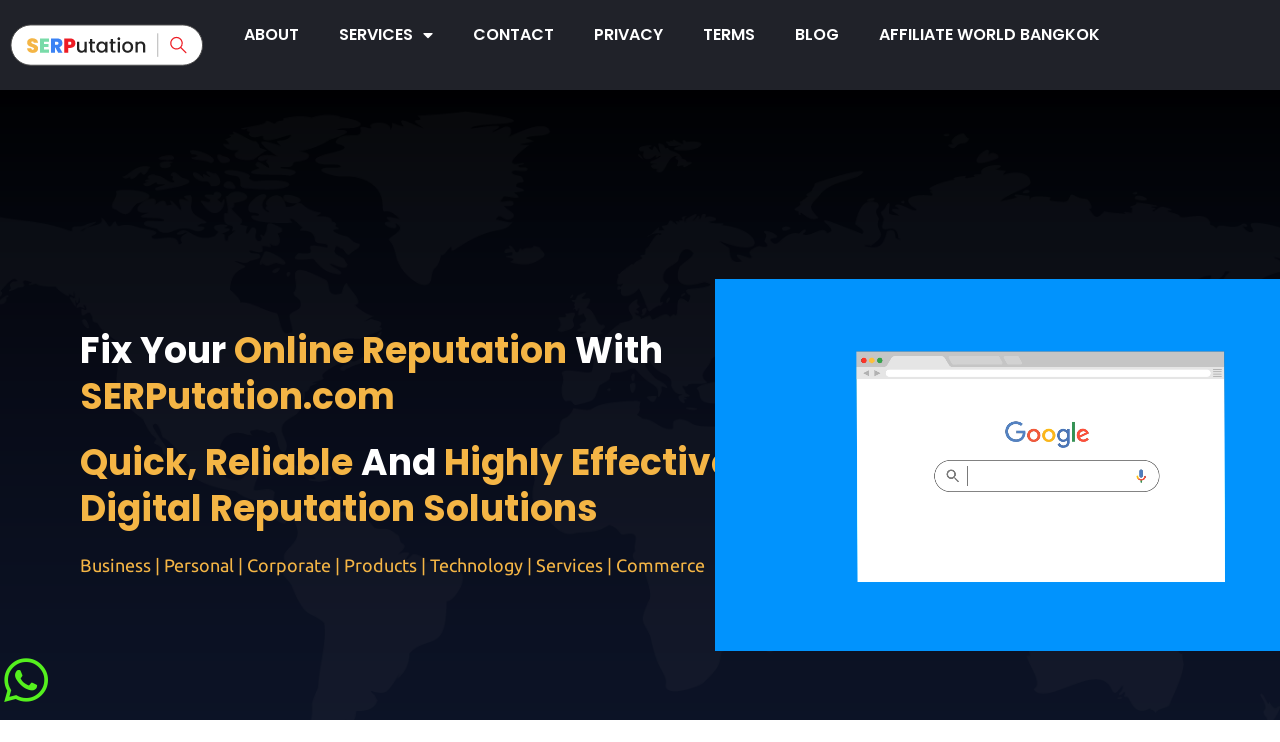

--- FILE ---
content_type: text/html; charset=UTF-8
request_url: https://serputation.com/
body_size: 21604
content:
<!doctype html>
<html dir="ltr" lang="en-US" prefix="og: https://ogp.me/ns#">
<head>
	<meta charset="UTF-8">
	<meta name="viewport" content="width=device-width, initial-scale=1">
	<link rel="profile" href="https://gmpg.org/xfn/11">
	<title>SERPutation Online Reputation Management Services</title>
        <style>
            .bd_toc_container {
                transition: ease-in-out .5s !important;
            }
            .bd_toc_container {
                border-top-left-radius:     4px;
                border-top-right-radius:    4px;
                border-bottom-right-radius: 4px;
                border-bottom-left-radius:  4px;
            }
            .bd_toc_container {
                box-shadow: 0px
                            4px
                            16px
                            0px
            rgba(0, 0, 0, 0.03);
            }
            .bd_toc_container.scroll-to-fixed-fixed {
                margin: 0 !important;
            }
            .bd_toc_wrapper .bd_toc_header .bd_toc_switcher_hide_show_icon .bd_toc_arrow {
                border-color: #2c2f32            }
            .bd_toc_wrapper .bd_toc_header:hover .bd_toc_switcher_hide_show_icon .bd_toc_arrow {
                border-color: #2c2f32            }
            .bd_toc_header {
                border-top-left-radius:     10px;
                border-top-right-radius:    10px;
                border-bottom-right-radius: 10px;
                border-bottom-left-radius:  10px;
            }
            .bd_toc_wrapper .bd_toc_wrapper_item .bd_toc_content .bd_toc_content_list ul li a {
                border-top-left-radius:     10px;
                border-top-right-radius:    10px;
                border-bottom-right-radius: 10px;
                border-bottom-left-radius:  10px;
            }
            .bd_toc_container .bd_toc_wrapper .bd_toc_content.list-type-disc ul li a:before {
                background-color: #2c2f32;
                top: calc( 0px + 7px );
                left: calc( 0px - 12px );
            }

        </style>
        
		<!-- All in One SEO Pro 4.9.3 - aioseo.com -->
	<meta name="description" content="We&#039;re a team of experts who can help you with everything from getting noticed on Google to managing your online reputation, no matter where you are in the world. We&#039;re here to make your digital dreams a reality!" />
	<meta name="robots" content="max-image-preview:large" />
	<meta name="google-site-verification" content="Uad4vhsNWuJnJibcUDXgaNcX98Bj14Y3xiNu1j9vRvE" />
	<link rel="canonical" href="https://serputation.com/" />
	<meta name="generator" content="All in One SEO Pro (AIOSEO) 4.9.3" />
		<meta property="og:locale" content="en_US" />
		<meta property="og:site_name" content="SERPutation -" />
		<meta property="og:type" content="website" />
		<meta property="og:title" content="SERPutation Online Reputation Management Services" />
		<meta property="og:description" content="We&#039;re a team of experts who can help you with everything from getting noticed on Google to managing your online reputation, no matter where you are in the world. We&#039;re here to make your digital dreams a reality!" />
		<meta property="og:url" content="https://serputation.com/" />
		<meta property="og:image" content="https://serputation.com/wp-content/uploads/2023/04/Surputation-Final-LOGO.svg" />
		<meta property="og:image:secure_url" content="https://serputation.com/wp-content/uploads/2023/04/Surputation-Final-LOGO.svg" />
		<meta name="twitter:card" content="summary_large_image" />
		<meta name="twitter:title" content="SERPutation Online Reputation Management Services" />
		<meta name="twitter:description" content="We&#039;re a team of experts who can help you with everything from getting noticed on Google to managing your online reputation, no matter where you are in the world. We&#039;re here to make your digital dreams a reality!" />
		<meta name="twitter:image" content="https://serputation.com/wp-content/uploads/2023/04/Surputation-Final-LOGO.svg" />
		<script type="application/ld+json" class="aioseo-schema">
			{"@context":"https:\/\/schema.org","@graph":[{"@type":"BreadcrumbList","@id":"https:\/\/serputation.com\/#breadcrumblist","itemListElement":[{"@type":"ListItem","@id":"https:\/\/serputation.com#listItem","position":1,"name":"Home"}]},{"@type":"LocalBusiness","@id":"https:\/\/serputation.com\/#localbusiness","name":"SERPutation","brand":{"@id":"https:\/\/serputation.com\/#organization"},"url":"https:\/\/serputation.com\/","image":"https:\/\/serputation.com\/wp-content\/uploads\/2023\/04\/Surputation-Final-LOGO.svg","logo":"https:\/\/serputation.com\/#logo","openingHoursSpecification":[{"@type":"OpeningHoursSpecification","dayOfWeek":["https:\/\/schema.org\/Monday"],"opens":"09:00","closes":"17:00"},{"@type":"OpeningHoursSpecification","dayOfWeek":["https:\/\/schema.org\/Tuesday"],"opens":"09:00","closes":"17:00"},{"@type":"OpeningHoursSpecification","dayOfWeek":["https:\/\/schema.org\/Wednesday"],"opens":"09:00","closes":"17:00"},{"@type":"OpeningHoursSpecification","dayOfWeek":["https:\/\/schema.org\/Thursday"],"opens":"09:00","closes":"17:00"},{"@type":"OpeningHoursSpecification","dayOfWeek":["https:\/\/schema.org\/Friday"],"opens":"09:00","closes":"17:00"},{"@type":"OpeningHoursSpecification","dayOfWeek":["https:\/\/schema.org\/Saturday"],"opens":"09:00","closes":"17:00"},{"@type":"OpeningHoursSpecification","dayOfWeek":["https:\/\/schema.org\/Sunday"],"opens":"09:00","closes":"17:00"}]},{"@type":"Organization","@id":"https:\/\/serputation.com\/#organization","name":"SERPutation","url":"https:\/\/serputation.com\/","logo":{"@type":"ImageObject","url":"https:\/\/serputation.com\/wp-content\/uploads\/2023\/04\/Surputation-Final-LOGO.svg","@id":"https:\/\/serputation.com\/#organizationLogo"},"image":{"@id":"https:\/\/serputation.com\/#organizationLogo"}},{"@type":"WebPage","@id":"https:\/\/serputation.com\/#webpage","url":"https:\/\/serputation.com\/","name":"SERPutation Online Reputation Management Services","description":"We're a team of experts who can help you with everything from getting noticed on Google to managing your online reputation, no matter where you are in the world. We're here to make your digital dreams a reality!","inLanguage":"en-US","isPartOf":{"@id":"https:\/\/serputation.com\/#website"},"breadcrumb":{"@id":"https:\/\/serputation.com\/#breadcrumblist"},"datePublished":"2023-04-27T08:53:15+00:00","dateModified":"2025-09-17T14:04:30+00:00"},{"@type":"WebSite","@id":"https:\/\/serputation.com\/#website","url":"https:\/\/serputation.com\/","name":"SERPutation","inLanguage":"en-US","publisher":{"@id":"https:\/\/serputation.com\/#organization"}}]}
		</script>
		<!-- All in One SEO Pro -->

<link rel="alternate" type="application/rss+xml" title="SERPutation &raquo; Feed" href="https://serputation.com/feed/" />
<link rel="alternate" type="application/rss+xml" title="SERPutation &raquo; Comments Feed" href="https://serputation.com/comments/feed/" />
<link rel="alternate" title="oEmbed (JSON)" type="application/json+oembed" href="https://serputation.com/wp-json/oembed/1.0/embed?url=https%3A%2F%2Fserputation.com%2F" />
<link rel="alternate" title="oEmbed (XML)" type="text/xml+oembed" href="https://serputation.com/wp-json/oembed/1.0/embed?url=https%3A%2F%2Fserputation.com%2F&#038;format=xml" />
<style id='wp-img-auto-sizes-contain-inline-css'>
img:is([sizes=auto i],[sizes^="auto," i]){contain-intrinsic-size:3000px 1500px}
/*# sourceURL=wp-img-auto-sizes-contain-inline-css */
</style>
<style id='wp-emoji-styles-inline-css'>

	img.wp-smiley, img.emoji {
		display: inline !important;
		border: none !important;
		box-shadow: none !important;
		height: 1em !important;
		width: 1em !important;
		margin: 0 0.07em !important;
		vertical-align: -0.1em !important;
		background: none !important;
		padding: 0 !important;
	}
/*# sourceURL=wp-emoji-styles-inline-css */
</style>
<link rel='stylesheet' id='wp-block-library-css' href='https://serputation.com/wp-includes/css/dist/block-library/style.min.css?ver=6.9' media='all' />

<style id='classic-theme-styles-inline-css'>
/*! This file is auto-generated */
.wp-block-button__link{color:#fff;background-color:#32373c;border-radius:9999px;box-shadow:none;text-decoration:none;padding:calc(.667em + 2px) calc(1.333em + 2px);font-size:1.125em}.wp-block-file__button{background:#32373c;color:#fff;text-decoration:none}
/*# sourceURL=/wp-includes/css/classic-themes.min.css */
</style>
<link rel='stylesheet' id='boomdevs-toc-css' href='https://serputation.com/wp-content/plugins/top-table-of-contents/public/css/boomdevs-toc-public.css?ver=1.3.8' media='all' />
<link rel='stylesheet' id='hello-elementor-css' href='https://serputation.com/wp-content/themes/hello-elementor/style.min.css?ver=2.8.1' media='all' />
<link rel='stylesheet' id='hello-elementor-theme-style-css' href='https://serputation.com/wp-content/themes/hello-elementor/theme.min.css?ver=2.8.1' media='all' />
<link rel='stylesheet' id='chld_thm_cfg_child-css' href='https://serputation.com/wp-content/themes/hello-elementor-child/style.css?ver=6.9' media='all' />
<link rel='stylesheet' id='elementor-frontend-css' href='https://serputation.com/wp-content/plugins/elementor/assets/css/frontend-lite.min.css?ver=3.14.1' media='all' />
<link rel='stylesheet' id='elementor-post-7-css' href='https://serputation.com/wp-content/uploads/elementor/css/post-7.css?ver=1763588475' media='all' />
<link rel='stylesheet' id='elementor-icons-css' href='https://serputation.com/wp-content/plugins/elementor/assets/lib/eicons/css/elementor-icons.min.css?ver=5.20.0' media='all' />
<link rel='stylesheet' id='swiper-css' href='https://serputation.com/wp-content/plugins/elementor/assets/lib/swiper/v8/css/swiper.min.css?ver=8.4.5' media='all' />
<link rel='stylesheet' id='elementor-pro-css' href='https://serputation.com/wp-content/plugins/elementor-pro/assets/css/frontend-lite.min.css?ver=3.14.1' media='all' />
<link rel='stylesheet' id='elementor-global-css' href='https://serputation.com/wp-content/uploads/elementor/css/global.css?ver=1763588475' media='all' />
<link rel='stylesheet' id='elementor-post-9-css' href='https://serputation.com/wp-content/uploads/elementor/css/post-9.css?ver=1763588847' media='all' />
<link rel='stylesheet' id='elementor-post-232-css' href='https://serputation.com/wp-content/uploads/elementor/css/post-232.css?ver=1763588475' media='all' />
<link rel='stylesheet' id='elementor-post-242-css' href='https://serputation.com/wp-content/uploads/elementor/css/post-242.css?ver=1763588475' media='all' />
<link rel='stylesheet' id='google-fonts-1-css' href='https://serputation.com/wp-content/uploads/fonts/39352017d32aed9d801006e6c318738b/font.css?v=1683635291' media='all' />
<link rel='stylesheet' id='elementor-icons-shared-0-css' href='https://serputation.com/wp-content/plugins/elementor/assets/lib/font-awesome/css/fontawesome.min.css?ver=5.15.3' media='all' />
<link rel='stylesheet' id='elementor-icons-fa-solid-css' href='https://serputation.com/wp-content/plugins/elementor/assets/lib/font-awesome/css/solid.min.css?ver=5.15.3' media='all' />
<link rel='stylesheet' id='elementor-icons-fa-brands-css' href='https://serputation.com/wp-content/plugins/elementor/assets/lib/font-awesome/css/brands.min.css?ver=5.15.3' media='all' />
<link rel="preconnect" href="https://fonts.gstatic.com/" crossorigin><script src="https://serputation.com/wp-includes/js/jquery/jquery.min.js?ver=3.7.1" id="jquery-core-js"></script>
<script src="https://serputation.com/wp-includes/js/jquery/jquery-migrate.min.js?ver=3.4.1" id="jquery-migrate-js"></script>
<link rel="https://api.w.org/" href="https://serputation.com/wp-json/" /><link rel="alternate" title="JSON" type="application/json" href="https://serputation.com/wp-json/wp/v2/pages/9" /><link rel="EditURI" type="application/rsd+xml" title="RSD" href="https://serputation.com/xmlrpc.php?rsd" />
<meta name="generator" content="WordPress 6.9" />
<link rel='shortlink' href='https://serputation.com/' />
<meta name="cdp-version" content="1.4.6" /><meta name="generator" content="Elementor 3.14.1; features: e_dom_optimization, e_optimized_assets_loading, e_optimized_css_loading, a11y_improvements, additional_custom_breakpoints; settings: css_print_method-external, google_font-enabled, font_display-swap">
<script>
let actualURL = localStorage.getItem("actualURL");
const URL = window.location.href;
if (!actualURL || actualURL != URL) {
			localStorage.setItem("actualURL", URL);	
}
</script>
<script type="text/javascript">
    (function(c,l,a,r,i,t,y){
        c[a]=c[a]||function(){(c[a].q=c[a].q||[]).push(arguments)};
        t=l.createElement(r);t.async=1;t.src="https://www.clarity.ms/tag/"+i;
        y=l.getElementsByTagName(r)[0];y.parentNode.insertBefore(t,y);
    })(window, document, "clarity", "script", "qid4j97uyl");
</script>
<!-- Google tag (gtag.js) -->
<script async src="https://www.googletagmanager.com/gtag/js?id=G-EQW4GP2SZ4"></script>
<script>
  window.dataLayer = window.dataLayer || [];
  function gtag(){dataLayer.push(arguments);}
  gtag('js', new Date());

  gtag('config', 'G-EQW4GP2SZ4');
</script>
<style type="text/css">.bd_toc_container{width:100%!important;}.bd_toc_wrapper{padding-top:12px!important;padding-right:12px!important;padding-bottom:12px!important;padding-left:12px!important;}.bd_toc_container{margin-top:0px!important;margin-bottom:30px!important;}.bd_toc_container{background-color:#f9f9f9!important;}.bd_toc_container{border-top-width:1px!important;border-right-width:1px!important;border-bottom-width:1px!important;border-left-width:1px!important;border-color:#aaaaaa!important;border-style:solid!important;}.bd_toc_header_title{font-size:18px!important;}.bd_toc_wrapper .bd_toc_header .bd_toc_header_title{color:#2c2f32!important;}.bd_toc_wrapper .bd_toc_header:hover .bd_toc_header_title{color:#2c2f32!important;}.bd_toc_header{padding-top:0px!important;padding-right:2px!important;padding-bottom:0px!important;padding-left:0px!important;}.bd_toc_header.active{margin-top:0px!important;margin-right:0px!important;margin-bottom:0px!important;margin-left:0px!important;}.bd_toc_content_list .bd_toc_content_list_item ul > li > a{font-size:14px!important;}.bd_toc_wrapper .bd_toc_wrapper_item .bd_toc_content .bd_toc_content_list_item ul li a{padding-top:0px!important;padding-right:0px!important;padding-bottom:0px!important;padding-left:0px!important;}.bd_toc_wrapper .bd_toc_wrapper_item .bd_toc_content .bd_toc_content_list_item ul li a{margin-top:0px!important;margin-right:0px!important;margin-bottom:0px!important;margin-left:0px!important;}.bd_toc_wrapper .bd_toc_wrapper_item .bd_toc_content .bd_toc_content_list ul li a{border-top-width:0px;border-right-width:0px;border-bottom-width:0px;border-left-width:0px;border-color:#ffffff;border-style:solid;}.bd_toc_wrapper .bd_toc_wrapper_item .bd_toc_content .bd_toc_content_list ul li.current > a{border-top-width:0px;border-right-width:0px;border-bottom-width:0px;border-left-width:0px;border-color:#ffffff;border-style:solid;}.bd_toc_content{background-color:#f9f9f9!important;}.bd_toc_wrapper .bd_toc_wrapper_item .bd_toc_content .bd_toc_content_list ul li a{background-color:#f9f9f9!important;}.bd_toc_wrapper .bd_toc_wrapper_item .bd_toc_content .bd_toc_content_list ul li.current > a{background-color:#f7f7f700!important;}.bd_toc_wrapper .bd_toc_wrapper_item .bd_toc_content .bd_toc_content_list ul li a, .bd_toc_container .bd_toc_wrapper .bd_toc_content_list_item ul li .collaps-button .toggle-icon{color:#2c2f32;}.bd_toc_wrapper .bd_toc_wrapper_item .bd_toc_content .bd_toc_content_list ul li a:hover, .bd_toc_container .bd_toc_wrapper .bd_toc_content_list_item ul li .collaps-button .toggle-icon:hover{color:#2c2f32;}.bd_toc_wrapper .bd_toc_wrapper_item .bd_toc_content .bd_toc_content_list ul li.current > a,.bd_toc_container .bd_toc_wrapper .bd_toc_content_list_item ul li.current>.collaps-button .toggle-icon{color:#2c2f32;}</style><link rel="icon" href="https://serputation.com/wp-content/uploads/2023/05/cropped-Surputation-Final-FAVICON-32x32.png" sizes="32x32" />
<link rel="icon" href="https://serputation.com/wp-content/uploads/2023/05/cropped-Surputation-Final-FAVICON-192x192.png" sizes="192x192" />
<link rel="apple-touch-icon" href="https://serputation.com/wp-content/uploads/2023/05/cropped-Surputation-Final-FAVICON-180x180.png" />
<meta name="msapplication-TileImage" content="https://serputation.com/wp-content/uploads/2023/05/cropped-Surputation-Final-FAVICON-270x270.png" />
		<style id="wp-custom-css">
			.perfecty-push-dialog-box { 
	color: black;
}		</style>
		</head>
<body class="home wp-singular page-template page-template-elementor_header_footer page page-id-9 wp-custom-logo wp-theme-hello-elementor wp-child-theme-hello-elementor-child esm-default elementor-default elementor-template-full-width elementor-kit-7 elementor-page elementor-page-9">


<a class="skip-link screen-reader-text" href="#content">Skip to content</a>

		<div data-elementor-type="header" data-elementor-id="232" class="elementor elementor-232 elementor-location-header" data-elementor-post-type="elementor_library">
								<section class="elementor-section elementor-top-section elementor-element elementor-element-4b9f9a9 elementor-section-height-min-height elementor-section-boxed elementor-section-height-default elementor-section-items-middle" data-id="4b9f9a9" data-element_type="section" data-settings="{&quot;background_background&quot;:&quot;classic&quot;,&quot;sticky&quot;:&quot;top&quot;,&quot;sticky_on&quot;:[&quot;desktop&quot;,&quot;tablet&quot;,&quot;mobile&quot;],&quot;sticky_offset&quot;:0,&quot;sticky_effects_offset&quot;:0}">
						<div class="elementor-container elementor-column-gap-default">
					<div class="elementor-column elementor-col-50 elementor-top-column elementor-element elementor-element-7f803bd4" data-id="7f803bd4" data-element_type="column">
			<div class="elementor-widget-wrap elementor-element-populated">
								<div class="elementor-element elementor-element-3431c134 elementor-widget elementor-widget-image" data-id="3431c134" data-element_type="widget" data-widget_type="image.default">
				<div class="elementor-widget-container">
			<style>/*! elementor - v3.14.0 - 26-06-2023 */
.elementor-widget-image{text-align:center}.elementor-widget-image a{display:inline-block}.elementor-widget-image a img[src$=".svg"]{width:48px}.elementor-widget-image img{vertical-align:middle;display:inline-block}</style>													<a href="https://serputation.com/">
							<img src="https://serputation.com/wp-content/uploads/2023/04/Surputation-Final-LOGO.svg" class="elementor-animation-grow attachment-full size-full wp-image-195" alt="" title="Surputation Final LOGO - SERPutation" />								</a>
															</div>
				</div>
					</div>
		</div>
				<div class="elementor-column elementor-col-50 elementor-top-column elementor-element elementor-element-4a3bbbc8" data-id="4a3bbbc8" data-element_type="column">
			<div class="elementor-widget-wrap elementor-element-populated">
								<div class="elementor-element elementor-element-a8be6e4 elementor-nav-menu--stretch elementor-nav-menu__text-align-center elementor-nav-menu--dropdown-tablet elementor-nav-menu--toggle elementor-nav-menu--burger elementor-widget elementor-widget-nav-menu" data-id="a8be6e4" data-element_type="widget" id="menu-top" data-settings="{&quot;full_width&quot;:&quot;stretch&quot;,&quot;layout&quot;:&quot;horizontal&quot;,&quot;submenu_icon&quot;:{&quot;value&quot;:&quot;&lt;i class=\&quot;fas fa-caret-down\&quot;&gt;&lt;\/i&gt;&quot;,&quot;library&quot;:&quot;fa-solid&quot;},&quot;toggle&quot;:&quot;burger&quot;}" data-widget_type="nav-menu.default">
				<div class="elementor-widget-container">
			<link rel="stylesheet" href="https://serputation.com/wp-content/plugins/elementor-pro/assets/css/widget-nav-menu.min.css">			<nav class="elementor-nav-menu--main elementor-nav-menu__container elementor-nav-menu--layout-horizontal e--pointer-text e--animation-grow">
				<ul id="menu-1-a8be6e4" class="elementor-nav-menu"><li class="menu-item menu-item-type-post_type menu-item-object-page menu-item-1151"><a href="https://serputation.com/about-us/" class="elementor-item">ABOUT</a></li>
<li class="menu-item menu-item-type-custom menu-item-object-custom menu-item-has-children menu-item-2020"><a href="#" class="elementor-item elementor-item-anchor">SERVICES</a>
<ul class="sub-menu elementor-nav-menu--dropdown">
	<li class="menu-item menu-item-type-custom menu-item-object-custom menu-item-186"><a href="https://serputation.com/financial-brands" class="elementor-sub-item">FINANCIAL BRANDS</a></li>
	<li class="menu-item menu-item-type-custom menu-item-object-custom menu-item-187"><a href="https://serputation.com/personal-orm" class="elementor-sub-item">PERSONAL ORM</a></li>
	<li class="menu-item menu-item-type-post_type menu-item-object-page menu-item-1153"><a href="https://serputation.com/corporate-orm/" class="elementor-sub-item">CORPORATE ORM</a></li>
	<li class="menu-item menu-item-type-custom menu-item-object-custom menu-item-189"><a href="https://serputation.com/digital-pr" class="elementor-sub-item">PUBLIC RELATIONS</a></li>
	<li class="menu-item menu-item-type-post_type menu-item-object-page menu-item-1154"><a href="https://serputation.com/performance-marketing/" class="elementor-sub-item">PERFORMANCE MARKETING</a></li>
	<li class="menu-item menu-item-type-post_type menu-item-object-page menu-item-2108"><a href="https://serputation.com/digital-pr/" class="elementor-sub-item">DIGITAL PR</a></li>
</ul>
</li>
<li class="menu-item menu-item-type-post_type menu-item-object-page menu-item-1152"><a href="https://serputation.com/contact-us/" class="elementor-item">CONTACT</a></li>
<li class="menu-item menu-item-type-post_type menu-item-object-page menu-item-1905"><a href="https://serputation.com/serputation-privacy-policy/" class="elementor-item">PRIVACY</a></li>
<li class="menu-item menu-item-type-post_type menu-item-object-page menu-item-1906"><a href="https://serputation.com/serputation-terms-and-condition/" class="elementor-item">TERMS</a></li>
<li class="menu-item menu-item-type-custom menu-item-object-custom menu-item-1829"><a href="https://serputation.com/blog/" class="elementor-item">BLOG</a></li>
<li class="menu-item menu-item-type-post_type menu-item-object-page menu-item-2204"><a href="https://serputation.com/affiliate-world-bangkok-2025/" class="elementor-item">AFFILIATE WORLD BANGKOK</a></li>
</ul>			</nav>
					<div class="elementor-menu-toggle" role="button" tabindex="0" aria-label="Menu Toggle" aria-expanded="false">
			<span class="elementor-menu-toggle__icon--open"><svg xmlns="http://www.w3.org/2000/svg" width="23" height="16" viewBox="0 0 23 16" fill="none"><path d="M.898 16h21.204c.496 0 .898-.447.898-.998 0-.552-.402-.998-.898-.998H.898c-.496 0-.898.447-.898.998 0 .551.402.998.898.998zM.898 1.996h21.204c.496 0 .898-.447.898-.998C23 .447 22.598 0 22.102 0H.898C.402 0 0 .447 0 .998c0 .551.402.998.898.998zM.898 9h21.204c.496 0 .898-.447.898-1 0-.553-.402-1-.898-1H.898C.402 7 0 7.446 0 8c0 .553.402 1 .898 1z" fill="#fff"></path></svg></span><span class="elementor-menu-toggle__icon--close"><svg xmlns="http://www.w3.org/2000/svg" width="16" height="16" viewBox="0 0 16 16" fill="none"><path d="m.575 1.908 13.572 13.52c.317.315.861.287 1.214-.065.353-.351.381-.892.064-1.209L1.853.634C1.535.319.992.348.639.699c-.353.352-.382.893-.064 1.21z" fill="#fff"></path><path d="m1.853 15.365 13.572-13.52c.317-.316.289-.857-.064-1.209-.353-.351-.896-.38-1.214-.063L.575 14.093c-.317.316-.289.857.064 1.209.353.351.896.38 1.214.063z" fill="#fff"></path></svg></span>			<span class="elementor-screen-only">Menu</span>
		</div>
					<nav class="elementor-nav-menu--dropdown elementor-nav-menu__container" aria-hidden="true">
				<ul id="menu-2-a8be6e4" class="elementor-nav-menu"><li class="menu-item menu-item-type-post_type menu-item-object-page menu-item-1151"><a href="https://serputation.com/about-us/" class="elementor-item" tabindex="-1">ABOUT</a></li>
<li class="menu-item menu-item-type-custom menu-item-object-custom menu-item-has-children menu-item-2020"><a href="#" class="elementor-item elementor-item-anchor" tabindex="-1">SERVICES</a>
<ul class="sub-menu elementor-nav-menu--dropdown">
	<li class="menu-item menu-item-type-custom menu-item-object-custom menu-item-186"><a href="https://serputation.com/financial-brands" class="elementor-sub-item" tabindex="-1">FINANCIAL BRANDS</a></li>
	<li class="menu-item menu-item-type-custom menu-item-object-custom menu-item-187"><a href="https://serputation.com/personal-orm" class="elementor-sub-item" tabindex="-1">PERSONAL ORM</a></li>
	<li class="menu-item menu-item-type-post_type menu-item-object-page menu-item-1153"><a href="https://serputation.com/corporate-orm/" class="elementor-sub-item" tabindex="-1">CORPORATE ORM</a></li>
	<li class="menu-item menu-item-type-custom menu-item-object-custom menu-item-189"><a href="https://serputation.com/digital-pr" class="elementor-sub-item" tabindex="-1">PUBLIC RELATIONS</a></li>
	<li class="menu-item menu-item-type-post_type menu-item-object-page menu-item-1154"><a href="https://serputation.com/performance-marketing/" class="elementor-sub-item" tabindex="-1">PERFORMANCE MARKETING</a></li>
	<li class="menu-item menu-item-type-post_type menu-item-object-page menu-item-2108"><a href="https://serputation.com/digital-pr/" class="elementor-sub-item" tabindex="-1">DIGITAL PR</a></li>
</ul>
</li>
<li class="menu-item menu-item-type-post_type menu-item-object-page menu-item-1152"><a href="https://serputation.com/contact-us/" class="elementor-item" tabindex="-1">CONTACT</a></li>
<li class="menu-item menu-item-type-post_type menu-item-object-page menu-item-1905"><a href="https://serputation.com/serputation-privacy-policy/" class="elementor-item" tabindex="-1">PRIVACY</a></li>
<li class="menu-item menu-item-type-post_type menu-item-object-page menu-item-1906"><a href="https://serputation.com/serputation-terms-and-condition/" class="elementor-item" tabindex="-1">TERMS</a></li>
<li class="menu-item menu-item-type-custom menu-item-object-custom menu-item-1829"><a href="https://serputation.com/blog/" class="elementor-item" tabindex="-1">BLOG</a></li>
<li class="menu-item menu-item-type-post_type menu-item-object-page menu-item-2204"><a href="https://serputation.com/affiliate-world-bangkok-2025/" class="elementor-item" tabindex="-1">AFFILIATE WORLD BANGKOK</a></li>
</ul>			</nav>
				</div>
				</div>
				<div class="elementor-element elementor-element-e87b056 elementor-fixed elementor-view-default elementor-widget elementor-widget-icon" data-id="e87b056" data-element_type="widget" data-settings="{&quot;_position&quot;:&quot;fixed&quot;}" data-widget_type="icon.default">
				<div class="elementor-widget-container">
					<div class="elementor-icon-wrapper">
			<a class="elementor-icon" href="https://api.whatsapp.com/send?phone=447441901421">
			<i aria-hidden="true" class="fab fa-whatsapp"></i>			</a>
		</div>
				</div>
				</div>
					</div>
		</div>
							</div>
		</section>
						</div>
				<div data-elementor-type="wp-page" data-elementor-id="9" class="elementor elementor-9" data-elementor-post-type="page">
									<section class="elementor-section elementor-top-section elementor-element elementor-element-82ba35c elementor-section-height-min-height elementor-section-boxed elementor-section-height-default elementor-section-items-middle" data-id="82ba35c" data-element_type="section" data-settings="{&quot;background_background&quot;:&quot;classic&quot;}">
						<div class="elementor-container elementor-column-gap-default">
					<div class="elementor-column elementor-col-100 elementor-top-column elementor-element elementor-element-4f0f4f7" data-id="4f0f4f7" data-element_type="column">
			<div class="elementor-widget-wrap elementor-element-populated">
								<section class="elementor-section elementor-inner-section elementor-element elementor-element-10c6d0b elementor-section-boxed elementor-section-height-default elementor-section-height-default" data-id="10c6d0b" data-element_type="section">
						<div class="elementor-container elementor-column-gap-default">
					<div class="elementor-column elementor-col-50 elementor-inner-column elementor-element elementor-element-cc48605 elementor-invisible" data-id="cc48605" data-element_type="column" data-settings="{&quot;animation&quot;:&quot;fadeInLeft&quot;}">
			<div class="elementor-widget-wrap elementor-element-populated">
								<div class="elementor-element elementor-element-5776549 elementor-widget elementor-widget-heading" data-id="5776549" data-element_type="widget" data-widget_type="heading.default">
				<div class="elementor-widget-container">
			<style>/*! elementor - v3.14.0 - 26-06-2023 */
.elementor-heading-title{padding:0;margin:0;line-height:1}.elementor-widget-heading .elementor-heading-title[class*=elementor-size-]>a{color:inherit;font-size:inherit;line-height:inherit}.elementor-widget-heading .elementor-heading-title.elementor-size-small{font-size:15px}.elementor-widget-heading .elementor-heading-title.elementor-size-medium{font-size:19px}.elementor-widget-heading .elementor-heading-title.elementor-size-large{font-size:29px}.elementor-widget-heading .elementor-heading-title.elementor-size-xl{font-size:39px}.elementor-widget-heading .elementor-heading-title.elementor-size-xxl{font-size:59px}</style><h2 id='fix-your-online-reputation-with-serputation-com'  id="boomdevs_1" class="elementor-heading-title elementor-size-default" >Fix Your <font color="#f4b545">Online Reputation</font> With<br> <span class="text-yellow">SERPutation.com</span></h2>		</div>
				</div>
				<div class="elementor-element elementor-element-eeb6735 elementor-widget elementor-widget-heading" data-id="eeb6735" data-element_type="widget" data-widget_type="heading.default">
				<div class="elementor-widget-container">
			<h2 id='quick-reliable-and-highly-effective-digital-reputation-solutions'  id="boomdevs_2" class="elementor-heading-title elementor-size-default" ><span class="text-yellow">Quick, Reliable</span> And <span class="text-yellow">Highly Effective<br> Digital Reputation Solutions</span></h2>		</div>
				</div>
				<div class="elementor-element elementor-element-49b15e9 elementor-widget elementor-widget-heading" data-id="49b15e9" data-element_type="widget" data-widget_type="heading.default">
				<div class="elementor-widget-container">
			<h2 id='business-|-personal-|-corporate-|-products-|-technology-|-services-|-commerce'  id="boomdevs_3" class="elementor-heading-title elementor-size-default" ><span class="text-yellow">Business | Personal | Corporate | Products | Technology | Services | Commerce</span></h2>		</div>
				</div>
					</div>
		</div>
				<div class="elementor-column elementor-col-50 elementor-inner-column elementor-element elementor-element-19c0216" data-id="19c0216" data-element_type="column">
			<div class="elementor-widget-wrap">
									</div>
		</div>
							</div>
		</section>
				<div class="elementor-element elementor-element-56a6e4f elementor-widget__width-initial elementor-widget-mobile__width-inherit elementor-absolute elementor-invisible elementor-widget elementor-widget-video" data-id="56a6e4f" data-element_type="widget" data-settings="{&quot;video_type&quot;:&quot;hosted&quot;,&quot;start&quot;:0,&quot;autoplay&quot;:&quot;yes&quot;,&quot;play_on_mobile&quot;:&quot;yes&quot;,&quot;mute&quot;:&quot;yes&quot;,&quot;loop&quot;:&quot;yes&quot;,&quot;_position&quot;:&quot;absolute&quot;,&quot;_animation&quot;:&quot;fadeInRight&quot;,&quot;controls&quot;:&quot;yes&quot;}" data-widget_type="video.default">
				<div class="elementor-widget-container">
			<style>/*! elementor - v3.14.0 - 26-06-2023 */
.elementor-widget-video .elementor-widget-container{overflow:hidden;transform:translateZ(0)}.elementor-widget-video .elementor-wrapper{aspect-ratio:var(--video-aspect-ratio)}.elementor-widget-video .elementor-wrapper iframe,.elementor-widget-video .elementor-wrapper video{height:100%;width:100%;display:flex;border:none;background-color:#000}@supports not (aspect-ratio:1/1){.elementor-widget-video .elementor-wrapper{position:relative;overflow:hidden;height:0;padding-bottom:calc(100% / var(--video-aspect-ratio))}.elementor-widget-video .elementor-wrapper iframe,.elementor-widget-video .elementor-wrapper video{position:absolute;top:0;right:0;bottom:0;left:0}}.elementor-widget-video .elementor-open-inline .elementor-custom-embed-image-overlay{position:absolute;top:0;left:0;width:100%;height:100%;background-size:cover;background-position:50%}.elementor-widget-video .elementor-custom-embed-image-overlay{cursor:pointer;text-align:center}.elementor-widget-video .elementor-custom-embed-image-overlay:hover .elementor-custom-embed-play i{opacity:1}.elementor-widget-video .elementor-custom-embed-image-overlay img{display:block;width:100%}.elementor-widget-video .e-hosted-video .elementor-video{-o-object-fit:cover;object-fit:cover}.e-con-inner>.elementor-widget-video,.e-con>.elementor-widget-video{width:var(--container-widget-width);--flex-grow:var(--container-widget-flex-grow)}</style>		<div class="e-hosted-video elementor-wrapper elementor-open-inline">
					<video class="elementor-video" src="https://serputation.com/wp-content/uploads/2024/09/serputationchanges.mp4" autoplay="" loop="" controls="" muted="muted" playsinline="" controlsList="nodownload"></video>
				</div>
				</div>
				</div>
				<div class="elementor-element elementor-element-62b4bb9 elementor-absolute animated-slow elementor-view-default elementor-invisible elementor-widget elementor-widget-icon" data-id="62b4bb9" data-element_type="widget" data-settings="{&quot;_position&quot;:&quot;absolute&quot;,&quot;_animation&quot;:&quot;fadeInDown&quot;}" data-widget_type="icon.default">
				<div class="elementor-widget-container">
					<div class="elementor-icon-wrapper">
			<div class="elementor-icon">
			<svg xmlns="http://www.w3.org/2000/svg" width="26" height="21" viewBox="0 0 26 21" fill="none"><path d="M1 1c2.24 3 7.776 9 12 9s9.76-6 12-9M1 10c2.24 3.333 7.776 10 12 10s9.76-6.667 12-10" stroke="#F4B545" stroke-linecap="round"></path></svg>			</div>
		</div>
				</div>
				</div>
					</div>
		</div>
							</div>
		</section>
				<section class="elementor-section elementor-top-section elementor-element elementor-element-847f7fc elementor-section-full_width elementor-section-height-default elementor-section-height-default" data-id="847f7fc" data-element_type="section" data-settings="{&quot;background_background&quot;:&quot;gradient&quot;}">
						<div class="elementor-container elementor-column-gap-default">
					<div class="elementor-column elementor-col-100 elementor-top-column elementor-element elementor-element-7611964" data-id="7611964" data-element_type="column">
			<div class="elementor-widget-wrap elementor-element-populated">
								<div class="elementor-element elementor-element-52e76ea elementor-invisible elementor-widget elementor-widget-heading" data-id="52e76ea" data-element_type="widget" data-settings="{&quot;_animation&quot;:&quot;fadeInLeft&quot;}" data-widget_type="heading.default">
				<div class="elementor-widget-container">
			<h2 id='bury-negative-reviews-protect-your-reputation-with-our-expert-help'  id="boomdevs_4" class="elementor-heading-title elementor-size-default" >Bury Negative Reviews &amp; Protect Your<br> Reputation with Our Expert Help</h2>		</div>
				</div>
				<div class="elementor-element elementor-element-5d80bd3 elementor-invisible elementor-widget elementor-widget-heading" data-id="5d80bd3" data-element_type="widget" data-settings="{&quot;_animation&quot;:&quot;fadeIn&quot;}" data-widget_type="heading.default">
				<div class="elementor-widget-container">
			<h2 id='please-fill-in-this-short-form-and-we-ll-be-in-contact-with-you-right-away'  id="boomdevs_5" class="elementor-heading-title elementor-size-default" >Please fill in this short form and we'll be in contact with you right away</h2>		</div>
				</div>
				<div class="elementor-element elementor-element-54e6e4a elementor-button-align-center elementor-invisible elementor-widget elementor-widget-global elementor-global-1735 elementor-widget-form" data-id="54e6e4a" data-element_type="widget" data-settings="{&quot;step_next_label&quot;:&quot;Next&quot;,&quot;step_previous_label&quot;:&quot;Previous&quot;,&quot;_animation&quot;:&quot;fadeInRight&quot;,&quot;button_width&quot;:&quot;100&quot;,&quot;step_type&quot;:&quot;number_text&quot;,&quot;step_icon_shape&quot;:&quot;circle&quot;}" data-widget_type="form.default">
				<div class="elementor-widget-container">
			<style>/*! elementor-pro - v3.14.0 - 26-06-2023 */
.elementor-button.elementor-hidden,.elementor-hidden{display:none}.e-form__step{width:100%}.e-form__step:not(.elementor-hidden){display:flex;flex-wrap:wrap}.e-form__buttons{flex-wrap:wrap}.e-form__buttons,.e-form__buttons__wrapper{display:flex}.e-form__indicators{display:flex;justify-content:space-between;align-items:center;flex-wrap:nowrap;font-size:13px;margin-bottom:var(--e-form-steps-indicators-spacing)}.e-form__indicators__indicator{display:flex;flex-direction:column;align-items:center;justify-content:center;flex-basis:0;padding:0 var(--e-form-steps-divider-gap)}.e-form__indicators__indicator__progress{width:100%;position:relative;background-color:var(--e-form-steps-indicator-progress-background-color);border-radius:var(--e-form-steps-indicator-progress-border-radius);overflow:hidden}.e-form__indicators__indicator__progress__meter{width:var(--e-form-steps-indicator-progress-meter-width,0);height:var(--e-form-steps-indicator-progress-height);line-height:var(--e-form-steps-indicator-progress-height);padding-right:15px;border-radius:var(--e-form-steps-indicator-progress-border-radius);background-color:var(--e-form-steps-indicator-progress-color);color:var(--e-form-steps-indicator-progress-meter-color);text-align:right;transition:width .1s linear}.e-form__indicators__indicator:first-child{padding-left:0}.e-form__indicators__indicator:last-child{padding-right:0}.e-form__indicators__indicator--state-inactive{color:var(--e-form-steps-indicator-inactive-primary-color,#c2cbd2)}.e-form__indicators__indicator--state-inactive [class*=indicator--shape-]:not(.e-form__indicators__indicator--shape-none){background-color:var(--e-form-steps-indicator-inactive-secondary-color,#fff)}.e-form__indicators__indicator--state-inactive object,.e-form__indicators__indicator--state-inactive svg{fill:var(--e-form-steps-indicator-inactive-primary-color,#c2cbd2)}.e-form__indicators__indicator--state-active{color:var(--e-form-steps-indicator-active-primary-color,#39b54a);border-color:var(--e-form-steps-indicator-active-secondary-color,#fff)}.e-form__indicators__indicator--state-active [class*=indicator--shape-]:not(.e-form__indicators__indicator--shape-none){background-color:var(--e-form-steps-indicator-active-secondary-color,#fff)}.e-form__indicators__indicator--state-active object,.e-form__indicators__indicator--state-active svg{fill:var(--e-form-steps-indicator-active-primary-color,#39b54a)}.e-form__indicators__indicator--state-completed{color:var(--e-form-steps-indicator-completed-secondary-color,#fff)}.e-form__indicators__indicator--state-completed [class*=indicator--shape-]:not(.e-form__indicators__indicator--shape-none){background-color:var(--e-form-steps-indicator-completed-primary-color,#39b54a)}.e-form__indicators__indicator--state-completed .e-form__indicators__indicator__label{color:var(--e-form-steps-indicator-completed-primary-color,#39b54a)}.e-form__indicators__indicator--state-completed .e-form__indicators__indicator--shape-none{color:var(--e-form-steps-indicator-completed-primary-color,#39b54a);background-color:initial}.e-form__indicators__indicator--state-completed object,.e-form__indicators__indicator--state-completed svg{fill:var(--e-form-steps-indicator-completed-secondary-color,#fff)}.e-form__indicators__indicator__icon{width:var(--e-form-steps-indicator-padding,30px);height:var(--e-form-steps-indicator-padding,30px);font-size:var(--e-form-steps-indicator-icon-size);border-width:1px;border-style:solid;display:flex;justify-content:center;align-items:center;overflow:hidden;margin-bottom:10px}.e-form__indicators__indicator__icon img,.e-form__indicators__indicator__icon object,.e-form__indicators__indicator__icon svg{width:var(--e-form-steps-indicator-icon-size);height:auto}.e-form__indicators__indicator__icon .e-font-icon-svg{height:1em}.e-form__indicators__indicator__number{width:var(--e-form-steps-indicator-padding,30px);height:var(--e-form-steps-indicator-padding,30px);border-width:1px;border-style:solid;display:flex;justify-content:center;align-items:center;margin-bottom:10px}.e-form__indicators__indicator--shape-circle{border-radius:50%}.e-form__indicators__indicator--shape-square{border-radius:0}.e-form__indicators__indicator--shape-rounded{border-radius:5px}.e-form__indicators__indicator--shape-none{border:0}.e-form__indicators__indicator__label{text-align:center}.e-form__indicators__indicator__separator{width:100%;height:var(--e-form-steps-divider-width);background-color:#babfc5}.e-form__indicators--type-icon,.e-form__indicators--type-icon_text,.e-form__indicators--type-number,.e-form__indicators--type-number_text{align-items:flex-start}.e-form__indicators--type-icon .e-form__indicators__indicator__separator,.e-form__indicators--type-icon_text .e-form__indicators__indicator__separator,.e-form__indicators--type-number .e-form__indicators__indicator__separator,.e-form__indicators--type-number_text .e-form__indicators__indicator__separator{margin-top:calc(var(--e-form-steps-indicator-padding, 30px) / 2 - var(--e-form-steps-divider-width, 1px) / 2)}.elementor-field-type-hidden{display:none}.elementor-field-type-html{display:inline-block}.elementor-login .elementor-lost-password,.elementor-login .elementor-remember-me{font-size:.85em}.elementor-field-type-recaptcha_v3 .elementor-field-label{display:none}.elementor-field-type-recaptcha_v3 .grecaptcha-badge{z-index:1}.elementor-button .elementor-form-spinner{order:3}.elementor-form .elementor-button>span{display:flex;justify-content:center;align-items:center}.elementor-form .elementor-button .elementor-button-text{white-space:normal;flex-grow:0}.elementor-form .elementor-button svg{height:auto}.elementor-form .elementor-button .e-font-icon-svg{height:1em}.elementor-select-wrapper .select-caret-down-wrapper{position:absolute;top:50%;transform:translateY(-50%);inset-inline-end:10px;pointer-events:none;font-size:11px}.elementor-select-wrapper .select-caret-down-wrapper svg{display:unset;width:1em;aspect-ratio:unset;fill:currentColor}.elementor-select-wrapper .select-caret-down-wrapper i{font-size:19px;line-height:2}.elementor-select-wrapper.remove-before:before{content:""!important}</style>		<form class="elementor-form" method="post" id="dyintLeadSubmit" name="dyintLeadSubmit">
			<input type="hidden" name="post_id" value="9"/>
			<input type="hidden" name="form_id" value="54e6e4a"/>
			<input type="hidden" name="referer_title" value="SERPutation Online Reputation Management Services" />

							<input type="hidden" name="queried_id" value="9"/>
			
			<div class="elementor-form-fields-wrapper elementor-labels-">
								<div class="elementor-field-type-text elementor-field-group elementor-column elementor-field-group-first_name elementor-col-50 elementor-field-required">
												<label for="form-field-first_name" class="elementor-field-label elementor-screen-only">
								First Name							</label>
														<input size="1" type="text" name="form_fields[first_name]" id="form-field-first_name" class="elementor-field elementor-size-sm  elementor-field-textual" placeholder="First Name*" required="required" aria-required="true">
											</div>
								<div class="elementor-field-type-text elementor-field-group elementor-column elementor-field-group-last_name elementor-col-50 elementor-field-required">
												<label for="form-field-last_name" class="elementor-field-label elementor-screen-only">
								Last Name							</label>
														<input size="1" type="text" name="form_fields[last_name]" id="form-field-last_name" class="elementor-field elementor-size-sm  elementor-field-textual" placeholder="Last Name*" required="required" aria-required="true">
											</div>
								<div class="elementor-field-type-email elementor-field-group elementor-column elementor-field-group-email elementor-col-50 elementor-field-required">
												<label for="form-field-email" class="elementor-field-label elementor-screen-only">
								Email							</label>
														<input size="1" type="email" name="form_fields[email]" id="form-field-email" class="elementor-field elementor-size-sm  elementor-field-textual" placeholder="Email*" required="required" aria-required="true">
											</div>
								<div class="elementor-field-type-tel elementor-field-group elementor-column elementor-field-group-phone elementor-col-50 elementor-sm-100 elementor-field-required">
												<label for="form-field-phone" class="elementor-field-label elementor-screen-only">
								Phone							</label>
								<input size="1" type="tel" name="form_fields[phone]" id="form-field-phone" class="elementor-field elementor-size-sm  elementor-field-textual" placeholder="Phone*" required="required" aria-required="true" pattern="[0-9()#&amp;+*-=.]+" title="Only numbers and phone characters (#, -, *, etc) are accepted.">

						</div>
								<div class="elementor-field-type-hidden elementor-field-group elementor-column elementor-field-group-hiddenPrefix elementor-col-100">
													<input size="1" type="hidden" name="form_fields[hiddenPrefix]" id="form-field-hiddenPrefix" class="elementor-field elementor-size-sm  elementor-field-textual">
											</div>
								<div class="elementor-field-type-hidden elementor-field-group elementor-column elementor-field-group-hiddenIP elementor-col-100">
													<input size="1" type="hidden" name="form_fields[hiddenIP]" id="form-field-hiddenIP" class="elementor-field elementor-size-sm  elementor-field-textual">
											</div>
								<div class="elementor-field-type-hidden elementor-field-group elementor-column elementor-field-group-hiddenCountry elementor-col-100">
													<input size="1" type="hidden" name="form_fields[hiddenCountry]" id="form-field-hiddenCountry" class="elementor-field elementor-size-sm  elementor-field-textual">
											</div>
								<div class="elementor-field-type-hidden elementor-field-group elementor-column elementor-field-group-hiddenLanguage elementor-col-100">
													<input size="1" type="hidden" name="form_fields[hiddenLanguage]" id="form-field-hiddenLanguage" class="elementor-field elementor-size-sm  elementor-field-textual" value="EN">
											</div>
								<div class="elementor-field-type-hidden elementor-field-group elementor-column elementor-field-group-hiddenURL elementor-col-100">
													<input size="1" type="hidden" name="form_fields[hiddenURL]" id="form-field-hiddenURL" class="elementor-field elementor-size-sm  elementor-field-textual">
											</div>
								<div class="elementor-field-type-hidden elementor-field-group elementor-column elementor-field-group-hiddenSource elementor-col-100">
													<input size="1" type="hidden" name="form_fields[hiddenSource]" id="form-field-hiddenSource" class="elementor-field elementor-size-sm  elementor-field-textual" value="196">
											</div>
								<div class="elementor-field-type-hidden elementor-field-group elementor-column elementor-field-group-invalidPhone elementor-col-100">
													<input size="1" type="hidden" name="form_fields[invalidPhone]" id="form-field-invalidPhone" class="elementor-field elementor-size-sm  elementor-field-textual" value="1">
											</div>
								<div class="elementor-field-type-hidden elementor-field-group elementor-column elementor-field-group-hiddenLP elementor-col-100">
													<input size="1" type="hidden" name="form_fields[hiddenLP]" id="form-field-hiddenLP" class="elementor-field elementor-size-sm  elementor-field-textual" value="70">
											</div>
								<div class="elementor-field-type-text elementor-field-group elementor-column elementor-field-group-sub_1 elementor-col-100 elementor-field-required">
												<label for="form-field-sub_1" class="elementor-field-label elementor-screen-only">
								Business Name							</label>
														<input size="1" type="text" name="form_fields[sub_1]" id="form-field-sub_1" class="elementor-field elementor-size-sm  elementor-field-textual" placeholder="Business Name" required="required" aria-required="true">
											</div>
								<div class="elementor-field-type-textarea elementor-field-group elementor-column elementor-field-group-sub_2 elementor-col-100 elementor-field-required">
												<label for="form-field-sub_2" class="elementor-field-label elementor-screen-only">
								Reputation							</label>
						<textarea class="elementor-field-textual elementor-field  elementor-size-sm" name="form_fields[sub_2]" id="form-field-sub_2" rows="4" placeholder="How can we help your reputation?" required="required" aria-required="true"></textarea>				</div>
								<div class="elementor-field-group elementor-column elementor-field-type-submit elementor-col-100 e-form__buttons">
					<button type="submit" class="elementor-button elementor-size-sm elementor-animation-grow" id="submitBtn">
						<span >
															<span class=" elementor-button-icon">
																										</span>
																						<span class="elementor-button-text">SEND MESSAGE</span>
													</span>
					</button>
				</div>
			</div>
		</form>
				</div>
				</div>
				<div class="elementor-element elementor-element-5d00e1e elementor-invisible elementor-widget elementor-widget-heading" data-id="5d00e1e" data-element_type="widget" data-settings="{&quot;_animation&quot;:&quot;fadeIn&quot;}" data-widget_type="heading.default">
				<div class="elementor-widget-container">
			<h2 id='here-s-what-we-do'  id="boomdevs_6" class="elementor-heading-title elementor-size-default" >Here’s What We Do</h2>		</div>
				</div>
				<div class="elementor-element elementor-element-42ff8d8 elementor-invisible elementor-widget elementor-widget-heading" data-id="42ff8d8" data-element_type="widget" data-settings="{&quot;_animation&quot;:&quot;fadeIn&quot;}" data-widget_type="heading.default">
				<div class="elementor-widget-container">
			<p class="elementor-heading-title elementor-size-default">We're a team of experts who can help you with everything from getting noticed on Google to managing your<br> online reputation, no matter where you are in the world. We're here to make your digital dreams a reality!</p>		</div>
				</div>
				<section class="elementor-section elementor-inner-section elementor-element elementor-element-ea08775 elementor-section-full_width elementor-hidden-tablet elementor-hidden-mobile elementor-section-height-default elementor-section-height-default" data-id="ea08775" data-element_type="section">
						<div class="elementor-container elementor-column-gap-default">
					<div class="elementor-column elementor-col-25 elementor-inner-column elementor-element elementor-element-0502ddc elementor-invisible" data-id="0502ddc" data-element_type="column" data-settings="{&quot;animation&quot;:&quot;fadeInUp&quot;}">
			<div class="elementor-widget-wrap elementor-element-populated">
								<div class="elementor-element elementor-element-619c951 elementor-widget elementor-widget-heading" data-id="619c951" data-element_type="widget" data-widget_type="heading.default">
				<div class="elementor-widget-container">
			<h2 id='inventive-digital-pr-solutions'  id="boomdevs_7" class="elementor-heading-title elementor-size-default" >Inventive Digital <br>PR Solutions</h2>		</div>
				</div>
				<div class="elementor-element elementor-element-5043e46 elementor-widget elementor-widget-heading" data-id="5043e46" data-element_type="widget" data-widget_type="heading.default">
				<div class="elementor-widget-container">
			<p class="elementor-heading-title elementor-size-default">We can help broadcast your message to the world whenever, wherever, and however you want.</p>		</div>
				</div>
					</div>
		</div>
				<div class="elementor-column elementor-col-25 elementor-inner-column elementor-element elementor-element-20b3602 elementor-invisible" data-id="20b3602" data-element_type="column" data-settings="{&quot;animation&quot;:&quot;fadeInUp&quot;}">
			<div class="elementor-widget-wrap elementor-element-populated">
								<div class="elementor-element elementor-element-afac89b elementor-widget elementor-widget-heading" data-id="afac89b" data-element_type="widget" data-widget_type="heading.default">
				<div class="elementor-widget-container">
			<h2 id='reputation-management'  id="boomdevs_8" class="elementor-heading-title elementor-size-default" >Reputation Management</h2>		</div>
				</div>
				<div class="elementor-element elementor-element-1773cd3 elementor-widget elementor-widget-heading" data-id="1773cd3" data-element_type="widget" data-widget_type="heading.default">
				<div class="elementor-widget-container">
			<p class="elementor-heading-title elementor-size-default">We help control your narrative to make you stand out</p>		</div>
				</div>
					</div>
		</div>
				<div class="elementor-column elementor-col-25 elementor-inner-column elementor-element elementor-element-d9598ec elementor-invisible" data-id="d9598ec" data-element_type="column" data-settings="{&quot;animation&quot;:&quot;fadeInUp&quot;}">
			<div class="elementor-widget-wrap elementor-element-populated">
								<div class="elementor-element elementor-element-cfb2d40 elementor-widget elementor-widget-heading" data-id="cfb2d40" data-element_type="widget" data-widget_type="heading.default">
				<div class="elementor-widget-container">
			<h2 id='search-optimization'  id="boomdevs_9" class="elementor-heading-title elementor-size-default" >Search Optimization</h2>		</div>
				</div>
				<div class="elementor-element elementor-element-20bdcc6 elementor-widget elementor-widget-heading" data-id="20bdcc6" data-element_type="widget" data-widget_type="heading.default">
				<div class="elementor-widget-container">
			<p class="elementor-heading-title elementor-size-default">Our skills go beyond simply optimizing for Google search - we have a range of other techniques up to enhance your online presence.
</p>		</div>
				</div>
					</div>
		</div>
				<div class="elementor-column elementor-col-25 elementor-inner-column elementor-element elementor-element-45f6435 elementor-invisible" data-id="45f6435" data-element_type="column" data-settings="{&quot;animation&quot;:&quot;fadeInUp&quot;}">
			<div class="elementor-widget-wrap elementor-element-populated">
								<div class="elementor-element elementor-element-86fde7c elementor-widget elementor-widget-heading" data-id="86fde7c" data-element_type="widget" data-widget_type="heading.default">
				<div class="elementor-widget-container">
			<h2 id='performance-marketing'  id="boomdevs_10" class="elementor-heading-title elementor-size-default" >Performance Marketing</h2>		</div>
				</div>
				<div class="elementor-element elementor-element-83ce028 elementor-widget elementor-widget-heading" data-id="83ce028" data-element_type="widget" data-widget_type="heading.default">
				<div class="elementor-widget-container">
			<p class="elementor-heading-title elementor-size-default">Is your SEM strategy falling short of your expectations? We're here to lend our expertise and get you on the right track.</p>		</div>
				</div>
					</div>
		</div>
							</div>
		</section>
				<section class="elementor-section elementor-inner-section elementor-element elementor-element-4bd61f1 elementor-section-full_width elementor-hidden-desktop elementor-section-height-default elementor-section-height-default" data-id="4bd61f1" data-element_type="section">
						<div class="elementor-container elementor-column-gap-default">
					<div class="elementor-column elementor-col-100 elementor-inner-column elementor-element elementor-element-c88acfe" data-id="c88acfe" data-element_type="column">
			<div class="elementor-widget-wrap elementor-element-populated">
								<div class="elementor-element elementor-element-7554080 elementor--v-position-top elementor--h-position-center elementor-pagination-position-inside elementor-widget elementor-widget-slides" data-id="7554080" data-element_type="widget" data-settings="{&quot;navigation&quot;:&quot;dots&quot;,&quot;autoplay_speed&quot;:2000,&quot;autoplay&quot;:&quot;yes&quot;,&quot;pause_on_hover&quot;:&quot;yes&quot;,&quot;pause_on_interaction&quot;:&quot;yes&quot;,&quot;infinite&quot;:&quot;yes&quot;,&quot;transition&quot;:&quot;slide&quot;,&quot;transition_speed&quot;:500}" data-widget_type="slides.default">
				<div class="elementor-widget-container">
			<style>/*! elementor-pro - v3.14.0 - 26-06-2023 */
.elementor-slides .swiper-slide-bg{background-size:cover;background-position:50%;background-repeat:no-repeat;min-width:100%;min-height:100%}.elementor-slides .swiper-slide-inner{background-repeat:no-repeat;background-position:50%;position:absolute;top:0;left:0;bottom:0;right:0;padding:50px;margin:auto}.elementor-slides .swiper-slide-inner,.elementor-slides .swiper-slide-inner:hover{color:#fff;display:flex}.elementor-slides .swiper-slide-inner .elementor-background-overlay{position:absolute;z-index:0;top:0;bottom:0;left:0;right:0}.elementor-slides .swiper-slide-inner .elementor-slide-content{position:relative;z-index:1;width:100%}.elementor-slides .swiper-slide-inner .elementor-slide-heading{font-size:35px;font-weight:700;line-height:1}.elementor-slides .swiper-slide-inner .elementor-slide-description{font-size:17px;line-height:1.4}.elementor-slides .swiper-slide-inner .elementor-slide-description:not(:last-child),.elementor-slides .swiper-slide-inner .elementor-slide-heading:not(:last-child){margin-bottom:30px}.elementor-slides .swiper-slide-inner .elementor-slide-button{border:2px solid #fff;color:#fff;background:transparent;display:inline-block}.elementor-slides .swiper-slide-inner .elementor-slide-button,.elementor-slides .swiper-slide-inner .elementor-slide-button:hover{background:transparent;color:inherit;text-decoration:none}.elementor--v-position-top .swiper-slide-inner{align-items:flex-start}.elementor--v-position-bottom .swiper-slide-inner{align-items:flex-end}.elementor--v-position-middle .swiper-slide-inner{align-items:center}.elementor--h-position-left .swiper-slide-inner{justify-content:flex-start}.elementor--h-position-right .swiper-slide-inner{justify-content:flex-end}.elementor--h-position-center .swiper-slide-inner{justify-content:center}body.rtl .elementor-widget-slides .elementor-swiper-button-next{left:10px;right:auto}body.rtl .elementor-widget-slides .elementor-swiper-button-prev{right:10px;left:auto}.elementor-slides-wrapper div:not(.swiper-slide)>.swiper-slide-inner{display:none}@media (max-width:767px){.elementor-slides .swiper-slide-inner{padding:30px}.elementor-slides .swiper-slide-inner .elementor-slide-heading{font-size:23px;line-height:1;margin-bottom:15px}.elementor-slides .swiper-slide-inner .elementor-slide-description{font-size:13px;line-height:1.4;margin-bottom:15px}}</style>		<div class="elementor-swiper">
			<div class="elementor-slides-wrapper elementor-main-swiper swiper" dir="ltr" data-animation="">
				<div class="swiper-wrapper elementor-slides">
										<div class="elementor-repeater-item-235ca5a swiper-slide"><div class="swiper-slide-bg" role="img"></div><div class="swiper-slide-inner" ><div class="swiper-slide-contents"><div class="elementor-slide-heading">Inventive Digital PR Solutions</div><div class="elementor-slide-description">We can help broadcast your message to the world whenever, wherever, and however you want.</div></div></div></div><div class="elementor-repeater-item-ef4996c swiper-slide"><div class="swiper-slide-bg" role="img"></div><div class="swiper-slide-inner" ><div class="swiper-slide-contents"><div class="elementor-slide-heading">Effective Online Rep Management</div><div class="elementor-slide-description">We help control your narrative to make you stand out</div></div></div></div><div class="elementor-repeater-item-4e9c050 swiper-slide"><div class="swiper-slide-bg" role="img"></div><div class="swiper-slide-inner" ><div class="swiper-slide-contents"><div class="elementor-slide-heading">Optimizing your Traffic Organically</div><div class="elementor-slide-description">Our skills go beyond simply optimizing for Google search - we have a range of other techniques up to enhance your online presence.</div></div></div></div><div class="elementor-repeater-item-eae79c9 swiper-slide"><div class="swiper-slide-bg" role="img"></div><div class="swiper-slide-inner" ><div class="swiper-slide-contents"><div class="elementor-slide-heading">Performance Marketing Services</div><div class="elementor-slide-description">Is your SEM strategy falling short of your expectations? We're here to lend our expertise and get you on the right track.</div></div></div></div>				</div>
															<div class="swiper-pagination"></div>
																	</div>
		</div>
				</div>
				</div>
					</div>
		</div>
							</div>
		</section>
					</div>
		</div>
							</div>
		</section>
				<section class="elementor-section elementor-top-section elementor-element elementor-element-ac1bbc7 elementor-section-boxed elementor-section-height-default elementor-section-height-default" data-id="ac1bbc7" data-element_type="section" data-settings="{&quot;background_background&quot;:&quot;gradient&quot;}">
						<div class="elementor-container elementor-column-gap-default">
					<div class="elementor-column elementor-col-100 elementor-top-column elementor-element elementor-element-111f91d" data-id="111f91d" data-element_type="column">
			<div class="elementor-widget-wrap elementor-element-populated">
								<div class="elementor-element elementor-element-d24e0c3 elementor-invisible elementor-widget elementor-widget-heading" data-id="d24e0c3" data-element_type="widget" data-settings="{&quot;_animation&quot;:&quot;fadeInUp&quot;}" data-widget_type="heading.default">
				<div class="elementor-widget-container">
			<h2 id='why-choose-us'  id="boomdevs_11" class="elementor-heading-title elementor-size-default" >Why Choose Us</h2>		</div>
				</div>
				<section class="elementor-section elementor-inner-section elementor-element elementor-element-835f763 elementor-reverse-tablet elementor-reverse-mobile elementor-section-boxed elementor-section-height-default elementor-section-height-default" data-id="835f763" data-element_type="section">
						<div class="elementor-container elementor-column-gap-custom">
					<div class="elementor-column elementor-col-50 elementor-inner-column elementor-element elementor-element-05fd292 elementor-invisible" data-id="05fd292" data-element_type="column" data-settings="{&quot;animation&quot;:&quot;fadeInLeft&quot;}">
			<div class="elementor-widget-wrap elementor-element-populated">
								<div class="elementor-element elementor-element-963150d elementor-widget elementor-widget-heading" data-id="963150d" data-element_type="widget" data-widget_type="heading.default">
				<div class="elementor-widget-container">
			<h2 id='a-global-approach'  id="boomdevs_12" class="elementor-heading-title elementor-size-default" >A Global Approach</h2>		</div>
				</div>
				<div class="elementor-element elementor-element-bff0ed6 elementor-widget elementor-widget-heading" data-id="bff0ed6" data-element_type="widget" data-widget_type="heading.default">
				<div class="elementor-widget-container">
			<h2 id="boomdevs_13" class="elementor-heading-title elementor-size-default">We deliver online reputation services in 17 languages (and we're adding more all the time). With our global network, you can count on having a knowledgeable ally to assist you, no matter where you are.

</h2>		</div>
				</div>
					</div>
		</div>
				<div class="elementor-column elementor-col-50 elementor-inner-column elementor-element elementor-element-ce1451a elementor-invisible" data-id="ce1451a" data-element_type="column" data-settings="{&quot;animation&quot;:&quot;fadeInRight&quot;}">
			<div class="elementor-widget-wrap elementor-element-populated">
								<div class="elementor-element elementor-element-4dab1e9 elementor-invisible elementor-widget elementor-widget-image" data-id="4dab1e9" data-element_type="widget" data-settings="{&quot;_animation&quot;:&quot;fadeInRight&quot;}" data-widget_type="image.default">
				<div class="elementor-widget-container">
															<img decoding="async" src="https://serputation.com/wp-content/uploads/2023/04/Global-Approuch.svg" class="elementor-animation-grow attachment-full size-full wp-image-79" alt="" title="Global Approuch - SERPutation" />															</div>
				</div>
					</div>
		</div>
							</div>
		</section>
				<section class="elementor-section elementor-inner-section elementor-element elementor-element-db08725 elementor-section-boxed elementor-section-height-default elementor-section-height-default" data-id="db08725" data-element_type="section">
						<div class="elementor-container elementor-column-gap-default">
					<div class="elementor-column elementor-col-50 elementor-inner-column elementor-element elementor-element-d2a01d6 elementor-invisible" data-id="d2a01d6" data-element_type="column" data-settings="{&quot;animation&quot;:&quot;fadeInLeft&quot;}">
			<div class="elementor-widget-wrap elementor-element-populated">
								<div class="elementor-element elementor-element-749034f elementor-widget elementor-widget-image" data-id="749034f" data-element_type="widget" data-widget_type="image.default">
				<div class="elementor-widget-container">
															<img decoding="async" src="https://serputation.com/wp-content/uploads/2023/04/Results-Driven.svg" class="elementor-animation-grow attachment-full size-full wp-image-80" alt="" title="Results Driven - SERPutation" />															</div>
				</div>
					</div>
		</div>
				<div class="elementor-column elementor-col-50 elementor-inner-column elementor-element elementor-element-6d8aa7a elementor-invisible" data-id="6d8aa7a" data-element_type="column" data-settings="{&quot;animation&quot;:&quot;fadeInRight&quot;}">
			<div class="elementor-widget-wrap elementor-element-populated">
								<div class="elementor-element elementor-element-ba38f21 elementor-widget elementor-widget-heading" data-id="ba38f21" data-element_type="widget" data-widget_type="heading.default">
				<div class="elementor-widget-container">
			<h2 id='results-driven'  id="boomdevs_14" class="elementor-heading-title elementor-size-default" >Results Driven</h2>		</div>
				</div>
				<div class="elementor-element elementor-element-ddcf701 elementor-widget elementor-widget-heading" data-id="ddcf701" data-element_type="widget" data-widget_type="heading.default">
				<div class="elementor-widget-container">
			<h2 id='[base64]'  id="boomdevs_15" class="elementor-heading-title elementor-size-default" >Our track record speaks for itself - we've consistently achieved success and demonstrated our ability to get the job done. We'll collaborate with you to set clear objectives and you can rest assured that we'll follow through with services you can depend on.</h2>		</div>
				</div>
					</div>
		</div>
							</div>
		</section>
				<section class="elementor-section elementor-inner-section elementor-element elementor-element-67d6140 elementor-reverse-tablet elementor-reverse-mobile elementor-section-boxed elementor-section-height-default elementor-section-height-default" data-id="67d6140" data-element_type="section">
						<div class="elementor-container elementor-column-gap-default">
					<div class="elementor-column elementor-col-50 elementor-inner-column elementor-element elementor-element-b789fb3 elementor-invisible" data-id="b789fb3" data-element_type="column" data-settings="{&quot;animation&quot;:&quot;fadeInLeft&quot;}">
			<div class="elementor-widget-wrap elementor-element-populated">
								<div class="elementor-element elementor-element-b9db5a3 elementor-widget elementor-widget-heading" data-id="b9db5a3" data-element_type="widget" data-widget_type="heading.default">
				<div class="elementor-widget-container">
			<h2 id='top-to-bottom-reputation-solution'  id="boomdevs_16" class="elementor-heading-title elementor-size-default" >Top to Bottom Reputation Solution</h2>		</div>
				</div>
				<div class="elementor-element elementor-element-eb3775c elementor-widget elementor-widget-heading" data-id="eb3775c" data-element_type="widget" data-widget_type="heading.default">
				<div class="elementor-widget-container">
			<h2 id="boomdevs_17" class="elementor-heading-title elementor-size-default">We offer a comprehensive solution that covers all your bases, saving you the hassle of navigating multiple sources and juggling various tasks. Leave the hard work to us and enjoy peace of mind knowing everything is taken care of from A to Z.

</h2>		</div>
				</div>
					</div>
		</div>
				<div class="elementor-column elementor-col-50 elementor-inner-column elementor-element elementor-element-3bf5a47 elementor-invisible" data-id="3bf5a47" data-element_type="column" data-settings="{&quot;animation&quot;:&quot;fadeInRight&quot;}">
			<div class="elementor-widget-wrap elementor-element-populated">
								<div class="elementor-element elementor-element-108d1a9 elementor-widget elementor-widget-image" data-id="108d1a9" data-element_type="widget" data-widget_type="image.default">
				<div class="elementor-widget-container">
															<img decoding="async" src="https://serputation.com/wp-content/uploads/2023/04/Solutions.svg" class="elementor-animation-grow attachment-full size-full wp-image-97" alt="" title="Solutions - SERPutation" />															</div>
				</div>
					</div>
		</div>
							</div>
		</section>
				<section class="elementor-section elementor-inner-section elementor-element elementor-element-d09c9c4 elementor-section-boxed elementor-section-height-default elementor-section-height-default" data-id="d09c9c4" data-element_type="section">
						<div class="elementor-container elementor-column-gap-default">
					<div class="elementor-column elementor-col-50 elementor-inner-column elementor-element elementor-element-8de0b7d elementor-invisible" data-id="8de0b7d" data-element_type="column" data-settings="{&quot;animation&quot;:&quot;fadeInLeft&quot;}">
			<div class="elementor-widget-wrap elementor-element-populated">
								<div class="elementor-element elementor-element-2683345 elementor-widget elementor-widget-image" data-id="2683345" data-element_type="widget" data-widget_type="image.default">
				<div class="elementor-widget-container">
															<img decoding="async" src="https://serputation.com/wp-content/uploads/2023/04/Seosoned-Pros.svg" class="elementor-animation-grow attachment-full size-full wp-image-98" alt="" title="Seosoned Pros - SERPutation" />															</div>
				</div>
					</div>
		</div>
				<div class="elementor-column elementor-col-50 elementor-inner-column elementor-element elementor-element-4d9af1a elementor-invisible" data-id="4d9af1a" data-element_type="column" data-settings="{&quot;animation&quot;:&quot;fadeInRight&quot;}">
			<div class="elementor-widget-wrap elementor-element-populated">
								<div class="elementor-element elementor-element-e78382f elementor-widget elementor-widget-heading" data-id="e78382f" data-element_type="widget" data-widget_type="heading.default">
				<div class="elementor-widget-container">
			<h2 id='team-of-seasoned-professionals'  id="boomdevs_18" class="elementor-heading-title elementor-size-default" >Team of Seasoned Professionals</h2>		</div>
				</div>
				<div class="elementor-element elementor-element-839d145 elementor-widget elementor-widget-heading" data-id="839d145" data-element_type="widget" data-widget_type="heading.default">
				<div class="elementor-widget-container">
			<h2 id='[base64]'  id="boomdevs_19" class="elementor-heading-title elementor-size-default" >Feel free to ask around and do your research on us. With decades of experience, we have a wealth of knowledge and expertise that can't be matched. Our reputation speaks for itself, and we're confident that you'll hear nothing but positive feedback.</h2>		</div>
				</div>
					</div>
		</div>
							</div>
		</section>
					</div>
		</div>
							</div>
		</section>
				<section class="elementor-section elementor-top-section elementor-element elementor-element-4015c32 elementor-section-boxed elementor-section-height-default elementor-section-height-default" data-id="4015c32" data-element_type="section" data-settings="{&quot;background_background&quot;:&quot;classic&quot;}">
						<div class="elementor-container elementor-column-gap-default">
					<div class="elementor-column elementor-col-100 elementor-top-column elementor-element elementor-element-5d626ff elementor-invisible" data-id="5d626ff" data-element_type="column" data-settings="{&quot;animation&quot;:&quot;zoomIn&quot;}">
			<div class="elementor-widget-wrap elementor-element-populated">
								<div class="elementor-element elementor-element-9f9f032 elementor--v-position-top elementor--h-position-center elementor-pagination-position-inside elementor-widget elementor-widget-slides" data-id="9f9f032" data-element_type="widget" id="slider-moblie-middle" data-settings="{&quot;navigation&quot;:&quot;dots&quot;,&quot;autoplay_speed&quot;:2000,&quot;autoplay&quot;:&quot;yes&quot;,&quot;pause_on_hover&quot;:&quot;yes&quot;,&quot;pause_on_interaction&quot;:&quot;yes&quot;,&quot;infinite&quot;:&quot;yes&quot;,&quot;transition&quot;:&quot;slide&quot;,&quot;transition_speed&quot;:500}" data-widget_type="slides.default">
				<div class="elementor-widget-container">
					<div class="elementor-swiper">
			<div class="elementor-slides-wrapper elementor-main-swiper swiper" dir="ltr" data-animation="">
				<div class="swiper-wrapper elementor-slides">
										<div class="elementor-repeater-item-235ca5a swiper-slide"><div class="swiper-slide-bg" role="img"></div><div class="swiper-slide-inner" ><div class="swiper-slide-contents"><div class="elementor-slide-heading">Fixing Your Problems</div><div class="elementor-slide-description">We firmly believe that nothing is impossible to fix. It may require dedication and effort, but we're committed to getting things back on track.</div></div></div></div><div class="elementor-repeater-item-ef4996c swiper-slide"><div class="swiper-slide-bg" role="img"></div><div class="swiper-slide-inner" ><div class="swiper-slide-contents"><div class="elementor-slide-heading">Inventive Solutions</div><div class="elementor-slide-description">Our services are too diverse and innovative to be contained in a single box. To truly encompass our capabilities, we always think outside the box and push the boundaries of what's possible.</div></div></div></div><div class="elementor-repeater-item-4e9c050 swiper-slide"><div class="swiper-slide-bg" role="img"></div><div class="swiper-slide-inner" ><div class="swiper-slide-contents"><div class="elementor-slide-heading">Loads of Experience</div><div class="elementor-slide-description">We've been in the game since the beginning of digital marketing, so you can trust that we have a deep understanding and expertise in the field.</div></div></div></div><div class="elementor-repeater-item-eae79c9 swiper-slide"><div class="swiper-slide-bg" role="img"></div><div class="swiper-slide-inner" ><div class="swiper-slide-contents"><div class="elementor-slide-heading">Driven by Results</div><div class="elementor-slide-description">Staying ahead of the game today is no longer sufficient. We're constantly preparing for tomorrow's challenges and are equipped to handle them head-on.</div></div></div></div>				</div>
															<div class="swiper-pagination"></div>
																	</div>
		</div>
				</div>
				</div>
				<div class="elementor-element elementor-element-02b1d6b elementor-absolute elementor-widget elementor-widget-image" data-id="02b1d6b" data-element_type="widget" data-settings="{&quot;_position&quot;:&quot;absolute&quot;}" data-widget_type="image.default">
				<div class="elementor-widget-container">
															<img decoding="async" src="https://serputation.com/wp-content/uploads/2023/04/SURPutation-Icon.svg" class="attachment-full size-full wp-image-171" alt="" title="SURPutation Icon - SERPutation" />															</div>
				</div>
					</div>
		</div>
							</div>
		</section>
				<section class="elementor-section elementor-top-section elementor-element elementor-element-96f97f1 elementor-section-boxed elementor-section-height-default elementor-section-height-default" data-id="96f97f1" data-element_type="section">
						<div class="elementor-container elementor-column-gap-default">
					<div class="elementor-column elementor-col-100 elementor-top-column elementor-element elementor-element-f24abba" data-id="f24abba" data-element_type="column">
			<div class="elementor-widget-wrap elementor-element-populated">
								<div class="elementor-element elementor-element-01e7002 elementor-widget elementor-widget-heading" data-id="01e7002" data-element_type="widget" data-widget_type="heading.default">
				<div class="elementor-widget-container">
			<h3 id='serputation-blog'  id="boomdevs_20" class="elementor-heading-title elementor-size-default" >SERPutation Blog</h3>		</div>
				</div>
				<div class="elementor-element elementor-element-ee258e9 elementor-grid-3 elementor-grid-tablet-2 elementor-grid-mobile-1 elementor-posts--thumbnail-top elementor-widget elementor-widget-posts" data-id="ee258e9" data-element_type="widget" data-settings="{&quot;classic_columns&quot;:&quot;3&quot;,&quot;classic_columns_tablet&quot;:&quot;2&quot;,&quot;classic_columns_mobile&quot;:&quot;1&quot;,&quot;classic_row_gap&quot;:{&quot;unit&quot;:&quot;px&quot;,&quot;size&quot;:35,&quot;sizes&quot;:[]},&quot;classic_row_gap_tablet&quot;:{&quot;unit&quot;:&quot;px&quot;,&quot;size&quot;:&quot;&quot;,&quot;sizes&quot;:[]},&quot;classic_row_gap_mobile&quot;:{&quot;unit&quot;:&quot;px&quot;,&quot;size&quot;:&quot;&quot;,&quot;sizes&quot;:[]}}" data-widget_type="posts.classic">
				<div class="elementor-widget-container">
			<link rel="stylesheet" href="https://serputation.com/wp-content/plugins/elementor-pro/assets/css/widget-posts.min.css">		<div class="elementor-posts-container elementor-posts elementor-posts--skin-classic elementor-grid">
				<article class="elementor-post elementor-grid-item post-2209 post type-post status-publish format-standard has-post-thumbnail hentry category-posts">
				<a class="elementor-post__thumbnail__link" href="https://serputation.com/sports-betting-brands/" target=&quot;_blank&quot;>
			<div class="elementor-post__thumbnail"><img fetchpriority="high" decoding="async" width="1536" height="1024" src="https://serputation.com/wp-content/uploads/2025/11/sports-betting-serputation.jpg" class="attachment-full size-full wp-image-2220" alt="" title="sports-betting-serputation - SERPutation" srcset="https://serputation.com/wp-content/uploads/2025/11/sports-betting-serputation.jpg 1536w, https://serputation.com/wp-content/uploads/2025/11/sports-betting-serputation-300x200.jpg 300w, https://serputation.com/wp-content/uploads/2025/11/sports-betting-serputation-1024x683.jpg 1024w, https://serputation.com/wp-content/uploads/2025/11/sports-betting-serputation-768x512.jpg 768w" sizes="(max-width: 1536px) 100vw, 1536px" /></div>
		</a>
				<div class="elementor-post__text">
				<h3 id="boomdevs_21" class="elementor-post__title">
			<a href="https://serputation.com/sports-betting-brands/" target=&quot;_blank&quot;>
				Online Reputation Services for Sports Betting Brands			</a>
		</h3>
				<div class="elementor-post__excerpt">
			<p>A betting brand loses influence when search results look mixed, reviews feel unstable, and social chatter creates doubt. SERPutation helps rebuild trust by improving reviews,		</div>
				</div>
				</article>
				<article class="elementor-post elementor-grid-item post-1437 post type-post status-publish format-standard has-post-thumbnail hentry category-posts">
				<a class="elementor-post__thumbnail__link" href="https://serputation.com/sitejabber/" target=&quot;_blank&quot;>
			<div class="elementor-post__thumbnail"><img decoding="async" width="1000" height="604" src="https://serputation.com/wp-content/uploads/2023/09/shutterstock_1654957381.jpg" class="attachment-full size-full wp-image-1439" alt="" title="ConsumerReviewsConceptsWithBubblePeopleReviewCommentsAndSmartphone - SERPutation" srcset="https://serputation.com/wp-content/uploads/2023/09/shutterstock_1654957381.jpg 1000w, https://serputation.com/wp-content/uploads/2023/09/shutterstock_1654957381-300x181.jpg 300w, https://serputation.com/wp-content/uploads/2023/09/shutterstock_1654957381-768x464.jpg 768w" sizes="(max-width: 1000px) 100vw, 1000px" /></div>
		</a>
				<div class="elementor-post__text">
				<h3 id="boomdevs_22" class="elementor-post__title">
			<a href="https://serputation.com/sitejabber/" target=&quot;_blank&quot;>
				SiteJabber Page Management			</a>
		</h3>
				<div class="elementor-post__excerpt">
			<p>SiteJabber reviews are vital for brokers and exchanges to build trust with their audience. SERPutation offers SiteJabber review and management services, helping businesses gather feedback,		</div>
				</div>
				</article>
				<article class="elementor-post elementor-grid-item post-1399 post type-post status-publish format-standard has-post-thumbnail hentry category-posts">
				<a class="elementor-post__thumbnail__link" href="https://serputation.com/negative-review-removals/" target=&quot;_blank&quot;>
			<div class="elementor-post__thumbnail"><img decoding="async" width="1000" height="710" src="https://serputation.com/wp-content/uploads/2023/07/shutterstock_645958609.jpg" class="attachment-full size-full wp-image-1408" alt="" title="TwoUpsetFriendsWomenViewingOnLineContentOnA - SERPutation" srcset="https://serputation.com/wp-content/uploads/2023/07/shutterstock_645958609.jpg 1000w, https://serputation.com/wp-content/uploads/2023/07/shutterstock_645958609-300x213.jpg 300w, https://serputation.com/wp-content/uploads/2023/07/shutterstock_645958609-768x545.jpg 768w" sizes="(max-width: 1000px) 100vw, 1000px" /></div>
		</a>
				<div class="elementor-post__text">
				<h3 id="boomdevs_23" class="elementor-post__title">
			<a href="https://serputation.com/negative-review-removals/" target=&quot;_blank&quot;>
				Negative Review Removals			</a>
		</h3>
				<div class="elementor-post__excerpt">
			<p>SERPutation offers specialized services for swift removal of negative reviews affecting financial brands and brokers. Leveraging advanced tools, established platform relationships, and customized strategies, it		</div>
				</div>
				</article>
				</div>
		
				</div>
				</div>
					</div>
		</div>
							</div>
		</section>
				<section class="elementor-section elementor-top-section elementor-element elementor-element-e1360e0 elementor-section-boxed elementor-section-height-default elementor-section-height-default" data-id="e1360e0" data-element_type="section" data-settings="{&quot;background_background&quot;:&quot;classic&quot;}">
						<div class="elementor-container elementor-column-gap-default">
					<div class="elementor-column elementor-col-100 elementor-top-column elementor-element elementor-element-1d6afb7" data-id="1d6afb7" data-element_type="column">
			<div class="elementor-widget-wrap elementor-element-populated">
								<div class="elementor-element elementor-element-3549c25 elementor-invisible elementor-widget elementor-widget-image" data-id="3549c25" data-element_type="widget" data-settings="{&quot;_animation&quot;:&quot;bounceInDown&quot;}" data-widget_type="image.default">
				<div class="elementor-widget-container">
															<img decoding="async" src="https://serputation.com/wp-content/uploads/2023/04/STARS.svg" class="elementor-animation-grow attachment-full size-full wp-image-170" alt="" title="STARS - SERPutation" />															</div>
				</div>
				<div class="elementor-element elementor-element-51c7bf5 elementor-invisible elementor-widget elementor-widget-heading" data-id="51c7bf5" data-element_type="widget" data-settings="{&quot;_animation&quot;:&quot;fadeIn&quot;}" data-widget_type="heading.default">
				<div class="elementor-widget-container">
			<span class="elementor-heading-title elementor-size-default">SERPutation: Your Trusted Online Reputation Management Firm</span>		</div>
				</div>
				<div class="elementor-element elementor-element-1bc2e5a elementor-invisible elementor-widget elementor-widget-heading" data-id="1bc2e5a" data-element_type="widget" data-settings="{&quot;_animation&quot;:&quot;fadeIn&quot;}" data-widget_type="heading.default">
				<div class="elementor-widget-container">
			<h2 id='[base64]'  id="boomdevs_24" class="elementor-heading-title elementor-size-default" >Tired of marketing agencies that make false promises about managing your online reputation? Look no further than SERPutation. Our team of experts are not just passionate about online reputation management, but have a proven track record of delivering excellent results for our clients. Don't just take our word for it, check out our own reputation and see for yourself why we're the go-to choice for businesses looking to take control of their online identity.</h2>		</div>
				</div>
					</div>
		</div>
							</div>
		</section>
							</div>
				<div data-elementor-type="footer" data-elementor-id="242" class="elementor elementor-242 elementor-location-footer" data-elementor-post-type="elementor_library">
								<section class="elementor-section elementor-top-section elementor-element elementor-element-6417a40f elementor-section-boxed elementor-section-height-default elementor-section-height-default" data-id="6417a40f" data-element_type="section" data-settings="{&quot;background_background&quot;:&quot;gradient&quot;}">
						<div class="elementor-container elementor-column-gap-default">
					<div class="elementor-column elementor-col-100 elementor-top-column elementor-element elementor-element-7c12c7c4" data-id="7c12c7c4" data-element_type="column">
			<div class="elementor-widget-wrap elementor-element-populated">
								<div class="elementor-element elementor-element-f4c182f elementor-widget elementor-widget-image" data-id="f4c182f" data-element_type="widget" data-widget_type="image.default">
				<div class="elementor-widget-container">
												<figure class="wp-caption">
											<a href="https://serputation.com/">
							<img src="https://serputation.com/wp-content/uploads/2023/04/Surputation-Final-LOGO-Inverted-footer.svg" class="attachment-full size-full wp-image-129" alt="" loading="lazy" title="Surputation Final LOGO Inverted - footer - SERPutation" />								</a>
											<figcaption class="widget-image-caption wp-caption-text">2025 All Rights Reserved</figcaption>
										</figure>
									</div>
				</div>
				<div class="elementor-element elementor-element-2737e363 elementor-widget elementor-widget-heading" data-id="2737e363" data-element_type="widget" data-widget_type="heading.default">
				<div class="elementor-widget-container">
			<p class="elementor-heading-title elementor-size-default"><p style="text-align: center; font-weight: bold;">Find Us on Social Media:</p></p>		</div>
				</div>
				<div class="elementor-element elementor-element-6d50103 elementor-shape-rounded elementor-grid-0 e-grid-align-center elementor-widget elementor-widget-social-icons" data-id="6d50103" data-element_type="widget" data-widget_type="social-icons.default">
				<div class="elementor-widget-container">
			<style>/*! elementor - v3.14.0 - 26-06-2023 */
.elementor-widget-social-icons.elementor-grid-0 .elementor-widget-container,.elementor-widget-social-icons.elementor-grid-mobile-0 .elementor-widget-container,.elementor-widget-social-icons.elementor-grid-tablet-0 .elementor-widget-container{line-height:1;font-size:0}.elementor-widget-social-icons:not(.elementor-grid-0):not(.elementor-grid-tablet-0):not(.elementor-grid-mobile-0) .elementor-grid{display:inline-grid}.elementor-widget-social-icons .elementor-grid{grid-column-gap:var(--grid-column-gap,5px);grid-row-gap:var(--grid-row-gap,5px);grid-template-columns:var(--grid-template-columns);justify-content:var(--justify-content,center);justify-items:var(--justify-content,center)}.elementor-icon.elementor-social-icon{font-size:var(--icon-size,25px);line-height:var(--icon-size,25px);width:calc(var(--icon-size, 25px) + (2 * var(--icon-padding, .5em)));height:calc(var(--icon-size, 25px) + (2 * var(--icon-padding, .5em)))}.elementor-social-icon{--e-social-icon-icon-color:#fff;display:inline-flex;background-color:#69727d;align-items:center;justify-content:center;text-align:center;cursor:pointer}.elementor-social-icon i{color:var(--e-social-icon-icon-color)}.elementor-social-icon svg{fill:var(--e-social-icon-icon-color)}.elementor-social-icon:last-child{margin:0}.elementor-social-icon:hover{opacity:.9;color:#fff}.elementor-social-icon-android{background-color:#a4c639}.elementor-social-icon-apple{background-color:#999}.elementor-social-icon-behance{background-color:#1769ff}.elementor-social-icon-bitbucket{background-color:#205081}.elementor-social-icon-codepen{background-color:#000}.elementor-social-icon-delicious{background-color:#39f}.elementor-social-icon-deviantart{background-color:#05cc47}.elementor-social-icon-digg{background-color:#005be2}.elementor-social-icon-dribbble{background-color:#ea4c89}.elementor-social-icon-elementor{background-color:#d30c5c}.elementor-social-icon-envelope{background-color:#ea4335}.elementor-social-icon-facebook,.elementor-social-icon-facebook-f{background-color:#3b5998}.elementor-social-icon-flickr{background-color:#0063dc}.elementor-social-icon-foursquare{background-color:#2d5be3}.elementor-social-icon-free-code-camp,.elementor-social-icon-freecodecamp{background-color:#006400}.elementor-social-icon-github{background-color:#333}.elementor-social-icon-gitlab{background-color:#e24329}.elementor-social-icon-globe{background-color:#69727d}.elementor-social-icon-google-plus,.elementor-social-icon-google-plus-g{background-color:#dd4b39}.elementor-social-icon-houzz{background-color:#7ac142}.elementor-social-icon-instagram{background-color:#262626}.elementor-social-icon-jsfiddle{background-color:#487aa2}.elementor-social-icon-link{background-color:#818a91}.elementor-social-icon-linkedin,.elementor-social-icon-linkedin-in{background-color:#0077b5}.elementor-social-icon-medium{background-color:#00ab6b}.elementor-social-icon-meetup{background-color:#ec1c40}.elementor-social-icon-mixcloud{background-color:#273a4b}.elementor-social-icon-odnoklassniki{background-color:#f4731c}.elementor-social-icon-pinterest{background-color:#bd081c}.elementor-social-icon-product-hunt{background-color:#da552f}.elementor-social-icon-reddit{background-color:#ff4500}.elementor-social-icon-rss{background-color:#f26522}.elementor-social-icon-shopping-cart{background-color:#4caf50}.elementor-social-icon-skype{background-color:#00aff0}.elementor-social-icon-slideshare{background-color:#0077b5}.elementor-social-icon-snapchat{background-color:#fffc00}.elementor-social-icon-soundcloud{background-color:#f80}.elementor-social-icon-spotify{background-color:#2ebd59}.elementor-social-icon-stack-overflow{background-color:#fe7a15}.elementor-social-icon-steam{background-color:#00adee}.elementor-social-icon-stumbleupon{background-color:#eb4924}.elementor-social-icon-telegram{background-color:#2ca5e0}.elementor-social-icon-thumb-tack{background-color:#1aa1d8}.elementor-social-icon-tripadvisor{background-color:#589442}.elementor-social-icon-tumblr{background-color:#35465c}.elementor-social-icon-twitch{background-color:#6441a5}.elementor-social-icon-twitter{background-color:#1da1f2}.elementor-social-icon-viber{background-color:#665cac}.elementor-social-icon-vimeo{background-color:#1ab7ea}.elementor-social-icon-vk{background-color:#45668e}.elementor-social-icon-weibo{background-color:#dd2430}.elementor-social-icon-weixin{background-color:#31a918}.elementor-social-icon-whatsapp{background-color:#25d366}.elementor-social-icon-wordpress{background-color:#21759b}.elementor-social-icon-xing{background-color:#026466}.elementor-social-icon-yelp{background-color:#af0606}.elementor-social-icon-youtube{background-color:#cd201f}.elementor-social-icon-500px{background-color:#0099e5}.elementor-shape-rounded .elementor-icon.elementor-social-icon{border-radius:10%}.elementor-shape-circle .elementor-icon.elementor-social-icon{border-radius:50%}</style>		<div class="elementor-social-icons-wrapper elementor-grid">
							<span class="elementor-grid-item">
					<a class="elementor-icon elementor-social-icon elementor-social-icon-facebook elementor-repeater-item-f038c46" href="https://www.facebook.com/serputation.seo.orm" target="_blank">
						<span class="elementor-screen-only">Facebook</span>
						<i class="fab fa-facebook"></i>					</a>
				</span>
							<span class="elementor-grid-item">
					<a class="elementor-icon elementor-social-icon elementor-social-icon- elementor-repeater-item-220afb7" href="https://x.com/serputation" target="_blank">
						<span class="elementor-screen-only"></span>
						<svg xmlns="http://www.w3.org/2000/svg" viewBox="0 0 50 50" width="100px" height="100px"><path d="M 11 4 C 7.1456661 4 4 7.1456661 4 11 L 4 39 C 4 42.854334 7.1456661 46 11 46 L 39 46 C 42.854334 46 46 42.854334 46 39 L 46 11 C 46 7.1456661 42.854334 4 39 4 L 11 4 z M 11 6 L 39 6 C 41.773666 6 44 8.2263339 44 11 L 44 39 C 44 41.773666 41.773666 44 39 44 L 11 44 C 8.2263339 44 6 41.773666 6 39 L 6 11 C 6 8.2263339 8.2263339 6 11 6 z M 13.085938 13 L 22.308594 26.103516 L 13 37 L 15.5 37 L 23.4375 27.707031 L 29.976562 37 L 37.914062 37 L 27.789062 22.613281 L 36 13 L 33.5 13 L 26.660156 21.009766 L 21.023438 13 L 13.085938 13 z M 16.914062 15 L 19.978516 15 L 34.085938 35 L 31.021484 35 L 16.914062 15 z"></path></svg>					</a>
				</span>
							<span class="elementor-grid-item">
					<a class="elementor-icon elementor-social-icon elementor-social-icon-youtube elementor-repeater-item-690f1f7" href="https://www.youtube.com/@serputation" target="_blank">
						<span class="elementor-screen-only">Youtube</span>
						<i class="fab fa-youtube"></i>					</a>
				</span>
							<span class="elementor-grid-item">
					<a class="elementor-icon elementor-social-icon elementor-social-icon-linkedin elementor-repeater-item-e0bdde2" href="https://www.linkedin.com/company/serputation/" target="_blank">
						<span class="elementor-screen-only">Linkedin</span>
						<i class="fab fa-linkedin"></i>					</a>
				</span>
					</div>
				</div>
				</div>
					</div>
		</div>
							</div>
		</section>
						</div>
		
<script type="speculationrules">
{"prefetch":[{"source":"document","where":{"and":[{"href_matches":"/*"},{"not":{"href_matches":["/wp-*.php","/wp-admin/*","/wp-content/uploads/*","/wp-content/*","/wp-content/plugins/*","/wp-content/themes/hello-elementor-child/*","/wp-content/themes/hello-elementor/*","/*\\?(.+)"]}},{"not":{"selector_matches":"a[rel~=\"nofollow\"]"}},{"not":{"selector_matches":".no-prefetch, .no-prefetch a"}}]},"eagerness":"conservative"}]}
</script>
<script id="boomdevs-tocone-page-nav-js-extra">
var page_nav = {"offset_from_top":"0"};
//# sourceURL=boomdevs-tocone-page-nav-js-extra
</script>
<script src="https://serputation.com/wp-content/plugins/top-table-of-contents/public/js/jquery.nav.js?ver=1.3.8" id="boomdevs-tocone-page-nav-js"></script>
<script id="boomdevs-toc-js-extra">
var handle = {"initial_view":"1","isProActivated":""};
//# sourceURL=boomdevs-toc-js-extra
</script>
<script src="https://serputation.com/wp-content/plugins/top-table-of-contents/public/js/boomdevs-toc-public.js?ver=1.3.8" id="boomdevs-toc-js"></script>
<script src="https://serputation.com/wp-content/themes/hello-elementor/assets/js/hello-frontend.min.js?ver=1.0.0" id="hello-theme-frontend-js"></script>
<script src="https://serputation.com/wp-content/plugins/elementor-pro/assets/lib/smartmenus/jquery.smartmenus.min.js?ver=1.0.1" id="smartmenus-js"></script>
<script src="https://serputation.com/wp-includes/js/imagesloaded.min.js?ver=5.0.0" id="imagesloaded-js"></script>
<script src="https://serputation.com/wp-content/plugins/elementor-pro/assets/js/webpack-pro.runtime.min.js?ver=3.14.1" id="elementor-pro-webpack-runtime-js"></script>
<script src="https://serputation.com/wp-content/plugins/elementor/assets/js/webpack.runtime.min.js?ver=3.14.1" id="elementor-webpack-runtime-js"></script>
<script src="https://serputation.com/wp-content/plugins/elementor/assets/js/frontend-modules.min.js?ver=3.14.1" id="elementor-frontend-modules-js"></script>
<script src="https://serputation.com/wp-includes/js/dist/hooks.min.js?ver=dd5603f07f9220ed27f1" id="wp-hooks-js"></script>
<script src="https://serputation.com/wp-includes/js/dist/i18n.min.js?ver=c26c3dc7bed366793375" id="wp-i18n-js"></script>
<script id="wp-i18n-js-after">
wp.i18n.setLocaleData( { 'text direction\u0004ltr': [ 'ltr' ] } );
//# sourceURL=wp-i18n-js-after
</script>
<script id="elementor-pro-frontend-js-before">
var ElementorProFrontendConfig = {"ajaxurl":"https:\/\/serputation.com\/wp-admin\/admin-ajax.php","nonce":"00609674b0","urls":{"assets":"https:\/\/serputation.com\/wp-content\/plugins\/elementor-pro\/assets\/","rest":"https:\/\/serputation.com\/wp-json\/"},"shareButtonsNetworks":{"facebook":{"title":"Facebook","has_counter":true},"twitter":{"title":"Twitter"},"linkedin":{"title":"LinkedIn","has_counter":true},"pinterest":{"title":"Pinterest","has_counter":true},"reddit":{"title":"Reddit","has_counter":true},"vk":{"title":"VK","has_counter":true},"odnoklassniki":{"title":"OK","has_counter":true},"tumblr":{"title":"Tumblr"},"digg":{"title":"Digg"},"skype":{"title":"Skype"},"stumbleupon":{"title":"StumbleUpon","has_counter":true},"mix":{"title":"Mix"},"telegram":{"title":"Telegram"},"pocket":{"title":"Pocket","has_counter":true},"xing":{"title":"XING","has_counter":true},"whatsapp":{"title":"WhatsApp"},"email":{"title":"Email"},"print":{"title":"Print"}},"facebook_sdk":{"lang":"en_US","app_id":""},"lottie":{"defaultAnimationUrl":"https:\/\/serputation.com\/wp-content\/plugins\/elementor-pro\/modules\/lottie\/assets\/animations\/default.json"}};
//# sourceURL=elementor-pro-frontend-js-before
</script>
<script src="https://serputation.com/wp-content/plugins/elementor-pro/assets/js/frontend.min.js?ver=3.14.1" id="elementor-pro-frontend-js"></script>
<script src="https://serputation.com/wp-content/plugins/elementor/assets/lib/waypoints/waypoints.min.js?ver=4.0.2" id="elementor-waypoints-js"></script>
<script src="https://serputation.com/wp-includes/js/jquery/ui/core.min.js?ver=1.13.3" id="jquery-ui-core-js"></script>
<script id="elementor-frontend-js-before">
var elementorFrontendConfig = {"environmentMode":{"edit":false,"wpPreview":false,"isScriptDebug":false},"i18n":{"shareOnFacebook":"Share on Facebook","shareOnTwitter":"Share on Twitter","pinIt":"Pin it","download":"Download","downloadImage":"Download image","fullscreen":"Fullscreen","zoom":"Zoom","share":"Share","playVideo":"Play Video","previous":"Previous","next":"Next","close":"Close","a11yCarouselWrapperAriaLabel":"Carousel | Horizontal scrolling: Arrow Left & Right","a11yCarouselPrevSlideMessage":"Previous slide","a11yCarouselNextSlideMessage":"Next slide","a11yCarouselFirstSlideMessage":"This is the first slide","a11yCarouselLastSlideMessage":"This is the last slide","a11yCarouselPaginationBulletMessage":"Go to slide"},"is_rtl":false,"breakpoints":{"xs":0,"sm":480,"md":768,"lg":1025,"xl":1440,"xxl":1600},"responsive":{"breakpoints":{"mobile":{"label":"Mobile Portrait","value":767,"default_value":767,"direction":"max","is_enabled":true},"mobile_extra":{"label":"Mobile Landscape","value":880,"default_value":880,"direction":"max","is_enabled":false},"tablet":{"label":"Tablet Portrait","value":1024,"default_value":1024,"direction":"max","is_enabled":true},"tablet_extra":{"label":"Tablet Landscape","value":1200,"default_value":1200,"direction":"max","is_enabled":false},"laptop":{"label":"Laptop","value":1366,"default_value":1366,"direction":"max","is_enabled":false},"widescreen":{"label":"Widescreen","value":2400,"default_value":2400,"direction":"min","is_enabled":false}}},"version":"3.14.1","is_static":false,"experimentalFeatures":{"e_dom_optimization":true,"e_optimized_assets_loading":true,"e_optimized_css_loading":true,"a11y_improvements":true,"additional_custom_breakpoints":true,"e_swiper_latest":true,"theme_builder_v2":true,"hello-theme-header-footer":true,"landing-pages":true,"page-transitions":true,"notes":true,"loop":true,"form-submissions":true,"e_scroll_snap":true},"urls":{"assets":"https:\/\/serputation.com\/wp-content\/plugins\/elementor\/assets\/"},"swiperClass":"swiper","settings":{"page":[],"editorPreferences":[]},"kit":{"active_breakpoints":["viewport_mobile","viewport_tablet"],"global_image_lightbox":"yes","lightbox_enable_counter":"yes","lightbox_enable_fullscreen":"yes","lightbox_enable_zoom":"yes","lightbox_enable_share":"yes","lightbox_title_src":"title","lightbox_description_src":"description","hello_header_logo_type":"logo","hello_header_menu_layout":"horizontal","hello_footer_logo_type":"logo"},"post":{"id":9,"title":"SERPutation%20Online%20Reputation%20Management%20Services","excerpt":"","featuredImage":false}};
//# sourceURL=elementor-frontend-js-before
</script>
<script src="https://serputation.com/wp-content/plugins/elementor/assets/js/frontend.min.js?ver=3.14.1" id="elementor-frontend-js"></script>
<script src="https://serputation.com/wp-content/plugins/elementor-pro/assets/js/elements-handlers.min.js?ver=3.14.1" id="pro-elements-handlers-js"></script>
<script src="https://serputation.com/wp-content/plugins/elementor-pro/assets/lib/sticky/jquery.sticky.min.js?ver=3.14.1" id="e-sticky-js"></script>
<script id="wp-emoji-settings" type="application/json">
{"baseUrl":"https://s.w.org/images/core/emoji/17.0.2/72x72/","ext":".png","svgUrl":"https://s.w.org/images/core/emoji/17.0.2/svg/","svgExt":".svg","source":{"concatemoji":"https://serputation.com/wp-includes/js/wp-emoji-release.min.js?ver=6.9"}}
</script>
<script type="module">
/*! This file is auto-generated */
const a=JSON.parse(document.getElementById("wp-emoji-settings").textContent),o=(window._wpemojiSettings=a,"wpEmojiSettingsSupports"),s=["flag","emoji"];function i(e){try{var t={supportTests:e,timestamp:(new Date).valueOf()};sessionStorage.setItem(o,JSON.stringify(t))}catch(e){}}function c(e,t,n){e.clearRect(0,0,e.canvas.width,e.canvas.height),e.fillText(t,0,0);t=new Uint32Array(e.getImageData(0,0,e.canvas.width,e.canvas.height).data);e.clearRect(0,0,e.canvas.width,e.canvas.height),e.fillText(n,0,0);const a=new Uint32Array(e.getImageData(0,0,e.canvas.width,e.canvas.height).data);return t.every((e,t)=>e===a[t])}function p(e,t){e.clearRect(0,0,e.canvas.width,e.canvas.height),e.fillText(t,0,0);var n=e.getImageData(16,16,1,1);for(let e=0;e<n.data.length;e++)if(0!==n.data[e])return!1;return!0}function u(e,t,n,a){switch(t){case"flag":return n(e,"\ud83c\udff3\ufe0f\u200d\u26a7\ufe0f","\ud83c\udff3\ufe0f\u200b\u26a7\ufe0f")?!1:!n(e,"\ud83c\udde8\ud83c\uddf6","\ud83c\udde8\u200b\ud83c\uddf6")&&!n(e,"\ud83c\udff4\udb40\udc67\udb40\udc62\udb40\udc65\udb40\udc6e\udb40\udc67\udb40\udc7f","\ud83c\udff4\u200b\udb40\udc67\u200b\udb40\udc62\u200b\udb40\udc65\u200b\udb40\udc6e\u200b\udb40\udc67\u200b\udb40\udc7f");case"emoji":return!a(e,"\ud83e\u1fac8")}return!1}function f(e,t,n,a){let r;const o=(r="undefined"!=typeof WorkerGlobalScope&&self instanceof WorkerGlobalScope?new OffscreenCanvas(300,150):document.createElement("canvas")).getContext("2d",{willReadFrequently:!0}),s=(o.textBaseline="top",o.font="600 32px Arial",{});return e.forEach(e=>{s[e]=t(o,e,n,a)}),s}function r(e){var t=document.createElement("script");t.src=e,t.defer=!0,document.head.appendChild(t)}a.supports={everything:!0,everythingExceptFlag:!0},new Promise(t=>{let n=function(){try{var e=JSON.parse(sessionStorage.getItem(o));if("object"==typeof e&&"number"==typeof e.timestamp&&(new Date).valueOf()<e.timestamp+604800&&"object"==typeof e.supportTests)return e.supportTests}catch(e){}return null}();if(!n){if("undefined"!=typeof Worker&&"undefined"!=typeof OffscreenCanvas&&"undefined"!=typeof URL&&URL.createObjectURL&&"undefined"!=typeof Blob)try{var e="postMessage("+f.toString()+"("+[JSON.stringify(s),u.toString(),c.toString(),p.toString()].join(",")+"));",a=new Blob([e],{type:"text/javascript"});const r=new Worker(URL.createObjectURL(a),{name:"wpTestEmojiSupports"});return void(r.onmessage=e=>{i(n=e.data),r.terminate(),t(n)})}catch(e){}i(n=f(s,u,c,p))}t(n)}).then(e=>{for(const n in e)a.supports[n]=e[n],a.supports.everything=a.supports.everything&&a.supports[n],"flag"!==n&&(a.supports.everythingExceptFlag=a.supports.everythingExceptFlag&&a.supports[n]);var t;a.supports.everythingExceptFlag=a.supports.everythingExceptFlag&&!a.supports.flag,a.supports.everything||((t=a.source||{}).concatemoji?r(t.concatemoji):t.wpemoji&&t.twemoji&&(r(t.twemoji),r(t.wpemoji)))});
//# sourceURL=https://serputation.com/wp-includes/js/wp-emoji-loader.min.js
</script>
<script id="wp-emoji-settings" type="application/json">
{"baseUrl":"https://s.w.org/images/core/emoji/17.0.2/72x72/","ext":".png","svgUrl":"https://s.w.org/images/core/emoji/17.0.2/svg/","svgExt":".svg","source":{"concatemoji":"https://serputation.com/wp-includes/js/wp-emoji-release.min.js?ver=6.9"}}
</script>
<script type="module">
/*! This file is auto-generated */
const a=JSON.parse(document.getElementById("wp-emoji-settings").textContent),o=(window._wpemojiSettings=a,"wpEmojiSettingsSupports"),s=["flag","emoji"];function i(e){try{var t={supportTests:e,timestamp:(new Date).valueOf()};sessionStorage.setItem(o,JSON.stringify(t))}catch(e){}}function c(e,t,n){e.clearRect(0,0,e.canvas.width,e.canvas.height),e.fillText(t,0,0);t=new Uint32Array(e.getImageData(0,0,e.canvas.width,e.canvas.height).data);e.clearRect(0,0,e.canvas.width,e.canvas.height),e.fillText(n,0,0);const a=new Uint32Array(e.getImageData(0,0,e.canvas.width,e.canvas.height).data);return t.every((e,t)=>e===a[t])}function p(e,t){e.clearRect(0,0,e.canvas.width,e.canvas.height),e.fillText(t,0,0);var n=e.getImageData(16,16,1,1);for(let e=0;e<n.data.length;e++)if(0!==n.data[e])return!1;return!0}function u(e,t,n,a){switch(t){case"flag":return n(e,"\ud83c\udff3\ufe0f\u200d\u26a7\ufe0f","\ud83c\udff3\ufe0f\u200b\u26a7\ufe0f")?!1:!n(e,"\ud83c\udde8\ud83c\uddf6","\ud83c\udde8\u200b\ud83c\uddf6")&&!n(e,"\ud83c\udff4\udb40\udc67\udb40\udc62\udb40\udc65\udb40\udc6e\udb40\udc67\udb40\udc7f","\ud83c\udff4\u200b\udb40\udc67\u200b\udb40\udc62\u200b\udb40\udc65\u200b\udb40\udc6e\u200b\udb40\udc67\u200b\udb40\udc7f");case"emoji":return!a(e,"\ud83e\u1fac8")}return!1}function f(e,t,n,a){let r;const o=(r="undefined"!=typeof WorkerGlobalScope&&self instanceof WorkerGlobalScope?new OffscreenCanvas(300,150):document.createElement("canvas")).getContext("2d",{willReadFrequently:!0}),s=(o.textBaseline="top",o.font="600 32px Arial",{});return e.forEach(e=>{s[e]=t(o,e,n,a)}),s}function r(e){var t=document.createElement("script");t.src=e,t.defer=!0,document.head.appendChild(t)}a.supports={everything:!0,everythingExceptFlag:!0},new Promise(t=>{let n=function(){try{var e=JSON.parse(sessionStorage.getItem(o));if("object"==typeof e&&"number"==typeof e.timestamp&&(new Date).valueOf()<e.timestamp+604800&&"object"==typeof e.supportTests)return e.supportTests}catch(e){}return null}();if(!n){if("undefined"!=typeof Worker&&"undefined"!=typeof OffscreenCanvas&&"undefined"!=typeof URL&&URL.createObjectURL&&"undefined"!=typeof Blob)try{var e="postMessage("+f.toString()+"("+[JSON.stringify(s),u.toString(),c.toString(),p.toString()].join(",")+"));",a=new Blob([e],{type:"text/javascript"});const r=new Worker(URL.createObjectURL(a),{name:"wpTestEmojiSupports"});return void(r.onmessage=e=>{i(n=e.data),r.terminate(),t(n)})}catch(e){}i(n=f(s,u,c,p))}t(n)}).then(e=>{for(const n in e)a.supports[n]=e[n],a.supports.everything=a.supports.everything&&a.supports[n],"flag"!==n&&(a.supports.everythingExceptFlag=a.supports.everythingExceptFlag&&a.supports[n]);var t;a.supports.everythingExceptFlag=a.supports.everythingExceptFlag&&!a.supports.flag,a.supports.everything||((t=a.source||{}).concatemoji?r(t.concatemoji):t.wpemoji&&t.twemoji&&(r(t.twemoji),r(t.wpemoji)))});
//# sourceURL=https://serputation.com/wp-includes/js/wp-emoji-loader.min.js
</script>
<link href="/assets/intl-tel-input/build/css/intlTelInput.css" rel="stylesheet">
<script src="/assets/intl-tel-input/build/js/intlTelInput.min.js"></script>
<script>
    const input = document.querySelector("#form-field-phone");
	  if(input){
			const iti = window.intlTelInput(input, {
        utilsScript: "/assets/intl-tel-input/build/js/utils.js",
        autoPlaceholder: "polite",
        placeholderNumberType: "MOBILE",
        separateDialCode: true,
        initialCountry: "auto",
        geoIpLookup: function (callback) {
            // Primary IP lookup
            fetch('https://ipapi.co/json')
                .then(res => res.json())
                .then(data => {
                    if (data && data.country_code) {
                        callback(data.country_code);
                        document.querySelector('input[name="form_fields[hiddenIP]"]').value = data.ip;
                    }
                })
                .catch(() => {
                    // Fallback IP lookup
                    fetch('/assets/ipLookup.php')
                        .then(res => res.json())
                        .then(data => {
											 			callback("us");
                            document.querySelector('input[name="form_fields[hiddenIP]"]').value = data.ip;
                        })
                        .catch(() => {
                            callback("us"); // Default to US if all fails
                        });
                });
        }
    });
			input.addEventListener('countrychange', () => {
        document.getElementById("form-field-hiddenCountry").value = iti.getSelectedCountryData().iso2;
        document.getElementById("form-field-hiddenPrefix").value = iti.getSelectedCountryData().dialCode;
        document.getElementById("form-field-hiddenURL").value = localStorage.getItem("actualURL");
    });
			
			 document.getElementById("dyintLeadSubmit").addEventListener("submit", function (event) {
        event.preventDefault();
        document.getElementById("form-field-invalidPhone").value = iti.isValidNumber() ? 1 : 0;
    });
			
		}
</script>
<script>
(function($) {
	$('form').on('submit', function(){
		$( document ).on( "ajaxSuccess", function( event, request, settings ) {
			if (request.responseJSON?.data?.data?.response?.success )
				{
					 // Create an iframe and append it to the body
           let iframe = document.createElement('iframe');
           iframe.src = '/assets/lead_pixels.php';
           iframe.style.display = 'none';
           document.body.appendChild(iframe);
					
					if(request.responseJSON.data.data.response.autologinLink) {
						setTimeout(function(){
							window.location.replace(request.responseJSON.data.data.response.autologinLink);
						}, 3000);
					}
				}
			});
	});
})(jQuery);
</script>
<script>
document.addEventListener("DOMContentLoaded", function() {
	try {
	console.log(123);
    const afp = new URLSearchParams(window.location.search).get("afp");

    const iframe = Object.assign(document.createElement("iframe"), {
        style: "display: none;",
        src: `/assets/footer_pixel_start.php?afp=${afp ? `${encodeURIComponent(afp)}` : "196"}`
    });
    document.body.appendChild(iframe);
	}
catch(error){
	console.log('err', error)
	
}
});

</script>

<script defer src="https://static.cloudflareinsights.com/beacon.min.js/vcd15cbe7772f49c399c6a5babf22c1241717689176015" integrity="sha512-ZpsOmlRQV6y907TI0dKBHq9Md29nnaEIPlkf84rnaERnq6zvWvPUqr2ft8M1aS28oN72PdrCzSjY4U6VaAw1EQ==" data-cf-beacon='{"version":"2024.11.0","token":"d44d8cbc4553450d8f0c16fff909d4ac","r":1,"server_timing":{"name":{"cfCacheStatus":true,"cfEdge":true,"cfExtPri":true,"cfL4":true,"cfOrigin":true,"cfSpeedBrain":true},"location_startswith":null}}' crossorigin="anonymous"></script>
</body>
</html>


--- FILE ---
content_type: text/css
request_url: https://serputation.com/wp-content/uploads/elementor/css/post-9.css?ver=1763588847
body_size: 3500
content:
.elementor-9 .elementor-element.elementor-element-82ba35c > .elementor-container{min-height:725px;}.elementor-9 .elementor-element.elementor-element-82ba35c{overflow:hidden;transition:background 0.3s, border 0.3s, border-radius 0.3s, box-shadow 0.3s;margin-top:0%;margin-bottom:0%;padding:0% 0% 0% 0%;}.elementor-9 .elementor-element.elementor-element-82ba35c:not(.elementor-motion-effects-element-type-background), .elementor-9 .elementor-element.elementor-element-82ba35c > .elementor-motion-effects-container > .elementor-motion-effects-layer{background-image:url("https://serputation.com/wp-content/uploads/2023/04/Hero-Banner-800-1.png");background-position:center center;background-repeat:no-repeat;background-size:cover;}.elementor-9 .elementor-element.elementor-element-82ba35c > .elementor-background-overlay{transition:background 0.3s, border-radius 0.3s, opacity 0.3s;}.elementor-9 .elementor-element.elementor-element-4f0f4f7 > .elementor-element-populated{padding:0% 0% 0% 0%;}.elementor-9 .elementor-element.elementor-element-5776549 .elementor-heading-title{color:#FFFFFF;font-family:"Poppins", Sans-serif;font-size:36px;font-weight:bold;line-height:46px;}.elementor-9 .elementor-element.elementor-element-eeb6735 .elementor-heading-title{color:#FFFFFF;font-family:"Poppins", Sans-serif;font-size:36px;font-weight:bold;line-height:46px;}.elementor-9 .elementor-element.elementor-element-49b15e9{text-align:left;}.elementor-9 .elementor-element.elementor-element-49b15e9 .elementor-heading-title{color:#FFFFFF;font-family:"Ubuntu", Sans-serif;font-size:18px;font-weight:normal;line-height:26px;}.elementor-9 .elementor-element.elementor-element-56a6e4f .elementor-wrapper{--video-aspect-ratio:1.77777;}.elementor-9 .elementor-element.elementor-element-56a6e4f{width:var( --container-widget-width, 58% );max-width:58%;--container-widget-width:58%;--container-widget-flex-grow:0;top:-5.28vh;}body:not(.rtl) .elementor-9 .elementor-element.elementor-element-56a6e4f{right:-13vw;}body.rtl .elementor-9 .elementor-element.elementor-element-56a6e4f{left:-13vw;}.elementor-9 .elementor-element.elementor-element-62b4bb9 .elementor-icon-wrapper{text-align:center;}.elementor-9 .elementor-element.elementor-element-62b4bb9.elementor-view-stacked .elementor-icon{background-color:#080A1200;}.elementor-9 .elementor-element.elementor-element-62b4bb9.elementor-view-framed .elementor-icon, .elementor-9 .elementor-element.elementor-element-62b4bb9.elementor-view-default .elementor-icon{color:#080A1200;border-color:#080A1200;}.elementor-9 .elementor-element.elementor-element-62b4bb9.elementor-view-framed .elementor-icon, .elementor-9 .elementor-element.elementor-element-62b4bb9.elementor-view-default .elementor-icon svg{fill:#080A1200;}.elementor-9 .elementor-element.elementor-element-62b4bb9 .elementor-icon{font-size:24px;}.elementor-9 .elementor-element.elementor-element-62b4bb9 .elementor-icon svg{height:24px;}.elementor-9 .elementor-element.elementor-element-62b4bb9 > .elementor-widget-container{padding:0vw 0vw 0vw 0vw;}.elementor-9 .elementor-element.elementor-element-62b4bb9{bottom:-23vh;}.elementor-9 .elementor-element.elementor-element-847f7fc:not(.elementor-motion-effects-element-type-background), .elementor-9 .elementor-element.elementor-element-847f7fc > .elementor-motion-effects-container > .elementor-motion-effects-layer{background-color:transparent;background-image:linear-gradient(180deg, #0D1428 0%, #080A12 100%);}.elementor-9 .elementor-element.elementor-element-847f7fc{transition:background 0.3s, border 0.3s, border-radius 0.3s, box-shadow 0.3s;padding:5vw 0vw 5vw 0vw;}.elementor-9 .elementor-element.elementor-element-847f7fc > .elementor-background-overlay{transition:background 0.3s, border-radius 0.3s, opacity 0.3s;}.elementor-9 .elementor-element.elementor-element-7611964 > .elementor-element-populated{padding:0vw 0vw 0vw 0vw;}.elementor-9 .elementor-element.elementor-element-52e76ea{text-align:center;}.elementor-9 .elementor-element.elementor-element-52e76ea .elementor-heading-title{color:#8C94D8;font-family:"Poppins", Sans-serif;font-size:24px;font-weight:600;line-height:32px;}.elementor-9 .elementor-element.elementor-element-5d80bd3{text-align:center;}.elementor-9 .elementor-element.elementor-element-5d80bd3 .elementor-heading-title{color:#FFFFFF;font-family:"Ubuntu", Sans-serif;font-size:16px;font-weight:normal;line-height:26px;}.elementor-9 .elementor-element.elementor-global-1735 .elementor-field-group{padding-right:calc( 30px/2 );padding-left:calc( 30px/2 );margin-bottom:23px;}.elementor-9 .elementor-element.elementor-global-1735 .elementor-form-fields-wrapper{margin-left:calc( -30px/2 );margin-right:calc( -30px/2 );margin-bottom:-23px;}.elementor-9 .elementor-element.elementor-global-1735 .elementor-field-group.recaptcha_v3-bottomleft, .elementor-9 .elementor-element.elementor-global-1735 .elementor-field-group.recaptcha_v3-bottomright{margin-bottom:0;}body.rtl .elementor-9 .elementor-element.elementor-global-1735 .elementor-labels-inline .elementor-field-group > label{padding-left:0px;}body:not(.rtl) .elementor-9 .elementor-element.elementor-global-1735 .elementor-labels-inline .elementor-field-group > label{padding-right:0px;}body .elementor-9 .elementor-element.elementor-global-1735 .elementor-labels-above .elementor-field-group > label{padding-bottom:0px;}.elementor-9 .elementor-element.elementor-global-1735 .elementor-field-group > label, .elementor-9 .elementor-element.elementor-global-1735 .elementor-field-subgroup label{color:#7A7A7A;}.elementor-9 .elementor-element.elementor-global-1735 .elementor-field-group > label{font-family:"Roboto", Sans-serif;font-weight:400;}.elementor-9 .elementor-element.elementor-global-1735 .elementor-field-type-html{padding-bottom:0px;color:#7A7A7A;}.elementor-9 .elementor-element.elementor-global-1735 .elementor-field-group .elementor-field{color:#BCBCBC;}.elementor-9 .elementor-element.elementor-global-1735 .elementor-field-group:not(.elementor-field-type-upload) .elementor-field:not(.elementor-select-wrapper){background-color:#080A12;border-color:#F4B545;border-radius:16px 16px 16px 16px;}.elementor-9 .elementor-element.elementor-global-1735 .elementor-field-group .elementor-select-wrapper select{background-color:#080A12;border-color:#F4B545;border-radius:16px 16px 16px 16px;}.elementor-9 .elementor-element.elementor-global-1735 .elementor-field-group .elementor-select-wrapper::before{color:#F4B545;}.elementor-9 .elementor-element.elementor-global-1735 .elementor-button{font-family:"Poppins", Sans-serif;font-size:16px;font-weight:600;line-height:24px;border-radius:30px 30px 30px 30px;padding:2% 13% 2% 13%;}.elementor-9 .elementor-element.elementor-global-1735 .e-form__buttons__wrapper__button-next{background-color:#FF002F;color:#ffffff;}.elementor-9 .elementor-element.elementor-global-1735 .elementor-button[type="submit"]{background-color:#FF002F;color:#ffffff;}.elementor-9 .elementor-element.elementor-global-1735 .elementor-button[type="submit"] svg *{fill:#ffffff;}.elementor-9 .elementor-element.elementor-global-1735 .e-form__buttons__wrapper__button-previous{color:#ffffff;}.elementor-9 .elementor-element.elementor-global-1735 .e-form__buttons__wrapper__button-next:hover{color:#ffffff;}.elementor-9 .elementor-element.elementor-global-1735 .elementor-button[type="submit"]:hover{color:#ffffff;}.elementor-9 .elementor-element.elementor-global-1735 .elementor-button[type="submit"]:hover svg *{fill:#ffffff;}.elementor-9 .elementor-element.elementor-global-1735 .e-form__buttons__wrapper__button-previous:hover{color:#ffffff;}.elementor-9 .elementor-element.elementor-global-1735 .elementor-message{font-family:"Roboto", Sans-serif;font-weight:400;}.elementor-9 .elementor-element.elementor-global-1735 .elementor-message.elementor-message-success{color:#32CE17;}.elementor-9 .elementor-element.elementor-global-1735{--e-form-steps-indicators-spacing:20px;--e-form-steps-indicator-padding:30px;--e-form-steps-indicator-inactive-primary-color:#000000;--e-form-steps-indicator-inactive-secondary-color:#ffffff;--e-form-steps-indicator-active-secondary-color:#ffffff;--e-form-steps-indicator-completed-secondary-color:#ffffff;--e-form-steps-divider-width:0px;--e-form-steps-divider-gap:10px;}.elementor-9 .elementor-element.elementor-global-1735 > .elementor-widget-container{padding:0vw 23vw 4vw 23vw;}.elementor-9 .elementor-element.elementor-element-5d00e1e{text-align:center;}.elementor-9 .elementor-element.elementor-element-5d00e1e .elementor-heading-title{color:#79DBA9;font-family:"Poppins", Sans-serif;font-size:48px;font-weight:800;line-height:60px;}.elementor-9 .elementor-element.elementor-element-42ff8d8{text-align:center;}.elementor-9 .elementor-element.elementor-element-42ff8d8 .elementor-heading-title{color:#FFFFFF;font-family:"Ubuntu", Sans-serif;font-size:18px;font-weight:normal;line-height:26px;}.elementor-9 .elementor-element.elementor-element-42ff8d8 > .elementor-widget-container{padding:0px 55px 0px 55px;}.elementor-9 .elementor-element.elementor-element-ea08775{padding:2vw 5vw 0vw 5vw;}.elementor-9 .elementor-element.elementor-element-0502ddc > .elementor-element-populated{border-style:solid;border-width:1px 1px 1px 1px;border-color:#F4B545;box-shadow:0px 0px 20px 1px rgba(244, 180.99999999999991, 69.00000000000001, 0.4);transition:background 0.3s, border 0.3s, border-radius 0.3s, box-shadow 0.3s;margin:0px 15px 0px 15px;--e-column-margin-right:15px;--e-column-margin-left:15px;padding:30px 35px 50px 35px;}.elementor-9 .elementor-element.elementor-element-0502ddc > .elementor-element-populated, .elementor-9 .elementor-element.elementor-element-0502ddc > .elementor-element-populated > .elementor-background-overlay, .elementor-9 .elementor-element.elementor-element-0502ddc > .elementor-background-slideshow{border-radius:40px 40px 40px 40px;}.elementor-9 .elementor-element.elementor-element-0502ddc > .elementor-element-populated > .elementor-background-overlay{transition:background 0.3s, border-radius 0.3s, opacity 0.3s;}.elementor-9 .elementor-element.elementor-element-619c951{text-align:center;}.elementor-9 .elementor-element.elementor-element-619c951 .elementor-heading-title{color:#F4B545;font-family:"Poppins", Sans-serif;font-size:24px;font-weight:bold;line-height:32px;}.elementor-9 .elementor-element.elementor-element-5043e46{text-align:center;}.elementor-9 .elementor-element.elementor-element-5043e46 .elementor-heading-title{color:#FFFFFF;font-family:"Ubuntu", Sans-serif;font-size:16px;font-weight:normal;line-height:26.08px;}.elementor-9 .elementor-element.elementor-element-20b3602 > .elementor-element-populated{border-style:solid;border-width:1px 1px 1px 1px;border-color:#F4B545;box-shadow:0px 0px 20px 1px rgba(244, 180.99999999999991, 69.00000000000001, 0.4);transition:background 0.3s, border 0.3s, border-radius 0.3s, box-shadow 0.3s;margin:0px 15px 0px 15px;--e-column-margin-right:15px;--e-column-margin-left:15px;padding:30px 35px 50px 35px;}.elementor-9 .elementor-element.elementor-element-20b3602 > .elementor-element-populated, .elementor-9 .elementor-element.elementor-element-20b3602 > .elementor-element-populated > .elementor-background-overlay, .elementor-9 .elementor-element.elementor-element-20b3602 > .elementor-background-slideshow{border-radius:40px 40px 40px 40px;}.elementor-9 .elementor-element.elementor-element-20b3602 > .elementor-element-populated > .elementor-background-overlay{transition:background 0.3s, border-radius 0.3s, opacity 0.3s;}.elementor-9 .elementor-element.elementor-element-afac89b{text-align:center;}.elementor-9 .elementor-element.elementor-element-afac89b .elementor-heading-title{color:#F4B545;font-family:"Poppins", Sans-serif;font-size:24px;font-weight:bold;line-height:32px;}.elementor-9 .elementor-element.elementor-element-1773cd3{text-align:center;}.elementor-9 .elementor-element.elementor-element-1773cd3 .elementor-heading-title{color:#FFFFFF;font-family:"Ubuntu", Sans-serif;font-size:16px;font-weight:normal;line-height:26.08px;}.elementor-9 .elementor-element.elementor-element-d9598ec > .elementor-element-populated{border-style:solid;border-width:1px 1px 1px 1px;border-color:#F4B545;box-shadow:0px 0px 20px 1px rgba(244, 180.99999999999991, 69.00000000000001, 0.4);transition:background 0.3s, border 0.3s, border-radius 0.3s, box-shadow 0.3s;margin:0px 15px 0px 15px;--e-column-margin-right:15px;--e-column-margin-left:15px;padding:30px 35px 50px 35px;}.elementor-9 .elementor-element.elementor-element-d9598ec > .elementor-element-populated, .elementor-9 .elementor-element.elementor-element-d9598ec > .elementor-element-populated > .elementor-background-overlay, .elementor-9 .elementor-element.elementor-element-d9598ec > .elementor-background-slideshow{border-radius:40px 40px 40px 40px;}.elementor-9 .elementor-element.elementor-element-d9598ec > .elementor-element-populated > .elementor-background-overlay{transition:background 0.3s, border-radius 0.3s, opacity 0.3s;}.elementor-9 .elementor-element.elementor-element-cfb2d40{text-align:center;}.elementor-9 .elementor-element.elementor-element-cfb2d40 .elementor-heading-title{color:#F4B545;font-family:"Poppins", Sans-serif;font-size:24px;font-weight:bold;line-height:32px;}.elementor-9 .elementor-element.elementor-element-20bdcc6{text-align:center;}.elementor-9 .elementor-element.elementor-element-20bdcc6 .elementor-heading-title{color:#FFFFFF;font-family:"Ubuntu", Sans-serif;font-size:16px;font-weight:normal;line-height:26.08px;}.elementor-9 .elementor-element.elementor-element-45f6435 > .elementor-element-populated{border-style:solid;border-width:1px 1px 1px 1px;border-color:#F4B545;box-shadow:0px 0px 20px 1px rgba(244, 180.99999999999991, 69.00000000000001, 0.4);transition:background 0.3s, border 0.3s, border-radius 0.3s, box-shadow 0.3s;margin:0px 15px 0px 15px;--e-column-margin-right:15px;--e-column-margin-left:15px;padding:30px 35px 50px 35px;}.elementor-9 .elementor-element.elementor-element-45f6435 > .elementor-element-populated, .elementor-9 .elementor-element.elementor-element-45f6435 > .elementor-element-populated > .elementor-background-overlay, .elementor-9 .elementor-element.elementor-element-45f6435 > .elementor-background-slideshow{border-radius:40px 40px 40px 40px;}.elementor-9 .elementor-element.elementor-element-45f6435 > .elementor-element-populated > .elementor-background-overlay{transition:background 0.3s, border-radius 0.3s, opacity 0.3s;}.elementor-9 .elementor-element.elementor-element-86fde7c{text-align:center;}.elementor-9 .elementor-element.elementor-element-86fde7c .elementor-heading-title{color:#F4B545;font-family:"Poppins", Sans-serif;font-size:24px;font-weight:bold;line-height:32px;}.elementor-9 .elementor-element.elementor-element-83ce028{text-align:center;}.elementor-9 .elementor-element.elementor-element-83ce028 .elementor-heading-title{color:#FFFFFF;font-family:"Ubuntu", Sans-serif;font-size:16px;font-weight:normal;line-height:26.08px;}.elementor-9 .elementor-element.elementor-element-4bd61f1{padding:2vw 5vw 0vw 5vw;}.elementor-9 .elementor-element.elementor-element-7554080 .elementor-repeater-item-235ca5a .swiper-slide-inner{align-items:center;text-align:left;}.elementor-9 .elementor-element.elementor-element-7554080 .elementor-repeater-item-235ca5a .swiper-slide-inner .elementor-slide-heading{color:#F4B545;}.elementor-9 .elementor-element.elementor-element-7554080 .elementor-repeater-item-235ca5a .swiper-slide-inner .elementor-slide-description{color:#F4B545;}.elementor-9 .elementor-element.elementor-element-7554080 .elementor-repeater-item-235ca5a .swiper-slide-inner .elementor-slide-button{color:#F4B545;border-color:#F4B545;}.elementor-9 .elementor-element.elementor-element-7554080 .elementor-repeater-item-ef4996c .swiper-slide-inner{align-items:center;text-align:left;}.elementor-9 .elementor-element.elementor-element-7554080 .elementor-repeater-item-ef4996c .swiper-slide-inner .elementor-slide-heading{color:#F4B545;}.elementor-9 .elementor-element.elementor-element-7554080 .elementor-repeater-item-ef4996c .swiper-slide-inner .elementor-slide-description{color:#F4B545;}.elementor-9 .elementor-element.elementor-element-7554080 .elementor-repeater-item-ef4996c .swiper-slide-inner .elementor-slide-button{color:#F4B545;border-color:#F4B545;}.elementor-9 .elementor-element.elementor-element-7554080 .elementor-repeater-item-4e9c050 .swiper-slide-inner{align-items:center;text-align:left;}.elementor-9 .elementor-element.elementor-element-7554080 .elementor-repeater-item-4e9c050 .swiper-slide-inner .elementor-slide-heading{color:#F4B545;}.elementor-9 .elementor-element.elementor-element-7554080 .elementor-repeater-item-4e9c050 .swiper-slide-inner .elementor-slide-description{color:#F4B545;}.elementor-9 .elementor-element.elementor-element-7554080 .elementor-repeater-item-4e9c050 .swiper-slide-inner .elementor-slide-button{color:#F4B545;border-color:#F4B545;}.elementor-9 .elementor-element.elementor-element-7554080 .elementor-repeater-item-eae79c9 .swiper-slide-inner{align-items:center;text-align:left;}.elementor-9 .elementor-element.elementor-element-7554080 .elementor-repeater-item-eae79c9 .swiper-slide-inner .elementor-slide-heading{color:#F4B545;}.elementor-9 .elementor-element.elementor-element-7554080 .elementor-repeater-item-eae79c9 .swiper-slide-inner .elementor-slide-description{color:#F4B545;}.elementor-9 .elementor-element.elementor-element-7554080 .elementor-repeater-item-eae79c9 .swiper-slide-inner .elementor-slide-button{color:#F4B545;border-color:#F4B545;}.elementor-9 .elementor-element.elementor-element-7554080 .swiper-slide{height:240px;transition-duration:calc(2000ms*1.2);}.elementor-9 .elementor-element.elementor-element-7554080 .swiper-slide-contents{max-width:66%;}.elementor-9 .elementor-element.elementor-element-7554080 .swiper-slide-inner{text-align:center;}.elementor-9 .elementor-element.elementor-element-7554080 .elementor-slide-heading{color:#F4B545;font-family:"Poppins", Sans-serif;font-size:24px;font-weight:700;line-height:32px;}.elementor-9 .elementor-element.elementor-element-7554080 .swiper-slide-inner .elementor-slide-description:not(:last-child){margin-bottom:16px;}.elementor-9 .elementor-element.elementor-element-7554080 .elementor-slide-description{color:#FFFFFF;font-family:"Ubuntu", Sans-serif;font-size:16px;font-weight:normal;line-height:26px;}.elementor-9 .elementor-element.elementor-element-7554080 > .elementor-widget-container{margin:0px 0px 0px 0px;padding:0% 0% 3.5% 0%;background-color:#0D1428;border-style:solid;border-width:1px 1px 1px 1px;border-color:#F4B545;border-radius:40px 40px 40px 40px;box-shadow:0px 0px 20px 1px rgba(244, 180.99999999999991, 69.00000000000001, 0.4);}.elementor-9 .elementor-element.elementor-element-7554080{z-index:9999;}.elementor-9 .elementor-element.elementor-element-ac1bbc7:not(.elementor-motion-effects-element-type-background), .elementor-9 .elementor-element.elementor-element-ac1bbc7 > .elementor-motion-effects-container > .elementor-motion-effects-layer{background-color:transparent;background-image:linear-gradient(180deg, #080A12 0%, #0D1428 100%);}.elementor-9 .elementor-element.elementor-element-ac1bbc7{transition:background 0.3s, border 0.3s, border-radius 0.3s, box-shadow 0.3s;padding:6vw 0vw 0vw 0vw;}.elementor-9 .elementor-element.elementor-element-ac1bbc7 > .elementor-background-overlay{transition:background 0.3s, border-radius 0.3s, opacity 0.3s;}.elementor-9 .elementor-element.elementor-element-d24e0c3{text-align:center;}.elementor-9 .elementor-element.elementor-element-d24e0c3 .elementor-heading-title{color:#F4B545;font-family:"Poppins", Sans-serif;font-size:60px;font-weight:800;line-height:60px;}.elementor-9 .elementor-element.elementor-element-835f763 .elementor-column-gap-custom .elementor-column > .elementor-element-populated{padding:40px;}.elementor-bc-flex-widget .elementor-9 .elementor-element.elementor-element-05fd292.elementor-column .elementor-widget-wrap{align-items:center;}.elementor-9 .elementor-element.elementor-element-05fd292.elementor-column.elementor-element[data-element_type="column"] > .elementor-widget-wrap.elementor-element-populated{align-content:center;align-items:center;}.elementor-9 .elementor-element.elementor-element-05fd292 > .elementor-element-populated{margin:0vw 0vw 0vw 0vw;--e-column-margin-right:0vw;--e-column-margin-left:0vw;padding:0vw 0vw 0vw 0vw;}.elementor-9 .elementor-element.elementor-element-963150d{text-align:left;}.elementor-9 .elementor-element.elementor-element-963150d .elementor-heading-title{color:#8C94D8;font-family:"Poppins", Sans-serif;font-size:24px;font-weight:600;}.elementor-9 .elementor-element.elementor-element-963150d > .elementor-widget-container{padding:0vw 0vw 0vw 4vw;}.elementor-9 .elementor-element.elementor-element-bff0ed6{text-align:left;}.elementor-9 .elementor-element.elementor-element-bff0ed6 .elementor-heading-title{color:#FFFFFF;font-family:"Ubuntu", Sans-serif;font-size:16px;font-weight:normal;line-height:26px;}.elementor-9 .elementor-element.elementor-element-bff0ed6 > .elementor-widget-container{padding:0vw 0vw 0vw 4vw;}.elementor-9 .elementor-element.elementor-element-ce1451a > .elementor-element-populated{padding:0vw 0vw 0vw 5vw;}.elementor-bc-flex-widget .elementor-9 .elementor-element.elementor-element-6d8aa7a.elementor-column .elementor-widget-wrap{align-items:center;}.elementor-9 .elementor-element.elementor-element-6d8aa7a.elementor-column.elementor-element[data-element_type="column"] > .elementor-widget-wrap.elementor-element-populated{align-content:center;align-items:center;}.elementor-9 .elementor-element.elementor-element-ba38f21{text-align:left;}.elementor-9 .elementor-element.elementor-element-ba38f21 .elementor-heading-title{color:#8C94D8;font-family:"Poppins", Sans-serif;font-size:24px;font-weight:600;}.elementor-9 .elementor-element.elementor-element-ba38f21 > .elementor-widget-container{padding:0vw 0vw 0vw 4vw;}.elementor-9 .elementor-element.elementor-element-ddcf701{text-align:left;}.elementor-9 .elementor-element.elementor-element-ddcf701 .elementor-heading-title{color:#FFFFFF;font-family:"Ubuntu", Sans-serif;font-size:16px;font-weight:normal;line-height:26px;}.elementor-9 .elementor-element.elementor-element-ddcf701 > .elementor-widget-container{padding:0vw 0vw 0vw 4vw;}.elementor-bc-flex-widget .elementor-9 .elementor-element.elementor-element-b789fb3.elementor-column .elementor-widget-wrap{align-items:center;}.elementor-9 .elementor-element.elementor-element-b789fb3.elementor-column.elementor-element[data-element_type="column"] > .elementor-widget-wrap.elementor-element-populated{align-content:center;align-items:center;}.elementor-9 .elementor-element.elementor-element-b789fb3 > .elementor-element-populated{padding:0vw 5vw 0vw 0vw;}.elementor-9 .elementor-element.elementor-element-b9db5a3{text-align:left;}.elementor-9 .elementor-element.elementor-element-b9db5a3 .elementor-heading-title{color:#8C94D8;font-family:"Poppins", Sans-serif;font-size:24px;font-weight:600;}.elementor-9 .elementor-element.elementor-element-b9db5a3 > .elementor-widget-container{padding:0vw 0vw 0vw 4vw;}.elementor-9 .elementor-element.elementor-element-eb3775c{text-align:left;}.elementor-9 .elementor-element.elementor-element-eb3775c .elementor-heading-title{color:#FFFFFF;font-family:"Ubuntu", Sans-serif;font-size:16px;font-weight:normal;line-height:26px;}.elementor-9 .elementor-element.elementor-element-eb3775c > .elementor-widget-container{padding:0vw 0vw 0vw 4vw;}.elementor-9 .elementor-element.elementor-element-3bf5a47 > .elementor-element-populated{padding:0vw 0vw 0vw 5vw;}.elementor-bc-flex-widget .elementor-9 .elementor-element.elementor-element-4d9af1a.elementor-column .elementor-widget-wrap{align-items:center;}.elementor-9 .elementor-element.elementor-element-4d9af1a.elementor-column.elementor-element[data-element_type="column"] > .elementor-widget-wrap.elementor-element-populated{align-content:center;align-items:center;}.elementor-9 .elementor-element.elementor-element-e78382f{text-align:left;}.elementor-9 .elementor-element.elementor-element-e78382f .elementor-heading-title{color:#8C94D8;font-family:"Poppins", Sans-serif;font-size:24px;font-weight:600;}.elementor-9 .elementor-element.elementor-element-e78382f > .elementor-widget-container{padding:0vw 0vw 0vw 4vw;}.elementor-9 .elementor-element.elementor-element-839d145{text-align:left;}.elementor-9 .elementor-element.elementor-element-839d145 .elementor-heading-title{color:#FFFFFF;font-family:"Ubuntu", Sans-serif;font-size:16px;font-weight:normal;line-height:26px;}.elementor-9 .elementor-element.elementor-element-839d145 > .elementor-widget-container{padding:0vw 0vw 0vw 4vw;}.elementor-9 .elementor-element.elementor-element-4015c32:not(.elementor-motion-effects-element-type-background), .elementor-9 .elementor-element.elementor-element-4015c32 > .elementor-motion-effects-container > .elementor-motion-effects-layer{background-color:#0D1428;}.elementor-9 .elementor-element.elementor-element-4015c32, .elementor-9 .elementor-element.elementor-element-4015c32 > .elementor-background-overlay{border-radius:0px 0px 0px 0px;}.elementor-9 .elementor-element.elementor-element-4015c32{transition:background 0.3s, border 0.3s, border-radius 0.3s, box-shadow 0.3s;padding:8% 0% 9% 0%;}.elementor-9 .elementor-element.elementor-element-4015c32 > .elementor-background-overlay{transition:background 0.3s, border-radius 0.3s, opacity 0.3s;}.elementor-9 .elementor-element.elementor-element-9f9f032 .elementor-repeater-item-235ca5a .swiper-slide-inner{align-items:center;text-align:left;}.elementor-9 .elementor-element.elementor-element-9f9f032 .elementor-repeater-item-235ca5a .swiper-slide-inner .elementor-slide-heading{color:#F4B545;}.elementor-9 .elementor-element.elementor-element-9f9f032 .elementor-repeater-item-235ca5a .swiper-slide-inner .elementor-slide-description{color:#F4B545;}.elementor-9 .elementor-element.elementor-element-9f9f032 .elementor-repeater-item-235ca5a .swiper-slide-inner .elementor-slide-button{color:#F4B545;border-color:#F4B545;}.elementor-9 .elementor-element.elementor-element-9f9f032 .elementor-repeater-item-ef4996c .swiper-slide-inner{align-items:center;text-align:left;}.elementor-9 .elementor-element.elementor-element-9f9f032 .elementor-repeater-item-ef4996c .swiper-slide-inner .elementor-slide-heading{color:#F4B545;}.elementor-9 .elementor-element.elementor-element-9f9f032 .elementor-repeater-item-ef4996c .swiper-slide-inner .elementor-slide-description{color:#F4B545;}.elementor-9 .elementor-element.elementor-element-9f9f032 .elementor-repeater-item-ef4996c .swiper-slide-inner .elementor-slide-button{color:#F4B545;border-color:#F4B545;}.elementor-9 .elementor-element.elementor-element-9f9f032 .elementor-repeater-item-4e9c050 .swiper-slide-inner{align-items:center;text-align:left;}.elementor-9 .elementor-element.elementor-element-9f9f032 .elementor-repeater-item-4e9c050 .swiper-slide-inner .elementor-slide-heading{color:#F4B545;}.elementor-9 .elementor-element.elementor-element-9f9f032 .elementor-repeater-item-4e9c050 .swiper-slide-inner .elementor-slide-description{color:#F4B545;}.elementor-9 .elementor-element.elementor-element-9f9f032 .elementor-repeater-item-4e9c050 .swiper-slide-inner .elementor-slide-button{color:#F4B545;border-color:#F4B545;}.elementor-9 .elementor-element.elementor-element-9f9f032 .elementor-repeater-item-eae79c9 .swiper-slide-inner{align-items:center;text-align:left;}.elementor-9 .elementor-element.elementor-element-9f9f032 .elementor-repeater-item-eae79c9 .swiper-slide-inner .elementor-slide-heading{color:#F4B545;}.elementor-9 .elementor-element.elementor-element-9f9f032 .elementor-repeater-item-eae79c9 .swiper-slide-inner .elementor-slide-description{color:#F4B545;}.elementor-9 .elementor-element.elementor-element-9f9f032 .elementor-repeater-item-eae79c9 .swiper-slide-inner .elementor-slide-button{color:#F4B545;border-color:#F4B545;}.elementor-9 .elementor-element.elementor-element-9f9f032 .swiper-slide{height:240px;transition-duration:calc(2000ms*1.2);}.elementor-9 .elementor-element.elementor-element-9f9f032 .swiper-slide-contents{max-width:66%;}.elementor-9 .elementor-element.elementor-element-9f9f032 .swiper-slide-inner{text-align:center;}.elementor-9 .elementor-element.elementor-element-9f9f032 .elementor-slide-heading{color:#F4B545;font-family:"Poppins", Sans-serif;font-size:24px;font-weight:700;line-height:32px;}.elementor-9 .elementor-element.elementor-element-9f9f032 .swiper-slide-inner .elementor-slide-description:not(:last-child){margin-bottom:16px;}.elementor-9 .elementor-element.elementor-element-9f9f032 .elementor-slide-description{color:#FFFFFF;font-family:"Ubuntu", Sans-serif;font-size:16px;font-weight:normal;line-height:26px;}.elementor-9 .elementor-element.elementor-element-9f9f032 > .elementor-widget-container{margin:0px 0px 0px 0px;padding:0% 0% 3.5% 0%;background-color:#0D1428;border-style:solid;border-width:1px 1px 1px 1px;border-color:#F4B545;border-radius:40px 40px 40px 40px;box-shadow:0px 0px 20px 3px rgba(0, 0, 0, 0.4);}.elementor-9 .elementor-element.elementor-element-9f9f032{z-index:1;}.elementor-9 .elementor-element.elementor-element-02b1d6b img{width:32%;max-width:33%;}body:not(.rtl) .elementor-9 .elementor-element.elementor-element-02b1d6b{left:-693px;}body.rtl .elementor-9 .elementor-element.elementor-element-02b1d6b{right:-693px;}.elementor-9 .elementor-element.elementor-element-02b1d6b{top:-65px;z-index:2;}.elementor-9 .elementor-element.elementor-element-ee258e9 .elementor-posts-container .elementor-post__thumbnail{padding-bottom:calc( 0.66 * 100% );}.elementor-9 .elementor-element.elementor-element-ee258e9:after{content:"0.66";}.elementor-9 .elementor-element.elementor-element-ee258e9 .elementor-post__thumbnail__link{width:100%;}.elementor-9 .elementor-element.elementor-element-ee258e9{--grid-column-gap:30px;--grid-row-gap:35px;}.elementor-9 .elementor-element.elementor-element-ee258e9.elementor-posts--thumbnail-left .elementor-post__thumbnail__link{margin-right:20px;}.elementor-9 .elementor-element.elementor-element-ee258e9.elementor-posts--thumbnail-right .elementor-post__thumbnail__link{margin-left:20px;}.elementor-9 .elementor-element.elementor-element-ee258e9.elementor-posts--thumbnail-top .elementor-post__thumbnail__link{margin-bottom:20px;}.elementor-9 .elementor-element.elementor-element-e1360e0:not(.elementor-motion-effects-element-type-background), .elementor-9 .elementor-element.elementor-element-e1360e0 > .elementor-motion-effects-container > .elementor-motion-effects-layer{background-color:#080A12;}.elementor-9 .elementor-element.elementor-element-e1360e0, .elementor-9 .elementor-element.elementor-element-e1360e0 > .elementor-background-overlay{border-radius:0px 0px 0px 0px;}.elementor-9 .elementor-element.elementor-element-e1360e0{transition:background 0.3s, border 0.3s, border-radius 0.3s, box-shadow 0.3s;padding:8% 0% 9% 0%;}.elementor-9 .elementor-element.elementor-element-e1360e0 > .elementor-background-overlay{transition:background 0.3s, border-radius 0.3s, opacity 0.3s;}.elementor-9 .elementor-element.elementor-element-51c7bf5{text-align:center;}.elementor-9 .elementor-element.elementor-element-51c7bf5 .elementor-heading-title{color:#8C94D8;font-family:"Poppins", Sans-serif;font-size:24px;font-weight:bold;line-height:32px;}.elementor-9 .elementor-element.elementor-element-1bc2e5a{text-align:center;}.elementor-9 .elementor-element.elementor-element-1bc2e5a .elementor-heading-title{color:#FFFFFF;font-family:"Ubuntu", Sans-serif;font-size:18px;font-weight:normal;line-height:26px;}:root{--page-title-display:none;}@media(min-width:768px){.elementor-9 .elementor-element.elementor-element-cc48605{width:61%;}.elementor-9 .elementor-element.elementor-element-19c0216{width:39%;}}@media(max-width:767px){.elementor-9 .elementor-element.elementor-element-82ba35c{padding:15% 0% 0% 0%;}.elementor-9 .elementor-element.elementor-element-10c6d0b{padding:0px 0px 0px 10px;}.elementor-9 .elementor-element.elementor-element-5776549 .elementor-heading-title{font-size:2rem;}.elementor-9 .elementor-element.elementor-element-5776549 > .elementor-widget-container{padding:0px 30px 0px 0px;}.elementor-9 .elementor-element.elementor-element-eeb6735 .elementor-heading-title{font-size:2rem;}.elementor-9 .elementor-element.elementor-element-eeb6735 > .elementor-widget-container{padding:0px 10px 0px 0px;}.elementor-9 .elementor-element.elementor-element-49b15e9 .elementor-heading-title{font-size:16px;}.elementor-9 .elementor-element.elementor-element-49b15e9 > .elementor-widget-container{padding:0px 50px 50px 0px;}.elementor-9 .elementor-element.elementor-element-56a6e4f{width:100%;max-width:100%;top:67.527vh;}body:not(.rtl) .elementor-9 .elementor-element.elementor-element-56a6e4f{right:-7.5vw;}body.rtl .elementor-9 .elementor-element.elementor-element-56a6e4f{left:-7.5vw;}.elementor-9 .elementor-element.elementor-element-62b4bb9 .elementor-icon{font-size:20px;}.elementor-9 .elementor-element.elementor-element-62b4bb9 .elementor-icon svg{height:20px;}.elementor-9 .elementor-element.elementor-element-62b4bb9 > .elementor-widget-container{padding:15vw 0vw 0vw 0vw;}.elementor-9 .elementor-element.elementor-element-847f7fc{padding:20vw 0vw 5vw 0vw;}.elementor-9 .elementor-element.elementor-element-52e76ea .elementor-heading-title{font-size:17px;line-height:23px;}.elementor-9 .elementor-element.elementor-element-52e76ea > .elementor-widget-container{padding:0px 15px 0px 15px;}.elementor-9 .elementor-element.elementor-element-5d80bd3 .elementor-heading-title{font-size:14px;}.elementor-9 .elementor-element.elementor-element-5d80bd3 > .elementor-widget-container{padding:0px 15px 0px 15px;}.elementor-9 .elementor-element.elementor-global-1735 .elementor-button{font-size:14px;}.elementor-9 .elementor-element.elementor-global-1735 > .elementor-widget-container{padding:0vw 5vw 10vw 5vw;}.elementor-9 .elementor-element.elementor-element-5d00e1e .elementor-heading-title{font-size:38px;line-height:48px;}.elementor-9 .elementor-element.elementor-element-5d00e1e > .elementor-widget-container{padding:0px 20px 0px 20px;}.elementor-9 .elementor-element.elementor-element-42ff8d8 .elementor-heading-title{font-size:16px;line-height:24px;}.elementor-9 .elementor-element.elementor-element-42ff8d8 > .elementor-widget-container{padding:0px 25px 0px 25px;}.elementor-9 .elementor-element.elementor-element-7554080 .swiper-slide{height:242px;}.elementor-9 .elementor-element.elementor-element-7554080 .swiper-slide-contents{max-width:80%;}.elementor-9 .elementor-element.elementor-element-7554080 .swiper-slide-inner{padding:0px 0px 0px 0px;}.elementor-9 .elementor-element.elementor-element-7554080 .elementor-slide-heading{font-size:17px;line-height:23px;}.elementor-9 .elementor-element.elementor-element-7554080 .elementor-slide-description{font-size:14px;}.elementor-9 .elementor-element.elementor-element-7554080 > .elementor-widget-container{padding:0% 0% 0% 0%;}.elementor-9 .elementor-element.elementor-element-7554080{z-index:1;}.elementor-9 .elementor-element.elementor-element-ac1bbc7{padding:30vw 0vw 30vw 0vw;}.elementor-9 .elementor-element.elementor-element-d24e0c3 .elementor-heading-title{font-size:50px;}.elementor-9 .elementor-element.elementor-element-835f763 .elementor-column-gap-custom .elementor-column > .elementor-element-populated{padding:10px;}.elementor-9 .elementor-element.elementor-element-835f763{padding:10vw 0vw 0vw 0vw;}.elementor-9 .elementor-element.elementor-element-963150d .elementor-heading-title{font-size:18px;line-height:24px;}.elementor-9 .elementor-element.elementor-element-bff0ed6 .elementor-heading-title{font-size:14px;}.elementor-9 .elementor-element.elementor-element-4dab1e9 img{width:100%;}.elementor-9 .elementor-element.elementor-element-db08725{padding:10vw 0vw 0vw 0vw;}.elementor-9 .elementor-element.elementor-element-749034f img{width:100%;}.elementor-9 .elementor-element.elementor-element-6d8aa7a > .elementor-element-populated{padding:10vw 0vw 0vw 0vw;}.elementor-9 .elementor-element.elementor-element-ba38f21 .elementor-heading-title{font-size:18px;line-height:24px;}.elementor-9 .elementor-element.elementor-element-ddcf701 .elementor-heading-title{font-size:14px;}.elementor-9 .elementor-element.elementor-element-67d6140{padding:10vw 0vw 0vw 0vw;}.elementor-9 .elementor-element.elementor-element-b789fb3 > .elementor-element-populated{padding:15vw 5vw 0vw 0vw;}.elementor-9 .elementor-element.elementor-element-b9db5a3 .elementor-heading-title{font-size:18px;line-height:24px;}.elementor-9 .elementor-element.elementor-element-eb3775c .elementor-heading-title{font-size:14px;}.elementor-9 .elementor-element.elementor-element-108d1a9 img{width:100%;}.elementor-9 .elementor-element.elementor-element-2683345 img{width:100%;}.elementor-9 .elementor-element.elementor-element-e78382f .elementor-heading-title{font-size:18px;line-height:24px;}.elementor-9 .elementor-element.elementor-element-839d145 .elementor-heading-title{font-size:14px;}.elementor-9 .elementor-element.elementor-element-5d626ff > .elementor-element-populated{margin:0px 0px 0px 0px;--e-column-margin-right:0px;--e-column-margin-left:0px;padding:0px 20px 0px 20px;}.elementor-9 .elementor-element.elementor-element-9f9f032 .swiper-slide{height:330px;}.elementor-9 .elementor-element.elementor-element-9f9f032 .swiper-slide-contents{max-width:80%;}.elementor-9 .elementor-element.elementor-element-9f9f032 .swiper-slide-inner{padding:0px 0px 0px 0px;}.elementor-9 .elementor-element.elementor-element-9f9f032 .elementor-slide-heading{font-size:17px;}.elementor-9 .elementor-element.elementor-element-9f9f032 .elementor-slide-description{font-size:14px;}.elementor-9 .elementor-element.elementor-element-9f9f032 > .elementor-widget-container{padding:0% 0% 10% 0%;}.elementor-9 .elementor-element.elementor-element-9f9f032{z-index:10;}.elementor-9 .elementor-element.elementor-element-02b1d6b img{width:65%;max-width:65%;}body:not(.rtl) .elementor-9 .elementor-element.elementor-element-02b1d6b{left:-163px;}body.rtl .elementor-9 .elementor-element.elementor-element-02b1d6b{right:-163px;}.elementor-9 .elementor-element.elementor-element-02b1d6b{top:-65px;}.elementor-9 .elementor-element.elementor-element-ee258e9 .elementor-posts-container .elementor-post__thumbnail{padding-bottom:calc( 0.5 * 100% );}.elementor-9 .elementor-element.elementor-element-ee258e9:after{content:"0.5";}.elementor-9 .elementor-element.elementor-element-ee258e9 .elementor-post__thumbnail__link{width:100%;}.elementor-9 .elementor-element.elementor-element-e1360e0{padding:8% 0% 15% 0%;}.elementor-9 .elementor-element.elementor-element-3549c25 img{width:35%;}.elementor-9 .elementor-element.elementor-element-51c7bf5 .elementor-heading-title{font-size:17px;line-height:23px;}.elementor-9 .elementor-element.elementor-element-51c7bf5 > .elementor-widget-container{padding:0px 15px 0px 15px;}.elementor-9 .elementor-element.elementor-element-1bc2e5a .elementor-heading-title{font-size:16px;}.elementor-9 .elementor-element.elementor-element-1bc2e5a > .elementor-widget-container{padding:0px 15px 0px 15px;}}/* Start custom CSS for video, class: .elementor-element-56a6e4f */@media screen and (max-width: 1024px){
    .elementor-9 .elementor-element.elementor-element-56a6e4f {
    position: unset !important;
}
}/* End custom CSS */
/* Start custom CSS for icon, class: .elementor-element-62b4bb9 */@media screen and (max-width: 1024px){
    .elementor-9 .elementor-element.elementor-element-62b4bb9 {
    position: unset !important;
}
}/* End custom CSS */
/* Start custom CSS for section, class: .elementor-element-82ba35c */.elementor-shape-top {
    top: 0px;
}/* End custom CSS */
/* Start custom CSS for global, class: .elementor-global-1735 *//*Form prefix field custom width  */
/*.elementor-field-type-select.elementor-field-group.elementor-column.elementor-field-group-Prefix.elementor-col-20 {*/
/*    width: 8% !important;*/
/*}*/
@media (min-width: 768px){
   .elementor-column.elementor-col-20, .elementor-column[data-col="20"] {
    width: 15%;
} 
}


/* Form - phone field custom width  */
/*.elementor-field-type-text.elementor-field-group.elementor-column.elementor-field-group-Phone.elementor-col-20 {*/
/*    width: 26% !important;*/
/*}*/

/*Form - submit button custom color*/
#submitBtn {
    background-image: linear-gradient(to right, #3b82f4 0%, #8c94d8 100%);
}

/* Form - Checkbox */
.elementor-9 .elementor-element.elementor-global-1735 label {
    color: #f4b545 !important;
    font-size: 12px;
    font-family: Ubuntu;
    vertical-align: middle !important;
}

/* Form - mobile button padding custom settings */
@media screen and (max-width: 1024px){
    button#submit-send {
    padding: 4% 32%;
}
}

.iti.iti--allow-dropdown.iti--separate-dial-code.iti--show-flags {
    width: 100%;
}/* End custom CSS */
/* Start custom CSS for slides, class: .elementor-element-7554080 */span.swiper-pagination-bullet {
    --swiper-pagination-bullet-inactive-color: #fff0 !important;
}
span.swiper-pagination-bullet {
    border: 1px solid #ed1c24 !important;
    flex-grow: 0;
}

.elementor-9 .elementor-element.elementor-element-7554080 .elementor-element, .elementor-lightbox {
    --swiper-theme-color: #f00;
    --swiper-navigation-size: 44px;
    --swiper-pagination-bullet-size: 12px !important;
    --swiper-pagination-bullet-horizontal-gap: px !important;
}

.elementor-element .swiper .swiper-pagination-bullets.swiper-pagination-horizontal{
    bottom: -45px !important;
}

/*.swiper-slide-inner {*/
/*    background-image: linear-gradient(to bottom, #080a12 0%, #000 100%);*/
/*    border-radius: 50px !important;*/
/*}*/

@media screen and (max-width: 1024px){
    .elementor-slide-heading {
    text-align: center;
}
    
.elementor-slide-description {
    color: white !important;
    text-align: center;
}
}/* End custom CSS */
/* Start custom CSS for section, class: .elementor-element-847f7fc */.elementor-shape-top {
    top: 0px;
}/* End custom CSS */
/* Start custom CSS for slides, class: .elementor-element-9f9f032 */.elementor-9 .elementor-element.elementor-element-9f9f032 span.swiper-pagination-bullet {
    --swiper-pagination-bullet-inactive-color: #fff0 !important;
}
.elementor-9 .elementor-element.elementor-element-9f9f032 span.swiper-pagination-bullet {
    border: 1px solid #ed1c24 !important;
    flex-grow: 0;
}

.elementor-element, .elementor-lightbox {
    --swiper-theme-color: #f00;
    --swiper-navigation-size: 44px;
    --swiper-pagination-bullet-size: 12px !important;
    --swiper-pagination-bullet-horizontal-gap: 6px !important;
}

.elementor-element .swiper .swiper-pagination-bullets.swiper-pagination-horizontal{
    bottom: -85px !important;
}

.elementor-slide-description {
    color: white !important;
}/* End custom CSS */
/* Start custom CSS */.text-yellow {
    color: #f4b545;
}

span.iti__country-name {
    color: #000;
}/* End custom CSS */

--- FILE ---
content_type: text/css
request_url: https://serputation.com/wp-content/uploads/elementor/css/post-232.css?ver=1763588475
body_size: 211
content:
.elementor-232 .elementor-element.elementor-element-4b9f9a9 > .elementor-container{max-width:1500px;min-height:75px;}.elementor-232 .elementor-element.elementor-element-4b9f9a9:not(.elementor-motion-effects-element-type-background), .elementor-232 .elementor-element.elementor-element-4b9f9a9 > .elementor-motion-effects-container > .elementor-motion-effects-layer{background-color:#080A12E6;}.elementor-232 .elementor-element.elementor-element-4b9f9a9{box-shadow:0px 2px 10px 0px rgba(0,0,0,0.5);transition:background 0.3s, border 0.3s, border-radius 0.3s, box-shadow 0.3s;}.elementor-232 .elementor-element.elementor-element-4b9f9a9 > .elementor-background-overlay{transition:background 0.3s, border-radius 0.3s, opacity 0.3s;}.elementor-232 .elementor-element.elementor-element-3431c134 img{width:100%;}.elementor-232 .elementor-element.elementor-element-a8be6e4 .elementor-menu-toggle{margin:0 auto;}.elementor-232 .elementor-element.elementor-element-a8be6e4 .elementor-nav-menu .elementor-item{font-family:"Poppins", Sans-serif;font-size:16px;font-weight:600;line-height:24px;}.elementor-232 .elementor-element.elementor-element-a8be6e4 .elementor-nav-menu--main .elementor-item{color:#FFFFFF;fill:#FFFFFF;}.elementor-232 .elementor-element.elementor-element-a8be6e4 .elementor-nav-menu--main .elementor-item:hover,
					.elementor-232 .elementor-element.elementor-element-a8be6e4 .elementor-nav-menu--main .elementor-item.elementor-item-active,
					.elementor-232 .elementor-element.elementor-element-a8be6e4 .elementor-nav-menu--main .elementor-item.highlighted,
					.elementor-232 .elementor-element.elementor-element-a8be6e4 .elementor-nav-menu--main .elementor-item:focus{color:#F4B545;fill:#F4B545;}.elementor-232 .elementor-element.elementor-element-a8be6e4 .elementor-nav-menu--dropdown a, .elementor-232 .elementor-element.elementor-element-a8be6e4 .elementor-menu-toggle{color:#FFFFFF;}.elementor-232 .elementor-element.elementor-element-a8be6e4 .elementor-nav-menu--dropdown{background-color:#080A12E6;}.elementor-232 .elementor-element.elementor-element-a8be6e4 div.elementor-menu-toggle{color:#FFFFFF;}.elementor-232 .elementor-element.elementor-element-a8be6e4 div.elementor-menu-toggle svg{fill:#FFFFFF;}.elementor-232 .elementor-element.elementor-element-e87b056 .elementor-icon-wrapper{text-align:center;}.elementor-232 .elementor-element.elementor-element-e87b056.elementor-view-stacked .elementor-icon{background-color:#55F01E;}.elementor-232 .elementor-element.elementor-element-e87b056.elementor-view-framed .elementor-icon, .elementor-232 .elementor-element.elementor-element-e87b056.elementor-view-default .elementor-icon{color:#55F01E;border-color:#55F01E;}.elementor-232 .elementor-element.elementor-element-e87b056.elementor-view-framed .elementor-icon, .elementor-232 .elementor-element.elementor-element-e87b056.elementor-view-default .elementor-icon svg{fill:#55F01E;}body:not(.rtl) .elementor-232 .elementor-element.elementor-element-e87b056{left:-48%;}body.rtl .elementor-232 .elementor-element.elementor-element-e87b056{right:-48%;}.elementor-232 .elementor-element.elementor-element-e87b056{top:91%;z-index:9999;}@media(max-width:1024px){.elementor-232 .elementor-element.elementor-element-3431c134{text-align:left;}}@media(min-width:768px){.elementor-232 .elementor-element.elementor-element-7f803bd4{width:16.754%;}.elementor-232 .elementor-element.elementor-element-4a3bbbc8{width:83.246%;}}@media(max-width:1024px) and (min-width:768px){.elementor-232 .elementor-element.elementor-element-7f803bd4{width:80%;}.elementor-232 .elementor-element.elementor-element-4a3bbbc8{width:20%;}}@media(max-width:767px){.elementor-232 .elementor-element.elementor-element-7f803bd4{width:80%;}.elementor-232 .elementor-element.elementor-element-3431c134{text-align:left;}.elementor-232 .elementor-element.elementor-element-3431c134 img{width:80%;}.elementor-232 .elementor-element.elementor-element-3431c134 > .elementor-widget-container{padding:0px 0px 0px 10px;}.elementor-232 .elementor-element.elementor-element-4a3bbbc8{width:20%;}.elementor-232 .elementor-element.elementor-element-a8be6e4 .elementor-nav-menu--dropdown a{padding-left:0px;padding-right:0px;padding-top:18px;padding-bottom:18px;}.elementor-232 .elementor-element.elementor-element-a8be6e4 .elementor-nav-menu--main > .elementor-nav-menu > li > .elementor-nav-menu--dropdown, .elementor-232 .elementor-element.elementor-element-a8be6e4 .elementor-nav-menu__container.elementor-nav-menu--dropdown{margin-top:1.5em !important;}body:not(.rtl) .elementor-232 .elementor-element.elementor-element-e87b056{left:-38%;}body.rtl .elementor-232 .elementor-element.elementor-element-e87b056{right:-38%;}.elementor-232 .elementor-element.elementor-element-e87b056{top:89%;}}/* Start custom CSS for nav-menu, class: .elementor-element-a8be6e4 */@media (max-width: 1024px){
    nav.elementor-nav-menu--dropdown.elementor-nav-menu__container {
    height: 100vh;
}
}/* End custom CSS */
/* Start custom CSS */.text-yellow {
    color: #f4b545;
}/* End custom CSS */

--- FILE ---
content_type: text/css
request_url: https://serputation.com/wp-content/uploads/elementor/css/post-242.css?ver=1763588475
body_size: 286
content:
.elementor-242 .elementor-element.elementor-element-6417a40f:not(.elementor-motion-effects-element-type-background), .elementor-242 .elementor-element.elementor-element-6417a40f > .elementor-motion-effects-container > .elementor-motion-effects-layer{background-color:transparent;background-image:linear-gradient(180deg, #132041 0%, #080A12 100%);}.elementor-242 .elementor-element.elementor-element-6417a40f{transition:background 0.3s, border 0.3s, border-radius 0.3s, box-shadow 0.3s;padding:2vw 0vw 2vw 0vw;}.elementor-242 .elementor-element.elementor-element-6417a40f > .elementor-background-overlay{transition:background 0.3s, border-radius 0.3s, opacity 0.3s;}.elementor-242 .elementor-element.elementor-element-f4c182f{text-align:center;}.elementor-242 .elementor-element.elementor-element-f4c182f img{width:100%;}.elementor-242 .elementor-element.elementor-element-2737e363{text-align:center;}.elementor-242 .elementor-element.elementor-element-2737e363 .elementor-heading-title{color:#F7EDF4;font-family:"Ubuntu", Sans-serif;font-size:14px;font-weight:300;line-height:22px;}.elementor-242 .elementor-element.elementor-element-6d50103{--grid-template-columns:repeat(0, auto);--grid-column-gap:5px;--grid-row-gap:0px;}.elementor-242 .elementor-element.elementor-element-6d50103 .elementor-widget-container{text-align:center;}.elementor-242 .elementor-element.elementor-element-63ff653 .elementor-nav-menu .elementor-item{font-family:"Poppins", Sans-serif;font-size:16px;font-weight:600;line-height:24px;}.elementor-242 .elementor-element.elementor-element-63ff653 .elementor-nav-menu--main .elementor-item{color:#FFFFFF;fill:#FFFFFF;padding-top:10px;padding-bottom:10px;}.elementor-242 .elementor-element.elementor-element-63ff653 .elementor-nav-menu--main .elementor-item:hover,
					.elementor-242 .elementor-element.elementor-element-63ff653 .elementor-nav-menu--main .elementor-item.elementor-item-active,
					.elementor-242 .elementor-element.elementor-element-63ff653 .elementor-nav-menu--main .elementor-item.highlighted,
					.elementor-242 .elementor-element.elementor-element-63ff653 .elementor-nav-menu--main .elementor-item:focus{color:#F4B545;fill:#F4B545;}.elementor-242 .elementor-element.elementor-element-63ff653{--e-nav-menu-horizontal-menu-item-margin:calc( 0px / 2 );}.elementor-242 .elementor-element.elementor-element-63ff653 .elementor-nav-menu--main:not(.elementor-nav-menu--layout-horizontal) .elementor-nav-menu > li:not(:last-child){margin-bottom:0px;}.elementor-242 .elementor-element.elementor-element-63ff653 .elementor-nav-menu--dropdown a, .elementor-242 .elementor-element.elementor-element-63ff653 .elementor-menu-toggle{color:#FFFFFF;}.elementor-242 .elementor-element.elementor-element-63ff653 .elementor-nav-menu--dropdown{background-color:#080A12E6;}@media(max-width:767px){.elementor-242 .elementor-element.elementor-element-6417a40f{padding:5vw 0vw 5vw 0vw;}.elementor-242 .elementor-element.elementor-element-f4c182f img{width:95%;}.elementor-242 .elementor-element.elementor-element-2737e363 .elementor-heading-title{font-size:10px;line-height:7px;}.elementor-242 .elementor-element.elementor-element-63ff653 .elementor-nav-menu--main .elementor-item{padding-left:10px;padding-right:10px;}.elementor-242 .elementor-element.elementor-element-63ff653 .elementor-nav-menu--dropdown a{padding-left:0px;padding-right:0px;padding-top:18px;padding-bottom:18px;}.elementor-242 .elementor-element.elementor-element-63ff653 .elementor-nav-menu--main > .elementor-nav-menu > li > .elementor-nav-menu--dropdown, .elementor-242 .elementor-element.elementor-element-63ff653 .elementor-nav-menu__container.elementor-nav-menu--dropdown{margin-top:1.5em !important;}}/* Start custom CSS for nav-menu, class: .elementor-element-63ff653 */@media (max-width: 1024px){
    nav.elementor-nav-menu--dropdown.elementor-nav-menu__container {
    height: 100vh;
}
}/* End custom CSS */
/* Start custom CSS */.text-yellow {
    color: #f4b545;
}/* End custom CSS */

--- FILE ---
content_type: image/svg+xml
request_url: https://serputation.com/wp-content/uploads/2023/04/Seosoned-Pros.svg
body_size: 13654
content:
<svg xmlns="http://www.w3.org/2000/svg" width="508" height="441" viewBox="0 0 508 441" fill="none"><g clip-path="url(#venj4or93a)"><path opacity=".37" d="m57.305 272.019-1.85-.184a.35.35 0 0 1-.314-.348v-1.472a.35.35 0 0 1 .314-.348l1.86-.183a.354.354 0 0 0 .313-.377 18.246 18.246 0 0 0-.73-3.795.347.347 0 0 0-.429-.232l-1.807.541a.343.343 0 0 1-.42-.203l-.56-1.362a.348.348 0 0 1 .16-.439l1.675-.889a.348.348 0 0 0 .145-.468 18.307 18.307 0 0 0-2.227-3.361.35.35 0 0 0-.487-.048l-1.474 1.207a.347.347 0 0 1-.463-.024l-1.044-1.043a.347.347 0 0 1-.024-.463l1.213-1.478a.347.347 0 0 0-.049-.488 18.257 18.257 0 0 0-3.212-2.168.344.344 0 0 0-.469.14l-.913 1.69a.347.347 0 0 1-.44.155l-1.357-.57a.345.345 0 0 1-.198-.42l.566-1.84a.345.345 0 0 0-.228-.434 18.172 18.172 0 0 0-3.96-.797.35.35 0 0 0-.377.309l-.189 1.917a.35.35 0 0 1-.347.314h-1.474a.35.35 0 0 1-.348-.314l-.188-1.917a.346.346 0 0 0-.377-.309 18.436 18.436 0 0 0-3.806.748.347.347 0 0 0-.232.43l.55 1.845a.343.343 0 0 1-.202.42l-1.362.56a.35.35 0 0 1-.44-.159l-.898-1.7a.35.35 0 0 0-.47-.145 18.416 18.416 0 0 0-3.352 2.245.35.35 0 0 0-.048.488l1.213 1.478a.347.347 0 0 1-.024.463l-1.044 1.043a.348.348 0 0 1-.464.024l-1.473-1.207a.346.346 0 0 0-.488.048 18.315 18.315 0 0 0-2.15 3.216.353.353 0 0 0 .14.469l1.667.902c.16.087.223.276.155.44l-.57 1.357a.345.345 0 0 1-.42.198l-1.802-.556a.35.35 0 0 0-.435.227 18.45 18.45 0 0 0-.778 3.95.35.35 0 0 0 .314.377l1.86.183c.179.02.314.169.314.348v1.473a.35.35 0 0 1-.314.347l-1.85.184a.345.345 0 0 0-.31.376c.122 1.309.378 2.574.754 3.786a.347.347 0 0 0 .43.232l1.773-.527a.343.343 0 0 1 .42.203l.56 1.362a.348.348 0 0 1-.159.439l-1.628.86a.35.35 0 0 0-.145.468 18.388 18.388 0 0 0 2.237 3.337.35.35 0 0 0 .488.048l1.41-1.159a.348.348 0 0 1 .464.024l1.043 1.043a.348.348 0 0 1 .025.464l-1.155 1.405a.346.346 0 0 0 .049.488c.985.821 2.057 1.54 3.202 2.144.17.086.377.024.469-.14l.864-1.594a.346.346 0 0 1 .44-.154l1.357.569a.345.345 0 0 1 .198.42l-.531 1.729a.35.35 0 0 0 .227.435c1.26.4 2.575.666 3.937.787a.35.35 0 0 0 .377-.309l.178-1.797a.35.35 0 0 1 .348-.313h1.474a.35.35 0 0 1 .347.313l.179 1.797c.02.188.188.328.377.309a18.465 18.465 0 0 0 3.782-.739.347.347 0 0 0 .232-.43l-.517-1.733a.343.343 0 0 1 .203-.42l1.362-.561a.35.35 0 0 1 .44.16l.85 1.603c.087.169.3.232.468.145a18.599 18.599 0 0 0 3.348-2.221.35.35 0 0 0 .048-.488l-1.154-1.405a.348.348 0 0 1 .024-.464l1.043-1.043a.349.349 0 0 1 .464-.024l1.41 1.159a.35.35 0 0 0 .488-.043 18.514 18.514 0 0 0 2.165-3.197.343.343 0 0 0-.14-.468l-1.619-.874a.347.347 0 0 1-.154-.44l.57-1.357a.344.344 0 0 1 .42-.197l1.768.545a.345.345 0 0 0 .435-.227c.405-1.26.676-2.578.801-3.94a.344.344 0 0 0-.309-.377l-.01-.004zM39.47 278.75c-5.42.14-9.71-4.872-8.323-10.488a8.18 8.18 0 0 1 5.96-5.959c5.618-1.39 10.632 2.902 10.492 8.32a8.342 8.342 0 0 1-8.134 8.131l.005-.004z" fill="url(#1v9vzefwob)"></path><path opacity=".37" d="m412.554 92.762-1.425-.14a.467.467 0 0 1-.42-.463v-1.092c0-.236.179-.44.42-.463l1.435-.14a.463.463 0 0 0 .415-.502 16.667 16.667 0 0 0-.613-3.202.47.47 0 0 0-.58-.319l-1.396.416a.461.461 0 0 1-.56-.27l-.416-1.01a.459.459 0 0 1 .213-.584l1.295-.686a.458.458 0 0 0 .193-.623 16.874 16.874 0 0 0-1.889-2.849.46.46 0 0 0-.652-.062l-1.14.932a.466.466 0 0 1-.623-.03l-.773-.772a.46.46 0 0 1-.029-.623l.937-1.144a.465.465 0 0 0-.063-.652 16.687 16.687 0 0 0-2.714-1.83.467.467 0 0 0-.628.188l-.71 1.309c-.116.207-.368.3-.59.207l-1.005-.42a.466.466 0 0 1-.265-.565l.439-1.429a.461.461 0 0 0-.304-.58 17.162 17.162 0 0 0-3.357-.675.462.462 0 0 0-.503.415l-.144 1.487a.468.468 0 0 1-.464.42h-1.092a.467.467 0 0 1-.464-.42l-.145-1.487a.46.46 0 0 0-.502-.415 16.806 16.806 0 0 0-3.212.627.466.466 0 0 0-.314.58l.425 1.434a.46.46 0 0 1-.271.56l-1.009.415a.46.46 0 0 1-.585-.212l-.695-1.318a.464.464 0 0 0-.628-.194 17.157 17.157 0 0 0-2.845 1.903.465.465 0 0 0-.063.652l.937 1.144c.15.184.14.454-.029.623l-.773.773a.461.461 0 0 1-.623.029l-1.14-.932a.461.461 0 0 0-.652.063 16.8 16.8 0 0 0-1.816 2.718.462.462 0 0 0 .188.623l1.29.695c.207.116.299.367.207.59l-.42 1.004a.466.466 0 0 1-.565.265l-1.391-.43a.462.462 0 0 0-.58.305 17.11 17.11 0 0 0-.662 3.35.464.464 0 0 0 .416.503l1.434.14a.467.467 0 0 1 .421.463v1.092c0 .236-.179.44-.421.463l-1.425.14a.458.458 0 0 0-.415.507c.111 1.101.324 2.168.638 3.197a.466.466 0 0 0 .579.314l1.367-.406a.462.462 0 0 1 .561.27l.415 1.01a.459.459 0 0 1-.212.584l-1.252.661a.463.463 0 0 0-.193.628 16.723 16.723 0 0 0 1.899 2.83.465.465 0 0 0 .652.062l1.082-.888a.466.466 0 0 1 .623.029l.773.773a.46.46 0 0 1 .029.622l-.884 1.077a.462.462 0 0 0 .063.652c.84.686 1.743 1.294 2.705 1.811a.47.47 0 0 0 .628-.189l.661-1.221c.116-.208.368-.3.59-.208l1.004.42a.465.465 0 0 1 .266.565l-.406 1.328a.465.465 0 0 0 .305.58c1.072.328 2.188.555 3.338.666a.46.46 0 0 0 .502-.415l.135-1.377a.467.467 0 0 1 .464-.42h1.092c.236 0 .439.179.463.42l.136 1.377a.46.46 0 0 0 .502.415 16.534 16.534 0 0 0 3.188-.623.463.463 0 0 0 .314-.579l-.396-1.328a.46.46 0 0 1 .271-.56l1.009-.416a.46.46 0 0 1 .585.213l.652 1.226c.12.227.401.314.623.193a16.676 16.676 0 0 0 2.835-1.883.462.462 0 0 0 .063-.652l-.884-1.076a.466.466 0 0 1 .029-.623l.773-.773a.462.462 0 0 1 .623-.029l1.082.889a.466.466 0 0 0 .652-.063 16.813 16.813 0 0 0 1.826-2.7.462.462 0 0 0-.188-.627l-1.242-.671a.47.47 0 0 1-.207-.59l.42-1.004a.466.466 0 0 1 .565-.265l1.362.42a.466.466 0 0 0 .58-.304c.333-1.072.565-2.192.681-3.342a.465.465 0 0 0-.415-.507l.009.005zm-16.452 6.2a7.68 7.68 0 0 1-7.681-7.678 7.68 7.68 0 0 1 7.681-7.677 7.68 7.68 0 0 1 7.68 7.677 7.68 7.68 0 0 1-7.68 7.678z" fill="url(#jggzroegoc)"></path><path opacity=".37" d="M69.607 357.865a48.634 48.634 0 0 0 6.284 11.405 3.842 3.842 0 0 0 5.468.729l1.17-.927c.903-.714 2.526-.478 3.825.556l6.338 5.026c1.3 1.029 1.898 2.55 1.415 3.593l-.71 1.521a3.837 3.837 0 0 0 1.923 5.118 48.818 48.818 0 0 0 12.564 3.699c2.14.328 4.115-1.203 4.362-3.351l.198-1.715c.13-1.144 1.444-2.124 3.101-2.312l8.038-.923c1.647-.188 3.145.464 3.541 1.541l.676 1.849a3.83 3.83 0 0 0 4.946 2.274 48.673 48.673 0 0 0 11.584-6.311 3.837 3.837 0 0 0 .739-5.471l-1.246-1.574c-.715-.903-.479-2.525.555-3.824l5.029-6.335c1.029-1.299 2.55-1.898 3.594-1.415l1.995.927a3.84 3.84 0 0 0 5.125-1.931 48.738 48.738 0 0 0 3.69-12.733c.314-2.13-1.212-4.095-3.357-4.341l-2.178-.251c-1.145-.13-2.126-1.444-2.314-3.1l-.923-8.035c-.188-1.646.464-3.143 1.541-3.539l2.106-.768c2.014-.734 3.043-2.984 2.261-4.978a48.769 48.769 0 0 0-6.473-11.569 3.839 3.839 0 0 0-5.449-.705l-1.681 1.332c-.903.715-2.526.478-3.826-.555l-6.337-5.027c-1.3-1.028-1.899-2.549-1.416-3.592l.87-1.869a3.833 3.833 0 0 0-1.966-5.137 48.705 48.705 0 0 0-12.709-3.535c-2.121-.29-4.063 1.231-4.309 3.361l-.222 1.902c-.131 1.145-1.445 2.125-3.101 2.313l-8.038.922c-1.648.189-3.145-.463-3.541-1.54l-.609-1.671a3.83 3.83 0 0 0-5-2.255 48.769 48.769 0 0 0-11.4 6.437 3.837 3.837 0 0 0-.695 5.442l1.01 1.275c.715.902.478 2.525-.556 3.824l-5.028 6.335c-1.03 1.299-2.55 1.897-3.594 1.415l-1.401-.652a3.838 3.838 0 0 0-5.135 1.955 48.628 48.628 0 0 0-3.55 12.531c-.305 2.124 1.222 4.08 3.357 4.326l1.449.169c1.145.13 2.125 1.444 2.314 3.1l.922 8.035c.189 1.646-.463 3.143-1.54 3.539l-1.42.517c-2.01.734-3.04 2.969-2.266 4.964v.009zm20.404-15.461c-1.599-13.911 8.386-26.485 22.297-28.083 13.917-1.598 26.496 8.382 28.095 22.289 1.599 13.911-8.386 26.485-22.298 28.083-13.917 1.598-26.495-8.383-28.094-22.289z" fill="url(#dzu2g5o4zd)"></path><path opacity=".37" d="M276.663 34.476a25.5 25.5 0 0 0 3.27 5.934 1.997 1.997 0 0 0 2.845.377l.609-.483c.468-.372 1.314-.25 1.99.29l3.294 2.617c.677.536.986 1.328.735 1.869l-.368.792a1.994 1.994 0 0 0 1 2.66 25.258 25.258 0 0 0 6.536 1.922 1.992 1.992 0 0 0 2.27-1.743l.102-.893c.067-.594.753-1.106 1.613-1.203l4.183-.483c.855-.096 1.638.242 1.841.802l.352.96a1.997 1.997 0 0 0 2.575 1.184 25.242 25.242 0 0 0 6.024-3.284 1.987 1.987 0 0 0 .381-2.844l-.647-.816c-.372-.468-.251-1.313.29-1.99l2.618-3.292c.536-.676 1.328-.985 1.869-.734l1.039.483a1.996 1.996 0 0 0 2.666-1.005 25.311 25.311 0 0 0 1.918-6.62 1.99 1.99 0 0 0-1.744-2.26l-1.13-.13c-.594-.067-1.106-.753-1.203-1.612l-.483-4.182c-.096-.855.242-1.637.802-1.84l1.097-.4a1.982 1.982 0 0 0 1.173-2.589 25.127 25.127 0 0 0-3.366-6.016 1.998 1.998 0 0 0-2.836-.367l-.874.695c-.469.372-1.314.251-1.99-.29l-3.295-2.617c-.676-.536-.985-1.327-.734-1.868l.454-.97a2 2 0 0 0-1.024-2.676 25.368 25.368 0 0 0-6.608-1.84 1.995 1.995 0 0 0-2.242 1.748l-.116.99c-.067.594-.753 1.106-1.613 1.203l-4.183.482c-.855.097-1.638-.24-1.841-.801l-.318-.87a1.991 1.991 0 0 0-2.599-1.173 25.355 25.355 0 0 0-5.932 3.347 1.993 1.993 0 0 0-.362 2.83l.526.66c.372.47.251 1.314-.29 1.99l-2.618 3.293c-.536.676-1.328.985-1.869.734l-.73-.338a1.993 1.993 0 0 0-2.671 1.019 25.33 25.33 0 0 0-1.845 6.519 1.988 1.988 0 0 0 1.749 2.25l.753.087c.594.067 1.106.753 1.203 1.612l.483 4.182c.097.855-.242 1.637-.802 1.84l-.739.27a1.992 1.992 0 0 0-1.179 2.583l-.009.005zm10.612-8.044c-.83-7.233 4.362-13.776 11.598-14.607 7.236-.83 13.782 4.36 14.613 11.594.831 7.233-4.362 13.776-11.598 14.606-7.236.83-13.782-4.36-14.613-11.593z" fill="url(#3it3qwyole)"></path><path opacity=".05" d="m5.265 205.012 159.726-92.24a20.22 20.22 0 0 1 20.22 0L502.3 295.732c4.029 2.322 5.748 6.649 5.159 10.681l.328.058-.057 22.964a10.538 10.538 0 0 1-5.285 9.295l-156.933 90.276a19.566 19.566 0 0 1-19.506 0L6.946 245.312a13.083 13.083 0 0 1-6.598-11.599l-.102-14.717c0-.145-.024-2.506-.033-2.656a13.076 13.076 0 0 1-.18-1.366c-.294-3.815 1.45-7.77 5.237-9.957l-.005-.005z" fill="#211C31"></path><path opacity=".05" d="m5.265 204.587 159.726-92.24a20.22 20.22 0 0 1 20.22 0L502.3 295.307c4.029 2.322 5.748 6.649 5.159 10.681l.328.058-.057 22.964a10.54 10.54 0 0 1-5.285 9.296l-156.933 90.275a19.566 19.566 0 0 1-19.506 0L6.946 244.882a13.083 13.083 0 0 1-6.598-11.598l-.102-14.718c0-.154-.024-2.501-.033-2.656a13.04 13.04 0 0 1-.18-1.366c-.294-3.815 1.45-7.769 5.237-9.957h-.005z" fill="#211C32"></path><path opacity=".05" d="m5.265 204.158 159.726-92.241a20.22 20.22 0 0 1 20.22 0L502.3 294.877c4.029 2.323 5.748 6.649 5.159 10.681l.328.058-.057 22.965a10.538 10.538 0 0 1-5.285 9.295l-156.933 90.275a19.566 19.566 0 0 1-19.506 0L6.946 244.457a13.083 13.083 0 0 1-6.598-11.598l-.102-14.718c0-.159-.024-2.496-.033-2.655-.082-.454-.14-.908-.18-1.367-.294-3.815 1.45-7.769 5.237-9.957l-.005-.004z" fill="#211C33"></path><path opacity=".05" d="m5.265 203.733 159.726-92.241a20.22 20.22 0 0 1 20.22 0L502.3 294.452c4.029 2.323 5.748 6.649 5.159 10.681l.328.058-.057 22.965a10.538 10.538 0 0 1-5.285 9.295l-156.933 90.275a19.566 19.566 0 0 1-19.506 0L6.946 244.027a13.083 13.083 0 0 1-6.598-11.598l-.102-14.717c0-.165-.024-2.487-.033-2.656-.082-.454-.14-.908-.18-1.367-.294-3.814 1.45-7.769 5.237-9.956h-.005z" fill="#211C34"></path><path opacity=".06" d="m5.265 203.308 159.726-92.241a20.22 20.22 0 0 1 20.22 0L502.3 294.027c4.029 2.323 5.748 6.649 5.159 10.681l.328.058-.058 22.965a10.537 10.537 0 0 1-5.284 9.295l-156.933 90.275a19.566 19.566 0 0 1-19.506 0L6.946 243.602a13.082 13.082 0 0 1-6.598-11.598l-.102-14.717c0-.174-.024-2.482-.038-2.656-.082-.454-.14-.908-.179-1.367-.295-3.814 1.45-7.769 5.236-9.956z" fill="#211C35"></path><path opacity=".06" d="m5.265 202.878 159.726-92.24a20.22 20.22 0 0 1 20.22 0L502.3 293.598c4.029 2.322 5.748 6.649 5.159 10.681l.328.057-.057 22.965a10.538 10.538 0 0 1-5.285 9.295l-156.933 90.276a19.571 19.571 0 0 1-19.506 0L6.946 243.178a13.083 13.083 0 0 1-6.598-11.599l-.102-14.717c0-.179-.024-2.477-.038-2.656-.082-.454-.14-.908-.174-1.366-.295-3.815 1.449-7.77 5.236-9.957l-.005-.005z" fill="#221C36"></path><path opacity=".06" d="m5.265 202.453 159.726-92.24a20.22 20.22 0 0 1 20.22 0L502.3 293.173c4.029 2.322 5.748 6.649 5.159 10.681l.328.058-.057 22.964a10.538 10.538 0 0 1-5.285 9.295l-156.933 90.276a19.571 19.571 0 0 1-19.506 0L6.946 242.748a13.083 13.083 0 0 1-6.598-11.599l-.102-14.717c0-.188-.024-2.467-.038-2.656-.082-.454-.14-.908-.174-1.366-.295-3.815 1.449-7.769 5.236-9.957h-.005z" fill="#221C37"></path><path opacity=".06" d="m5.265 202.023 159.726-92.24a20.22 20.22 0 0 1 20.22 0L502.3 292.743c4.029 2.322 5.748 6.649 5.159 10.681l.328.058-.057 22.964a10.54 10.54 0 0 1-5.285 9.296l-156.933 90.275a19.566 19.566 0 0 1-19.506 0L6.946 242.323a13.083 13.083 0 0 1-6.598-11.598l-.102-14.718c0-.193-.024-2.463-.038-2.656-.082-.454-.14-.908-.174-1.366-.295-3.815 1.449-7.769 5.236-9.957l-.005-.005z" fill="#221C38"></path><path opacity=".07" d="m5.265 201.598 159.726-92.24a20.22 20.22 0 0 1 20.22 0L502.3 292.318c4.029 2.323 5.748 6.649 5.159 10.681l.328.058-.057 22.965a10.54 10.54 0 0 1-5.285 9.295l-156.933 90.275a19.566 19.566 0 0 1-19.506 0L6.946 241.898A13.083 13.083 0 0 1 .348 230.3l-.102-14.718c0-.198-.024-2.453-.038-2.656-.082-.454-.14-.907-.174-1.366-.295-3.815 1.449-7.769 5.236-9.957l-.005-.005z" fill="#221C39"></path><path opacity=".07" d="m5.265 201.174 159.726-92.241a20.22 20.22 0 0 1 20.22 0L502.3 291.893c4.029 2.323 5.748 6.649 5.159 10.681l.328.058-.057 22.965a10.54 10.54 0 0 1-5.285 9.295l-156.933 90.275a19.566 19.566 0 0 1-19.506 0L6.946 241.468A13.083 13.083 0 0 1 .348 229.87l-.102-14.718c0-.207-.024-2.448-.038-2.655a16.252 16.252 0 0 1-.174-1.367c-.295-3.815 1.449-7.769 5.236-9.956h-.005z" fill="#221C3A"></path><path opacity=".07" d="m5.265 200.744 159.726-92.241a20.22 20.22 0 0 1 20.22 0L502.3 291.463c4.029 2.323 5.748 6.649 5.159 10.681l.328.058-.057 22.965a10.538 10.538 0 0 1-5.285 9.295l-156.933 90.275a19.566 19.566 0 0 1-19.506 0L6.946 241.043a13.083 13.083 0 0 1-6.598-11.598l-.102-14.718c0-.212-.024-2.443-.038-2.655a16.252 16.252 0 0 1-.174-1.367c-.295-3.814 1.449-7.769 5.236-9.956l-.005-.005z" fill="#221C3B"></path><path opacity=".07" d="m5.265 200.319 159.726-92.241a20.225 20.225 0 0 1 20.22 0L502.3 291.038c4.029 2.323 5.748 6.649 5.159 10.681l.328.058-.058 22.965a10.537 10.537 0 0 1-5.284 9.295l-156.933 90.275a19.566 19.566 0 0 1-19.506 0L6.946 240.614a13.083 13.083 0 0 1-6.598-11.599l-.102-14.717c0-.218-.029-2.434-.043-2.656a16.252 16.252 0 0 1-.174-1.367c-.295-3.814 1.45-7.769 5.236-9.956z" fill="#231C3C"></path><path opacity=".07" d="m5.265 199.894 159.726-92.241a20.225 20.225 0 0 1 20.22 0L502.3 290.614c4.029 2.322 5.748 6.649 5.159 10.68l.328.058-.057 22.965a10.538 10.538 0 0 1-5.285 9.295l-156.933 90.275a19.566 19.566 0 0 1-19.506 0L6.946 240.189A13.083 13.083 0 0 1 .348 228.59l-.102-14.717c0-.227-.029-2.429-.043-2.656a14.48 14.48 0 0 1-.17-1.366c-.294-3.815 1.45-7.77 5.237-9.957h-.005z" fill="#231C3D"></path><path opacity=".08" d="m5.265 199.464 159.726-92.24a20.22 20.22 0 0 1 20.22 0L502.3 290.184c4.029 2.322 5.748 6.649 5.159 10.681l.328.058-.057 22.964a10.537 10.537 0 0 1-5.285 9.295l-156.933 90.276a19.566 19.566 0 0 1-19.506 0L6.946 239.764a13.083 13.083 0 0 1-6.598-11.599l-.102-14.717c0-.232-.029-2.424-.043-2.656a14.48 14.48 0 0 1-.17-1.366c-.294-3.815 1.45-7.77 5.237-9.957l-.005-.005z" fill="#231C3E"></path><path opacity=".08" d="m5.265 199.039 159.726-92.24a20.22 20.22 0 0 1 20.22 0L502.3 289.759c4.029 2.322 5.748 6.649 5.159 10.681l.328.058-.057 22.965a10.54 10.54 0 0 1-5.285 9.295l-156.933 90.275a19.566 19.566 0 0 1-19.506 0L6.946 239.334a13.083 13.083 0 0 1-6.598-11.598l-.102-14.718c0-.241-.029-2.414-.043-2.656a14.4 14.4 0 0 1-.17-1.366c-.294-3.815 1.45-7.769 5.237-9.957h-.005z" fill="#231C3F"></path><path opacity=".08" d="m5.265 198.61 159.726-92.241a20.22 20.22 0 0 1 20.22 0L502.3 289.329c4.029 2.323 5.748 6.649 5.159 10.681l.328.058-.057 22.965a10.54 10.54 0 0 1-5.285 9.295l-156.933 90.275a19.566 19.566 0 0 1-19.506 0L6.946 238.909a13.083 13.083 0 0 1-6.598-11.598l-.102-14.718c0-.246-.029-2.409-.043-2.656a14.603 14.603 0 0 1-.17-1.366c-.294-3.815 1.45-7.769 5.237-9.957l-.005-.004z" fill="#231C40"></path><path opacity=".08" d="m5.265 198.185 159.726-92.241a20.22 20.22 0 0 1 20.22 0L502.3 288.904c4.029 2.323 5.748 6.649 5.159 10.681l.328.058-.057 22.965a10.538 10.538 0 0 1-5.285 9.295l-156.933 90.275a19.566 19.566 0 0 1-19.506 0L6.946 238.479a13.082 13.082 0 0 1-6.598-11.598l-.102-14.717c0-.252-.029-2.4-.043-2.656-.077-.454-.13-.913-.17-1.367-.294-3.814 1.45-7.769 5.237-9.956h-.005z" fill="#231C41"></path><path opacity=".09" d="m5.265 197.76 159.726-92.241a20.22 20.22 0 0 1 20.22 0L502.3 288.479c4.029 2.323 5.748 6.649 5.159 10.681l.328.058-.057 22.965a10.538 10.538 0 0 1-5.285 9.295l-156.933 90.275a19.566 19.566 0 0 1-19.506 0L6.946 238.054a13.082 13.082 0 0 1-6.598-11.598l-.102-14.717c0-.261-.029-2.395-.043-2.656-.077-.454-.13-.913-.17-1.367-.294-3.814 1.45-7.769 5.237-9.956h-.005z" fill="#241C42"></path><path opacity=".09" d="m5.265 197.33 159.726-92.241a20.225 20.225 0 0 1 20.22 0L502.3 288.05c4.029 2.322 5.748 6.649 5.159 10.68l.328.058-.058 22.965a10.537 10.537 0 0 1-5.284 9.295l-156.933 90.276a19.571 19.571 0 0 1-19.506 0L6.946 237.629a13.082 13.082 0 0 1-6.598-11.598l-.102-14.717c0-.266-.029-2.391-.048-2.656-.077-.454-.13-.913-.169-1.367-.295-3.814 1.45-7.769 5.236-9.956v-.005z" fill="#241C43"></path><path opacity=".09" d="m5.265 196.905 159.726-92.24a20.22 20.22 0 0 1 20.22 0L502.3 287.625c4.029 2.322 5.748 6.649 5.159 10.68l.328.058-.057 22.965a10.538 10.538 0 0 1-5.285 9.295l-156.933 90.276a19.571 19.571 0 0 1-19.506 0L6.946 237.2a13.083 13.083 0 0 1-6.598-11.599l-.102-14.717c0-.275-.029-2.381-.048-2.656-.072-.454-.13-.912-.164-1.371-.295-3.815 1.449-7.769 5.236-9.957l-.005.005z" fill="#241C44"></path><path opacity=".09" d="m5.265 196.475 159.726-92.24a20.22 20.22 0 0 1 20.22 0L502.3 287.195c4.029 2.323 5.748 6.649 5.159 10.681l.328.058-.057 22.965a10.54 10.54 0 0 1-5.285 9.295l-156.933 90.275a19.566 19.566 0 0 1-19.506 0L6.946 236.775a13.083 13.083 0 0 1-6.598-11.598l-.102-14.718c0-.28-.029-2.376-.048-2.656-.072-.454-.13-.912-.164-1.371-.295-3.815 1.449-7.769 5.236-9.957h-.005z" fill="#241B45"></path><path opacity=".09" d="m5.265 196.05 159.726-92.24a20.22 20.22 0 0 1 20.22 0L502.3 286.77c4.029 2.323 5.748 6.649 5.159 10.681l.328.058-.057 22.965a10.54 10.54 0 0 1-5.285 9.295l-156.933 90.275a19.566 19.566 0 0 1-19.506 0L6.946 236.35a13.083 13.083 0 0 1-6.598-11.598l-.102-14.718c0-.285-.029-2.366-.048-2.656-.072-.454-.13-.912-.164-1.371-.295-3.815 1.449-7.769 5.236-9.957h-.005z" fill="#241B46"></path><path opacity=".1" d="m5.265 195.626 159.726-92.241a20.22 20.22 0 0 1 20.22 0L502.3 286.345c4.029 2.323 5.748 6.649 5.159 10.681l.328.058-.057 22.965a10.54 10.54 0 0 1-5.285 9.295l-156.933 90.275a19.566 19.566 0 0 1-19.506 0L6.946 235.92a13.083 13.083 0 0 1-6.598-11.598l-.102-14.718c0-.294-.029-2.361-.048-2.655-.072-.454-.13-.913-.164-1.372-.295-3.814 1.449-7.769 5.236-9.956l-.005.005z" fill="#241B47"></path><path opacity=".1" d="m5.265 195.196 159.726-92.241a20.222 20.222 0 0 1 20.22 0L502.3 285.915c4.029 2.323 5.748 6.649 5.159 10.681l.328.058-.057 22.965a10.538 10.538 0 0 1-5.285 9.295l-156.933 90.275a19.566 19.566 0 0 1-19.506 0L6.946 235.495a13.083 13.083 0 0 1-6.598-11.598l-.102-14.718c0-.299-.029-2.356-.048-2.655a18.634 18.634 0 0 1-.164-1.372c-.295-3.814 1.449-7.769 5.236-9.956h-.005z" fill="#251B48"></path><path opacity=".1" d="m5.265 194.771 159.726-92.241a20.223 20.223 0 0 1 20.22 0L502.3 285.49c4.029 2.323 5.748 6.649 5.159 10.681l.328.058-.057 22.965a10.538 10.538 0 0 1-5.285 9.295l-156.933 90.275a19.566 19.566 0 0 1-19.506 0L6.946 235.066a13.083 13.083 0 0 1-6.598-11.599L.246 208.75c0-.304-.029-2.347-.048-2.656a18.672 18.672 0 0 1-.164-1.371c-.295-3.815 1.449-7.77 5.236-9.957l-.005.005z" fill="#251B49"></path><path opacity=".1" d="m5.265 194.346 159.726-92.241a20.223 20.223 0 0 1 20.22 0L502.3 285.066c4.029 2.322 5.748 6.649 5.159 10.68l.328.058-.058 22.965a10.537 10.537 0 0 1-5.284 9.295l-156.933 90.275a19.566 19.566 0 0 1-19.506 0L6.946 234.641a13.083 13.083 0 0 1-6.598-11.599l-.102-14.717c0-.314-.029-2.342-.053-2.656a18.672 18.672 0 0 1-.164-1.371c-.295-3.815 1.45-7.769 5.236-9.957v.005z" fill="#251B4A"></path><path opacity=".1" d="m5.265 193.916 159.726-92.24a20.22 20.22 0 0 1 20.22 0L502.3 284.636c4.029 2.322 5.748 6.649 5.159 10.681l.328.058-.057 22.964a10.538 10.538 0 0 1-5.285 9.295L345.512 417.91a19.571 19.571 0 0 1-19.506 0L6.946 234.216a13.083 13.083 0 0 1-6.598-11.599L.246 207.9c0-.319-.029-2.337-.053-2.656a16.354 16.354 0 0 1-.16-1.371c-.294-3.815 1.45-7.769 5.237-9.957h-.005z" fill="#251B4B"></path><path opacity=".11" d="m5.265 193.491 159.726-92.24a20.22 20.22 0 0 1 20.22 0L502.3 284.211c4.029 2.322 5.748 6.649 5.159 10.681l.328.058-.057 22.964a10.538 10.538 0 0 1-5.285 9.295l-156.933 90.276a19.566 19.566 0 0 1-19.506 0L6.946 233.786a13.083 13.083 0 0 1-6.598-11.598L.246 207.47c0-.328-.029-2.327-.053-2.656a16.305 16.305 0 0 1-.16-1.371c-.294-3.815 1.45-7.769 5.237-9.957l-.005.005z" fill="#251B4C"></path><path opacity=".11" d="m5.265 193.062 159.726-92.241a20.22 20.22 0 0 1 20.22 0L502.3 283.781c4.029 2.323 5.748 6.649 5.159 10.681l.328.058-.057 22.965a10.54 10.54 0 0 1-5.285 9.295l-156.933 90.275a19.566 19.566 0 0 1-19.506 0L6.946 233.361a13.083 13.083 0 0 1-6.598-11.598l-.102-14.718c0-.333-.029-2.322-.053-2.656a16.257 16.257 0 0 1-.16-1.371c-.294-3.814 1.45-7.769 5.237-9.956h-.005z" fill="#261B4D"></path><path opacity=".11" d="m5.265 192.637 159.726-92.241a20.221 20.221 0 0 1 20.22 0L502.3 283.356c4.029 2.323 5.748 6.649 5.159 10.681l.328.058-.057 22.965a10.538 10.538 0 0 1-5.285 9.295L345.512 416.63a19.566 19.566 0 0 1-19.506 0L6.946 232.931a13.083 13.083 0 0 1-6.598-11.598l-.102-14.718c0-.338-.029-2.312-.053-2.655a16.329 16.329 0 0 1-.16-1.372c-.294-3.814 1.45-7.769 5.237-9.956l-.005.005z" fill="#261B4E"></path><path opacity=".11" d="m5.265 192.212 159.726-92.24a20.22 20.22 0 0 1 20.22 0L502.3 282.93c4.029 2.323 5.748 6.649 5.159 10.681l.328.058-.057 22.965a10.538 10.538 0 0 1-5.285 9.295l-156.933 90.275a19.566 19.566 0 0 1-19.506 0L6.946 232.506a13.083 13.083 0 0 1-6.598-11.598L.246 206.19c0-.347-.033-2.308-.053-2.655a21.66 21.66 0 0 1-.16-1.372c-.294-3.814 1.45-7.769 5.237-9.956l-.005.005z" fill="#261B4F"></path><path opacity=".12" d="m5.265 191.782 159.726-92.24a20.22 20.22 0 0 1 20.22 0L502.3 282.5c4.029 2.323 5.748 6.649 5.159 10.681l.328.058-.058 22.965a10.537 10.537 0 0 1-5.284 9.295l-156.933 90.275a19.566 19.566 0 0 1-19.506 0L6.946 232.081a13.082 13.082 0 0 1-6.598-11.598l-.102-14.717c0-.353-.033-2.304-.058-2.656a21.66 21.66 0 0 1-.159-1.372c-.295-3.814 1.45-7.769 5.236-9.956z" fill="#261B50"></path><path opacity=".12" d="m5.265 191.357 159.726-92.24a20.22 20.22 0 0 1 20.22 0L502.3 282.077c4.029 2.322 5.748 6.649 5.159 10.681l.328.057-.057 22.965a10.538 10.538 0 0 1-5.285 9.295l-156.933 90.276a19.571 19.571 0 0 1-19.506 0L6.946 231.652a13.083 13.083 0 0 1-6.598-11.599l-.102-14.717c0-.357-.033-2.294-.058-2.656a18.58 18.58 0 0 1-.154-1.371c-.295-3.815 1.449-7.769 5.236-9.957l-.005.005z" fill="#261B51"></path><path opacity=".12" d="m5.265 190.932 159.726-92.24a20.22 20.22 0 0 1 20.22 0L502.3 281.652c4.029 2.322 5.748 6.649 5.159 10.681l.328.058-.057 22.964a10.538 10.538 0 0 1-5.285 9.295l-156.933 90.276a19.571 19.571 0 0 1-19.506 0L6.946 231.227a13.083 13.083 0 0 1-6.598-11.598l-.102-14.718c0-.367-.033-2.289-.058-2.656a18.58 18.58 0 0 1-.154-1.371c-.295-3.815 1.449-7.769 5.236-9.957l-.005.005z" fill="#261B52"></path><path opacity=".12" d="m5.265 190.502 159.726-92.24a20.22 20.22 0 0 1 20.22 0L502.3 281.222c4.029 2.322 5.748 6.649 5.159 10.681l.328.058-.057 22.965a10.54 10.54 0 0 1-5.285 9.295l-156.933 90.275a19.566 19.566 0 0 1-19.506 0L6.946 230.802a13.083 13.083 0 0 1-6.598-11.598l-.102-14.718c0-.372-.033-2.284-.058-2.656a18.58 18.58 0 0 1-.154-1.371c-.295-3.815 1.449-7.769 5.236-9.957h-.005z" fill="#271B53"></path><path opacity=".12" d="m5.265 190.077 159.726-92.24a20.22 20.22 0 0 1 20.22 0L502.3 280.797c4.029 2.323 5.748 6.649 5.159 10.681l.328.058-.057 22.965a10.54 10.54 0 0 1-5.285 9.295l-156.933 90.275a19.566 19.566 0 0 1-19.506 0L6.946 230.372a13.083 13.083 0 0 1-6.598-11.598l-.102-14.718c0-.381-.033-2.274-.058-2.655-.067-.454-.12-.913-.154-1.372-.295-3.814 1.449-7.769 5.236-9.956l-.005.004z" fill="#271B54"></path><path opacity=".13" d="m5.265 189.648 159.726-92.24a20.22 20.22 0 0 1 20.22 0L502.3 280.366c4.029 2.323 5.748 6.649 5.159 10.681l.328.058-.057 22.965a10.538 10.538 0 0 1-5.285 9.295l-156.933 90.275a19.566 19.566 0 0 1-19.506 0L6.946 229.947a13.083 13.083 0 0 1-6.598-11.598l-.102-14.718c0-.386-.033-2.269-.058-2.655-.067-.454-.12-.913-.154-1.372-.295-3.814 1.449-7.769 5.236-9.956h-.005z" fill="#271B55"></path><path opacity=".13" d="m5.265 189.223 159.726-92.24a20.22 20.22 0 0 1 20.22 0L502.3 279.941c4.029 2.323 5.748 6.649 5.159 10.681l.328.058-.057 22.965a10.538 10.538 0 0 1-5.285 9.295l-156.933 90.275a19.566 19.566 0 0 1-19.506 0L6.946 229.517a13.082 13.082 0 0 1-6.598-11.598l-.102-14.717c0-.392-.033-2.26-.058-2.656a21.7 21.7 0 0 1-.154-1.371c-.295-3.815 1.449-7.77 5.236-9.957l-.005.005z" fill="#271B56"></path><path opacity=".13" d="m5.265 188.798 159.726-92.24a20.22 20.22 0 0 1 20.22 0L502.3 279.516c4.029 2.323 5.748 6.649 5.159 10.681l.328.058-.058 22.965a10.537 10.537 0 0 1-5.284 9.295l-156.933 90.275a19.566 19.566 0 0 1-19.506 0L6.946 229.093a13.083 13.083 0 0 1-6.598-11.599l-.102-14.717c0-.401-.033-2.255-.062-2.656a21.7 21.7 0 0 1-.155-1.371c-.295-3.815 1.45-7.77 5.236-9.957v.005z" fill="#271B57"></path><path opacity=".13" d="m5.265 188.368 159.726-92.24a20.221 20.221 0 0 1 20.22 0L502.3 279.087c4.029 2.322 5.748 6.649 5.159 10.681l.328.057-.057 22.965a10.538 10.538 0 0 1-5.285 9.295l-156.933 90.276a19.571 19.571 0 0 1-19.506 0L6.946 228.668a13.083 13.083 0 0 1-6.598-11.599l-.102-14.717c0-.406-.033-2.25-.062-2.656a18.628 18.628 0 0 1-.15-1.371c-.295-3.815 1.449-7.77 5.236-9.957h-.005z" fill="#271B58"></path><path opacity=".14" d="m5.265 187.943 159.726-92.24a20.221 20.221 0 0 1 20.22 0L502.3 278.663c4.029 2.322 5.748 6.649 5.159 10.681l.328.058-.057 22.964a10.538 10.538 0 0 1-5.285 9.295l-156.933 90.276a19.566 19.566 0 0 1-19.506 0L6.946 228.238A13.083 13.083 0 0 1 .348 216.64l-.102-14.718c0-.41-.033-2.24-.062-2.656a21.604 21.604 0 0 1-.15-1.371c-.295-3.815 1.449-7.769 5.236-9.957l-.005.005z" fill="#281B59"></path><path opacity=".14" d="m5.265 187.513 159.726-92.24a20.22 20.22 0 0 1 20.22 0L502.3 278.233c4.029 2.323 5.748 6.649 5.159 10.681l.328.058-.057 22.965a10.54 10.54 0 0 1-5.285 9.295l-156.933 90.275a19.566 19.566 0 0 1-19.506 0L6.946 227.813a13.083 13.083 0 0 1-6.598-11.598l-.102-14.718c0-.42-.033-2.236-.062-2.656a21.604 21.604 0 0 1-.15-1.371c-.295-3.815 1.449-7.769 5.236-9.957h-.005z" fill="#281B5A"></path><path opacity=".14" d="m5.265 187.089 159.726-92.241a20.22 20.22 0 0 1 20.22 0L502.3 277.808c4.029 2.323 5.748 6.649 5.159 10.681l.328.058-.057 22.965a10.54 10.54 0 0 1-5.285 9.295l-156.933 90.275a19.566 19.566 0 0 1-19.506 0L6.946 227.388A13.083 13.083 0 0 1 .348 215.79l-.102-14.718c0-.425-.033-2.231-.062-2.656a21.524 21.524 0 0 1-.15-1.371c-.295-3.814 1.449-7.769 5.236-9.956h-.005z" fill="#281B5B"></path><path opacity=".14" d="m5.265 186.664 159.726-92.24a20.22 20.22 0 0 1 20.22 0L502.3 277.382c4.029 2.323 5.748 6.649 5.159 10.681l.328.058-.057 22.965a10.538 10.538 0 0 1-5.285 9.295l-156.933 90.275a19.566 19.566 0 0 1-19.506 0L6.946 226.958A13.083 13.083 0 0 1 .348 215.36l-.102-14.718c0-.434-.033-2.221-.062-2.655a21.635 21.635 0 0 1-.15-1.372c-.295-3.814 1.449-7.769 5.236-9.956l-.005.005z" fill="#281B5C"></path><path opacity=".14" d="m5.265 186.234 159.726-92.24a20.22 20.22 0 0 1 20.22 0L502.3 276.953c4.029 2.322 5.748 6.648 5.159 10.68l.328.058-.057 22.965a10.538 10.538 0 0 1-5.285 9.295l-156.933 90.275a19.566 19.566 0 0 1-19.506 0L6.946 226.533a13.082 13.082 0 0 1-6.598-11.598l-.102-14.717c0-.44-.033-2.217-.062-2.656a25.942 25.942 0 0 1-.15-1.371c-.295-3.815 1.449-7.77 5.236-9.957h-.005z" fill="#281B5D"></path><path opacity=".15" d="m5.265 185.809 159.726-92.24a20.22 20.22 0 0 1 20.22 0L502.3 276.529c4.029 2.322 5.748 6.649 5.159 10.68l.328.058-.058 22.965a10.537 10.537 0 0 1-5.284 9.295l-156.933 90.276a19.571 19.571 0 0 1-19.506 0L6.946 226.104a13.083 13.083 0 0 1-6.598-11.599l-.102-14.717c0-.444-.033-2.207-.067-2.651a25.942 25.942 0 0 1-.15-1.371c-.295-3.815 1.45-7.77 5.236-9.957z" fill="#281B5E"></path><path opacity=".15" d="m5.265 185.384 159.726-92.24a20.22 20.22 0 0 1 20.22 0L502.3 276.103c4.029 2.322 5.748 6.649 5.159 10.68l.328.058-.057 22.965a10.538 10.538 0 0 1-5.285 9.295l-156.933 90.276a19.571 19.571 0 0 1-19.506 0L6.946 225.679A13.083 13.083 0 0 1 .348 214.08l-.102-14.712c0-.454-.033-2.202-.067-2.651a21.625 21.625 0 0 1-.145-1.372c-.295-3.814 1.449-7.769 5.236-9.956l-.005-.005z" fill="#291B5F"></path><path opacity=".15" d="m5.265 184.954 159.726-92.24a20.22 20.22 0 0 1 20.22 0L502.3 275.674c4.029 2.322 5.748 6.649 5.159 10.681l.328.058-.057 22.964a10.538 10.538 0 0 1-5.285 9.295l-156.933 90.276a19.566 19.566 0 0 1-19.506 0L6.946 225.254a13.083 13.083 0 0 1-6.598-11.599l-.102-14.712c0-.459-.033-2.197-.067-2.651a21.67 21.67 0 0 1-.145-1.371c-.295-3.815 1.449-7.77 5.236-9.957l-.005-.01z" fill="#291B60"></path><path opacity=".15" d="m5.265 184.529 159.726-92.24a20.22 20.22 0 0 1 20.22 0L502.3 275.249c4.029 2.323 5.748 6.649 5.159 10.681l.328.058-.057 22.965a10.54 10.54 0 0 1-5.285 9.295l-156.933 90.275a19.566 19.566 0 0 1-19.506 0L6.946 224.824a13.083 13.083 0 0 1-6.598-11.598l-.102-14.713c0-.463-.033-2.187-.067-2.651a21.593 21.593 0 0 1-.145-1.371c-.295-3.815 1.449-7.769 5.236-9.957l-.005-.005z" fill="#291B61"></path><path opacity=".15" d="m5.265 184.1 159.726-92.24a20.22 20.22 0 0 1 20.22 0L502.3 274.818c4.029 2.323 5.748 6.649 5.159 10.681l.328.058-.057 22.965a10.538 10.538 0 0 1-5.285 9.295l-156.933 90.275a19.566 19.566 0 0 1-19.506 0L6.946 224.399a13.083 13.083 0 0 1-6.598-11.598l-.102-14.713c0-.473-.033-2.182-.067-2.651a21.593 21.593 0 0 1-.145-1.371c-.295-3.815 1.449-7.769 5.236-9.957l-.005-.009z" fill="#291B62"></path><path opacity=".16" d="m5.265 183.675 159.726-92.24a20.22 20.22 0 0 1 20.22 0L502.3 274.393c4.029 2.323 5.748 6.649 5.159 10.681l.328.058-.057 22.965a10.538 10.538 0 0 1-5.285 9.295l-156.933 90.275a19.566 19.566 0 0 1-19.506 0L6.946 223.969a13.083 13.083 0 0 1-6.598-11.598l-.102-14.713c0-.478-.038-2.173-.067-2.651a25.707 25.707 0 0 1-.145-1.371c-.295-3.814 1.449-7.769 5.236-9.956l-.005-.005z" fill="#291B63"></path><path opacity=".16" d="m5.265 183.25 159.726-92.24a20.22 20.22 0 0 1 20.22 0L502.3 273.968c4.029 2.323 5.748 6.649 5.159 10.681l.328.058-.057 22.965a10.538 10.538 0 0 1-5.285 9.295l-156.933 90.275a19.566 19.566 0 0 1-19.506 0L6.946 223.544a13.082 13.082 0 0 1-6.598-11.598l-.102-14.713c0-.487-.038-2.168-.067-2.65a32.144 32.144 0 0 1-.145-1.372c-.295-3.814 1.449-7.769 5.236-9.956l-.005-.005z" fill="#2A1B64"></path><path opacity=".16" d="m5.265 182.82 159.726-92.24a20.22 20.22 0 0 1 20.22 0L502.3 273.54c4.029 2.322 5.748 6.649 5.159 10.681l.328.057-.058 22.965a10.537 10.537 0 0 1-5.284 9.295l-156.933 90.276a19.571 19.571 0 0 1-19.506 0L6.946 223.12a13.083 13.083 0 0 1-6.598-11.599l-.102-14.712c0-.493-.038-2.164-.072-2.651a32.144 32.144 0 0 1-.145-1.372c-.295-3.814 1.45-7.769 5.236-9.956v-.01z" fill="#2A1B65"></path><path opacity=".16" d="m5.265 182.395 159.726-92.24a20.221 20.221 0 0 1 20.22 0L502.3 273.115c4.029 2.322 5.748 6.649 5.159 10.681l.328.058-.057 22.964a10.538 10.538 0 0 1-5.285 9.295l-156.933 90.276a19.571 19.571 0 0 1-19.506 0L6.946 222.69a13.083 13.083 0 0 1-6.598-11.598l-.102-14.713c0-.498-.038-2.154-.072-2.651a25.915 25.915 0 0 1-.14-1.371c-.295-3.815 1.449-7.77 5.236-9.957l-.005-.005z" fill="#2A1B66"></path><path opacity=".17" d="m5.265 181.966 159.726-92.241a20.22 20.22 0 0 1 20.22 0L502.3 272.685c4.029 2.323 5.748 6.649 5.159 10.681l.328.058-.057 22.965a10.54 10.54 0 0 1-5.285 9.295l-156.933 90.275a19.566 19.566 0 0 1-19.506 0L6.946 222.265a13.083 13.083 0 0 1-6.598-11.598l-.102-14.713c0-.507-.038-2.149-.072-2.651a25.915 25.915 0 0 1-.14-1.371c-.295-3.815 1.449-7.769 5.236-9.957l-.005-.009z" fill="#2A1B67"></path><path opacity=".17" d="M5.265 181.541 164.991 89.3a20.22 20.22 0 0 1 20.22 0L502.3 272.26c4.029 2.323 5.748 6.649 5.159 10.681l.328.058-.057 22.965a10.54 10.54 0 0 1-5.285 9.295l-156.933 90.275a19.566 19.566 0 0 1-19.506 0L6.946 221.84a13.083 13.083 0 0 1-6.598-11.598l-.102-14.713c0-.512-.038-2.144-.072-2.651a25.807 25.807 0 0 1-.14-1.371c-.295-3.815 1.449-7.769 5.236-9.957l-.005-.009z" fill="#2A1B68"></path><path opacity=".17" d="m5.265 181.116 159.726-92.24a20.22 20.22 0 0 1 20.22 0L502.3 271.834c4.029 2.323 5.748 6.649 5.159 10.681l.328.058-.057 22.965a10.538 10.538 0 0 1-5.285 9.295l-156.933 90.275a19.566 19.566 0 0 1-19.506 0L6.946 221.41a13.083 13.083 0 0 1-6.598-11.598l-.102-14.713c0-.521-.038-2.134-.072-2.651a25.807 25.807 0 0 1-.14-1.371c-.295-3.815 1.449-7.769 5.236-9.956l-.005-.005z" fill="#2A1B69"></path><path opacity=".17" d="m5.265 180.686 159.726-92.24a20.22 20.22 0 0 1 20.22 0L502.3 271.404c4.029 2.323 5.748 6.649 5.159 10.681l.328.058-.057 22.965a10.538 10.538 0 0 1-5.285 9.295l-156.933 90.275a19.566 19.566 0 0 1-19.506 0L6.946 220.985a13.083 13.083 0 0 1-6.598-11.598l-.102-14.713c0-.526-.038-2.129-.072-2.651a25.807 25.807 0 0 1-.14-1.371c-.295-3.815 1.449-7.769 5.236-9.956l-.005-.01z" fill="#2B1A6A"></path><path opacity=".17" d="m5.265 180.261 159.726-92.24a20.22 20.22 0 0 1 20.22 0L502.3 270.98c4.029 2.323 5.748 6.649 5.159 10.681l.328.058-.057 22.965a10.538 10.538 0 0 1-5.285 9.295l-156.933 90.275a19.566 19.566 0 0 1-19.506 0L6.946 220.556a13.083 13.083 0 0 1-6.598-11.599l-.102-14.712c0-.532-.038-2.12-.072-2.651a32.138 32.138 0 0 1-.14-1.372c-.295-3.814 1.449-7.769 5.236-9.956l-.005-.005z" fill="#2B1A6B"></path><path opacity=".18" d="m5.265 179.836 159.726-92.24a20.22 20.22 0 0 1 20.22 0L502.3 270.555c4.029 2.322 5.748 6.649 5.159 10.68l.328.058-.058 22.965a10.537 10.537 0 0 1-5.284 9.295L345.512 403.83a19.571 19.571 0 0 1-19.506 0L6.946 220.131a13.083 13.083 0 0 1-6.598-11.599L.246 193.82c0-.541-.038-2.115-.077-2.651a32.138 32.138 0 0 1-.14-1.372c-.295-3.814 1.45-7.769 5.236-9.956v-.005z" fill="#2B1A6C"></path><path opacity=".18" d="m5.265 179.406 159.726-92.24a20.221 20.221 0 0 1 20.22 0L502.3 270.126c4.029 2.322 5.748 6.649 5.159 10.681l.328.058-.057 22.964a10.537 10.537 0 0 1-5.285 9.295L345.512 403.4a19.566 19.566 0 0 1-19.506 0L6.946 219.706a13.083 13.083 0 0 1-6.598-11.599l-.102-14.712c0-.546-.038-2.11-.077-2.651a32.247 32.247 0 0 1-.135-1.371c-.295-3.815 1.449-7.77 5.236-9.957l-.005-.01z" fill="#2B1A6D"></path><path opacity=".18" d="m5.265 178.981 159.726-92.24a20.22 20.22 0 0 1 20.22 0L502.3 269.7c4.029 2.323 5.748 6.649 5.159 10.681l.328.058-.057 22.965a10.54 10.54 0 0 1-5.285 9.295l-156.933 90.275a19.566 19.566 0 0 1-19.506 0L6.946 219.276a13.083 13.083 0 0 1-6.598-11.598l-.102-14.713c0-.55-.038-2.1-.077-2.651a32.247 32.247 0 0 1-.135-1.371c-.295-3.815 1.449-7.769 5.236-9.957l-.005-.005z" fill="#2B1A6E"></path><path opacity=".18" d="m5.265 178.552 159.726-92.24a20.22 20.22 0 0 1 20.22 0L502.3 269.27c4.029 2.323 5.748 6.649 5.159 10.681l.328.058-.057 22.965a10.538 10.538 0 0 1-5.285 9.295l-156.933 90.275a19.566 19.566 0 0 1-19.506 0L6.946 218.851a13.083 13.083 0 0 1-6.598-11.598L.246 192.54c0-.56-.038-2.096-.077-2.651a32.087 32.087 0 0 1-.135-1.371c-.295-3.815 1.449-7.769 5.236-9.957l-.005-.009z" fill="#2B1A6F"></path><path opacity=".19" d="m5.265 178.127 159.726-92.24a20.221 20.221 0 0 1 20.22 0L502.3 268.845c4.029 2.323 5.748 6.649 5.159 10.681l.328.058-.057 22.965a10.538 10.538 0 0 1-5.285 9.295L345.512 402.12a19.566 19.566 0 0 1-19.506 0L6.946 218.421a13.083 13.083 0 0 1-6.598-11.598L.246 192.11c0-.565-.038-2.09-.077-2.651a31.928 31.928 0 0 1-.135-1.371c-.295-3.814 1.449-7.769 5.236-9.956l-.005-.005z" fill="#2C1A70"></path><path opacity=".19" d="m5.265 177.702 159.726-92.24a20.22 20.22 0 0 1 20.22 0L502.3 268.42c4.029 2.323 5.748 6.649 5.159 10.681l.328.058-.057 22.965a10.538 10.538 0 0 1-5.285 9.295l-156.933 90.275a19.566 19.566 0 0 1-19.506 0L6.946 217.996a13.082 13.082 0 0 1-6.598-11.598l-.102-14.713c0-.574-.038-2.081-.077-2.651a32.738 32.738 0 0 1-.135-1.371c-.295-3.814 1.449-7.769 5.236-9.956l-.005-.005z" fill="#2C1A71"></path><path opacity=".19" d="m5.265 177.272 159.726-92.24a20.22 20.22 0 0 1 20.22 0L502.3 267.991c4.029 2.322 5.748 6.649 5.159 10.68l.328.058-.057 22.965a10.538 10.538 0 0 1-5.285 9.295l-156.933 90.276a19.571 19.571 0 0 1-19.506 0L6.946 217.571a13.082 13.082 0 0 1-6.598-11.598L.246 191.26c0-.579-.038-2.076-.077-2.65a43.935 43.935 0 0 1-.135-1.372c-.295-3.814 1.449-7.769 5.236-9.956l-.005-.01z" fill="#2C1A72"></path><path opacity=".19" d="m5.265 176.847 159.726-92.24a20.22 20.22 0 0 1 20.22 0L502.3 267.567c4.029 2.322 5.748 6.649 5.159 10.681l.328.058-.058 22.964a10.537 10.537 0 0 1-5.284 9.295l-156.933 90.276a19.571 19.571 0 0 1-19.506 0L6.946 217.142a13.083 13.083 0 0 1-6.598-11.599l-.102-14.712c0-.584-.038-2.067-.082-2.651a44.173 44.173 0 0 1-.135-1.371c-.295-3.815 1.45-7.77 5.236-9.957v-.005z" fill="#2C1A73"></path><path opacity=".19" d="m5.265 176.417 159.726-92.24a20.22 20.22 0 0 1 20.22 0L502.3 267.137c4.029 2.323 5.748 6.649 5.159 10.681l.328.058-.057 22.965a10.54 10.54 0 0 1-5.285 9.295l-156.933 90.275a19.566 19.566 0 0 1-19.506 0L6.946 216.717a13.083 13.083 0 0 1-6.598-11.598l-.102-14.713c0-.594-.038-2.062-.082-2.651a33.033 33.033 0 0 1-.13-1.371c-.295-3.815 1.449-7.77 5.236-9.957l-.005-.01z" fill="#2C1A74"></path><path opacity=".2" d="m5.265 175.993 159.726-92.241a20.22 20.22 0 0 1 20.22 0L502.3 266.712c4.029 2.323 5.748 6.649 5.159 10.681l.328.058-.057 22.965a10.54 10.54 0 0 1-5.285 9.295l-156.933 90.275a19.566 19.566 0 0 1-19.506 0L6.946 216.292a13.083 13.083 0 0 1-6.598-11.598l-.102-14.713c0-.599-.038-2.057-.082-2.651a33.033 33.033 0 0 1-.13-1.371c-.295-3.815 1.449-7.769 5.236-9.957l-.005-.009z" fill="#2D1A75"></path><path opacity=".2" d="m5.265 175.568 159.726-92.241a20.22 20.22 0 0 1 20.22 0L502.3 266.287c4.029 2.323 5.748 6.649 5.159 10.681l.328.058-.057 22.965a10.54 10.54 0 0 1-5.285 9.295l-156.933 90.275a19.566 19.566 0 0 1-19.506 0L6.946 215.862a13.083 13.083 0 0 1-6.598-11.598l-.102-14.713c0-.603-.043-2.047-.082-2.651a32.71 32.71 0 0 1-.13-1.371c-.295-3.815 1.449-7.769 5.236-9.957l-.005-.004z" fill="#2D1A76"></path><path opacity=".2" d="m5.265 175.138 159.726-92.24a20.22 20.22 0 0 1 20.22 0L502.3 265.856c4.029 2.323 5.748 6.649 5.159 10.681l.328.058-.057 22.965a10.538 10.538 0 0 1-5.285 9.295l-156.933 90.275a19.566 19.566 0 0 1-19.506 0L6.946 215.437a13.083 13.083 0 0 1-6.598-11.598l-.102-14.713c0-.613-.043-2.042-.082-2.651-.048-.458-.096-.912-.13-1.371-.295-3.815 1.449-7.769 5.236-9.957l-.005-.009z" fill="#2D1A77"></path><path opacity=".2" d="m5.265 174.713 159.726-92.24a20.22 20.22 0 0 1 20.22 0L502.3 265.431c4.029 2.323 5.748 6.649 5.159 10.681l.328.058-.057 22.965a10.538 10.538 0 0 1-5.285 9.295l-156.933 90.275a19.566 19.566 0 0 1-19.506 0L6.946 215.007a13.08 13.08 0 0 1-6.598-11.598l-.102-14.713c0-.618-.043-2.037-.082-2.65a66.306 66.306 0 0 1-.13-1.377c-.295-3.814 1.449-7.769 5.236-9.956h-.005z" fill="#2D1A78"></path><path opacity=".2" d="m5.265 174.288 159.726-92.24a20.22 20.22 0 0 1 20.22 0L502.3 265.007c4.029 2.322 5.748 6.649 5.159 10.68l.328.058-.057 22.965a10.538 10.538 0 0 1-5.285 9.295l-156.933 90.276a19.571 19.571 0 0 1-19.506 0L6.946 214.583a13.083 13.083 0 0 1-6.598-11.599l-.102-14.712c0-.628-.043-2.028-.082-2.651a66.867 66.867 0 0 1-.13-1.376c-.295-3.815 1.449-7.77 5.236-9.957h-.005z" fill="#2D1A79"></path><path opacity=".21" d="m5.265 173.858 159.726-92.24a20.22 20.22 0 0 1 20.22 0L502.3 264.578c4.029 2.322 5.748 6.649 5.159 10.681l.328.058-.058 22.964a10.537 10.537 0 0 1-5.284 9.295l-156.933 90.276a19.571 19.571 0 0 1-19.506 0L6.946 214.158a13.083 13.083 0 0 1-6.598-11.599l-.102-14.712c0-.633-.043-2.024-.087-2.651a66.867 66.867 0 0 1-.13-1.376c-.295-3.815 1.45-7.77 5.236-9.957v-.005z" fill="#2D1A7A"></path><path opacity=".21" d="m5.265 173.433 159.726-92.24a20.22 20.22 0 0 1 20.22 0L502.3 264.153c4.029 2.322 5.748 6.649 5.159 10.681l.328.058-.057 22.964a10.54 10.54 0 0 1-5.285 9.296l-156.933 90.275a19.566 19.566 0 0 1-19.506 0L6.946 213.728A13.083 13.083 0 0 1 .348 202.13l-.102-14.713c0-.637-.043-2.014-.087-2.651a44.1 44.1 0 0 1-.125-1.376c-.295-3.815 1.449-7.769 5.236-9.957h-.005z" fill="#2E1A7B"></path><path opacity=".21" d="m5.265 173.004 159.726-92.241a20.221 20.221 0 0 1 20.22 0L502.3 263.723c4.029 2.323 5.748 6.649 5.159 10.681l.328.058-.057 22.965a10.54 10.54 0 0 1-5.285 9.295l-156.933 90.275a19.566 19.566 0 0 1-19.506 0L6.946 213.303a13.083 13.083 0 0 1-6.598-11.598l-.102-14.713c0-.647-.043-2.009-.087-2.651a44.1 44.1 0 0 1-.125-1.376c-.295-3.815 1.449-7.769 5.236-9.957l-.005-.004z" fill="#2E1A7C"></path><path opacity=".21" d="m5.265 172.579 159.726-92.24a20.22 20.22 0 0 1 20.22 0L502.3 263.297c4.029 2.323 5.748 6.649 5.159 10.681l.328.058-.057 22.965a10.538 10.538 0 0 1-5.285 9.295l-156.933 90.275a19.566 19.566 0 0 1-19.506 0L6.946 212.873a13.083 13.083 0 0 1-6.598-11.598l-.102-14.713c0-.652-.043-2.004-.087-2.651a43.824 43.824 0 0 1-.125-1.376c-.295-3.814 1.449-7.769 5.236-9.956h-.005z" fill="#2E1A7D"></path><path opacity=".22" d="m5.265 172.154 159.726-92.24a20.22 20.22 0 0 1 20.22 0L502.3 262.872c4.029 2.323 5.748 6.649 5.159 10.681l.328.058-.057 22.965a10.538 10.538 0 0 1-5.285 9.295l-156.933 90.275a19.566 19.566 0 0 1-19.506 0L6.946 212.448A13.082 13.082 0 0 1 .348 200.85l-.102-14.713c0-.656-.043-1.994-.087-2.651a43.824 43.824 0 0 1-.125-1.376c-.295-3.814 1.449-7.769 5.236-9.956h-.005z" fill="#2E1A7E"></path><path opacity=".22" d="m5.265 171.724 159.726-92.24a20.221 20.221 0 0 1 20.22 0L502.3 262.443c4.029 2.322 5.748 6.649 5.159 10.68l.328.058-.057 22.965a10.538 10.538 0 0 1-5.285 9.295l-156.933 90.275a19.566 19.566 0 0 1-19.506 0L6.946 212.023a13.082 13.082 0 0 1-6.598-11.598l-.102-14.713c0-.666-.043-1.989-.087-2.65-.048-.459-.086-.918-.125-1.377-.295-3.814 1.449-7.769 5.236-9.956l-.005-.005z" fill="#2E1A7F"></path><path opacity=".22" d="m5.265 171.299 159.726-92.24a20.22 20.22 0 0 1 20.22 0L502.3 262.019c4.029 2.322 5.748 6.649 5.159 10.68l.328.058-.057 22.965a10.538 10.538 0 0 1-5.285 9.295l-156.933 90.276a19.571 19.571 0 0 1-19.506 0L6.946 211.594a13.083 13.083 0 0 1-6.598-11.599l-.102-14.712c0-.672-.043-1.98-.087-2.651-.048-.459-.086-.918-.125-1.376-.295-3.815 1.449-7.77 5.236-9.957h-.005z" fill="#2E1A80"></path><path opacity=".22" d="m5.265 170.874 159.726-92.24a20.221 20.221 0 0 1 20.22 0L502.3 261.594c4.029 2.322 5.748 6.649 5.159 10.681l.328.058-.058 22.964a10.537 10.537 0 0 1-5.284 9.295l-156.933 90.276a19.571 19.571 0 0 1-19.506 0L6.946 211.169a13.083 13.083 0 0 1-6.598-11.598l-.102-14.713c0-.681-.043-1.975-.091-2.651-.044-.459-.087-.918-.126-1.376-.295-3.815 1.45-7.769 5.236-9.957z" fill="#2F1A81"></path><path opacity=".22" d="m5.265 170.444 159.726-92.24a20.22 20.22 0 0 1 20.22 0L502.3 261.164c4.029 2.323 5.748 6.649 5.159 10.681l.328.058-.057 22.965a10.54 10.54 0 0 1-5.285 9.295l-156.933 90.275a19.566 19.566 0 0 1-19.506 0L6.946 210.744a13.083 13.083 0 0 1-6.598-11.598l-.102-14.713c0-.686-.043-1.97-.091-2.651-.044-.459-.087-.917-.121-1.376-.295-3.815 1.449-7.769 5.236-9.957l-.005-.005z" fill="#2F1A82"></path><path opacity=".23" d="m5.265 170.02 159.726-92.241a20.22 20.22 0 0 1 20.22 0L502.3 260.739c4.029 2.323 5.748 6.649 5.159 10.681l.328.058-.057 22.965a10.54 10.54 0 0 1-5.285 9.295l-156.933 90.275a19.566 19.566 0 0 1-19.506 0L6.946 210.314a13.083 13.083 0 0 1-6.598-11.598l-.102-14.713c-.004-.69-.043-1.96-.091-2.651a65.487 65.487 0 0 1-.121-1.376c-.295-3.814 1.449-7.769 5.236-9.956h-.005z" fill="#2F1A83"></path><path opacity=".23" d="m5.265 169.59 159.726-92.24a20.22 20.22 0 0 1 20.22 0L502.3 260.308c4.029 2.323 5.748 6.649 5.159 10.681l.328.058-.057 22.965a10.538 10.538 0 0 1-5.285 9.295l-156.933 90.275a19.566 19.566 0 0 1-19.506 0L6.946 209.889a13.083 13.083 0 0 1-6.598-11.598l-.102-14.713c-.004-.7-.043-1.955-.091-2.651a65.487 65.487 0 0 1-.121-1.376c-.295-3.814 1.449-7.769 5.236-9.956l-.005-.005z" fill="#2F1A84"></path><path opacity=".23" d="m5.265 169.165 159.726-92.24a20.22 20.22 0 0 1 20.22 0L502.3 259.883c4.029 2.323 5.748 6.649 5.159 10.681l.328.058-.057 22.965a10.538 10.538 0 0 1-5.285 9.295l-156.933 90.275a19.566 19.566 0 0 1-19.506 0L6.946 209.459a13.082 13.082 0 0 1-6.598-11.598l-.102-14.713a53.734 53.734 0 0 0-.091-2.65 66.177 66.177 0 0 1-.121-1.377c-.295-3.814 1.449-7.769 5.236-9.956h-.005z" fill="#2F1A85"></path><path opacity=".23" d="M5.265 168.74 164.991 76.5a20.22 20.22 0 0 1 20.22 0L502.3 259.46c4.029 2.322 5.748 6.648 5.159 10.68l.328.058-.057 22.965a10.538 10.538 0 0 1-5.285 9.295l-156.933 90.275a19.566 19.566 0 0 1-19.506 0L6.946 209.035a13.083 13.083 0 0 1-6.598-11.599l-.102-14.712a53.946 53.946 0 0 0-.091-2.651c-.044-.459-.082-.918-.121-1.377-.295-3.814 1.449-7.769 5.236-9.956h-.005z" fill="#2F1A86"></path><path opacity=".24" d="m5.265 168.31 159.726-92.24a20.22 20.22 0 0 1 20.22 0L502.3 259.03c4.029 2.322 5.748 6.649 5.159 10.681l.328.058-.057 22.964a10.538 10.538 0 0 1-5.285 9.295l-156.933 90.276a19.571 19.571 0 0 1-19.506 0L6.946 208.61a13.083 13.083 0 0 1-6.598-11.599l-.102-14.712a53.732 53.732 0 0 0-.091-2.651c-.044-.459-.082-.918-.121-1.376-.295-3.815 1.449-7.77 5.236-9.957l-.005-.005z" fill="#301A87"></path><path opacity=".24" d="m5.265 167.885 159.726-92.24a20.22 20.22 0 0 1 20.22 0L502.3 258.605c4.029 2.322 5.748 6.649 5.159 10.681l.328.058-.058 22.964a10.537 10.537 0 0 1-5.284 9.295l-156.933 90.276a19.566 19.566 0 0 1-19.506 0L6.946 208.18a13.083 13.083 0 0 1-6.598-11.598l-.102-14.713a48.6 48.6 0 0 0-.096-2.651c-.044-.459-.082-.917-.121-1.376-.295-3.815 1.45-7.769 5.236-9.957z" fill="#301A88"></path><path opacity=".24" d="m5.265 167.456 159.726-92.241a20.22 20.22 0 0 1 20.22 0L502.3 258.175c4.029 2.323 5.748 6.649 5.159 10.681l.328.058-.057 22.965a10.54 10.54 0 0 1-5.285 9.295l-156.933 90.275a19.566 19.566 0 0 1-19.506 0L6.946 207.755a13.083 13.083 0 0 1-6.598-11.598l-.102-14.713a48.418 48.418 0 0 0-.096-2.651 66.03 66.03 0 0 1-.116-1.376c-.295-3.815 1.449-7.769 5.236-9.957l-.005-.004z" fill="#301A89"></path><path opacity=".24" d="m5.265 167.031 159.726-92.24a20.22 20.22 0 0 1 20.22 0L502.3 257.75c4.029 2.323 5.748 6.649 5.159 10.681l.328.058-.057 22.965a10.538 10.538 0 0 1-5.285 9.295l-156.933 90.275a19.566 19.566 0 0 1-19.506 0L6.946 207.33a13.083 13.083 0 0 1-6.598-11.598l-.102-14.713a53.774 53.774 0 0 0-.096-2.651 66.03 66.03 0 0 1-.116-1.376c-.295-3.815 1.449-7.769 5.236-9.957l-.005-.004z" fill="#301A8A"></path><path opacity=".24" d="m5.265 166.606 159.726-92.24a20.22 20.22 0 0 1 20.22 0L502.3 257.324c4.029 2.323 5.748 6.649 5.159 10.681l.328.058-.057 22.965a10.538 10.538 0 0 1-5.285 9.295l-156.933 90.275a19.566 19.566 0 0 1-19.506 0L6.946 206.9a13.083 13.083 0 0 1-6.598-11.598l-.102-14.713a54.045 54.045 0 0 0-.096-2.651 65.458 65.458 0 0 1-.116-1.376c-.295-3.814 1.449-7.769 5.236-9.956h-.005z" fill="#301A8B"></path><path opacity=".25" d="m5.265 166.176 159.726-92.24a20.22 20.22 0 0 1 20.22 0L502.3 256.895c4.029 2.322 5.748 6.649 5.159 10.68l.328.058-.057 22.965a10.538 10.538 0 0 1-5.285 9.295l-156.933 90.275a19.566 19.566 0 0 1-19.506 0L6.946 206.475a13.082 13.082 0 0 1-6.598-11.598l-.102-14.713a53.733 53.733 0 0 0-.096-2.65c-.039-.459-.082-.918-.116-1.377-.295-3.814 1.449-7.769 5.236-9.956l-.005-.005z" fill="#311A8C"></path><path opacity=".25" d="m5.265 165.751 159.726-92.24a20.22 20.22 0 0 1 20.22 0L502.3 256.47c4.029 2.322 5.748 6.649 5.159 10.68l.328.058-.057 22.965a10.538 10.538 0 0 1-5.285 9.295l-156.933 90.276a19.571 19.571 0 0 1-19.506 0L6.946 206.046a13.083 13.083 0 0 1-6.598-11.599l-.102-14.712a53.774 53.774 0 0 0-.096-2.651l-.116-1.376c-.295-3.815 1.449-7.77 5.236-9.957h-.005z" fill="#311A8D"></path><path opacity=".25" d="m5.265 165.326 159.726-92.24a20.221 20.221 0 0 1 20.22 0L502.3 256.046c4.029 2.322 5.748 6.649 5.159 10.681l.328.057-.057 22.965a10.538 10.538 0 0 1-5.285 9.295L345.512 389.32a19.571 19.571 0 0 1-19.506 0L6.946 205.621a13.083 13.083 0 0 1-6.598-11.599L.246 179.31a53.774 53.774 0 0 0-.096-2.651l-.116-1.376c-.295-3.815 1.449-7.77 5.236-9.957h-.005z" fill="#31198E"></path><path opacity=".25" d="m5.265 164.896 159.726-92.24a20.22 20.22 0 0 1 20.22 0L502.3 255.616c4.029 2.322 5.748 6.649 5.159 10.681l.328.058-.058 22.964a10.539 10.539 0 0 1-5.284 9.296L345.512 388.89a19.566 19.566 0 0 1-19.506 0L6.946 205.196a13.083 13.083 0 0 1-6.598-11.598l-.102-14.713a48.419 48.419 0 0 0-.101-2.651l-.116-1.376c-.295-3.815 1.45-7.769 5.236-9.957v-.005z" fill="#31198F"></path><path opacity=".26" d="m5.265 164.472 159.726-92.241a20.22 20.22 0 0 1 20.22 0L502.3 255.19c4.029 2.323 5.748 6.649 5.159 10.681l.328.058-.057 22.965a10.54 10.54 0 0 1-5.285 9.295l-156.933 90.275a19.566 19.566 0 0 1-19.506 0L6.946 204.766a13.083 13.083 0 0 1-6.598-11.598l-.102-14.713a48.65 48.65 0 0 0-.101-2.651c-.039-.459-.077-.917-.111-1.376-.295-3.815 1.449-7.769 5.236-9.956h-.005z" fill="#311990"></path><path opacity=".26" d="m5.265 164.042 159.726-92.24a20.22 20.22 0 0 1 20.22 0L502.3 254.76c4.029 2.323 5.748 6.649 5.159 10.681l.328.058-.057 22.965a10.538 10.538 0 0 1-5.285 9.295l-156.933 90.275a19.566 19.566 0 0 1-19.506 0L6.946 204.341a13.083 13.083 0 0 1-6.598-11.598L.246 178.03a48.458 48.458 0 0 0-.101-2.651c-.039-.458-.077-.917-.111-1.376-.295-3.814 1.449-7.769 5.236-9.956l-.005-.005z" fill="#311991"></path><path opacity=".26" d="m5.265 163.617 159.726-92.24a20.22 20.22 0 0 1 20.22 0L502.3 254.335c4.029 2.323 5.748 6.649 5.159 10.681l.328.058-.057 22.965a10.538 10.538 0 0 1-5.285 9.295L345.512 387.61a19.566 19.566 0 0 1-19.506 0L6.946 203.911a13.082 13.082 0 0 1-6.598-11.598L.246 177.6a48.422 48.422 0 0 0-.101-2.65c-.039-.459-.077-.918-.111-1.377-.295-3.814 1.449-7.769 5.236-9.956h-.005z" fill="#321992"></path><path opacity=".26" d="m5.265 163.192 159.726-92.24a20.22 20.22 0 0 1 20.22 0L502.3 253.91c4.029 2.323 5.748 6.649 5.159 10.681l.328.058-.057 22.965a10.538 10.538 0 0 1-5.285 9.295l-156.933 90.275a19.566 19.566 0 0 1-19.506 0L6.946 203.486a13.08 13.08 0 0 1-6.598-11.598l-.102-14.713a48.575 48.575 0 0 0-.101-2.65c-.039-.459-.077-.918-.111-1.377-.295-3.814 1.449-7.769 5.236-9.956h-.005z" fill="#321993"></path><path opacity=".26" d="m5.265 162.762 159.726-92.24a20.22 20.22 0 0 1 20.22 0L502.3 253.482c4.029 2.322 5.748 6.649 5.159 10.681l.328.058-.057 22.964a10.538 10.538 0 0 1-5.285 9.295l-156.933 90.276a19.571 19.571 0 0 1-19.506 0L6.946 203.062a13.083 13.083 0 0 1-6.598-11.599l-.102-14.712a48.382 48.382 0 0 0-.101-2.651c-.039-.459-.072-.918-.111-1.376-.295-3.815 1.449-7.77 5.236-9.957l-.005-.005z" fill="#321994"></path><path opacity=".27" d="m5.265 162.337 159.726-92.24a20.22 20.22 0 0 1 20.22 0L502.3 253.057c4.029 2.322 5.748 6.649 5.159 10.681l.328.058-.057 22.964a10.538 10.538 0 0 1-5.285 9.295l-156.933 90.276a19.571 19.571 0 0 1-19.506 0L6.946 202.632a13.083 13.083 0 0 1-6.598-11.598l-.102-14.713a48.42 48.42 0 0 0-.101-2.651c-.039-.459-.072-.918-.111-1.376-.295-3.815 1.449-7.769 5.236-9.957h-.005z" fill="#321995"></path><path opacity=".27" d="m5.265 161.907 159.726-92.24a20.22 20.22 0 0 1 20.22 0L502.3 252.627c4.029 2.323 5.748 6.649 5.159 10.681l.328.058-.058 22.965a10.539 10.539 0 0 1-5.284 9.295l-156.933 90.275a19.566 19.566 0 0 1-19.506 0L6.946 202.207a13.083 13.083 0 0 1-6.598-11.598l-.102-14.713a44.037 44.037 0 0 0-.106-2.651c-.034-.459-.072-.917-.111-1.376-.295-3.815 1.45-7.769 5.236-9.957v-.005z" fill="#321996"></path><path opacity=".27" d="m5.265 161.483 159.726-92.241a20.22 20.22 0 0 1 20.22 0L502.3 252.202c4.029 2.323 5.748 6.649 5.159 10.681l.328.058-.057 22.965a10.54 10.54 0 0 1-5.285 9.295l-156.933 90.275a19.566 19.566 0 0 1-19.506 0L6.946 201.782a13.083 13.083 0 0 1-6.598-11.598l-.102-14.713a44.037 44.037 0 0 0-.106-2.651c-.034-.459-.072-.917-.106-1.376-.295-3.815 1.449-7.769 5.236-9.957l-.005-.004z" fill="#321997"></path><path opacity=".27" d="m5.265 161.058 159.726-92.24a20.22 20.22 0 0 1 20.22 0L502.3 251.776c4.029 2.323 5.748 6.649 5.159 10.681l.328.058-.057 22.965a10.538 10.538 0 0 1-5.285 9.295l-156.933 90.275a19.566 19.566 0 0 1-19.506 0L6.946 201.352a13.083 13.083 0 0 1-6.598-11.598l-.102-14.713c-.004-.83-.048-1.82-.106-2.651-.034-.458-.072-.917-.106-1.376-.295-3.814 1.449-7.769 5.236-9.956h-.005z" fill="#331998"></path><path opacity=".27" d="m5.265 160.628 159.726-92.24a20.22 20.22 0 0 1 20.22 0L502.3 251.346c4.029 2.323 5.748 6.649 5.159 10.681l.328.058-.057 22.965a10.538 10.538 0 0 1-5.285 9.295l-156.933 90.275a19.566 19.566 0 0 1-19.506 0L6.946 200.927a13.082 13.082 0 0 1-6.598-11.598l-.102-14.713a44.07 44.07 0 0 0-.106-2.651c-.034-.458-.072-.917-.106-1.376-.295-3.814 1.449-7.769 5.236-9.956l-.005-.005z" fill="#331999"></path><path opacity=".28" d="m5.265 160.203 159.726-92.24a20.221 20.221 0 0 1 20.22 0L502.3 250.922c4.029 2.322 5.748 6.649 5.159 10.68l.328.058-.057 22.965a10.538 10.538 0 0 1-5.285 9.295l-156.933 90.275a19.566 19.566 0 0 1-19.506 0L6.946 200.498a13.083 13.083 0 0 1-6.598-11.599l-.102-14.712a44.037 44.037 0 0 0-.106-2.651c-.034-.459-.072-.918-.106-1.376-.295-3.815 1.449-7.77 5.236-9.957h-.005z" fill="#33199A"></path><path opacity=".28" d="m5.265 159.778 159.726-92.24a20.22 20.22 0 0 1 20.22 0L502.3 250.498c4.029 2.322 5.748 6.649 5.159 10.68l.328.058-.057 22.965a10.538 10.538 0 0 1-5.285 9.295l-156.933 90.276a19.571 19.571 0 0 1-19.506 0L6.946 200.073a13.083 13.083 0 0 1-6.598-11.599l-.102-14.712a44.203 44.203 0 0 0-.106-2.651c-.034-.459-.067-.918-.106-1.376-.295-3.815 1.449-7.77 5.236-9.957h-.005z" fill="#33199B"></path><path opacity=".28" d="m5.265 159.348 159.726-92.24a20.22 20.22 0 0 1 20.22 0L502.3 250.068c4.029 2.322 5.748 6.649 5.159 10.681l.328.058-.057 22.964a10.537 10.537 0 0 1-5.285 9.295l-156.933 90.276a19.566 19.566 0 0 1-19.506 0L6.946 199.648a13.083 13.083 0 0 1-6.598-11.599l-.102-14.712a44.037 44.037 0 0 0-.106-2.651c-.034-.459-.067-.918-.106-1.376-.295-3.815 1.449-7.769 5.236-9.957l-.005-.005z" fill="#33199C"></path><path opacity=".28" d="m5.265 158.923 159.726-92.24a20.221 20.221 0 0 1 20.22 0L502.3 249.643c4.029 2.323 5.748 6.649 5.159 10.681l.328.058-.058 22.965a10.539 10.539 0 0 1-5.284 9.295l-156.933 90.275a19.566 19.566 0 0 1-19.506 0L6.946 199.218A13.083 13.083 0 0 1 .348 187.62l-.102-14.713a44.213 44.213 0 0 0-.11-2.651c-.035-.459-.068-.917-.107-1.376-.295-3.815 1.45-7.769 5.236-9.957z" fill="#33199D"></path><path opacity=".29" d="m5.265 158.494 159.726-92.24a20.22 20.22 0 0 1 20.22 0L502.3 249.212c4.029 2.323 5.748 6.649 5.159 10.681l.328.058-.057 22.965a10.538 10.538 0 0 1-5.285 9.295l-156.933 90.275a19.566 19.566 0 0 1-19.506 0L6.946 198.793a13.083 13.083 0 0 1-6.598-11.598l-.102-14.713a44.04 44.04 0 0 0-.11-2.651l-.102-1.376c-.295-3.815 1.449-7.769 5.236-9.957l-.005-.004z" fill="#34199E"></path><path opacity=".29" d="m5.265 158.069 159.726-92.24a20.22 20.22 0 0 1 20.22 0L502.3 248.787c4.029 2.323 5.748 6.649 5.159 10.681l.328.058-.057 22.965a10.538 10.538 0 0 1-5.285 9.295l-156.933 90.275a19.566 19.566 0 0 1-19.506 0L6.946 198.363a13.082 13.082 0 0 1-6.598-11.598l-.102-14.708a44.04 44.04 0 0 0-.11-2.651l-.102-1.376c-.295-3.814 1.449-7.769 5.236-9.956l-.005-.005z" fill="#34199F"></path><path opacity=".29" d="m5.265 157.644 159.726-92.24a20.22 20.22 0 0 1 20.22 0L502.3 248.362c4.029 2.323 5.748 6.649 5.159 10.681l.328.058-.057 22.965a10.538 10.538 0 0 1-5.285 9.295l-156.933 90.275a19.566 19.566 0 0 1-19.506 0L6.946 197.938A13.082 13.082 0 0 1 .348 186.34l-.102-14.708c-.01-1.347-.11-2.689-.212-4.032-.295-3.814 1.449-7.769 5.236-9.956h-.005z" fill="#3419A0"></path><path d="m508 256.446-.058 22.965a10.537 10.537 0 0 1-5.284 9.295l-156.934 90.276a19.57 19.57 0 0 1-19.505 0L7.159 195.288A13.083 13.083 0 0 1 .56 183.689l-.14-20.101L508 256.451v-.005z" fill="url(#3bektmfpsf)"></path><path d="m502.513 263.974-160.151 92.434a19.554 19.554 0 0 1-19.549 0L5.483 173.255c-7.033-4.056-7.033-14.201 0-18.262l159.725-92.24a20.223 20.223 0 0 1 20.221 0l317.089 182.959c7.033 4.056 7.033 14.206 0 18.267l-.005-.005z" fill="#5E89B9"></path><path d="M173.478 75.075 22.796 160.768c-5.058 2.878-5.063 10.164-.005 13.042l298.612 170.164a23.099 23.099 0 0 0 22.814.034l146.2-82.723c4.242-2.4 4.29-8.494.082-10.956L191.356 75.186a17.887 17.887 0 0 0-17.878-.111z" fill="url(#d22g6c62dg)"></path><path d="m82.54 120.628 27.161-15.679a1.396 1.396 0 1 0-1.396-2.419l-27.162 15.679a1.396 1.396 0 1 0 1.396 2.419z" fill="#333"></path><path d="m416.935 328.797 18.568-10.69a2.001 2.001 0 0 0 1.005-1.739v-2.226a.965.965 0 0 0-1.444-.835l-18.636 10.729a2.365 2.365 0 0 0-1.184 2.047v1.739c0 .864.937 1.41 1.691.975zM56.213 216.258l25.703 14.718a.819.819 0 0 0 1.227-.705v-1.154c0-.657-.348-1.261-.918-1.589L56.47 212.781a.802.802 0 0 0-1.203.696v1.144c0 .681.362 1.309.952 1.647l-.005-.01z" fill="#044A6B"></path><path opacity=".5" d="m332.189 189.339 6.985-1.256c.826-.149 1-.777.295-1.067l-5.971-2.438c-.28-.116-.444-.3-.439-.502l.091-4.221c.01-.497-.975-.792-1.671-.492l-5.864 2.525c-.276.121-.633.15-.961.087l-6.927-1.357c-.822-.159-1.604.29-1.324.763l2.348 3.998c.111.189.053.396-.15.556l-4.377 3.384c-.516.401-.014.971.851.966l7.313-.053c.343 0 .667.092.865.256l4.222 3.448c.497.405 1.594.309 1.85-.169l2.173-4.032c.102-.189.358-.338.686-.396h.005zM308.321 203.115l6.985-1.256c.826-.149 1-.777.295-1.067l-5.97-2.438c-.281-.116-.445-.3-.44-.502l.092-4.221c.009-.497-.976-.792-1.672-.492l-5.864 2.525c-.275.121-.633.15-.961.087l-6.927-1.357c-.821-.159-1.604.29-1.324.763l2.348 3.998c.111.189.053.396-.15.556l-4.376 3.384c-.517.401-.015.971.85.961l7.313-.053c.343 0 .667.092.865.256l4.222 3.448c.497.405 1.594.309 1.85-.169l2.174-4.032c.101-.189.357-.338.686-.396l.004.005zM284.454 216.891l6.985-1.256c.826-.149 1-.777.295-1.067l-5.971-2.438c-.28-.116-.444-.3-.439-.502l.092-4.221c.009-.497-.976-.792-1.672-.492l-5.864 2.525c-.275.121-.633.15-.961.087l-6.927-1.357c-.821-.159-1.604.29-1.324.763l2.348 3.998c.111.189.053.396-.15.556l-4.376 3.384c-.517.401-.015.971.85.966l7.313-.053c.343 0 .667.092.865.256l4.222 3.448c.497.405 1.594.309 1.85-.169l2.174-4.032c.101-.189.357-.338.685-.396h.005zM260.582 230.667l6.985-1.256c.826-.15 1-.777.294-1.067l-5.97-2.438c-.28-.116-.445-.3-.44-.503l.092-4.22c.01-.497-.976-.792-1.671-.492l-5.865 2.525c-.275.121-.632.15-.961.087l-6.927-1.357c-.821-.159-1.604.29-1.323.763l2.347 3.998c.111.188.053.396-.149.555l-4.377 3.385c-.517.401-.014.971.85.966l7.314-.053c.343 0 .666.092.864.256l4.222 3.447c.498.406 1.594.309 1.85-.169l2.174-4.031c.101-.189.357-.338.686-.396h.005zM236.714 244.447l6.985-1.255c.826-.15 1-.777.295-1.067l-5.971-2.439c-.28-.115-.444-.299-.439-.502l.091-4.22c.01-.497-.975-.792-1.671-.492l-5.864 2.525c-.276.121-.633.15-.962.087l-6.926-1.357c-.822-.159-1.604.29-1.324.763l2.348 3.998c.111.188.053.396-.15.555l-4.377 3.385c-.516.401-.014.971.851.961l7.313-.053c.343 0 .667.092.865.256l4.221 3.447c.498.406 1.595.309 1.851-.169l2.173-4.031c.102-.189.358-.338.686-.396l.005.004z" stroke="#000" stroke-width="3.39" stroke-miterlimit="10"></path><path d="m231.212 127.539-112.022 64.65.573.991 112.021-64.65-.572-.991zM226.467 122.798l-112.022 64.65.573.991 112.021-64.65-.572-.991zM216.847 142.792l-72.495 42.007.574.99 72.495-42.007-.574-.99z" fill="#000"></path><path opacity=".54" d="M170.014 56.688 21.81 142.472c-5.038 2.912-4.377 12.622.7 15.462l300.095 168.141c7.096 3.974 15.434 3.892 22.481-.169l145.732-83.82c4.222-2.433 4.758-11.149.531-13.578L190.916 55.553c-5.536-3.187-15.371-2.062-20.902 1.135z" fill="url(#9faoyspj5h)"></path><path style="mix-blend-mode:screen" opacity=".55" d="M172.493 55.254 22.448 142.062c-5.039 2.912-4.985 10.198.091 13.042l299.868 167.948a23.101 23.101 0 0 0 22.815-.135l145.582-83.805c4.222-2.434 4.222-8.527 0-10.956L190.366 55.234a17.887 17.887 0 0 0-17.878.02h.005z" fill="url(#yycuygiq4i)"></path><path d="M108.208 92.53 222.126 26.79c7.768-4.48 17.839-.599 17.839 8.363l-3.719 33.694c0 8.962-6.352 19.962-14.12 24.442l-78.476 45.288c-2.609 1.506-5.183 3.64-7.555 6.267l-22.361 30.594c-.966 1.053-5.492-1.159-5.492-2.38l.02-10.807-.058-3.22v3.119c-5.348 1.849-14.12-2.308-14.12-11.27v-33.906c0-8.962 6.352-19.962 14.115-24.443h.009z" fill="url(#vkyrem5kbj)"></path><path d="m112.213 94.129 113.918-65.737c7.767-4.48 14.119-.816 14.119 8.15V70.45c0 8.962-6.352 19.962-14.115 24.442l-78.476 45.288c-2.608 1.506-5.183 3.641-7.555 6.267l-25.8 28.571c-.966 1.053-2.052.864-2.052-.357l-.034-14.027c-7.768 4.481-14.12.816-14.12-8.151v-33.906c0-8.962 6.352-19.962 14.115-24.443v-.004z" fill="url(#khldgw6wck)"></path><path d="M228.064 75.273c6.974-12.074 6.973-25.125-.002-29.15-6.975-4.026-18.283 2.498-25.257 14.572-6.974 12.074-6.972 25.125.003 29.151 6.975 4.025 18.282-2.5 25.256-14.573z" fill="#fff"></path><path d="m118.034 120.797-3.005 3.559c-.357.42-.773.313-.705-.184l.575-4.191c.029-.198-.025-.353-.14-.415l-2.43-1.333c-.29-.159-.131-.811.27-1.111l3.358-2.501c.159-.116.294-.309.367-.517l1.502-4.379c.179-.517.691-.816.869-.502l1.503 2.646c.072.125.207.159.367.096l3.357-1.376c.396-.164.556.309.271.797l-2.43 4.138a.921.921 0 0 0-.14.575l.575 3.529c.067.42-.348 1.005-.706.995l-3.004-.087c-.14 0-.309.092-.45.261h-.004zM133.694 111.758l-3.004 3.558c-.358.421-.773.314-.706-.183l.575-4.191c.029-.198-.024-.353-.14-.416l-2.43-1.332c-.289-.16-.13-.811.271-1.111l3.357-2.501c.16-.116.295-.309.367-.517l1.503-4.379c.178-.517.69-.816.869-.502l1.502 2.646c.073.125.208.159.367.096l3.358-1.376c.396-.164.555.309.27.797l-2.43 4.138a.921.921 0 0 0-.14.575l.575 3.529c.068.42-.348 1.005-.705.995l-3.005-.087c-.14 0-.309.092-.449.261h-.005zM149.354 102.719l-3.004 3.558c-.358.42-.773.314-.705-.183l.574-4.191c.029-.198-.024-.353-.14-.416l-2.429-1.332c-.29-.16-.131-.812.27-1.111l3.357-2.501c.16-.116.295-.31.367-.517l1.503-4.38c.178-.516.69-.815.869-.502l1.502 2.646c.073.126.208.16.368.097l3.357-1.376c.396-.164.555.309.27.797l-2.429 4.138c-.116.193-.165.41-.141.574l.575 3.53c.068.42-.347 1.004-.705.995l-3.005-.087c-.14 0-.309.092-.449.261h-.005zM165.015 93.684l-3.004 3.559c-.358.42-.773.314-.706-.183l.575-4.192c.029-.198-.024-.352-.14-.415l-2.43-1.333c-.29-.159-.13-.81.271-1.11l3.357-2.501c.159-.116.295-.31.367-.517l1.502-4.38c.179-.516.691-.816.87-.502l1.502 2.646c.073.126.208.16.367.097l3.357-1.376c.397-.165.556.309.271.796l-2.43 4.139a.922.922 0 0 0-.14.574l.575 3.53c.068.42-.348 1.004-.705.994l-3.005-.086c-.14 0-.309.091-.449.26h-.005zM180.676 84.645l-3.005 3.559c-.357.42-.773.314-.705-.184l.575-4.19c.029-.199-.024-.353-.14-.416l-2.43-1.333c-.29-.16-.131-.811.27-1.11l3.358-2.502c.159-.115.294-.309.367-.516l1.502-4.38c.179-.516.691-.816.869-.502l1.503 2.646c.072.126.207.16.367.097l3.357-1.376c.396-.165.556.309.271.796l-2.43 4.138a.922.922 0 0 0-.14.575l.575 3.53c.067.42-.348 1.004-.706.994l-3.004-.087c-.14 0-.309.092-.449.261h-.005z" fill="#FFEA4F"></path><path d="m185.54 91.936-70.695 40.797c-.246.14-.444.029-.444-.256 0-.285.198-.632.444-.772l70.695-40.797c.246-.14.444-.03.444.256 0 .285-.198.632-.444.772zM185.54 95.746l-70.695 40.797c-.246.14-.444.029-.444-.256 0-.285.198-.633.444-.773l70.695-40.796c.246-.14.444-.03.444.255 0 .285-.198.633-.444.773zM185.54 99.817l-70.695 40.796c-.246.14-.444.029-.444-.256 0-.284.198-.632.444-.772l70.695-40.797c.246-.14.444-.029.444.256 0 .285-.198.633-.444.773z" fill="#fff"></path><path d="m212.958 72.511 4.516-2.608s.034-.019.048-.024c-.231-1.159-.444-2.211-.444-2.211l-3.71 2.139-.444 2.723c.009-.005.019-.014.029-.019h.005z" fill="url(#unq8vw1edl)"></path><path d="M219.122 61.84c.251 3.5-2.507 7.05-3.855 7.827-1.246.72-4.193.014-4.193-3.187 0-3.197-.879-6.06 4.275-9.034 3.478-2.009 3.55 1.333 3.773 4.394z" fill="#EBC1B1"></path><path d="M212.118 59.493c.4-.319.975-2.081 1.371-2.612.643-.864 1.508-1.425 2.232-1.734 2.155-.917 3.695.382 4.372 2.4.589 1.758.845 5.056-.01 7.649-.435 1.313-1.367 3.148-3.116 3.64-1.275.358.305-1.332 1.309-3.341.725-1.449.706-2.038.749-3.452.145-4.863-1.729-4.346-4.956-2.434-2.835 1.68-3.169 5.905-2.285 8.31.923 2.52 3.725 1.69 1.16 3.22-1.599.952-2.136.681-2.541-.415-.556-1.525-.276-9.638 1.705-11.221l.01-.01z" fill="#352518"></path><path d="M218.271 70.666v-.299c0-.507-.357-.715-.797-.464l-4.516 2.608c-.44.256-.797.874-.797 1.386v.275c-3.396 2.105-6.111 6.895-6.111 10.85l18.023-10.4c0-3.835-2.551-5.505-5.797-3.956h-.005z" fill="url(#nx2oflequm)"></path><path d="m317.069 211.816 112.706-65.041c7.68-4.433 17.646-.594 17.65 8.271l-3.676 33.332c0 8.865-6.284 19.749-13.969 24.181l-77.641 44.805c-2.58 1.487-5.13 3.602-7.473 6.2l-22.124 30.27c-.956 1.038-5.434-1.149-5.434-2.356l.019-10.691-.058-3.186v3.085c-5.289 1.83-13.969-2.284-13.969-11.149v-33.544c0-8.866 6.284-19.749 13.965-24.182l.004.005z" fill="url(#f9xqhbhytn)"></path><path d="m321.03 213.4 112.706-65.042c7.68-4.432 13.97-.806 13.97 8.064v33.544c0 8.866-6.285 19.749-13.965 24.182L356.1 258.952c-2.58 1.488-5.13 3.603-7.473 6.2l-25.524 28.267c-.957 1.038-2.029.855-2.029-.353l-.034-13.877c-7.68 4.433-13.97.806-13.97-8.064v-33.544c0-8.865 6.285-19.749 13.965-24.181h-.005z" fill="url(#2wykdy13io)"></path><path d="M432.97 196.519c6.9-11.947 6.899-24.861-.002-28.844-6.901-3.983-18.089 2.474-24.99 14.421-6.9 11.946-6.899 24.86.002 28.843 6.901 3.983 18.089-2.474 24.99-14.42z" fill="#fff"></path><path d="m328.243 237.832-2.971 3.52c-.353.416-.763.309-.696-.183l.565-4.148c.029-.193-.024-.348-.14-.41l-2.405-1.319c-.285-.154-.126-.806.265-1.096l3.324-2.477a1.14 1.14 0 0 0 .362-.512l1.488-4.331c.174-.512.686-.806.86-.497l1.487 2.617c.068.121.203.159.363.096l3.323-1.361c.391-.16.551.304.266.792l-2.406 4.094c-.111.193-.164.406-.14.57l.57 3.491c.068.415-.343.995-.695.985l-2.971-.087c-.14 0-.304.092-.445.256h-.004zM343.734 228.89l-2.97 3.52c-.353.415-.764.309-.696-.184l.565-4.147c.029-.194-.024-.348-.14-.411l-2.406-1.318c-.285-.155-.125-.807.266-1.096l3.323-2.477c.155-.116.29-.309.363-.512l1.488-4.331c.173-.512.685-.807.859-.498l1.488 2.617c.068.121.203.16.362.097l3.324-1.362c.391-.159.551.304.266.792l-2.406 4.095c-.111.193-.164.405-.14.57l.57 3.491c.067.415-.343.994-.696.985l-2.97-.087c-.141 0-.305.092-.445.256h-.005zM359.23 219.947l-2.97 3.52c-.353.415-.764.309-.696-.183l.565-4.148c.029-.193-.024-.348-.14-.41l-2.405-1.319c-.285-.154-.126-.806.265-1.096l3.324-2.477c.154-.116.289-.309.362-.512l1.488-4.331c.174-.512.686-.806.86-.497l1.487 2.617c.068.121.203.159.363.096l3.323-1.361c.391-.16.551.304.266.792l-2.406 4.094c-.111.193-.164.406-.14.57l.57 3.491c.068.415-.343.995-.696.985l-2.97-.087c-.14 0-.305.092-.445.256h-.005zM374.726 211.009l-2.97 3.521c-.353.415-.764.309-.696-.184l.565-4.148c.029-.193-.024-.347-.14-.41l-2.405-1.318c-.285-.155-.126-.807.265-1.096l3.324-2.478c.154-.115.29-.309.362-.511l1.488-4.332c.174-.511.686-.806.86-.497l1.487 2.617c.068.121.203.159.363.097l3.323-1.362c.391-.159.551.304.266.792l-2.406 4.095c-.111.193-.164.405-.14.569l.57 3.491c.068.416-.343.995-.696.985l-2.97-.086c-.14 0-.305.091-.445.255h-.005zM390.218 202.067l-2.971 3.52c-.352.415-.763.309-.695-.184l.565-4.147c.029-.194-.024-.348-.14-.411l-2.406-1.318c-.285-.155-.126-.806.266-1.096l3.323-2.477c.155-.116.29-.309.362-.512l1.488-4.331c.174-.512.686-.807.86-.498l1.488 2.617c.067.121.203.16.362.097l3.324-1.362c.391-.159.55.305.265.792l-2.405 4.095c-.111.193-.165.406-.14.57l.57 3.491c.067.415-.343.994-.696.985l-2.971-.087c-.14 0-.304.092-.444.256h-.005z" fill="#FFEA4F"></path><path d="m395.029 209.281-69.945 40.362c-.242.14-.44.029-.44-.256 0-.28.198-.623.44-.763l69.945-40.362c.242-.14.44-.029.44.256 0 .28-.198.623-.44.763zM395.029 213.047l-69.945 40.362c-.242.14-.44.029-.44-.256 0-.28.198-.623.44-.763l69.945-40.362c.242-.14.44-.029.44.256 0 .28-.198.623-.44.763zM395.029 217.074l-69.945 40.362c-.242.14-.44.029-.44-.256 0-.28.198-.622.44-.762l69.945-40.363c.242-.14.44-.029.44.256 0 .28-.198.623-.44.763z" fill="#fff"></path><path d="M420.003 194.892c1.125-.652 2.091-2.202 2.512-3.863-.256-.952-.498-1.83-.498-1.83l-4.024 2.322-.502 2.419c.42 1.169 1.386 1.603 2.512.956v-.004z" fill="url(#0ekklfv4kp)"></path><path d="M424.432 181.956c.184 2.689-1.821 8.049-4.424 9.44-3.188 1.704-4.29-2.183-4.44-5.152-.198-3.979.087-6.538 3.976-8.967 3.869-2.419 4.613.652 4.884 4.679h.004z" fill="#F3C6A9"></path><path d="M416.699 179.469c1.768-2.96 3.019-4.597 5.478-4.824 1.724-.159 2.637.778 3.13 2.579.493 1.806.99 8.57-2.348 8.744 2.845-2.028.73-8.484-1.198-8.117-1.381.266-3.888 2.231-5.135 4.172-1.415 2.202-.908 4.066-1.043 5.379.184-1.801-2.029-5.379 1.116-7.933z" fill="#D19366"></path><path d="m423.524 190.285-.811.468a.477.477 0 0 0-.198.276c-.421 1.661-1.387 3.216-2.512 3.863-1.126.651-2.092.212-2.512-.961-.029-.082-.111-.097-.198-.044l-1.3.749c-3.458 1.994-6.26 7.706-6.26 12.757l20.056-11.574c0-5.051-2.801-7.528-6.26-5.534h-.005z" fill="url(#0usy8n6mwq)"></path><path d="m212.345 145.215 111.816-64.53c7.623-4.398 17.511-.588 17.511 8.21l-3.647 33.07c0 8.798-6.237 19.595-13.859 23.994l-77.032 44.452c-2.56 1.477-5.087 3.573-7.415 6.151l-21.95 30.029c-.947 1.034-5.391-1.139-5.391-2.337l.02-10.608-.053-3.163v3.061c-5.246 1.816-13.859-2.264-13.859-11.062v-33.278c0-8.798 6.236-19.595 13.859-23.994v.005z" fill="url(#9p71vnypjr)"></path><path d="m216.272 146.789 111.816-64.53c7.623-4.398 13.859-.8 13.859 7.997v33.279c0 8.797-6.236 19.594-13.859 23.993l-77.032 44.452c-2.56 1.478-5.086 3.573-7.415 6.152l-25.326 28.044c-.947 1.033-2.014.845-2.014-.348l-.034-13.771c-7.623 4.399-13.859.802-13.859-7.996v-33.279c0-8.797 6.236-19.594 13.859-23.993h.005z" fill="url(#zxnyja5s7s)"></path><path d="M242.219 179.053c6.845-11.853 6.845-24.664 0-28.614-6.846-3.951-17.945 2.454-24.791 14.306-6.845 11.853-6.845 24.664 0 28.614 6.846 3.951 17.945-2.454 24.791-14.306z" fill="#fff"></path><path d="M229.44 177.745c.096.053.251-.033.343-.198l3.067-5.784c-.493-1.473-1.068-2.98-1.068-2.98l-4.328 2.497s-.575 2.178-1.072 4.225l3.053 2.235.005.005z" fill="url(#efev0hxlvt)"></path><path d="M234.231 163.829c0 3.882-2.024 7.905-4.57 9.377-2.545 1.473-4.651-.169-4.656-4.051 0-3.882 2.063-9.102 4.613-10.574 2.546-1.468 4.613 1.366 4.613 5.248z" fill="#F3C6A9"></path><path d="M225.058 170.188s-.145-4.225 1.053-5.692c1.198-1.463 1.773-1.077 3.304-2.072 1.532-.995 2.73-2.236 3.493-1.96.768.275 1.198 1.96 1.294 3.896 0 0 .546-1.067.454-3.607 0 0-.019-.782-.405-1.062-.382-.275.193-1.27-1.005-2.071-1.198-.802-4.164.965-5.362 1.878-1.198.913-.768 1.217-1.58 1.96-.811.744-1.961 1.686-1.386 4.061 0 0-.908 1.685.145 4.669h-.005z" fill="#352518"></path><path d="M239.965 176.06c-.778-3.51-3.217-5.336-6.424-4.969-.218.025-.469.242-.624.536l-3.135 5.92c-.096.164-.251.251-.343.198l-3.149-2.308c-.155-.111-.406-.043-.623.184-3.227 3.336-5.676 7.991-6.459 12.419-.115.661.276.999.807.695l19.143-11.048c.527-.304.923-1.096.807-1.622v-.005z" fill="url(#rdyu36wn9u)"></path><path d="m279.358 140.961-2.947 3.491c-.348.415-.758.304-.691-.179l.566-4.114c.024-.193-.025-.347-.136-.405l-2.386-1.309c-.28-.154-.126-.796.266-1.086l3.294-2.453c.155-.116.29-.304.358-.507l1.473-4.297c.174-.507.676-.802.855-.493l1.473 2.598c.068.12.203.159.358.092l3.294-1.348c.391-.159.546.305.266.783l-2.387 4.06c-.111.194-.164.401-.135.565l.565 3.467c.068.411-.343.985-.69.976l-2.947-.087c-.14 0-.304.092-.444.256l-.005-.01zM294.729 132.091l-2.947 3.491c-.348.415-.758.304-.691-.179l.566-4.114c.024-.193-.025-.347-.136-.405l-2.386-1.309c-.28-.154-.126-.797.266-1.086l3.294-2.453c.155-.116.29-.304.358-.507l1.473-4.298c.174-.507.676-.801.855-.492l1.473 2.598c.068.12.203.159.358.091l3.294-1.347c.391-.159.546.304.266.782l-2.386 4.061c-.112.193-.165.401-.136.565l.565 3.467c.068.411-.343.985-.69.976l-2.947-.087c-.14 0-.304.091-.444.256l-.005-.01zM310.104 123.221l-2.946 3.491c-.348.415-.759.304-.691-.179l.565-4.114c.024-.193-.024-.347-.135-.405l-2.386-1.309c-.281-.154-.126-.797.265-1.086l3.295-2.453c.154-.116.289-.304.357-.507l1.473-4.298c.174-.507.677-.801.855-.492l1.474 2.598c.067.12.203.159.357.091l3.295-1.347c.391-.159.545.304.265.782l-2.386 4.061c-.111.193-.164.401-.135.565l.565 3.467c.068.41-.343.985-.691.975l-2.946-.086c-.141 0-.305.091-.445.255l-.005-.009zM325.475 114.351l-2.947 3.491c-.348.415-.758.304-.69-.179l.565-4.114c.024-.193-.024-.348-.136-.405l-2.386-1.309c-.28-.155-.125-.797.266-1.086l3.294-2.453c.155-.116.29-.305.358-.507l1.473-4.298c.174-.507.676-.801.855-.492l1.473 2.597c.068.121.203.16.358.092l3.294-1.347c.391-.159.546.304.266.782l-2.386 4.061c-.112.193-.165.401-.136.565l.566 3.467c.067.41-.343.985-.691.975l-2.947-.087c-.14 0-.304.092-.444.256l-.005-.009z" fill="#FFEA4F"></path><path d="m330.247 121.507-69.39 40.043c-.241.14-.44.024-.44-.251 0-.28.199-.618.44-.758l69.39-40.044c.242-.14.44-.024.44.252 0 .28-.198.618-.44.758zM330.247 125.244l-69.39 40.043c-.241.14-.44.025-.44-.251 0-.28.199-.618.44-.758l69.39-40.043c.242-.14.44-.024.44.251 0 .28-.198.618-.44.758zM330.247 129.242l-69.39 40.044c-.241.14-.44.024-.44-.251 0-.281.199-.619.44-.759l69.39-40.043c.242-.14.44-.024.44.251 0 .28-.198.618-.44.758z" fill="#fff"></path></g><defs><linearGradient id="1v9vzefwob" x1="46.122" y1="297.388" x2="36.927" y2="261.66" gradientUnits="userSpaceOnUse"><stop stop-color="#6C00BE"></stop><stop offset="1" stop-color="#06D4D4"></stop></linearGradient><linearGradient id="jggzroegoc" x1="384.127" y1="50.111" x2="402.855" y2="114.968" gradientUnits="userSpaceOnUse"><stop stop-color="#6C00BE"></stop><stop offset="1" stop-color="#06D4D4"></stop></linearGradient><linearGradient id="dzu2g5o4zd" x1="151.557" y1="399.693" x2="94.421" y2="305.814" gradientUnits="userSpaceOnUse"><stop stop-color="#8001E8"></stop><stop offset="1" stop-color="#01CDE8"></stop></linearGradient><linearGradient id="3it3qwyole" x1="319.224" y1="56.182" x2="289.508" y2="7.355" gradientUnits="userSpaceOnUse"><stop stop-color="#8001E8"></stop><stop offset="1" stop-color="#01CDE8"></stop></linearGradient><linearGradient id="3bektmfpsf" x1="394.367" y1="367.789" x2="132.125" y2="96.217" gradientUnits="userSpaceOnUse"><stop stop-color="#0A4FBF"></stop><stop offset=".3" stop-color="#0A52BF"></stop><stop offset=".55" stop-color="#0A5CBF"></stop><stop offset=".78" stop-color="#0A6DBF"></stop><stop offset="1" stop-color="#0A86C0"></stop></linearGradient><linearGradient id="d22g6c62dg" x1="493.62" y1="209.87" x2="18.999" y2="209.87" gradientUnits="userSpaceOnUse"><stop stop-color="#126AAE"></stop><stop offset=".27" stop-color="#126DAD"></stop><stop offset=".5" stop-color="#1377AB"></stop><stop offset=".7" stop-color="#1588A8"></stop><stop offset=".9" stop-color="#17A1A3"></stop><stop offset="1" stop-color="#19B0A1"></stop></linearGradient><linearGradient id="9faoyspj5h" x1="493.852" y1="189.742" x2="18.606" y2="193.227" gradientUnits="userSpaceOnUse"><stop stop-color="#350868"></stop><stop offset=".25" stop-color="#380769"></stop><stop offset=".46" stop-color="#42066D"></stop><stop offset=".65" stop-color="#530575"></stop><stop offset=".83" stop-color="#6C027F"></stop><stop offset="1" stop-color="#8A008D"></stop></linearGradient><linearGradient id="yycuygiq4i" x1="-9.028" y1="87.18" x2="326.861" y2="216.333" gradientUnits="userSpaceOnUse"><stop stop-color="#00AB62"></stop><stop offset=".18" stop-color="#03A763"></stop><stop offset=".34" stop-color="#0C9D67"></stop><stop offset=".48" stop-color="#1C8C6F"></stop><stop offset=".62" stop-color="#327379"></stop><stop offset=".75" stop-color="#4F5487"></stop><stop offset=".87" stop-color="#712E97"></stop><stop offset="1" stop-color="#9C00AB"></stop></linearGradient><linearGradient id="vkyrem5kbj" x1="167.164" y1="142.672" x2="167.006" y2="33.203" gradientUnits="userSpaceOnUse"><stop stop-color="#B36A9B"></stop><stop offset="1" stop-color="#8B71B5"></stop></linearGradient><linearGradient id="khldgw6wck" x1="169.303" y1="143.004" x2="169.15" y2="34.673" gradientUnits="userSpaceOnUse"><stop stop-color="#D46B99"></stop><stop offset=".73" stop-color="#9774DA"></stop></linearGradient><linearGradient id="unq8vw1edl" x1="215.876" y1="73.13" x2="214.222" y2="66.859" gradientUnits="userSpaceOnUse"><stop stop-color="#F2C4AA"></stop><stop offset=".46" stop-color="#EABCA0"></stop><stop offset=".99" stop-color="#DDAE90"></stop></linearGradient><linearGradient id="nx2oflequm" x1="212.232" y1="64.403" x2="216.185" y2="84.944" gradientUnits="userSpaceOnUse"><stop stop-color="#F8D6FA"></stop><stop offset=".09" stop-color="#F7CCF2"></stop><stop offset=".25" stop-color="#F4B3DE"></stop><stop offset=".45" stop-color="#F08ABD"></stop><stop offset=".57" stop-color="#EE6EA7"></stop><stop offset=".87" stop-color="#E45191"></stop><stop offset=".99" stop-color="#D64C8A"></stop></linearGradient><linearGradient id="f9xqhbhytn" x1="375.354" y1="261.448" x2="375.201" y2="153.137" gradientUnits="userSpaceOnUse"><stop stop-color="#6283D2"></stop><stop offset="1" stop-color="#6FB3D7"></stop></linearGradient><linearGradient id="2wykdy13io" x1="350.627" y1="311.719" x2="393.524" y2="154.564" gradientUnits="userSpaceOnUse"><stop stop-color="#5C88D7"></stop><stop offset="1" stop-color="#72B6DE"></stop></linearGradient><linearGradient id="0ekklfv4kp" x1="421.125" y1="196.623" x2="418.812" y2="187.874" gradientUnits="userSpaceOnUse"><stop stop-color="#F2C4AA"></stop><stop offset=".46" stop-color="#EABCA0"></stop><stop offset=".99" stop-color="#DDAE90"></stop></linearGradient><linearGradient id="0usy8n6mwq" x1="416.498" y1="183.985" x2="420.997" y2="207.369" gradientUnits="userSpaceOnUse"><stop stop-color="#fff"></stop><stop offset=".07" stop-color="#F8F5FD"></stop><stop offset=".2" stop-color="#E8DCFA"></stop><stop offset=".35" stop-color="#CDB2F6"></stop><stop offset=".53" stop-color="#A879EF"></stop><stop offset=".57" stop-color="#A16EEE"></stop><stop offset=".87" stop-color="#AA82E4"></stop><stop offset=".99" stop-color="#834CD6"></stop></linearGradient><linearGradient id="9p71vnypjr" x1="270.23" y1="194.43" x2="270.072" y2="86.976" gradientUnits="userSpaceOnUse"><stop stop-color="#62ABD2"></stop><stop offset="1" stop-color="#6FD779"></stop></linearGradient><linearGradient id="zxnyja5s7s" x1="272.332" y1="194.752" x2="272.175" y2="88.422" gradientUnits="userSpaceOnUse"><stop stop-color="#5CC3D7"></stop><stop offset="1" stop-color="#72DE7B"></stop></linearGradient><linearGradient id="efev0hxlvt" x1="231.473" y1="180.326" x2="227.785" y2="166.372" gradientUnits="userSpaceOnUse"><stop stop-color="#F2C4AA"></stop><stop offset=".46" stop-color="#EABCA0"></stop><stop offset=".99" stop-color="#DDAE90"></stop></linearGradient><linearGradient id="rdyu36wn9u" x1="226.34" y1="164.964" x2="230.937" y2="188.862" gradientUnits="userSpaceOnUse"><stop stop-color="#F3F3F3"></stop><stop offset=".09" stop-color="#E9EBF0"></stop><stop offset=".24" stop-color="#D0D6E8"></stop><stop offset=".43" stop-color="#A7B5DC"></stop><stop offset=".57" stop-color="#8499D2"></stop><stop offset=".87" stop-color="#5B72B9"></stop><stop offset=".99" stop-color="#495A93"></stop></linearGradient><clipPath id="venj4or93a"><path fill="#fff" d="M0 0h508v441H0z"></path></clipPath></defs></svg>

--- FILE ---
content_type: image/svg+xml
request_url: https://serputation.com/wp-content/uploads/2023/04/Surputation-Final-LOGO.svg
body_size: 1825
content:
<svg xmlns="http://www.w3.org/2000/svg" width="200" height="43" viewBox="0 0 200 43" fill="none"><path d="M178.452 1H21.548C10.2 1 1 10.178 1 21.499v.002C1 32.822 10.2 42 21.548 42h156.904C189.801 42 199 32.822 199 21.501V21.5C199 10.178 189.801 1 178.452 1z" fill="#fff" stroke="#4D4D4D" stroke-miterlimit="10"></path><path d="M152.661 9.517v23.966" stroke="#B3B3B3" stroke-miterlimit="10"></path><path d="m182.171 28.818-5.117-5.103a6.453 6.453 0 0 0 1.482-4.12c0-3.578-2.918-6.49-6.504-6.49-3.586 0-6.505 2.912-6.505 6.49 0 3.578 2.919 6.489 6.505 6.489a6.49 6.49 0 0 0 4.13-1.48l5.115 5.104a.63.63 0 0 0 .892-.89h.002zm-15.379-9.223c0-2.885 2.353-5.232 5.244-5.232 2.892 0 5.244 2.347 5.244 5.232 0 2.885-2.352 5.231-5.244 5.231-2.891 0-5.244-2.346-5.244-5.231z" fill="#ED1C24"></path><path d="M19.408 28.247c-1.091-.808-1.68-1.961-1.764-3.467h4.336c.043.511.193.883.457 1.118.262.235.602.352 1.017.352.373 0 .681-.093.923-.279.242-.186.364-.445.364-.777 0-.427-.2-.76-.601-.994-.402-.235-1.052-.496-1.951-.786-.954-.317-1.724-.624-2.312-.92a4.44 4.44 0 0 1-1.536-1.305c-.435-.573-.653-1.322-.653-2.245s.236-1.742.706-2.41c.47-.67 1.12-1.176 1.95-1.522.83-.345 1.772-.518 2.821-.518 1.703 0 3.06.396 4.077 1.189s1.56 1.908 1.629 3.343h-4.418c-.014-.44-.15-.773-.404-.994-.255-.221-.584-.332-.986-.332-.304 0-.552.09-.745.268-.193.18-.291.434-.291.766 0 .277.107.513.322.715.215.2.481.372.799.518.317.144.788.328 1.411.55.925.316 1.691.63 2.293.94a4.68 4.68 0 0 1 1.555 1.304c.435.558.653 1.266.653 2.121 0 .854-.218 1.65-.653 2.338-.435.69-1.065 1.235-1.888 1.634-.824.4-1.796.6-2.914.6-1.702 0-3.098-.403-4.19-1.211l-.007.004z" fill="#F4B545"></path><path d="M35.01 17.972v2.38h4.666v3.084H35.01v2.628H40.3v3.25h-9.356V14.722H40.3v3.25h-5.29z" fill="#79DBA9"></path><path d="m49.717 29.312-2.905-5.38h-.435v5.38H42.31v-14.59h6.411c1.176 0 2.17.204 2.987.611.817.408 1.432.966 1.847 1.676.415.71.621 1.508.621 2.391 0 .994-.273 1.867-.819 2.62-.546.752-1.345 1.286-2.396 1.602l3.297 5.692h-4.542v-.002zm-3.34-8.154h2.012c.553 0 .968-.13 1.245-.394.278-.261.415-.642.415-1.138 0-.47-.142-.839-.426-1.107-.284-.27-.694-.403-1.234-.403h-2.012v3.042z" fill="#3B82F4"></path><path d="M66.966 21.997c-.408.724-1.023 1.304-1.846 1.738-.824.434-1.83.651-3.019.651H60.09v4.926h-4.066v-14.59H62.1c1.177 0 2.175.206 2.999.62.823.414 1.442.987 1.857 1.718.415.73.621 1.572.621 2.524 0 .883-.204 1.687-.612 2.411v.002zm-3.538-2.41c0-1.064-.574-1.595-1.722-1.595H60.09v3.166h1.617c1.148 0 1.722-.525 1.722-1.572z" fill="#ED1C24"></path><path d="M79.36 17.976V29.13h-2.312v-1.315a3.73 3.73 0 0 1-1.432 1.083 4.538 4.538 0 0 1-1.877.394c-.879 0-1.667-.182-2.364-.547a3.96 3.96 0 0 1-1.644-1.619c-.4-.715-.6-1.578-.6-2.59v-6.56h2.293v6.215c0 .998.251 1.764.75 2.298.5.534 1.183.8 2.05.8.869 0 1.552-.267 2.06-.8.508-.534.761-1.3.761-2.298v-6.215h2.315zM85.104 19.859v6.174c0 .419.097.72.295.901.195.182.53.273 1.005.273h1.42v1.924h-1.826c-1.04 0-1.84-.244-2.395-.729-.554-.485-.832-1.275-.832-2.369V19.86h-1.318v-1.882h1.318v-2.774h2.335v2.774h2.719v1.882h-2.721zM89.884 20.527a5.13 5.13 0 0 1 1.909-2.015 5.127 5.127 0 0 1 2.667-.719c.879 0 1.647.173 2.304.516.657.343 1.18.772 1.573 1.286v-1.62h2.335v11.153h-2.335v-1.66c-.393.527-.928.965-1.602 1.315-.677.35-1.447.527-2.313.527a4.92 4.92 0 0 1-2.638-.74c-.8-.491-1.432-1.18-1.898-2.065-.466-.883-.7-1.886-.7-3.007 0-1.12.232-2.112.7-2.975l-.002.004zm7.976 1.012c-.317-.567-.735-.998-1.247-1.295a3.277 3.277 0 0 0-1.665-.445c-.594 0-1.15.146-1.664.436-.515.29-.93.715-1.247 1.275-.318.56-.477 1.224-.477 1.995 0 .77.16 1.443.477 2.024.317.58.736 1.022 1.258 1.326a3.238 3.238 0 0 0 1.653.456c.582 0 1.15-.149 1.665-.445.515-.297.93-.733 1.247-1.306.317-.574.477-1.245.477-2.015s-.16-1.437-.477-2.004v-.002zM106.41 19.859v6.174c0 .419.098.72.296.901.195.182.53.273 1.005.273h1.42v1.924h-1.826c-1.041 0-1.84-.244-2.395-.729-.555-.485-.832-1.275-.832-2.369V19.86h-1.318v-1.882h1.318v-2.774h2.335v2.774h2.718v1.882h-2.721zM111.384 16.073a1.427 1.427 0 0 1-.426-1.054c0-.42.142-.768.426-1.054a1.431 1.431 0 0 1 1.054-.425c.419 0 .75.142 1.034.425.284.283.426.635.426 1.054 0 .418-.142.768-.426 1.054a1.408 1.408 0 0 1-1.034.425c-.406 0-.77-.142-1.054-.425zm2.192 1.904V29.13h-2.312V17.977h2.312zM118.607 28.595a5.157 5.157 0 0 1-2.008-2.024c-.486-.87-.73-1.88-.73-3.026 0-1.147.25-2.139.75-3.016a5.16 5.16 0 0 1 2.05-2.023c.866-.472 1.833-.709 2.903-.709s2.035.237 2.903.709a5.185 5.185 0 0 1 2.05 2.023c.502.877.75 1.882.75 3.016 0 1.133-.257 2.138-.77 3.015a5.342 5.342 0 0 1-2.099 2.035c-.886.478-1.864.72-2.932.72-1.067 0-2.008-.24-2.86-.72h-.007zm4.536-1.712c.522-.283.943-.708 1.27-1.275.324-.567.486-1.255.486-2.066 0-.81-.156-1.494-.466-2.054-.311-.56-.724-.983-1.239-1.266a3.395 3.395 0 0 0-1.664-.425c-.595 0-1.147.141-1.653.425-.509.283-.91.706-1.208 1.266-.297.56-.446 1.244-.446 2.055 0 1.202.309 2.13.923 2.783.615.655 1.39.98 2.324.98a3.44 3.44 0 0 0 1.673-.425v.002zM137.571 18.34c.696.365 1.24.903 1.633 1.62.393.715.588 1.579.588 2.59v6.58H137.5v-6.234c0-.998-.251-1.764-.751-2.298-.501-.534-1.185-.8-2.05-.8-.866 0-1.551.267-2.059.8-.509.534-.762 1.3-.762 2.298v6.235h-2.312V17.977h2.312v1.275c.38-.458.864-.817 1.452-1.074a4.64 4.64 0 0 1 1.877-.385c.879 0 1.667.181 2.364.547z" fill="#232323"></path></svg>

--- FILE ---
content_type: image/svg+xml
request_url: https://serputation.com/wp-content/uploads/2023/04/Solutions.svg
body_size: 26196
content:
<svg xmlns="http://www.w3.org/2000/svg" width="528" height="422" viewBox="0 0 528 422" fill="none"><g clip-path="url(#7wh68brcba)"><g opacity=".79"><path d="M523.006 374.946V152.071L268.913 5.561l-2.164-.297v221.04l1.686 2.916 253.846 146.44.725-.714z" fill="url(#0sts49p80b)"></path><path d="m526.731 149.406-.176.403-3.136 2.383L268.586 6.169l-1.319-2.142 3.967-2.333 1.671-.1L527.19 148.557l-.459.849z" fill="url(#p3isteaqcc)"></path><path d="M523.006 152.071v222.875l.886.714 3.383-2.177.725-1.045V149.517l-.972.558-.387-.246-3.635 2.242z" fill="url(#zl5hm46bbd)"></path></g><path d="m268.913 5.56 254.093 146.511v28.612L268.913 34.173l-2.164-1.348V5.264l2.164.297z" fill="#70CCDF"></path><path d="M523.907 375.66h-1.641V152.639L266.789 5.259l.478-1.232 256.152 147.707.488 223.926z" fill="url(#dasftou39e)"></path><path d="m523.399 152.594-.609-1.227 4.4-2.81.81.96-4.601 3.077z" fill="url(#exg25oi0nf)"></path><path d="M501.144 154.831c0 1.871 1.324 4.148 2.955 5.093 1.631.94 2.955.186 2.955-1.684 0-1.87-1.324-4.148-2.955-5.093-1.631-.94-2.955-.186-2.955 1.684z" fill="url(#wmsilkveng)"></path><path d="M491.262 149.135c0 1.87 1.324 4.148 2.955 5.093 1.631.94 2.955.186 2.955-1.684 0-1.871-1.324-4.148-2.955-5.093-1.631-.94-2.955-.186-2.955 1.684z" fill="url(#ofrk7rmkjh)"></path><path d="M481.385 143.439c0 1.87 1.324 4.147 2.955 5.093 1.631.94 2.955.186 2.955-1.685 0-1.87-1.324-4.147-2.955-5.093-1.631-.945-2.955-.186-2.955 1.685z" fill="url(#u85dhrw95i)"></path><path d="M500.625 258.325v-71.714L287.237 63.57l-1.817-.579v71.106l.71 1.036 213.644 123.192h.851z" fill="url(#i802oxp9rj)"></path><path d="m504.607 183.7.257.488-3.892 2.523L286.96 64.077l.111-2.408 2.744-1.533 2.793.02 211.908 122.488.091 1.056z" fill="url(#1gvwkt5yjk)"></path><path d="M500.625 186.611v71.714h.931l3.841-2.167.68-.885v-71.729l-.75.06-.393.599-4.309 2.408z" fill="url(#wfs3gocb2l)"></path><path d="m291.214 61.553 211.022 121.991-1.269.97-212.22-121.603 2.467-1.358zm0-2.202-5.643 3.193a.427.427 0 0 0 0 .744l215.401 123.429 5.07-3.168L291.214 59.356v-.005z" fill="url(#pmapmay4um)"></path><path d="M500.585 345.947V273.71l-64.24-36.767-1.827-.579v71.629l.715 1.041 64.496 36.913h.856z" fill="url(#8oe6x5ergn)"></path><path d="m504.597 270.774.256.492-3.916 2.544-64.869-36.35.111-2.428 2.764-1.543 2.819.02 62.739 36.204.096 1.061z" fill="url(#8qi1uvau1o)"></path><path d="M500.585 273.71v72.237h.936l3.871-2.177.685-.895v-72.257l-.755.06-.393.603-4.344 2.429z" fill="url(#ldqno8dlrp)"></path><path d="m440.358 234.917 61.853 35.706-1.279.975-63.056-35.314 2.482-1.367zm0-2.218-5.689 3.213a.425.425 0 0 0-.216.372c0 .156.08.297.216.372l66.263 37.149 5.11-3.192-65.684-37.924v.01z" fill="url(#7d99ukaf7q)"></path><path d="M426.066 302.92v-72.242l-64.24-36.762-1.827-.583v71.629l.715 1.04 64.496 36.918h.856z" fill="url(#5ecje4dm6r)"></path><path d="m430.078 227.747.257.488-3.917 2.544-64.868-36.35.11-2.428 2.764-1.544 2.819.02 62.739 36.204.096 1.066z" fill="url(#vvu7tffyts)"></path><path d="M426.066 230.678v72.242h.936l3.871-2.182.685-.895v-72.252l-.755.061-.393.598-4.344 2.428z" fill="url(#eik6yxcxkt)"></path><path d="m365.839 191.885 61.853 35.706-1.279.976-63.056-35.315 2.482-1.367zm0-2.217-5.689 3.212a.428.428 0 0 0-.216.372c0 .156.08.297.216.373l66.263 37.149 5.11-3.193-65.684-37.923v.01z" fill="url(#1m3emoti1u)"></path><path d="M351.547 260.301v-72.242l-64.239-36.762-1.828-.583v71.628l.715 1.041 64.496 36.918h.856z" fill="url(#jgrjphv2dv)"></path><path d="m355.559 185.128.257.487-3.917 2.544-64.868-36.349.111-2.429 2.763-1.543 2.819.02 62.739 36.204.096 1.066z" fill="url(#frq6ngi95w)"></path><path d="M351.547 188.059v72.242h.936l3.871-2.182.685-.895v-72.252l-.755.06-.393.599-4.344 2.428z" fill="url(#u665bkueux)"></path><path d="m291.32 149.266 61.853 35.706-1.279.975-63.056-35.314 2.482-1.367zm0-2.218-5.689 3.213a.425.425 0 0 0-.216.372c0 .156.08.297.216.372l66.263 37.149 5.11-3.192-65.684-37.924v.01z" fill="url(#y2pnscd3my)"></path><path d="M489.238 304.167a.485.485 0 0 0 .247-.905l-4.028-2.323a.485.485 0 1 0-.488.84l4.027 2.323a.476.476 0 0 0 .242.065zM482.83 300.477a.485.485 0 0 0 .246-.905l-11.588-6.682a.485.485 0 1 0-.488.84l11.588 6.682a.476.476 0 0 0 .242.065zM468.966 292.478a.485.485 0 0 0 .247-.905l-7.038-4.057a.485.485 0 1 0-.488.839l7.037 4.058a.476.476 0 0 0 .242.065zM489.238 307.878a.49.49 0 0 0 .423-.242.483.483 0 0 0-.176-.663l-9.021-5.199a.486.486 0 1 0-.489.84l9.021 5.198a.467.467 0 0 0 .242.066zM477.841 301.307a.485.485 0 0 0 .247-.905l-9.61-5.541a.485.485 0 1 0-.489.84l9.61 5.54a.477.477 0 0 0 .242.066zM465.956 294.454a.485.485 0 0 0 .246-.905l-4.027-2.323a.49.49 0 0 0-.664.176.484.484 0 0 0 .176.664l4.027 2.322a.465.465 0 0 0 .242.066zM489.238 300.457a.486.486 0 0 0 .247-.905l-5.417-3.122a.488.488 0 0 0-.664.176.483.483 0 0 0 .176.663l5.416 3.122a.467.467 0 0 0 .242.066zM471.453 290.205a.484.484 0 0 0 .246-.905l-3.282-1.89a.49.49 0 0 0-.664.176.484.484 0 0 0 .176.664l3.282 1.89a.476.476 0 0 0 .242.065zM481.445 295.967a.485.485 0 0 0 .247-.905l-7.737-4.464a.485.485 0 1 0-.489.839l7.738 4.465a.472.472 0 0 0 .241.065zM465.895 287.003a.485.485 0 0 0 .247-.905l-3.967-2.288a.49.49 0 0 0-.664.176.484.484 0 0 0 .176.664l3.967 2.288a.472.472 0 0 0 .241.065zM489.238 296.751a.485.485 0 0 0 .247-.905l-7.234-4.167a.485.485 0 1 0-.489.839l7.234 4.168a.476.476 0 0 0 .242.065zM479.628 291.211a.486.486 0 0 0 .247-.905l-7.753-4.47a.486.486 0 1 0-.488.84l7.752 4.47a.478.478 0 0 0 .242.065zM469.6 285.429a.485.485 0 0 0 .247-.905l-7.672-4.424a.486.486 0 1 0-.488.84l7.672 4.424a.472.472 0 0 0 .241.065zM489.238 322.674a.485.485 0 0 0 .247-.905l-4.028-2.323a.486.486 0 0 0-.488.84l4.027 2.323a.476.476 0 0 0 .242.065zM482.83 318.979a.484.484 0 0 0 .246-.905l-11.588-6.682a.489.489 0 0 0-.664.176.484.484 0 0 0 .176.664l11.588 6.681a.467.467 0 0 0 .242.066zM468.966 310.985a.485.485 0 0 0 .247-.905l-7.038-4.058a.486.486 0 0 0-.488.84l7.037 4.057a.467.467 0 0 0 .242.066zM489.238 326.379a.486.486 0 0 0 .247-.905l-9.021-5.198a.49.49 0 0 0-.665.176.483.483 0 0 0 .176.663l9.021 5.199a.476.476 0 0 0 .242.065zM477.841 319.813a.486.486 0 0 0 .247-.905l-9.61-5.54a.485.485 0 1 0-.489.839l9.61 5.541a.476.476 0 0 0 .242.065zM465.956 312.956a.488.488 0 0 0 .422-.242.483.483 0 0 0-.176-.663l-4.027-2.323a.49.49 0 0 0-.664.176.484.484 0 0 0 .176.663l4.027 2.323a.474.474 0 0 0 .242.066zM489.238 318.964a.49.49 0 0 0 .423-.242.483.483 0 0 0-.176-.663l-5.417-3.123a.485.485 0 1 0-.488.84l5.416 3.122a.477.477 0 0 0 .242.066zM471.453 308.712a.484.484 0 0 0 .246-.905l-3.282-1.89a.49.49 0 0 0-.664.176.484.484 0 0 0 .176.664l3.282 1.89a.476.476 0 0 0 .242.065zM481.445 314.469a.485.485 0 0 0 .247-.905l-7.737-4.465a.492.492 0 0 0-.665.176.485.485 0 0 0 .176.664l7.738 4.465a.472.472 0 0 0 .241.065zM465.895 305.505a.49.49 0 0 0 .423-.242.483.483 0 0 0-.176-.663l-3.967-2.288a.485.485 0 1 0-.488.84l3.967 2.287a.474.474 0 0 0 .241.066zM489.238 315.253a.486.486 0 0 0 .247-.905l-7.234-4.168a.485.485 0 1 0-.489.84l7.234 4.168a.476.476 0 0 0 .242.065zM479.628 309.713a.485.485 0 0 0 .247-.905l-7.753-4.47a.485.485 0 0 0-.664.176.484.484 0 0 0 .176.664l7.752 4.469a.47.47 0 0 0 .242.066zM469.6 303.936a.485.485 0 0 0 .247-.905l-7.672-4.424a.485.485 0 0 0-.664.176.483.483 0 0 0 .176.663l7.672 4.425a.472.472 0 0 0 .241.065zM345.34 202.106a.443.443 0 0 0 .222-.824l-3.67-2.117a.443.443 0 0 0-.443.764l3.67 2.117c.07.04.146.06.221.06zM339.505 198.743a.442.442 0 0 0 .222-.825l-10.556-6.083a.442.442 0 1 0-.443.764l10.556 6.083c.07.041.146.061.221.061zM326.88 191.463a.442.442 0 0 0 .222-.825l-6.409-3.695a.442.442 0 0 0-.443.764l6.409 3.695c.07.041.146.061.221.061zM345.34 205.48a.443.443 0 0 0 .222-.825l-8.211-4.736a.442.442 0 1 0-.443.764l8.211 4.736c.07.041.146.061.221.061zM334.965 199.497a.444.444 0 0 0 .221-.825l-8.754-5.047a.443.443 0 0 0-.604.16.443.443 0 0 0 .161.604l8.754 5.047a.44.44 0 0 0 .222.061zM324.142 193.257a.441.441 0 0 0 .221-.824l-3.665-2.112a.444.444 0 0 0-.604.161.444.444 0 0 0 .161.604l3.665 2.111c.071.04.146.06.222.06zM345.34 198.728a.442.442 0 0 0 .221-.825l-4.933-2.846a.444.444 0 0 0-.604.161.443.443 0 0 0 .161.604l4.933 2.845a.45.45 0 0 0 .222.061zM329.146 189.391a.441.441 0 0 0 .221-.824l-2.99-1.725a.44.44 0 1 0-.443.764l2.99 1.725c.071.04.146.06.222.06zM338.242 194.635a.443.443 0 0 0 .222-.824l-7.048-4.063a.44.44 0 1 0-.443.764l7.048 4.063c.07.04.146.06.221.06zM324.086 186.47a.442.442 0 0 0 .222-.824l-3.615-2.082a.442.442 0 1 0-.443.764l3.615 2.082c.07.04.146.06.221.06zM345.34 195.349a.446.446 0 0 0 .383-.221.444.444 0 0 0-.161-.604l-6.585-3.795a.443.443 0 0 0-.604.16.443.443 0 0 0 .161.604l6.585 3.796c.07.04.145.06.221.06zM336.591 190.306a.441.441 0 0 0 .221-.824l-7.057-4.068a.445.445 0 0 0-.605.161.443.443 0 0 0 .162.604l7.057 4.072c.071.04.146.06.222.06v-.005zM327.459 185.042a.443.443 0 0 0 .222-.824l-6.988-4.027a.442.442 0 0 0-.443.764l6.988 4.027c.07.04.146.06.221.06zM345.34 221.608a.443.443 0 0 0 .222-.824l-3.67-2.117a.44.44 0 1 0-.443.764l3.67 2.117c.07.04.146.06.221.06zM339.505 218.245a.443.443 0 0 0 .222-.825l-10.556-6.083a.442.442 0 1 0-.443.764l10.556 6.084c.07.04.146.06.221.06zM326.88 210.965a.443.443 0 0 0 .222-.825l-6.409-3.695a.442.442 0 1 0-.443.764l6.409 3.695c.07.041.146.061.221.061zM345.34 224.987a.446.446 0 0 0 .383-.221.444.444 0 0 0-.161-.604l-8.211-4.736a.444.444 0 0 0-.604.161.443.443 0 0 0 .161.604l8.211 4.736c.07.04.146.06.221.06zM334.965 219.004a.441.441 0 0 0 .221-.825l-8.754-5.047a.442.442 0 0 0-.443.764l8.754 5.048c.071.04.146.06.222.06zM324.142 212.765a.444.444 0 0 0 .221-.825l-3.665-2.111a.442.442 0 0 0-.443.764l3.665 2.111a.44.44 0 0 0 .222.061zM345.34 218.23a.443.443 0 0 0 .221-.825l-4.933-2.845a.443.443 0 0 0-.604.16.443.443 0 0 0 .161.604l4.933 2.845a.44.44 0 0 0 .222.061zM329.146 208.893a.441.441 0 0 0 .221-.824l-2.99-1.725a.442.442 0 0 0-.443.765l2.99 1.724c.071.04.146.06.222.06zM338.242 214.142a.443.443 0 0 0 .222-.824l-7.048-4.063a.442.442 0 0 0-.443.765l7.048 4.062c.07.04.146.06.221.06zM324.086 205.977a.442.442 0 0 0 .222-.824l-3.615-2.082a.444.444 0 0 0-.604.161.443.443 0 0 0 .161.604l3.615 2.081c.07.04.146.06.221.06zM345.34 214.856a.443.443 0 0 0 .222-.824l-6.585-3.796a.442.442 0 0 0-.443.764l6.585 3.796c.07.04.145.06.221.06zM336.591 209.808a.441.441 0 0 0 .221-.824l-7.057-4.072a.444.444 0 0 0-.605.16.443.443 0 0 0 .162.604l7.057 4.072c.071.04.146.06.222.06zM327.459 204.545a.443.443 0 0 0 .222-.825l-6.988-4.027a.442.442 0 0 0-.443.764l6.988 4.027c.07.04.146.061.221.061zM325.164 140.487a.469.469 0 0 0 .407-.236.468.468 0 0 0-.171-.643l-3.901-2.253a.47.47 0 1 0-.473.815l3.901 2.252c.075.04.156.065.237.065zM318.957 136.913a.47.47 0 0 0 .407-.237.468.468 0 0 0-.171-.643l-11.226-6.471a.47.47 0 1 0-.473.815l11.226 6.47a.502.502 0 0 0 .237.066zM305.531 129.17a.472.472 0 0 0 .237-.88l-6.817-3.931a.469.469 0 0 0-.644.171.469.469 0 0 0 .171.643l6.816 3.932c.076.04.156.065.237.065zM325.163 144.077a.47.47 0 0 0 .408-.236.469.469 0 0 0-.171-.644l-8.734-5.037a.469.469 0 0 0-.644.171.468.468 0 0 0 .171.643l8.734 5.038c.075.04.156.065.236.065zM314.129 137.717a.472.472 0 0 0 .237-.88l-9.308-5.369a.47.47 0 0 0-.645.171.468.468 0 0 0 .171.643l9.308 5.37c.076.04.156.065.237.065zM302.616 131.081a.473.473 0 0 0 .237-.88l-3.897-2.248a.47.47 0 1 0-.473.815l3.896 2.247a.502.502 0 0 0 .237.066zM325.164 136.893a.47.47 0 0 0 .407-.237.468.468 0 0 0-.171-.643l-5.245-3.027a.47.47 0 1 0-.473.815l5.245 3.026c.076.04.156.066.237.066zM307.942 126.963a.472.472 0 0 0 .237-.88l-3.177-1.835a.47.47 0 0 0-.644.171.469.469 0 0 0 .171.644l3.176 1.835c.076.04.157.065.237.065zM317.613 132.544a.47.47 0 0 0 .407-.237.468.468 0 0 0-.171-.643l-7.495-4.324a.47.47 0 1 0-.474.815l7.496 4.323a.502.502 0 0 0 .237.066zM302.561 123.861a.469.469 0 0 0 .407-.236.469.469 0 0 0-.171-.644l-3.841-2.217a.47.47 0 1 0-.473.814l3.841 2.218c.076.04.156.065.237.065zM325.164 133.303a.47.47 0 0 0 .407-.236.469.469 0 0 0-.171-.644l-7.002-4.037a.47.47 0 0 0-.644.171.468.468 0 0 0 .171.643l7.002 4.038c.076.04.156.065.237.065zM315.856 127.938a.469.469 0 0 0 .407-.236.468.468 0 0 0-.171-.643l-7.506-4.329a.469.469 0 0 0-.644.171.469.469 0 0 0 .171.643l7.506 4.329c.075.04.156.065.237.065zM306.145 122.338a.473.473 0 0 0 .237-.88l-7.431-4.284a.47.47 0 0 0-.644.171.47.47 0 0 0 .171.644l7.43 4.283c.076.04.157.066.237.066zM406.866 154.439a.472.472 0 0 0 .237-.88l-5.246-3.026a.469.469 0 0 0-.644.171.468.468 0 0 0 .171.643l5.245 3.027c.076.04.156.065.237.065zM389.644 144.509a.47.47 0 0 0 .408-.236.468.468 0 0 0-.171-.643l-3.176-1.835a.47.47 0 1 0-.474.814l3.177 1.835c.075.04.156.065.236.065zM399.32 150.09a.472.472 0 0 0 .237-.88l-7.496-4.323a.469.469 0 0 0-.644.171.468.468 0 0 0 .171.643l7.496 4.324c.075.04.156.065.236.065zM384.263 141.407a.472.472 0 0 0 .237-.879l-3.841-2.218a.472.472 0 0 0-.474.815l3.841 2.217c.076.04.157.065.237.065zM406.866 150.849a.472.472 0 0 0 .237-.88l-7.003-4.037a.47.47 0 1 0-.473.815l7.002 4.037c.076.04.157.065.237.065zM397.563 145.485a.474.474 0 0 0 .408-.236.47.47 0 0 0-.171-.644l-7.506-4.329a.47.47 0 0 0-.644.171.469.469 0 0 0 .171.644l7.505 4.328a.505.505 0 0 0 .237.066zM387.852 139.884a.47.47 0 0 0 .408-.236.47.47 0 0 0-.171-.644l-7.43-4.283a.47.47 0 1 0-.474.814l7.431 4.284c.075.04.156.065.236.065zM293.157 179.205a.682.682 0 0 1-.594-.508c-.362-1.377-.559-2.75-.559-4.062 0-5.958 4.068-8.487 9.193-5.867a.676.676 0 0 1 .372.608v10.412a.235.235 0 0 1-.257.232l-8.155-.82v.005zM303.004 170.005a.28.28 0 0 1 .151-.252.29.29 0 0 1 .292.01c5.089 3.314 9.121 10.488 9.121 16.421 0 2.78-.886 4.811-2.346 5.922a.389.389 0 0 1-.573-.115l-6.454-11.162a1.41 1.41 0 0 1-.191-.709V170v.005zM301.574 181.332a.497.497 0 0 1 .378.241l6.524 11.282a.331.331 0 0 1 .025.267.32.32 0 0 1-.181.196c-1.712.709-3.937.447-6.378-.96-3.912-2.258-7.285-6.838-8.84-11.544a.234.234 0 0 1 .246-.307l8.221.825h.005zM484.884 282.895l5.628 3.248v-6.45l-5.628-3.243v6.445zM474.101 276.681l5.628 3.243v-6.445l-5.628-3.248v6.45zM463.318 270.462l5.628 3.248v-6.451l-5.628-3.243v6.446zM452.535 264.248l5.628 3.243v-6.451l-5.628-3.243v6.451zM441.752 258.029l5.628 3.247v-6.45l-5.628-3.248v6.451z" fill="#58CAFF"></path><path d="m441.752 255.52 48.76 28.114v-1.433l-48.76-28.114v1.433z" fill="#58CAFF"></path><path d="m461.44 260.784 9.378 5.409v10.75l-9.378-5.41v-10.749zm8.754 5.761-8.13-4.685v9.316l8.13 4.686v-9.317zM322.536 120.975l3.952 2.278V98.512l-3.952-2.283v24.746zM316.772 117.652l3.951 2.277v-19.592l-3.951-2.278v19.593zM311.008 114.329l3.952 2.277V96.053l-3.952-2.277v20.553zM305.244 111.005l3.952 2.278v-10.689l-3.952-2.277v10.688zM299.48 107.682l3.952 2.278v-6.054l-3.952-2.282v6.058zM383.508 272.141l2.653 1.534v-15.279l-2.653-1.529v15.274zM379.637 269.909l2.653 1.533v-16.033l-2.653-1.528v16.028zM375.771 267.682l2.653 1.528v-13.796l-2.653-1.533v13.801zM371.9 265.449l2.653 1.529v-10.327l-2.653-1.528v10.326zM368.028 263.217l2.653 1.529v-7.215l-2.653-1.529v7.215zM493.562 206.576a.442.442 0 0 0 .222-.825l-3.67-2.116a.443.443 0 0 0-.443.764l3.67 2.116c.07.041.146.061.221.061zM487.728 203.212a.441.441 0 0 0 .221-.824l-10.561-6.089a.44.44 0 1 0-.443.764l10.561 6.089c.071.04.146.06.222.06zM475.092 195.927a.442.442 0 0 0 .222-.824l-6.414-3.696a.444.444 0 0 0-.604.161.443.443 0 0 0 .161.604l6.414 3.695c.07.04.146.06.221.06zM493.562 209.954a.442.442 0 0 0 .222-.824l-8.216-4.736a.442.442 0 0 0-.443.764l8.216 4.736c.07.04.146.06.221.06zM483.182 203.966a.442.442 0 0 0 .221-.824l-8.759-5.048a.442.442 0 1 0-.443.764l8.759 5.048c.071.04.146.06.222.06zM472.349 197.722a.441.441 0 0 0 .221-.825l-3.67-2.116a.442.442 0 0 0-.443.764l3.67 2.117c.071.04.146.06.222.06zM493.562 203.197a.443.443 0 0 0 .222-.824l-4.939-2.846a.442.442 0 0 0-.443.764l4.939 2.846c.07.04.146.06.221.06zM477.363 193.856a.444.444 0 0 0 .221-.825l-2.99-1.724a.442.442 0 0 0-.443.764l2.99 1.724a.44.44 0 0 0 .222.061zM486.464 199.1a.442.442 0 0 0 .222-.825l-7.053-4.067a.442.442 0 0 0-.443.764l7.053 4.067c.07.041.146.061.221.061zM472.298 190.935a.442.442 0 0 0 .222-.825l-3.615-2.086a.442.442 0 0 0-.443.764l3.615 2.086c.07.041.146.061.221.061zM493.562 199.819a.443.443 0 0 0 .222-.825l-6.59-3.801a.442.442 0 1 0-.443.764l6.59 3.801c.07.04.146.061.221.061zM484.808 194.771a.443.443 0 0 0 .221-.825l-7.062-4.072a.443.443 0 0 0-.443.764l7.062 4.072a.44.44 0 0 0 .222.061zM475.676 189.502a.443.443 0 0 0 .222-.825l-6.993-4.032a.443.443 0 0 0-.604.161.443.443 0 0 0 .161.603l6.993 4.033c.07.04.146.06.221.06zM493.562 222.041a.443.443 0 0 0 .222-.825l-3.67-2.116a.443.443 0 0 0-.443.764l3.67 2.116c.07.041.146.061.221.061zM487.728 218.677a.441.441 0 0 0 .221-.824l-10.561-6.089a.44.44 0 1 0-.443.764l10.561 6.089c.071.04.146.06.222.06zM475.092 211.392a.442.442 0 0 0 .222-.824l-6.414-3.696a.444.444 0 0 0-.604.161.443.443 0 0 0 .161.604l6.414 3.695c.07.04.146.06.221.06zM493.562 225.419a.442.442 0 0 0 .222-.824l-8.216-4.736a.442.442 0 0 0-.443.764l8.216 4.736c.07.04.146.06.221.06zM483.182 219.431a.442.442 0 0 0 .221-.824l-8.759-5.048a.442.442 0 1 0-.443.764l8.759 5.048c.071.04.146.06.222.06zM472.349 213.187a.441.441 0 0 0 .221-.824l-3.67-2.117a.442.442 0 0 0-.443.764l3.67 2.117c.071.04.146.06.222.06zM493.562 218.662a.443.443 0 0 0 .222-.824l-4.939-2.846a.442.442 0 0 0-.443.764l4.939 2.846c.07.04.146.06.221.06zM477.363 209.321a.444.444 0 0 0 .221-.825l-2.99-1.724a.442.442 0 0 0-.443.764l2.99 1.724a.44.44 0 0 0 .222.061zM486.464 214.565a.442.442 0 0 0 .222-.825l-7.053-4.067a.442.442 0 0 0-.443.764l7.053 4.067c.07.041.146.061.221.061zM472.298 206.4a.443.443 0 0 0 .222-.825l-3.615-2.086a.442.442 0 0 0-.443.764l3.615 2.086c.07.041.146.061.221.061zM493.562 215.284a.443.443 0 0 0 .222-.825l-6.59-3.801a.442.442 0 1 0-.443.764l6.59 3.801c.07.04.146.061.221.061zM484.808 210.236a.443.443 0 0 0 .221-.825l-7.062-4.072a.443.443 0 0 0-.443.764l7.062 4.072a.44.44 0 0 0 .222.061zM475.676 204.967a.443.443 0 0 0 .222-.825l-6.993-4.032a.443.443 0 0 0-.604.161.443.443 0 0 0 .161.603l6.993 4.032c.07.041.146.061.221.061zM493.562 237.385a.442.442 0 0 0 .222-.824l-3.67-2.117a.441.441 0 1 0-.443.764l3.67 2.117c.07.04.146.06.221.06zM487.728 234.017a.442.442 0 0 0 .221-.825l-10.561-6.088a.443.443 0 0 0-.443.764l10.561 6.088a.45.45 0 0 0 .222.061zM475.092 226.737a.442.442 0 0 0 .222-.825l-6.414-3.695a.442.442 0 0 0-.443.764l6.414 3.695c.07.04.146.061.221.061zM493.562 240.764a.442.442 0 0 0 .222-.825l-8.216-4.736a.442.442 0 1 0-.443.764l8.216 4.736c.07.041.146.061.221.061zM483.182 234.776a.443.443 0 0 0 .221-.825l-8.759-5.048a.444.444 0 0 0-.604.161.443.443 0 0 0 .161.604l8.759 5.047a.44.44 0 0 0 .222.061zM472.349 228.531a.441.441 0 0 0 .221-.824l-3.67-2.117a.442.442 0 1 0-.443.764l3.67 2.117c.071.04.146.06.222.06zM493.562 234.006a.443.443 0 0 0 .222-.824l-4.939-2.846a.444.444 0 0 0-.604.161.443.443 0 0 0 .161.604l4.939 2.845c.07.04.146.06.221.06zM477.363 224.66a.441.441 0 0 0 .221-.824l-2.99-1.725a.44.44 0 1 0-.443.764l2.99 1.725c.071.04.146.06.222.06zM486.464 229.909a.443.443 0 0 0 .222-.825l-7.053-4.067a.442.442 0 1 0-.443.764l7.053 4.068c.07.04.146.06.221.06zM472.298 221.744a.442.442 0 0 0 .222-.824l-3.615-2.087a.443.443 0 0 0-.604.161.443.443 0 0 0 .161.603l3.615 2.087c.07.04.146.06.221.06zM493.562 230.623a.444.444 0 0 0 .222-.825l-6.59-3.801a.444.444 0 0 0-.604.161.443.443 0 0 0 .161.604l6.59 3.801c.07.04.146.06.221.06zM484.808 225.58a.442.442 0 0 0 .221-.824l-7.062-4.073a.44.44 0 1 0-.443.764l7.062 4.073c.071.04.146.06.222.06zM475.676 220.311a.442.442 0 0 0 .222-.824l-6.993-4.033a.444.444 0 0 0-.604.161.444.444 0 0 0 .161.604l6.993 4.032c.07.04.146.06.221.06zM462.14 189.029a.441.441 0 0 0 .221-.824l-3.67-2.117a.442.442 0 1 0-.443.764l3.67 2.117c.071.04.146.06.222.06zM456.305 185.666a.442.442 0 0 0 .222-.825l-10.562-6.088a.442.442 0 0 0-.443.764l10.562 6.088c.07.041.146.061.221.061zM443.675 178.381a.442.442 0 0 0 .221-.825l-6.413-3.695a.442.442 0 0 0-.443.764l6.413 3.695a.44.44 0 0 0 .222.061zM462.14 192.413a.444.444 0 0 0 .221-.825l-8.215-4.736a.44.44 0 1 0-.443.764l8.215 4.736a.44.44 0 0 0 .222.061zM451.76 186.425a.444.444 0 0 0 .221-.825l-8.759-5.047a.442.442 0 0 0-.443.764l8.759 5.048c.071.04.146.06.222.06zM440.931 180.181a.442.442 0 0 0 .222-.825l-3.67-2.117a.444.444 0 0 0-.604.161.443.443 0 0 0 .161.604l3.67 2.116c.07.04.146.061.221.061zM462.14 185.651a.442.442 0 0 0 .221-.825l-4.938-2.846a.442.442 0 0 0-.443.765l4.938 2.845a.44.44 0 0 0 .222.061zM445.94 176.309a.442.442 0 0 0 .222-.824l-2.99-1.725a.442.442 0 1 0-.443.764l2.99 1.725c.07.04.146.06.221.06zM455.042 181.558a.441.441 0 0 0 .221-.824l-7.052-4.068a.44.44 0 1 0-.443.764l7.052 4.068c.071.04.146.06.222.06zM440.876 173.388a.443.443 0 0 0 .222-.824l-3.615-2.087a.442.442 0 1 0-.443.764l3.615 2.087c.07.04.146.06.221.06zM462.14 182.272a.441.441 0 0 0 .221-.824l-6.589-3.801a.442.442 0 0 0-.443.764l6.589 3.801c.071.04.146.06.222.06zM453.391 177.224a.441.441 0 0 0 .221-.824l-7.063-4.073a.444.444 0 0 0-.604.161.443.443 0 0 0 .161.604l7.063 4.072c.07.04.146.06.222.06zM444.254 171.96a.441.441 0 0 0 .221-.824l-6.992-4.032a.442.442 0 0 0-.443.764l6.992 4.032c.071.04.146.06.222.06zM419.652 167.094l8.971 5.173v-10.281l-8.971-5.169v10.277zM419.652 183.041l8.971 5.174v-10.282l-8.971-5.168v10.276zM419.652 198.617l8.971 5.173v-10.281l-8.971-5.174v10.282zM462.14 204.494a.441.441 0 0 0 .221-.824l-3.67-2.117a.442.442 0 1 0-.443.764l3.67 2.117c.071.04.146.06.222.06zM456.305 201.131a.443.443 0 0 0 .222-.825l-10.562-6.088a.442.442 0 0 0-.443.764l10.562 6.088c.07.041.146.061.221.061zM443.675 193.846a.443.443 0 0 0 .221-.825l-6.413-3.695a.442.442 0 0 0-.443.764l6.413 3.695a.44.44 0 0 0 .222.061zM462.14 207.878a.444.444 0 0 0 .221-.825l-8.215-4.736a.44.44 0 1 0-.443.764l8.215 4.737c.071.04.146.06.222.06zM451.76 201.89a.444.444 0 0 0 .221-.825l-8.759-5.047a.442.442 0 0 0-.443.764l8.759 5.048c.071.04.146.06.222.06zM440.931 195.646a.442.442 0 0 0 .222-.825l-3.67-2.117a.444.444 0 0 0-.604.161.443.443 0 0 0 .161.604l3.67 2.116c.07.04.146.061.221.061zM462.14 201.116a.442.442 0 0 0 .221-.825l-4.938-2.845a.443.443 0 0 0-.443.764l4.938 2.845a.44.44 0 0 0 .222.061zM445.94 191.774a.442.442 0 0 0 .222-.824l-2.99-1.725a.445.445 0 0 0-.605.161.443.443 0 0 0 .162.604l2.99 1.724c.07.04.146.06.221.06zM455.042 197.023a.441.441 0 0 0 .221-.824l-7.052-4.068a.442.442 0 0 0-.443.765l7.052 4.067c.071.04.146.06.222.06zM440.876 188.853a.443.443 0 0 0 .222-.824l-3.615-2.087a.442.442 0 1 0-.443.764l3.615 2.087c.07.04.146.06.221.06zM462.14 197.737a.441.441 0 0 0 .221-.824l-6.589-3.801a.442.442 0 0 0-.443.764l6.589 3.801c.071.04.146.06.222.06zM453.391 192.689a.441.441 0 0 0 .221-.824l-7.063-4.073a.444.444 0 0 0-.604.161.443.443 0 0 0 .161.604l7.063 4.072c.07.04.146.06.222.06zM444.254 187.425a.441.441 0 0 0 .221-.824l-6.992-4.032a.442.442 0 0 0-.443.764l6.992 4.032c.071.04.146.06.222.06zM462.14 219.839a.442.442 0 0 0 .221-.825l-3.67-2.117a.444.444 0 0 0-.604.161.443.443 0 0 0 .161.604l3.67 2.116a.44.44 0 0 0 .222.061zM456.305 216.475a.442.442 0 0 0 .222-.824l-10.562-6.089a.442.442 0 1 0-.443.764l10.562 6.089c.07.04.146.06.221.06zM443.675 209.19a.443.443 0 0 0 .221-.825l-6.413-3.695a.442.442 0 1 0-.443.764l6.413 3.696c.071.04.146.06.222.06zM462.14 223.222a.441.441 0 0 0 .221-.824l-8.215-4.736a.442.442 0 0 0-.443.764l8.215 4.736c.071.04.146.06.222.06zM451.76 217.234a.441.441 0 0 0 .221-.824l-8.759-5.048a.44.44 0 1 0-.443.764l8.759 5.048c.071.04.146.06.222.06zM440.931 210.99a.443.443 0 0 0 .222-.825l-3.67-2.116a.442.442 0 0 0-.443.764l3.67 2.117c.07.04.146.06.221.06zM462.14 216.46a.441.441 0 0 0 .221-.824l-4.938-2.846a.441.441 0 1 0-.443.764l4.938 2.846c.071.04.146.06.222.06zM445.94 207.119a.442.442 0 0 0 .222-.825l-2.99-1.724a.442.442 0 1 0-.443.764l2.99 1.724c.07.041.146.061.221.061zM455.042 212.367a.441.441 0 0 0 .221-.824l-7.052-4.067a.442.442 0 0 0-.443.764l7.052 4.067c.071.04.146.06.222.06zM440.876 204.198a.443.443 0 0 0 .222-.825l-3.615-2.086a.442.442 0 0 0-.443.764l3.615 2.086c.07.041.146.061.221.061zM462.14 213.081a.441.441 0 0 0 .221-.824l-6.589-3.801a.443.443 0 0 0-.443.764l6.589 3.801c.071.04.146.06.222.06zM453.391 208.034a.442.442 0 0 0 .221-.825l-7.063-4.072a.442.442 0 0 0-.443.764l7.063 4.072c.07.041.146.061.222.061zM444.254 202.765a.444.444 0 0 0 .221-.825l-6.992-4.032a.442.442 0 1 0-.443.764l6.992 4.032a.44.44 0 0 0 .222.061zM407.641 187.963c0 .639-75.727-43.665-75.727-43.665s5.613-6.355 17.101.523c11.488 6.883 10.229 1.202 18.374.091 7.536-1.026 9.187 2.524 13.904 9.346 4.626 6.692 11.795 2.931 16.104 6.395 7.737 6.219 10.254 16.315 10.254 27.305l-.01.005zM407.54 192.845l.202-.925-76.845-44.153-.196.931 76.839 44.147zM399.677 240.01a.441.441 0 0 0-.221.824l3.67 2.117c.211.12.483.05.604-.161a.443.443 0 0 0-.161-.604l-3.67-2.116a.449.449 0 0 0-.222-.06zM405.512 243.373a.443.443 0 0 0-.222.825l10.557 6.083a.442.442 0 1 0 .443-.764l-10.557-6.084a.445.445 0 0 0-.221-.06zM399.677 236.636a.441.441 0 0 0-.221.825l8.21 4.736a.442.442 0 0 0 .443-.765l-8.21-4.736a.449.449 0 0 0-.222-.06zM410.053 242.614a.442.442 0 0 0-.222.824l8.754 5.048a.443.443 0 0 0 .443-.764l-8.754-5.048a.445.445 0 0 0-.221-.06zM399.677 230.854a.444.444 0 0 0-.221.825l3.67 2.116a.442.442 0 0 0 .443-.764l-3.67-2.116a.44.44 0 0 0-.222-.061zM405.512 234.218a.442.442 0 0 0-.222.824l10.557 6.084c.211.12.483.05.604-.161a.443.443 0 0 0-.161-.604l-10.557-6.083a.445.445 0 0 0-.221-.06zM399.677 227.476a.441.441 0 0 0-.221.824l8.21 4.736a.443.443 0 0 0 .443-.764l-8.21-4.736a.449.449 0 0 0-.222-.06zM410.053 233.458a.442.442 0 0 0-.222.825l8.754 5.048a.44.44 0 1 0 .443-.764l-8.754-5.048a.447.447 0 0 0-.221-.061zM399.677 245.686a.441.441 0 0 0-.221.824l4.933 2.846a.44.44 0 1 0 .443-.764l-4.933-2.846a.449.449 0 0 0-.222-.06zM415.872 255.022a.444.444 0 0 0-.383.221.444.444 0 0 0 .161.604l2.991 1.724a.442.442 0 0 0 .443-.764l-2.991-1.725a.445.445 0 0 0-.221-.06zM406.775 249.778a.444.444 0 0 0-.221.825l7.047 4.062a.443.443 0 0 0 .443-.764l-7.047-4.062a.44.44 0 0 0-.222-.061zM399.677 249.064a.444.444 0 0 0-.221.825l6.584 3.796a.442.442 0 0 0 .443-.765l-6.584-3.795a.44.44 0 0 0-.222-.061zM408.427 254.107a.443.443 0 0 0-.222.825l7.058 4.072a.442.442 0 1 0 .443-.764l-7.058-4.073a.445.445 0 0 0-.221-.06zM383.886 227.184a.627.627 0 0 1 .548.468c.333 1.272.514 2.539.514 3.75 0 5.5-3.756 7.833-8.488 5.42a.635.635 0 0 1-.347-.563v-9.613a.215.215 0 0 1 .237-.216l7.531.754h.005zM374.789 235.681a.264.264 0 0 1-.141.231.278.278 0 0 1-.272-.01c-4.702-3.062-8.422-9.688-8.422-15.163 0-2.565.816-4.445 2.17-5.471a.366.366 0 0 1 .287-.065c.101.02.186.086.242.171l5.96 10.307c.116.201.176.427.176.653v9.347zM376.113 225.223a.45.45 0 0 1-.347-.226l-6.026-10.417a.306.306 0 0 1-.025-.247.311.311 0 0 1 .166-.181c1.581-.653 3.64-.412 5.89.885 3.609 2.082 6.725 6.315 8.165 10.659a.22.22 0 0 1-.035.206.22.22 0 0 1-.192.08l-7.591-.759h-.005zM395.459 242.498l-5.472-3.152v6.269l5.472 3.153v-6.27zM395.459 232.775l-5.472-3.153v6.27l5.472 3.152v-6.269zM395.459 223.283l-5.472-3.158v6.27l5.472 3.152v-6.264zM417.634 287.003a.444.444 0 0 0 .221-.825l-3.67-2.116a.442.442 0 0 0-.443.764l3.67 2.116a.44.44 0 0 0 .222.061zM411.794 283.639a.442.442 0 0 0 .222-.824l-10.562-6.089a.444.444 0 0 0-.604.161.444.444 0 0 0 .161.604l10.562 6.088c.07.04.146.06.221.06zM399.164 276.354a.442.442 0 0 0 .221-.824l-6.413-3.696a.444.444 0 0 0-.604.161.443.443 0 0 0 .161.604l6.413 3.695c.071.04.146.06.222.06zM417.634 290.381a.441.441 0 0 0 .221-.824l-8.215-4.736a.441.441 0 1 0-.443.764l8.215 4.736c.071.04.146.06.222.06zM407.254 284.394a.442.442 0 0 0 .221-.825l-8.759-5.048a.442.442 0 1 0-.443.764l8.759 5.048a.45.45 0 0 0 .222.061zM396.42 278.149a.442.442 0 0 0 .222-.824l-3.67-2.117a.442.442 0 1 0-.443.764l3.67 2.117c.07.04.146.06.221.06zM417.634 283.624a.441.441 0 0 0 .221-.824l-4.938-2.846a.44.44 0 1 0-.443.764l4.938 2.846c.071.04.146.06.222.06zM401.429 274.283a.443.443 0 0 0 .222-.825l-2.99-1.724a.442.442 0 1 0-.443.764l2.99 1.725c.07.04.146.06.221.06zM410.531 279.527a.444.444 0 0 0 .221-.825l-7.052-4.067a.443.443 0 0 0-.443.764l7.052 4.067a.44.44 0 0 0 .222.061zM396.365 271.362a.444.444 0 0 0 .222-.825l-3.615-2.086a.442.442 0 0 0-.443.764l3.615 2.087c.07.04.146.06.221.06zM417.634 280.246a.442.442 0 0 0 .221-.825l-6.589-3.801a.44.44 0 1 0-.443.764l6.589 3.801a.44.44 0 0 0 .222.061zM408.879 275.198a.442.442 0 0 0 .222-.825l-7.063-4.072a.442.442 0 1 0-.443.764l7.063 4.073c.07.04.146.06.221.06zM399.743 269.929a.441.441 0 0 0 .221-.825l-6.992-4.032a.442.442 0 1 0-.443.764l6.992 4.033c.071.04.146.06.222.06z" fill="#58CAFF"></path><path d="M436.446 361.025c.825.055 1.48.684 1.691 1.483.041.161.096.322.161.468.247.548.66 1.231.685 1.623.071 1.107-2.955 2.665-4.702 4.535-1.394 1.494-6.559 1.775-3.916-.895 2.562-2.589 4.148-4.228 4.344-6.038.111-1.035.941-1.231 1.737-1.176zM414.83 357.113a1.648 1.648 0 0 1 1.359 1.272c.05.217.116.443.206.644.247.548.66 1.232.685 1.624.07 1.106-2.955 2.664-4.702 4.535-1.394 1.493-6.559 1.774-3.916-.895 2.562-2.589 4.148-4.228 4.344-6.038.126-1.162 1.158-1.272 2.024-1.147v.005z" fill="#49BDDC"></path><path d="m404.46 307.254 21.279 4.616s-6.107 15.007-6.041 19.793c.981 12.228 14.256 26.461 17.312 29.583.377.387.322 1.006-.096 1.347-1.591 1.292-2.532.106-2.532.106-17.866-10.975-28.503-26.898-24.682-40.372 0 0-4.495 4.198-4.173 10.588.463 4.51 1.948 16.074 9.388 24.364.474.523.343 1.368-.297 1.664-.553.257-1.298.382-2.179-.005 0 0-14.931-11.865-16.114-24.575h-.005s-3.001-16.375 8.15-27.109h-.01z" fill="url(#252iotsz2z)"></path><path d="M384.736 316.842s-2.315-2.645-2.753-3.685c-.438-1.041 1.092-2.554 1.807-3.957.715-1.403 1.802-9.286 2.361-11.192.458-1.563 1.123-3.514 2.446-4.59.433-.352 2.004 0 2.392.397 1.001 1.021 2.668 2.469 1.283 4.922-1.898 3.359-6.227 9.88-5.472 11.162.755 1.282.539 4.454-.558 4.64-1.098.186-.74 1.75-1.501 2.298l-.005.005z" fill="url(#ynlsgvip9A)"></path><path d="M384.736 316.842s-2.315-2.645-2.753-3.685c-.438-1.041 1.092-2.554 1.807-3.957.715-1.403 1.802-9.286 2.361-11.192.458-1.563 1.123-3.514 2.446-4.59.433-.352 2.004 0 2.392.397 1.001 1.021 2.668 2.469 1.283 4.922-1.898 3.359-6.227 9.88-5.472 11.162.755 1.282.539 4.454-.558 4.64-1.098.186-.74 1.75-1.501 2.298l-.005.005z" fill="url(#bo4c1aqjmB)"></path><path d="M393.078 276.52s-5.648 10.287-5.638 15.028c.01 3.223 2.2 6.144 4.102 7.064.927.447 2.825-.8 3.434-1.634.664-.91 1.399-2.177 1.434-3.364.066-2.202-3.327-17.094-3.327-17.094h-.005z" fill="url(#1rjkm4uzaC)"></path><path d="M401.248 272.026s6.877-.181 9.706 3.604c2.829 3.781 15.515 24.696 16.582 35.395 1.067 10.699-17.569-1.604-20.393-.749l-5.22 1.573s-.811 3.193-4.455-8.924c-3.645-12.116-6.031-19.597-5.568-21.704.463-2.101-.217-7.783 9.348-9.195z" fill="url(#w8ybjlwn7D)"></path><path d="M398.288 266.973c-.076.266 2.094 5.037 2.96 5.053.866.015 2.905.226 2.905.226s-.977 5.525-4.914 7.355c-3.936 1.83-5.784-3.705-5.784-3.705l1.636-2.072-1.233-3.398 4.43-3.459z" fill="url(#41lr848o6E)"></path><path d="M387.289 264.368s-.252 1.856.689 4.54c.942 2.685 3.761 5.702 4.45 6.28.69.583 2.266-.945 3.564-1.996 1.299-1.051 1.949-2.056 1.999-3.695.05-1.639-.488-5.048-1.133-6.622-.639-1.573-3.372-3.997-9.574 1.488l.005.005z" fill="url(#esewcvcm1F)"></path><path d="M392.499 257.048c-1.742.247-3.207 2.745-4.767 2.67-1.561-.076-2.125-.397-3.011.221-1.465 1.021.217 2.081.765 2.212.549.131-2.884.438-2.678 2.504.207 2.066 1.969 3.167 6.102 1.232 4.138-1.936 4.127-3.64 5.925-3.313 1.797.321 2.582 2.916 2.653 4.394.07 1.478 1.711.94 1.887-.392.182-1.333-.986-10.352-6.881-9.518l.005-.01z" fill="url(#8ixrx1544G)"></path><path d="M396.516 266.033s.307-3.002 1.188-2.585c.881.423.7 3.263-.307 4.148-1.007.885-.881-1.568-.881-1.568v.005z" fill="#D16049"></path><path d="m347.919 245.511-3.09 1.901 50.757 82.303 3.09-1.901-50.757-82.303z" fill="url(#qa6ouqhakH)"></path><path d="M328.571 253.705c16.452-.478 27.668-13.801 27.668-36.606 0-32.816-23.212-72.801-51.846-89.306-20.916-12.062-38.923-8.246-47.119 7.471 2.175-5.848 5.447-10.473 9.595-13.726l-.448-.095 3.645-2.047c9.721-5.49 23.126-4.615 37.926 3.917 29.686 17.119 53.754 58.572 53.754 92.594 0 17.024-6.026 28.949-15.767 34.485l-.015.01-4.158 2.322.252-.522c-4.043 1.468-8.578 1.99-13.481 1.498l-.006.005z" fill="url(#kbx7hmlf1I)"></path><path d="M250.645 155.937c0 34.022 24.068 75.48 53.753 92.594 29.686 17.119 53.754 3.414 53.754-30.608s-24.068-75.48-53.754-92.594c-29.685-17.119-53.753-3.414-53.753 30.608zm2.451 1.69c0-32.469 22.966-45.551 51.302-29.211 28.332 16.335 51.302 55.902 51.302 88.371 0 32.468-22.965 45.55-51.302 29.21-28.331-16.334-51.302-55.902-51.302-88.37z" fill="url(#0z9kl0r3uJ)"></path><path opacity=".58" d="M338.931 246.212c18.837-10.998 18.645-46.33-.429-78.916-19.074-32.587-49.807-50.089-68.644-39.091-18.836 10.998-18.644 46.33.43 78.917 19.074 32.586 49.807 50.088 68.643 39.09z" fill="#58CAFF"></path><path d="m422.814 377.772 7.002-4.309-69.006-111.458-3.122-.739-3.136 1.931-.74 3.122 69.002 111.453z" fill="url(#kpj7yzv87K)"></path><path d="M253.096 157.627c0 32.468 22.965 72.036 51.302 88.37 28.332 16.335 51.302 3.258 51.302-29.21 0-32.469-22.965-72.036-51.302-88.371-28.331-16.335-51.302-3.258-51.302 29.211zm2.759 1.588c0-30.724 21.732-43.097 48.543-27.642 26.811 15.46 48.543 52.896 48.543 83.62 0 30.724-21.732 43.097-48.543 27.642-26.811-15.46-48.543-52.896-48.543-83.62z" fill="url(#m0dwgkv4cL)"></path><path opacity=".4" d="M338.09 244.775c17.968-10.49 17.448-44.768-1.162-76.561-18.609-31.793-48.261-49.063-66.229-38.572-17.968 10.49-17.447 44.768 1.162 76.561 18.61 31.793 48.261 49.063 66.229 38.572z" fill="url(#1ybel34k6M)"></path><path d="M411.739 276.892s3.488 8.804 1.117 18.768c-2.371 9.965-9.519 12.323-9.519 12.323s.383-4.138-3.906-5.988c0 0 4.319-5.927 4.933-7.546.614-1.619-.478-8.874.287-13.007.765-4.137 4.752-6.938 7.088-4.545v-.005z" fill="url(#ucn8em6e2N)"></path><path d="M404.213 303.825c-.665-1.604-2.15-2.106-3.151-2.257a2.143 2.143 0 0 0-1.631.432c-1.999 1.524-8.075 6.139-9.253 6.813-.282.161-.634.377-1.017.628-.342.236-1.263-.025-1.963.136-.388.09-1.838.553-2.517 1.191-.161.151-.498.795-.005.78.347-.01 2.099-.548 2.462-.558-1.163.819-1.717 1.131-2.085 1.558-.659.759-1.545 2.117-.568 3.379 1.142 1.478 4.163-1.051 5.31-2.202.856-.86 2.442-2.73 3.992-3.947 1.093-.86 5.996-2.152 8.78-2.831 1.364-.336 2.18-1.804 1.641-3.107l.005-.015z" fill="url(#l1u5m4zkrO)"></path><path d="M293.545 263.634s-3.182-4.595-1.797-15.419c0 0-1.037-5.777-.554-7.371.095-.317.387-1.026.664-1.674a1.657 1.657 0 0 1 1.959-.95c1.288.347 3.035.874 3.236 1.231 1.012 1.805-2.235 8.603-2.235 8.603s1.813 10.683 3.534 14.585l-4.797.995h-.01z" fill="url(#x0lg4w8qmP)"></path><path d="M302.661 266.294s-3.73-4.284-5.164-4.625c-.982-.237-3.388.03-4.813.221a.884.884 0 0 0-.644.427.9.9 0 0 0-.066.769l4.173 10.966 6.514-7.753v-.005z" fill="url(#fqorygjp2Q)"></path><path d="M292.316 367.003s-.523 1.729-.674 2.373c-.096.392.101 1.463.267 2.222.11.513.503.915 1.011 1.036a3.356 3.356 0 0 0 2.658-.478l7.114-4.796a.89.89 0 0 0 .286-1.152l-.191-.362a1.399 1.399 0 0 0-1.575-.699c-1.606.408-4.597 1.086-5.659.815-1.48-.382-3.237 1.041-3.237 1.041z" fill="url(#dhkz5slhqR)"></path><path d="M311.28 367.958s-.524 1.729-.675 2.373c-.095.392.101 1.463.267 2.222.111.513.503.915 1.012 1.036a3.356 3.356 0 0 0 2.658-.478l7.113-4.796a.887.887 0 0 0 .287-1.151l-.191-.362a1.398 1.398 0 0 0-1.576-.699c-1.606.407-4.596 1.086-5.658.814-1.48-.382-3.237 1.041-3.237 1.041z" fill="url(#hhkyc5gqoS)"></path><path d="M291.617 361.92s.503 5.012.694 5.726c.197.714 2.507.684 3.132-.839.523-1.298.745-5.511.745-5.511l-4.571.624z" fill="url(#l44886d15T)"></path><path d="m291.707 330.19-.256-2.101h9.413c-2.925 12.343-4.832 34.927-4.832 34.927-1.47 1.106-2.125 2.061-3.912.95 0 0-2.044-6.737-1.963-15.912.045-5.335.085-9.292 1.002-11.68.755-1.966.906-4.112.548-6.189v.005z" fill="url(#71yj6s8f6U)"></path><path d="m314.683 365.374.327 1.734a1.379 1.379 0 0 1-1.48 1.624l-.378-.035a1.37 1.37 0 0 1-1.218-1.076l-.559-2.534s2.059-1.458 3.308.287z" fill="url(#9rcc568vrV)"></path><path d="M300.809 328.089h12.988c1.157 2.448 2.018 4.801 2.28 6.747 1.067 7.944-1.847 25.42-1.394 30.533 0 0-1.818 1.719-3.308-.287 0 0-5.718-16.083-2.829-25.033.347-1.07.242-2.227-.352-3.182-1.45-2.328-4.345-6.571-7.385-8.778z" fill="url(#iiyc3h8x8W)"></path><path d="M310.222 298.571s8.367 21.856 9.827 36.411c1.465 14.555-9.056 10.432-16.149 8.914-5.095-1.091-8.201 3.102-13.98.905-4.344-1.655-9.469-1.177-6.056-13.389 3.413-12.212 9.293-33.927 9.293-33.927l17.065 1.086z" fill="url(#544t4otw9X)"></path><path d="M290.147 311.93c.226-2.268 3.302-40.357 3.775-43.102.473-2.745 2.286-3.977 2.286-3.977 7.279-1.227 11.014 2.961 11.014 2.961v.015a7.866 7.866 0 0 1 2.361 4.742l3.177 28.019a2.049 2.049 0 0 1-2.034 2.287s-.468.106-1.274.241a1.72 1.72 0 0 0-1.429 1.941s2.245 5.903-4.919 10.412c-7.168 4.51-13.179-1.267-12.952-3.534l-.005-.005z" fill="url(#cf3i4ugr9Y)"></path><path d="M301.594 257.893s-2.295 4.826-3.529 6.893c-.272.457-.171 1.121.227 1.478 1.354 1.227 1.661 1.262 4.591 1.538a1.363 1.363 0 0 0 1.485-1.176l.916-6.888-3.685-1.85-.005.005z" fill="url(#05w6igxyrZ)"></path><path d="M308.365 251.422s.624 4.163.483 5.43c-.141 1.267-1.137 5.46-3.025 5.405-1.883-.061-5.794-2.273-6.524-5.304-.73-3.027 2.26-9.613 9.066-5.531z" fill="url(#c02odus3xaa)"></path><path d="M293.907 250.351c.967.176 1.898-.442 1.979-1.422.151-1.886 1.756-3.032 4.817-3.57 5.256-.915 8.321 2.031 8.9 3.871.579 1.84-1.092 3.193-1.092 3.193s-5.543-.216-5.799 4.303c-.212 3.706-1.349 8.095-5.825 4.993-3.936-2.73-5.366-1.735-7.672-.252-2.305 1.484-8.155-2.347-6.071-7.782 1.279-3.344 4.153-2.167 6.172-.765.876.609 2.135.197 2.411-.834.282-1.056.896-1.971 2.19-1.735h-.01z" fill="url(#tmab4jwbuab)"></path><path d="M317.18 272.433s5.975-.091 8.9-11.735c0 0-3.056-2.433-3.695-4.153a30 30 0 0 1-.383-1.387 1.803 1.803 0 0 1 .262-1.493c.302-.438.78-.719 1.304-.78 1.51-.166 3.302-.342 3.453-.276 2.084.91 2.427 8.31 2.427 8.31s-.876 11.755-3.081 14.696l-9.187-3.182z" fill="url(#a8qrd487pac)"></path><path d="M301.176 275.62s1.661-6.943 3.816-7.4c2.155-.463 4.883.759 8.719 1.674 3.836.915 4.5 1.619 6.841 1.025 0 0 3.142 4.033 5.81 4.706 0 0-.957 2.886-3.252 4.234-2.296 1.347-16.869 4.042-21.934-4.234v-.005z" fill="url(#l90rv3tr8ad)"></path><g opacity=".79"><path d="M237.31 164.168V72.805L133.155 12.75l-.891-.12v90.608l.695 1.196 104.054 60.025.297-.291z" fill="url(#kpocmwglpae)"></path><path d="m238.835 71.714-.071.166-1.283.976-104.462-59.86-.543-.874 1.631-.956.684-.04 104.235 60.241-.191.347z" fill="url(#umamfghx8af)"></path><path d="M237.31 72.805v91.363l.362.291 1.389-.89.297-.432V71.76l-.397.226-.161-.096-1.49.915z" fill="url(#lld2gilr1ag)"></path></g><path d="M133.155 12.75 237.31 72.805v11.73L133.155 24.48l-.891-.553V12.63l.891.12z" fill="#70CCDF"></path><path d="M237.677 164.459h-.67V73.037L132.279 12.624l.197-.502 105.005 60.547.196 91.79z" fill="url(#jsq4kkshfah)"></path><path d="m237.471 73.022-.247-.503 1.802-1.152.332.392-1.887 1.263z" fill="url(#0qkp23cyxai)"></path><path d="M228.349 73.936c0 .77.544 1.7 1.213 2.087.67.387 1.213.075 1.213-.689 0-.764-.543-1.7-1.213-2.086-.669-.388-1.213-.076-1.213.688z" fill="url(#pyni8wm5baj)"></path><path d="M224.297 71.604c0 .769.543 1.699 1.213 2.086.669.387 1.213.076 1.213-.689 0-.764-.544-1.699-1.213-2.086-.67-.387-1.213-.076-1.213.689z" fill="url(#pk8a4sao0ak)"></path><path d="M220.249 69.266c0 .769.544 1.7 1.213 2.086.67.387 1.214.076 1.214-.689 0-.764-.544-1.699-1.214-2.086-.669-.387-1.213-.075-1.213.689z" fill="url(#enl1nxejwal)"></path><path d="M232.25 90.367v63.046l-11.976-6.903V94.364l11.976-3.997z" fill="#58CAFF"></path><path d="M220.274 94.364v52.147l-11.971-6.908V88.542l11.971 5.822z" fill="#43C4F9"></path><path d="M208.303 88.542v51.061l-11.976-6.903V81.005l11.976 7.537z" fill="#58CAFF"></path><path d="M196.327 81.005V132.7l-11.971-6.903V81.005h11.971z" fill="#43C4F9"></path><path d="M184.356 81.005v44.792l-11.971-6.903V81.528l11.971-.523z" fill="#58CAFF"></path><path d="M172.386 81.528v37.366l-11.976-6.903V74.178l11.976 7.35z" fill="#43C4F9"></path><path d="M160.41 74.178v37.813l-11.971-6.908V62.735l11.971 11.443z" fill="#58CAFF"></path><path d="m148.439 105.083-11.976-6.903V68.47l11.976-5.736v42.348z" fill="#43C4F9"></path><path d="m2.15 161.774-.438-.105 1.54-.88a3.488 3.488 0 0 1 3.469.01l42.265 24.369a8.52 8.52 0 0 1 4.264 7.376v27.46c0 1.242-.66 2.384-1.732 3.012h-.01v.01l-1.48.845v-.191l.182-.217a3.48 3.48 0 0 1-2.185-.437l-9.298-5.349c-.383 1.719-1.188 3.821-3.005 5.812l-1.48.849-.755-3.67 1.565-.613c-1.495-2.338-1.263-3.665-1.721-5.49L5.764 198.657a8.519 8.519 0 0 1-4.264-7.375v-27.461c0-.75.242-1.458.665-2.047H2.15z" fill="url(#21hfdn5fqam)"></path><path d="M1.747 161.649a3.485 3.485 0 0 1 3.488 0l42.266 24.369a8.52 8.52 0 0 1 4.264 7.375v27.461a3.478 3.478 0 0 1-1.747 3.017 3.49 3.49 0 0 1-3.488 0l-9.298-5.35c-.383 1.72-1.012 3.118-3.006 5.812-.805-3.866-1.721-6.224-2.396-8.924L4.264 199.502A8.52 8.52 0 0 1 0 192.126v-27.461c0-1.247.664-2.393 1.747-3.016z" fill="#E0F4FE"></path><path d="M3.488 161.583c.544 0 1.078.141 1.546.413L47.3 186.365a8.138 8.138 0 0 1 4.062 7.033v27.461a3.084 3.084 0 0 1-3.09 3.087 3.084 3.084 0 0 1-1.546-.412l-9.298-5.349-.473-.272-.116.533c-.383 1.709-1.274 2.996-2.472 4.414-.392-2.277-1.606-5.359-2.15-7.536l-.04-.166-.145-.086-27.567-15.907a8.14 8.14 0 0 1-4.062-7.034V164.67c0-1.101.594-2.121 1.545-2.674a3.075 3.075 0 0 1 1.546-.413h-.006zm0-.397a3.492 3.492 0 0 0-3.494 3.484v27.461a8.515 8.515 0 0 0 4.265 7.376l27.566 15.907c.675 2.7 1.259 4.706 2.396 8.924 1.878-2.277 2.623-4.087 3.006-5.812l9.298 5.35a3.497 3.497 0 0 0 3.494 0 3.495 3.495 0 0 0 1.746-3.017v-27.461a8.513 8.513 0 0 0-4.264-7.375L5.235 161.654a3.484 3.484 0 0 0-1.747-.468z" fill="#F2F4FF"></path><path d="m26.273 201.397-19.97-11.513v3.127l19.97 11.513v-3.127z" fill="url(#ypvgw0io6an)"></path><path d="m40.232 209.446-10.37-5.977v3.127l10.37 5.978v-3.128z" fill="url(#pisywiiteao)"></path><path d="m17.589 189.824-11.286-6.511v3.132l11.286 6.506v-3.127z" fill="url(#vtcwsdsrwap)"></path><path d="M44.722 205.465 21.178 191.89v3.132l23.544 13.575v-3.132z" fill="url(#jn8g138boaq)"></path><path d="M29.308 190.01 6.303 176.747v3.127l23.005 13.263v-3.127z" fill="url(#j4cys5cl6ar)"></path><path d="m42.01 197.335-9.112-5.254v3.127l9.111 5.254v-3.127z" fill="url(#gaqvria41as)"></path><path d="m21.083 178.697-14.78-8.521v3.127l14.78 8.522v-3.128z" fill="url(#aeh8c1fnaat)"></path><path d="m44.692 192.312-20.02-11.548v3.132l20.02 11.543v-3.127z" fill="url(#bdgdlfrh5au)"></path><path d="m135.501 309.451 30.345-17.516-66.902-36.772s-30.708 17.265-30.708 17.335c0 .07 64.577 35.435 64.642 35.47l2.628 1.483h-.005z" fill="#220F46" style="mix-blend-mode:overlay" opacity=".16"></path><path d="M136.292 307.325a.37.37 0 0 0 .367-.367V181.603c0-.13-.07-.251-.186-.316l-25.976-14.978a.361.361 0 0 0-.312-.025.39.39 0 0 0-.221.226L73.296 273.006a.368.368 0 0 0 .694.241l36.522-106.073 25.402 14.646v125.138a.37.37 0 0 0 .367.367h.011z" fill="url(#6uhzqxtahav)"></path><path d="M162.418 292.302a.37.37 0 0 0 .368-.367V166.581a.363.363 0 0 0-.187-.317l-25.975-14.977a.355.355 0 0 0-.312-.025.392.392 0 0 0-.222.226l-36.653 106.46a.37.37 0 0 0 .227.468.37.37 0 0 0 .468-.227l36.507-106.038 25.402 14.646v125.138a.37.37 0 0 0 .367.367h.01z" fill="url(#a5t2cbn8saw)"></path><path d="m162.237 280.049-26.127 15.065.37.64 26.127-15.065-.37-.64z" fill="url(#9f9rdabisax)"></path><path d="m162.231 180.876-26.127 15.065.37.64 26.127-15.065-.37-.64z" fill="url(#krqbhz20eay)"></path><path d="m101.544 252.087-26.149 15.078.37.64 26.149-15.078-.37-.64z" fill="url(#5tbeyk68aaz)"></path><path d="m105.238 241.624-26.15 15.078.37.64 26.15-15.078-.37-.64z" fill="url(#hnfbrx9y7aA)"></path><path d="m108.742 231.4-26.148 15.077.37.64 26.148-15.077-.37-.64z" fill="url(#xyvy9b5jtaB)"></path><path d="m112.267 221.087-26.149 15.078.37.64 26.149-15.078-.37-.64z" fill="url(#bvmyuy73faC)"></path><path d="m115.848 210.786-26.149 15.078.37.64 26.149-15.078-.37-.64z" fill="url(#8qcl7rk3faD)"></path><path d="m119.337 200.395-26.149 15.078.37.64 26.149-15.078-.37-.64z" fill="url(#jja9zk681aE)"></path><path d="m122.775 190.559-26.149 15.078.37.64 26.149-15.077-.37-.641z" fill="url(#9af5tqbp4aF)"></path><path d="m126.389 179.998-26.149 15.078.37.64 26.149-15.078-.37-.64z" fill="url(#76mjfrlmsaG)"></path><path d="m129.938 169.745-26.149 15.078.37.64 26.149-15.078-.37-.64z" fill="url(#sh3qyxfgoaH)"></path><path d="m133.434 159.606-26.149 15.077.37.641 26.149-15.078-.37-.64z" fill="url(#r5tvd5p6yaI)"></path><path d="m136.282 182.664 26.559-15.374v-1.167l-27.118-14.519-26.555 14.208v1.166l27.114 15.686z" fill="url(#7p4hbuhp8aJ)"></path><path d="m136.282 181.498 26.559-15.375-27.118-15.681-26.555 15.37 27.114 15.686z" fill="url(#koeut2rikaK)"></path><path d="M137.248 158.295s-.8.775-1.067 1.755c-.267.98-.534 1.966.533 2.177 1.068.211 2.064 1.126 2.734 2.106.664.986 2.245 1.288 3.931 1.338 1.37.04 1.4-.986 1.269-1.473-.131-.493-1.601-1.755-2.668-2.67-1.067-.915-2.467-3.233-2.467-3.233h-2.265z" fill="url(#y0gj3c4ndaL)"></path><path d="m127.492 166.194-.705 1.815a3.474 3.474 0 0 0-.171 1.92c.202 1.046.539 2.615.881 3.288.534 1.056 2.663 1.252 3.464.905.8-.342.458-2.428 0-4.63-.212-1.016-1.002-3.303-1.002-3.303h-2.467v.005z" fill="url(#mkmtlo3n1aM)"></path><path d="M127.507 166.626c-1.641-7.215-.921-20.402 0-34.112l7.169-.785c-1.158 12.881-2.699 24.807-4.883 35.123 0 0-1.329.941-2.286-.231v.005z" fill="url(#j5dpggoq1aN)"></path><path d="M137.193 158.607c.085-14.394-.796-19.492-1.254-29.346l7.138-1.318c.907 8.718-1.042 19.935-3.438 30.578a1.05 1.05 0 0 1-1.037.825c-.236 0-.528-.04-.891-.131-.282-.07-.523-.311-.523-.603l.005-.005z" fill="url(#u2cxb9iuwaO)"></path><path d="M136.659 157.265c1.284.558 3.891.206 4.108-.518 4.364-14.646 4.002-49.879 4.002-49.879l-11.382 3.167s-.383 9.829.468 13.117c.252.975 2.457 30.08 2.809 34.113h-.005z" fill="url(#m3av9kwogaP)"></path><path d="M139.448 86.435c1.364 1.121 8.457 6.069 8.925 6.265 2.205.925 9.288 3.78 11.432 3.152 2.553-.75-1.132 4.63-1.132 5.078 0 .347-7.642-1.88-11.151-2.921-1.228-.362-8.507-3.364-8.381-4.701.095-1.026-.463-7.511.312-6.873h-.005z" fill="url(#8x4jaj459aQ)"></path><path d="M129.893 165.319a1.846 1.846 0 0 0 1.415-1.534c1.102-7.41 7.722-53.629 7.722-53.629l-14.201 1.614s1.259 42.041.977 51.563c-.036 1.146.518 1.971 1.651 2.162 1.294.221 1.349.07 2.431-.176h.005z" fill="url(#iomtfrvh9aR)"></path><path d="M146.324 92.529c-1.419-9.86-1.736-19.12-5.668-20.619-1.465-.558-12.203 3.806-12.51 4.083l-.392.166c-4.36 1.82-4.158 9.15-3.806 13.428-1.168 11.393-.096 25.682.886 26.838 1.696 2.006-1.012-3.384 3.227-5.023 2.784-1.075 12.55 5.144 16.532 2.906 3.981-2.237 3.151-11.92 1.736-21.78h-.005z" fill="url(#ra6zlgkofaS)"></path><path d="m133.296 68.472-1.203 5.987-1.168.458a.773.773 0 0 0-.241 1.292c1.797 1.634 5.905 4.907 8.351 3.177 1.646-1.16 1.274-3.906-.252-7.043l-2.189-.488.12-3.389h-3.413l-.005.006z" fill="url(#qy44n0a5raT)"></path><path d="M142.901 63.504s-.035 4.279-.347 6.295c-.312 2.016-.695 3.987-2.874 3.936-2.175-.055-4.35-1.442-5.915-4.947-1.561-3.504-.851-6.27.629-7.541 1.48-1.267 8.074-.88 8.497 2.257h.01z" fill="url(#6s72eqgyfaU)"></path><path d="M133.785 68.06s-.418.567-.63.9c-.216.33-.714-.77-1.787-2.645-1.077-1.88-1.349-5.159.282-5.873 1.631-.714 1.294-1.03 2.165-2.026.871-.995 1.792-1.186 4.697-.689 2.904.498 4.032 1.132 3.443 1.77-.594.639.644.558 1.727.855 1.082.291 1.298 2.373.146 3.228-1.153.854-5.019.804-6.665.296-1.647-.508-1.42.649-1.39 2.207.03 1.559-.307 3.821 1.249 4.948 1.55 1.126 5.396-.222 5.396-.222s.639 2.358-1.661 3.133c-2.301.774-4.667-.67-5.84-2.333-1.173-1.664-1.127-3.54-1.127-3.54l-.005-.01z" fill="url(#yz0itw6vkaV)"></path><path d="M135.018 67.984s-.07-1.73-1.228-1.735c-1.158-.005-.826 1.991.463 2.881 1.289.885.765-1.141.765-1.141v-.005z" fill="url(#dxmiz36dwaW)"></path><path d="M148.806 104.63c-.77-.573-4.022-1.925-5.482-2.363-1.218-.367-7.762-3.348-9.917-4.339a2.023 2.023 0 0 0-.609-.16l-2.064-9.457c-.267-1.227-1.621-1.911-2.749-1.353-3.166 1.574-3.151 5.832-3.151 5.832s2.512 7.637 3.141 8.768c.629 1.132 2.829 1.644 2.829 1.644.267.116.559.186.861.186 2.678 0 7.41.076 8.598.644 1.677.799 3.449 3.268 4.506 2.841 1.057-.433 1.394-1.353 1.394-1.353s1.017-.478 2.331.272c1.314.749 1.087-.584.317-1.157l-.005-.005z" fill="url(#xtvow6monaX)"></path><path d="M156.679 104.288a1.62 1.62 0 0 0 .459-.553l7.697-15.128-.569-.598-13.109 10.146a2.21 2.21 0 0 0-.659.84l-5.784 11.854c-.207.428-.167.936.1 1.323l.282.407a.761.761 0 0 0 .821-.065l10.752-8.221.01-.005z" fill="url(#xe92ny2iiaY)"></path><path d="M158.25 101.558s1.233-.628 2.457-1.825c1.228-1.196 2.058-3.83 1.862-4.706-.196-.874-2.124-2.378-2.482-.367-.352 2.011-.735 4.721-1.842 6.898h.005z" fill="url(#0rc8kz9n3aZ)"></path><path opacity=".44" d="M124.235 341.357c-.09.055-.181.12-.277.171l50.129 28.868.343-.135-50.2-28.909.005.005zM135.134 334.806c-.081.065-.161.13-.242.191l50.804 29.291v-.332l-50.557-29.15h-.005zM146.44 328.521c-.075.071-.151.136-.226.201l50.305 29.01v-.332l-50.079-28.874v-.005z" fill="#3365B0"></path><path d="M228.576 389.572v5.927c0 .252.136.488.352.614a.71.71 0 0 0 .705 0l1.676-.966c.347-.201.594-.528.695-.915l1.978-7.777-5.411 3.122.005-.005z" fill="#1E3292"></path><path d="M226.667 397.817c0-2.876 1.873-6.38 4.189-7.828 1.168-.729 2.22-.794 2.98-.317l1.193.669c.05.03.065.091.04.141l-.332.608.247.659c.04.256.06.533.06.829 0 2.876-1.873 6.38-4.188 7.828a4.405 4.405 0 0 1-.886.438l-.594.513-.056.181-1.424-.805c-.755-.467-1.223-1.478-1.223-2.916h-.006z" fill="url(#oajfskeczba)"></path><path d="M228.007 398.571c0 2.876 1.872 4.037 4.188 2.589 2.311-1.447 4.188-4.952 4.188-7.828 0-2.875-1.872-4.037-4.188-2.589-2.311 1.448-4.188 4.952-4.188 7.828z" fill="url(#a8jow3azzbb)"></path><path d="M228.701 398.415c0 2.585 1.687 3.625 3.766 2.328 2.079-1.297 3.765-4.449 3.765-7.034 0-2.584-1.686-3.624-3.765-2.327-2.079 1.297-3.766 4.449-3.766 7.033z" fill="#1E3292"></path><path d="M229.96 397.626c0 1.719 1.123 2.413 2.502 1.549 1.384-.865 2.502-2.962 2.502-4.681 0-1.72-1.123-2.413-2.502-1.549-1.384.865-2.502 2.962-2.502 4.681z" fill="#49BDDC"></path><path d="M230.106 397.314c0 1.514.987 2.122 2.2 1.363 1.218-.759 2.2-2.604 2.2-4.118 0-1.513-.987-2.121-2.2-1.362-1.218.759-2.2 2.604-2.2 4.117z" fill="#1E3292"></path><path d="M234.269 394.559c0 1.428-.936 3.178-2.084 3.897-.307.191-.609.291-.871.291-.614 0-.977-.538-.977-1.433 0-1.428.937-3.177 2.085-3.896.307-.191.609-.292.87-.292.615 0 .977.538.977 1.433zm-1.968-1.362c-1.219.759-2.2 2.604-2.2 4.117 0 1.071.493 1.69 1.213 1.69.297 0 .634-.106.987-.327 1.218-.759 2.2-2.604 2.2-4.118 0-1.071-.494-1.689-1.214-1.689-.297 0-.634.105-.986.327z" fill="url(#xn90j03prbc)"></path><path d="M230.584 389.572v7.084a.705.705 0 0 0 1.057.613l1.656-.955a1.48 1.48 0 0 0 .705-.955l1.994-8.909-5.412 3.122z" fill="url(#jut2hk5hkbd)"></path><path d="M193.272 409.793v5.928a.705.705 0 0 0 1.057.613l1.676-.965c.348-.202.594-.528.695-.915l1.978-7.778-5.411 3.122.005-.005z" fill="#1E3292"></path><path d="M191.369 418.033c0-2.876 1.873-6.38 4.188-7.828 1.168-.729 2.22-.794 2.98-.317l1.193.669c.051.025.066.091.041.141l-.333.608.247.659c.04.256.061.533.061.829 0 2.876-1.873 6.381-4.189 7.828a4.352 4.352 0 0 1-.886.438l-.594.513-.055.181-1.425-.805c-.755-.467-1.223-1.478-1.223-2.916h-.005z" fill="url(#9l1oztkysbe)"></path><path d="M192.708 418.792c0 2.876 1.873 4.038 4.188 2.59 2.311-1.448 4.189-4.953 4.189-7.828 0-2.876-1.873-4.038-4.189-2.59-2.31 1.448-4.188 4.953-4.188 7.828z" fill="url(#e3ite8vyabf)"></path><path d="M193.398 418.637c0 2.584 1.686 3.624 3.765 2.327 2.079-1.302 3.766-4.449 3.766-7.033 0-2.585-1.687-3.625-3.766-2.328-2.079 1.302-3.765 4.449-3.765 7.034z" fill="#1E3292"></path><path d="M194.661 417.847c0 1.72 1.123 2.413 2.502 1.549 1.384-.865 2.502-2.962 2.502-4.681 0-1.719-1.123-2.413-2.502-1.549-1.384.865-2.502 2.962-2.502 4.681z" fill="#49BDDC"></path><path d="M194.802 417.53c0 1.514.987 2.122 2.2 1.363 1.218-.759 2.2-2.604 2.2-4.118 0-1.513-.987-2.121-2.2-1.362-1.218.759-2.2 2.604-2.2 4.117z" fill="#1E3292"></path><path d="M198.97 414.775c0 1.428-.936 3.178-2.084 3.897-.307.191-.609.291-.871.291-.614 0-.976-.538-.976-1.433 0-1.427.936-3.177 2.084-3.896.307-.191.609-.292.871-.292.614 0 .976.538.976 1.433zm-1.968-1.362c-1.218.759-2.2 2.604-2.2 4.117 0 1.071.494 1.69 1.213 1.69.297 0 .635-.106.987-.327 1.218-.759 2.2-2.604 2.2-4.118 0-1.071-.493-1.689-1.213-1.689-.297 0-.634.106-.987.327z" fill="url(#25lo2ih4jbg)"></path><path d="M195.285 409.793v7.084a.705.705 0 0 0 1.058.613l1.656-.955c.357-.206.614-.553.705-.955l1.993-8.909-5.412 3.122z" fill="url(#g1kgo1bujbh)"></path><path d="M178.215 358.893v5.928a.705.705 0 0 0 1.057.613l1.676-.965c.348-.201.594-.528.695-.915l1.979-7.778-5.412 3.122.005-.005z" fill="#1E3292"></path><path d="M176.312 367.138c0-2.875 1.873-6.38 4.188-7.828 1.168-.729 2.22-.794 2.98-.316l1.194.668c.05.03.065.091.04.141l-.332.608.246.659c.041.256.061.533.061.83 0 2.875-1.873 6.38-4.189 7.828a4.346 4.346 0 0 1-.886.437l-.594.513-.055.181-1.425-.805c-.755-.467-1.223-1.478-1.223-2.916h-.005z" fill="url(#0fnodw9r5bi)"></path><path d="M177.646 367.893c0 2.875 1.873 4.037 4.189 2.589 2.31-1.448 4.188-4.952 4.188-7.828 0-2.876-1.873-4.037-4.188-2.589-2.311 1.447-4.189 4.952-4.189 7.828z" fill="url(#n6b93sml1bj)"></path><path d="M178.341 367.737c0 2.584 1.686 3.625 3.765 2.328 2.079-1.303 3.766-4.45 3.766-7.034 0-2.584-1.687-3.625-3.766-2.328-2.079 1.302-3.765 4.45-3.765 7.034z" fill="#1E3292"></path><path d="M179.599 366.947c0 1.72 1.123 2.414 2.502 1.549 1.385-.865 2.502-2.961 2.502-4.681 0-1.719-1.122-2.413-2.502-1.548-1.384.864-2.502 2.961-2.502 4.68z" fill="#49BDDC"></path><path d="M179.745 366.631c0 1.513.987 2.121 2.2 1.362 1.218-.759 2.2-2.604 2.2-4.118 0-1.513-.987-2.121-2.2-1.362-1.218.759-2.2 2.604-2.2 4.118z" fill="#1E3292"></path><path d="M183.914 363.875c0 1.428-.937 3.178-2.085 3.897-.307.191-.609.291-.87.291-.615 0-.977-.538-.977-1.432 0-1.428.936-3.178 2.084-3.897.307-.191.609-.291.871-.291.614 0 .977.538.977 1.432zm-1.969-1.362c-1.218.759-2.2 2.604-2.2 4.118 0 1.07.494 1.689 1.214 1.689.297 0 .634-.106.986-.327 1.218-.759 2.2-2.604 2.2-4.118 0-1.07-.493-1.689-1.213-1.689-.297 0-.634.106-.987.327z" fill="url(#meybl9ycgbk)"></path><path d="M180.224 358.893v7.084a.705.705 0 0 0 1.057.613l1.656-.955c.357-.206.614-.553.705-.955l1.993-8.909-5.411 3.122z" fill="url(#imdw2l4tmbl)"></path><path d="M142.911 379.109v5.928a.703.703 0 0 0 1.057.613l1.677-.965a1.48 1.48 0 0 0 .694-.915l1.979-7.778-5.412 3.122.005-.005z" fill="#1E3292"></path><path d="M141.008 387.355c0-2.876 1.873-6.38 4.189-7.828 1.168-.729 2.22-.795 2.98-.317l1.193.669c.05.025.065.09.04.14l-.332.609.247.658c.04.257.06.533.06.83 0 2.876-1.873 6.38-4.188 7.828a4.346 4.346 0 0 1-.886.437l-.594.513-.056.181-1.424-.804c-.755-.468-1.224-1.478-1.224-2.916h-.005z" fill="url(#vojdjw82cbm)"></path><path d="M142.347 388.109c0 2.876 1.873 4.037 4.189 2.589 2.31-1.448 4.188-4.952 4.188-7.828 0-2.876-1.873-4.037-4.188-2.589-2.311 1.448-4.189 4.952-4.189 7.828z" fill="url(#k7ibeiz00bn)"></path><path d="M143.037 387.953c0 2.584 1.687 3.625 3.766 2.328 2.079-1.302 3.765-4.45 3.765-7.034 0-2.584-1.686-3.625-3.765-2.328-2.079 1.302-3.766 4.45-3.766 7.034z" fill="#1E3292"></path><path d="M144.301 387.163c0 1.72 1.122 2.414 2.502 1.549 1.384-.865 2.502-2.961 2.502-4.681 0-1.719-1.123-2.413-2.502-1.548-1.385.864-2.502 2.961-2.502 4.68z" fill="#49BDDC"></path><path d="M144.442 386.852c0 1.513.986 2.121 2.2 1.362 1.218-.759 2.199-2.604 2.199-4.117 0-1.514-.986-2.122-2.199-1.363-1.219.759-2.2 2.604-2.2 4.118z" fill="#1E3292"></path><path d="M148.61 384.097c0 1.427-.936 3.177-2.084 3.896-.307.191-.609.292-.871.292-.614 0-.977-.538-.977-1.433 0-1.428.937-3.178 2.084-3.897.307-.191.609-.291.871-.291.614 0 .977.538.977 1.433zm-1.968-1.363c-1.219.759-2.2 2.604-2.2 4.118 0 1.071.493 1.689 1.213 1.689.297 0 .634-.106.987-.327 1.218-.759 2.199-2.604 2.199-4.117 0-1.071-.493-1.69-1.213-1.69-.297 0-.634.106-.986.327z" fill="url(#bkynbzutwbo)"></path><path d="M144.925 379.109v7.084c0 .252.136.488.352.614a.71.71 0 0 0 .705 0l1.656-.956a1.48 1.48 0 0 0 .705-.955l1.993-8.909-5.411 3.122z" fill="url(#8d197lzlzbp)"></path><path d="M185.701 412.88c-3.016 0-6.026-.774-8.714-2.328l-35.551-20.543a5.944 5.944 0 0 1-2.965-5.138 5.94 5.94 0 0 1 2.97-5.133l42.029-24.234a15.342 15.342 0 0 0 7.657-13.247v-87.476l.035-.106 13.381-38.356 1.263.438-13.34 38.25v87.25a16.677 16.677 0 0 1-8.326 14.404l-42.029 24.233a4.608 4.608 0 0 0-2.301 3.982c0 1.639.881 3.162 2.301 3.982l35.55 20.543a16.13 16.13 0 0 0 16.084.005l41.551-23.957a15.344 15.344 0 0 0 7.657-13.248v-87.476l.035-.105 13.38-38.356 1.264.437-13.34 38.251v87.249a16.677 16.677 0 0 1-8.327 14.404l-41.551 23.957a17.403 17.403 0 0 1-8.703 2.323l-.01-.005z" fill="#49BDDC"></path><path opacity=".44" d="M192.361 255.334v45.203l-.287.166v-45.445l.287.076zM203.204 260.115v44.852l.287.176V260.03c-.096.03-.191.055-.287.08v.005zM212.728 265.736v44.852l.287.176v-45.113a5.82 5.82 0 0 1-.287.08v.005zM224.005 272.423v44.851l.287.176v-45.113a6.53 6.53 0 0 1-.287.081v.005zM234.984 277.385v46.169l.287.181v-46.436c-.096.031-.191.056-.287.086zM182.106 305.851c-.075.066-.146.136-.221.202l52.671 30.367v-.332l-52.45-30.242v.005zM146.767 284.695v43.389l-.287.166v-43.63l.287.075zM135.607 291.447v43.102l-.287.166v-43.343l.287.075zM124.527 299.069v41.906l-.287.16v-42.141l.287.075z" fill="#3365B0"></path><path opacity=".44" d="M182.408 260.95v44.907l-.287.165v-45.148l.287.076zM173.005 266.897v44.701l-.287.166v-44.942l.287.075zM164.895 272.473v44.56l-.287.166v-44.806l.287.075v.005zM155.814 278.878v43.56l-.287.166v-43.801l.287.075zM235.502 323.735l-79.829 46.033v.332l80.071-46.174c-.086-.06-.166-.126-.247-.191h.005zM224.196 317.45l-79.79 46.008v.332l80.132-46.204a6.357 6.357 0 0 1-.342-.131v-.005zM212.93 311.146l-79.342 45.751v.332l79.644-45.922c-.106-.046-.201-.106-.302-.156v-.005zM203.224 305.55l-79.422 45.797v.331l79.689-45.947c-.091-.061-.181-.116-.267-.176v-.005z" fill="#3365B0"></path><path opacity=".44" d="M155.481 322.543c-.08.066-.156.131-.236.196l51.06 29.442v-.332l-50.819-29.306h-.005zM164.261 317.199c-.081.065-.161.131-.242.191l52.062 30.02v-.332l-51.815-29.879h-.005zM172.965 312.005c-.086.061-.167.126-.252.186l52.58 30.322v-.332l-52.328-30.176z" fill="#3365B0"></path><path d="m120.283 344.916 68.624-42.388c1.113-.643 2.613-.96 4.113-.96 1.5 0 3.036.327 4.168.98l44.687 25.767c1.002.578 1.556 1.317 1.556 2.081 0 .046-.02.091-.025.141.362.061.725.126 1.087.171.01-.105.05-.206.05-.312 0-1.176-.75-2.257-2.114-3.046l-44.687-25.767c-2.598-1.498-6.811-1.503-9.404-.01l-68.624 42.388c-1.334.769-2.069 1.83-2.084 2.986h1.113c.015-.744.549-1.463 1.535-2.031h.005z" fill="#49BDDC"></path><path d="M118.743 318.828c0-.754.543-1.483 1.54-2.056l68.624-45.058c1.113-.644 2.613-.96 4.113-.96 1.5 0 3.036.326 4.168.98l44.687 25.767c.75.432 1.244.95 1.45 1.503h1.128c-.207-.95-.886-1.815-2.024-2.469l-44.687-25.766c-2.598-1.499-6.811-1.504-9.404-.01l-68.624 45.057c-1.344.775-2.089 1.845-2.089 3.017 0 .035.015.065.015.095h1.118c0-.03-.015-.065-.015-.095v-.005z" fill="#49BDDC"></path><path d="m120.283 330.844 68.624-43.725c1.113-.644 2.613-.961 4.113-.961 1.5 0 3.036.327 4.168.981l44.687 25.766c.811.468 1.309 1.041 1.48 1.644.393.101.786.201 1.173.297-.055-1.121-.785-2.152-2.094-2.906l-44.687-25.767c-2.597-1.498-6.811-1.503-9.404-.01l-68.624 43.726c-1.097.633-1.766 1.463-1.983 2.383h1.153c.216-.523.685-1.011 1.399-1.423l-.005-.005z" fill="#49BDDC"></path><path d="m120.283 302.694 68.624-46.395c1.113-.643 2.613-.96 4.113-.96 1.5 0 3.036.327 4.168.98l44.687 25.767c1.002.578 1.556 1.317 1.556 2.081 0 .051-.02.101-.025.156h1.117c0-.05.025-.1.025-.156 0-1.176-.75-2.257-2.114-3.041l-44.687-25.767c-2.598-1.498-6.811-1.503-9.404-.01l-68.624 46.395c-1.137.653-1.812 1.528-2.003 2.484.367.005.745.01 1.122.01.192-.563.68-1.096 1.45-1.539l-.005-.005z" fill="#49BDDC"></path><path d="m213.337 282.865.026-.015c3.398-1.961 6.176-6.028 6.176-9.92 0-3.112-1.777-5.279-4.228-4.957a.384.384 0 0 1-.388-.196.39.39 0 0 1 .04-.432c.338-.402.66-.835.957-1.282l9.982-4.756-9.136-5.817c-1.138-.875-2.825-.875-4.702.206l-19.92 11.483a1.532 1.532 0 0 1-1.576-.03 1.517 1.517 0 0 1-.709-1.403c.387-5.259 1.011-10.593.805-12.167-.116-2.096-.357-3.942-.685-5.561l.514-.085 3.403-3.363-8.729-5.621c-.071-.051-.146-.096-.217-.141-1.54-.945-3.121-.976-4.364-.392a4.244 4.244 0 0 0-2.437 4.057l.388 7.567a36.62 36.62 0 0 1-2.084 14.178l-8.951 25.057a21.805 21.805 0 0 1-3.508 6.29l-2.97 3.715v35.546l2.522-.961c.392-.15.815-.216 1.238-.186l.856.056a19.312 19.312 0 0 0 10.919-2.584l28.82-16.808c3.398-1.961 6.141-5.988 6.141-9.884 0-2.172-1.601-3.826-2.95-4.344a.34.34 0 0 1-.045-.613l.876-.503c3.398-1.961 6.851-6.41 6.851-10.302 0-2.514-1.062-4.952-2.794-5.214a.326.326 0 0 1-.277-.266.328.328 0 0 1 .161-.347l-.005-.005z" fill="#58CAFF"></path><path d="M222.922 288.938c3.398-1.96 6.177-6.028 6.177-9.919 0-3.112-1.777-5.279-4.228-4.957a.385.385 0 0 1-.388-.196.39.39 0 0 1 .04-.433c1.948-2.318 3.277-5.44 3.277-8.134 0-3.892-2.778-5.476-6.176-3.52l-19.92 11.483a1.528 1.528 0 0 1-2.286-1.433c.388-5.258 1.012-10.593.806-12.166-.775-13.776-6.675-16.758-10.078-15.164a4.244 4.244 0 0 0-2.437 4.057l.388 7.567a36.617 36.617 0 0 1-2.084 14.178l-8.951 25.058a21.813 21.813 0 0 1-3.508 6.289l-2.971 3.716v35.545l2.523-.96a2.88 2.88 0 0 1 1.238-.186l.856.055a19.259 19.259 0 0 0 10.919-2.589l28.819-16.807c3.398-1.961 6.142-5.988 6.142-9.885 0-2.172-1.601-3.826-2.95-4.344a.34.34 0 0 1-.045-.613l.876-.503c3.398-1.961 6.851-6.41 6.851-10.301 0-2.514-1.062-4.953-2.794-5.214a.326.326 0 0 1-.277-.267.326.326 0 0 1 .161-.346l.025-.016-.005.005z" fill="url(#y4bhl98x4bq)"></path><path d="m173.478 302.433-13.315-7.848a1.198 1.198 0 0 0-1.193 0l-19.839 11.437a3.498 3.498 0 0 0-1.752 3.027v40.03c0 .407.206.779.544 1.001l.035.025s.01.005.015.01c0 0 .01 0 .01.005l13.305 7.843 7.702-19.281.015-.01a3.5 3.5 0 0 0 1.752-3.027v-1.382l12.721-31.835v.005z" fill="url(#ebzcrd7qgbr)"></path><path d="M174.077 343.493c0 1.247-.67 2.404-1.752 3.027l-19.839 11.438a1.198 1.198 0 0 1-1.792-1.036v-40.03c0-1.247.669-2.403 1.752-3.026l19.839-11.438a1.198 1.198 0 0 1 1.193 0 1.2 1.2 0 0 1 .599 1.035v40.03z" fill="url(#r9oumrg5bbs)"></path><path d="M169.587 338.139h.02l-.156-.091c-.418-.236-.997-.201-1.636.171-1.279.739-2.321 2.529-2.321 3.992 0 .734.262 1.247.679 1.489l.182.1-.01-.02c.397.146.911.075 1.47-.246 1.278-.739 2.32-2.529 2.32-3.992 0-.654-.206-1.132-.543-1.398l-.005-.005z" fill="url(#rxg3yusw5bt)"></path><path d="M170.286 339.622c0 1.468-1.037 3.258-2.32 3.992-1.279.739-2.321.146-2.321-1.322s1.037-3.258 2.321-3.992c1.278-.739 2.32-.146 2.32 1.322z" fill="url(#1k6qxuvhibu)"></path><path opacity=".44" d="M206.154 308.451v43.559l-.287.166v-43.801l.287.076zM196.519 314.273v43.388l-.287.166v-43.63l.287.076zM185.358 321.025v43.102l-.287.166v-43.344l.287.076zM174.278 327.601v42.946l-.287.166v-43.187l.287.075z" fill="#3365B0"></path><path d="M190.282 349.688c-.076.07-.766 1.422-.841 1.493l51.634 29.773.609-1.629-51.402-29.637z" fill="#49BDDC"></path><path opacity=".44" d="M243.954 285.118v45.203l-.287.166v-45.445l.287.076zM234.556 291.447v44.907l-.287.166v-45.148l.287.075zM224.961 297.646v44.701l-.287.166v-44.942l.287.075zM215.92 302.795v44.56l-.287.166v-44.807l.287.076v.005zM123.953 309.592v41.92l.287.166v-42.161l-.287.075zM118.063 305.696v41.92l.287.166V305.62l-.287.076zM133.588 315.238v41.921l.287.166v-42.162l-.287.075zM144.749 321.704v41.92l.287.166v-42.162l-.287.076zM155.829 328.129v41.92l.287.166v-42.161l-.287.075zM164.754 331.462v41.921l.287.166v-42.162l-.287.075z" fill="#3365B0"></path><path d="M243.401 284.318c-.071.699-.584 1.368-1.49 1.891l-73.084 43.851c-2.236 1.287-6.026 1.282-8.281-.015l-40.253-23.213c-1.006-.578-1.555-1.317-1.555-2.082 0-.176.035-.346.091-.517-.378 0-.756-.005-1.123-.01-.035.175-.086.346-.086.527 0 1.177.75 2.258 2.115 3.042l40.252 23.213c1.304.754 3.02 1.131 4.727 1.131 1.706 0 3.378-.367 4.651-1.106l73.084-43.851c1.284-.739 1.999-1.755 2.064-2.861h-1.117.005z" fill="#49BDDC"></path><path d="M243.325 298.994c.071.186.106.382.106.573 0 .754-.544 1.483-1.515 2.046l-73.084 42.519c-2.236 1.287-6.026 1.282-8.281-.015l-40.253-23.213c-.961-.553-1.495-1.257-1.54-1.986h-1.118c.041 1.137.776 2.182 2.1 2.947l40.252 23.212c1.304.754 3.02 1.131 4.727 1.131 1.706 0 3.378-.367 4.651-1.106l73.084-42.518c1.344-.775 2.089-1.846 2.089-3.017 0-.196-.05-.387-.09-.573h-1.128z" fill="#49BDDC"></path><path d="M243.35 314.544c.041.146.081.287.081.438 0 .754-.544 1.483-1.515 2.046l-73.084 41.181c-2.236 1.287-6.026 1.282-8.281-.015l-40.253-23.212c-1.006-.578-1.555-1.318-1.555-2.082 0-.216.055-.427.141-.633h-1.153c-.05.206-.101.417-.101.633 0 1.177.75 2.258 2.115 3.042l40.252 23.213c1.304.754 3.02 1.131 4.727 1.131 1.706 0 3.378-.367 4.651-1.106l73.084-41.182c1.344-.774 2.09-1.845 2.09-3.016 0-.046-.021-.091-.021-.136-.387-.096-.775-.196-1.173-.297l-.005-.005z" fill="#49BDDC"></path><path d="M243.406 330.527c-.061.704-.579 1.378-1.49 1.906l-73.084 39.849c-2.235 1.287-6.026 1.282-8.281-.015l-40.252-23.213c-1.007-.578-1.556-1.317-1.556-2.081 0-.011 0-.021.005-.031h-1.113v.031c0 1.176.751 2.257 2.115 3.041l40.252 23.213c1.304.754 3.02 1.131 4.727 1.131 1.706 0 3.378-.367 4.651-1.106l73.085-39.849c1.223-.704 1.917-1.659 2.038-2.705-.362-.045-.725-.111-1.087-.171h-.01z" fill="#49BDDC"></path><path d="M256.988 248.873c-.343 0-.685-.085-1.002-.271l-51.267-29.704a2.002 2.002 0 1 1 2.009-3.464l51.266 29.704a2.001 2.001 0 0 1 .73 2.735 2.004 2.004 0 0 1-1.736.995v.005z" fill="url(#zkm8jxv51bv)"></path><path d="M9.55 357.686s-.146.307-1.239.745c-.463.181-.981.16-1.822.593-1.641.839 1.158 3.74 1.54 6.345.232 1.578 2.28 2.302 3.136 2.116.856-.186.514-1.699-.412-3.408-.927-1.715.05-3.495.05-3.495l-1.253-2.891v-.005z" fill="url(#uwvu63defbw)"></path><path d="M36.14 378.154s.175.96.024 1.699c-.125.614-.387 1.403-.327 1.805.181 1.142 3.61 2.036 5.81 3.54 1.756 1.201 7.067.311 3.775-1.8-3.197-2.051-5.175-3.354-5.79-5.143-.689-2.032-3.498-.101-3.498-.101h.005z" fill="url(#5zmezqa8ubx)"></path><path d="M45.795 308.778s.327 26.354-2.13 33.574c-2.456 7.22-27.495 15.008-32.811 18.683-1.49-.598-2.145-2.358-1.596-3.449 4.666-3.429 24.022-18.185 26.433-19.246-.906-6.531-1.973-25.611-1.973-25.611l9.338-4.942 2.739.991z" fill="url(#uii1xypjqby)"></path><path d="M38.687 311.126s-2.975 11.402.166 30.241c.725 4.359.82 30.844 1.56 37.37-.392 1.182-4.143 1.564-4.57-.216-1.42-8.783-5.1-18.637-5.835-35.445-6.982-18.426-9.555-25.173-7.526-32.529 2.029-7.35 16.205.573 16.205.573v.006z" fill="url(#3ipjecodxbz)"></path><path d="M44.48 277.893c1.662 1.297 10.32 7.013 10.89 7.24 2.693 1.07 11.33 4.374 13.949 3.645 3.11-.865-1.385 5.354-1.385 5.872 0 .397-9.328-2.177-13.607-3.379-1.495-.422-10.38-3.891-10.229-5.435.116-1.181-.564-8.682.383-7.943z" fill="url(#g1zash7pfbA)"></path><path d="M65.503 298.541c.231-.171.423-.387.564-.643l9.393-17.491-.69-.689-15.993 11.729c-.342.252-.619.589-.8.976l-7.058 13.705a1.457 1.457 0 0 0 .121 1.528l.347.468a.96.96 0 0 0 1.002-.075l13.124-9.503-.01-.005z" fill="url(#tndk3fl9ebB)"></path><path d="M67.416 295.379s1.5-.724 3-2.107c1.495-1.382 2.512-4.429 2.275-5.44-.236-1.01-2.592-2.75-3.025-.427-.433 2.328-.896 5.46-2.245 7.974h-.005z" fill="url(#zq1i1a0fkbC)"></path><path d="M27.355 266.827c1.878-.619 3.826-1.046 5.603-1.317 2.134-.332 4.304-.403 6.242-.156 1.802 1.443 4.042 5.098 3.514 14.364-.66 11.503 1.218 23.997 1.263 31.392-1.968.347-8.749 2.59-10.762.387-.338-8.697.72-25.57-.464-33.649-.966-6.582-3.634-9.664-5.391-11.021h-.005z" fill="url(#v7z9548gwbD)"></path><path d="M42.704 279.713c.528-9.261-1.707-12.916-3.514-14.364 3.363.427 6.03 1.8 6.615 4.429.92 4.148 0 45.179 0 45.179l-1.279.216c-1.264.216-2.431-.749-2.437-2.031-.03-8.236.016-23.062.61-33.434l.005.005z" fill="url(#d0az8cmiubE)"></path><path d="M18.485 274.625c.634-3.967 4.566-6.39 8.87-7.803 1.757 1.357 4.425 4.434 5.391 11.02 1.108 7.547 2.014 27.456 2.402 37.14a2.216 2.216 0 0 1-1.767 2.257c-1.712.352-3.277.704-4.45 1.016-4.929 1.312-5.19-4.163-5.19-4.163-.65 4.665-2.467 4.148-2.467 4.148-2.985-9.151-3.705-37.909-2.794-43.605l.005-.01z" fill="url(#k9ldokp9tbF)"></path><path d="m30.486 258.421-2.099 8.371s4.953 3.504 8.719.653l-.78-7.903-5.84-1.121z" fill="url(#ous60xi9hbG)"></path><path d="M41.108 250.462s.992 1.89 1.027 5.133c.035 3.243-1.812 7.567-2.32 8.462-.51.895-2.795-.131-4.597-.754-1.802-.619-2.89-1.448-3.579-3.183-.69-1.739-1.44-5.596-1.364-7.531.075-1.936 2.054-5.591 10.838-2.127h-.005z" fill="url(#2d7fzj6uybH)"></path><path d="M32.681 244.645c1.963-.412 4.506 1.694 6.147 1.006 1.64-.689 2.119-1.252 3.307-.931 1.968.528.579 2.313.04 2.665-.533.352 3.262-.654 3.846 1.639.58 2.293-.87 4.158-6.056 3.69-5.185-.467-5.844-2.292-7.641-1.252-1.797 1.046-1.636 4.128-1.133 5.737.503 1.609-1.465 1.669-2.18.312-.71-1.358-2.975-11.473 3.665-12.871l.005.005z" fill="url(#8iupuwzr4bI)"></path><path d="M31.876 255.831s-1.5-3.097-2.28-2.302c-.781.794.518 3.766 1.947 4.324 1.425.558.333-2.022.333-2.022z" fill="#D16049"></path><path d="m36.733 262.262-2.37 3.283a.757.757 0 0 1-1.133.11l-7.274-6.832a.756.756 0 0 1-.151-.9l2.18-4.203a.76.76 0 0 1 1.218-.176l7.46 7.752a.76.76 0 0 1 .07.966z" fill="url(#oii5olmw5bJ)"></path><path d="M28.065 275.907c.407 0 4.324 2.68 5.95 3.806-1.269-4.495-2.265-12.408-2.718-12.911-.695-.769-2.91-5.098-1.933-8.869.976-3.771 3.539.9 2.914 2.393-.624 1.488 1.133 4.414 2.09 5.219 0 0 7.117 14.726 7.772 16.159 2.27 4.962-2.774 8.808-6.343 6.862l-9.972-3.755c-1.173-.443-2.004-1.534-2.08-2.785-.407-6.692 3.756-6.114 4.325-6.114l-.005-.005z" fill="url(#o9lhlyn2dbK)"></path><path d="M371.874 57.959c1.299-2.861-17.392.281-17.392.281l.02-15.46s22.814-.623 25.95 3.007c2.507 2.9 1.138 8.185-2.985 16.138-1.868-1.075-4.314-1.709-6.005-2.95.377-1.077.156-.438.417-1.016h-.005z" fill="url(#fgizz96ncbL)"></path><path d="m348.033 43.394 17.141 6.862s18.903-1.72 21.843 1.68c2.814 3.257.946 8.25-2.034 14.263-2.17-1.006-3.776-1.805-6.242-3.535.881-2.76.735-2.408.77-2.99.101-1.63-1.349-1.67-3.871-1.142-1.903.397-14.252 4.168-19.26 3.157-5.009-1.01-9.58-6.792-9.771-9.447-.192-2.654 1.424-8.848 1.424-8.848z" fill="url(#2nhnjo6kqbM)"></path><path d="M368.089 49.864s-2.774.699-3.192 3.71c-.418 3.007-1.293 7.663-4.923 8.472-3.63.81-13.088-2.88-13.919-6.782-.831-3.902-.725-7.225-.624-14.073.105-6.847-2.704-21.478 4.676-24.067l10.803 2.8s2.492 2.389 3.429 10.79c.936 8.401 3.75 19.15 3.75 19.15z" fill="url(#soqkiuua2bN)"></path><path d="M358.836 18.366s1.465.74 2.079 1.559c.614.82-3.116.105-3.946 2.076-.831 1.97-1.954 8.507-6.962 8.3-5.009-.205-4.249-4.705-4.561-6.364-.312-1.66 1.132-6.19 4.666-6.808 3.534-.618 6.65-.312 8.724 1.247v-.01z" fill="url(#2arebxqvvbO)"></path><path d="m359.355 14.63-.725 3.72a1.044 1.044 0 0 1-1.012.84c-.992 0-2.708-.065-4.36-.472-.654-.16-1.037-.85.031-3.585l1.439-5.083 4.622 4.575.005.005z" fill="url(#4wfchczulbP)"></path><path d="m373.113 35.184 14.714-11.951a.86.86 0 0 0-.11-1.413l-12.273-7.104a.87.87 0 0 0-.967.065l-14.191 11.086a.861.861 0 0 0 .045 1.393l11.75 7.969a.863.863 0 0 0 1.032-.045z" fill="url(#7uuwnzurkbQ)"></path><path d="m385.582 22.152-10.647-6.486-13.954 10.689 10.888 7.571 13.713-11.774z" fill="#58CAFF"></path><path d="m383.594 19.804-1.143.78a.45.45 0 0 1-.493.01l-4.924-3.103a.451.451 0 0 1-.005-.759l.997-.654a.444.444 0 0 1 .478-.01l5.07 2.977a.449.449 0 0 1 .025.759h-.005z" fill="url(#j4g6uadi7bR)"></path><path d="M360.981 21.549s1.455-.383 2.924 3.438c1.475 3.821 2.281 9.563 2.281 9.563l-1.566 6.742s-3.02-.659-4.661-3.63c-1.641-2.976-4.244-16.888 1.027-16.113h-.005z" fill="url(#5ncyrxu6obS)"></path><path d="m361.837 40.276.372-.497a7.076 7.076 0 0 1-1.983-2.268c-1.037-1.885-2.568-8.527-1.923-12.67l-.614-.095c-.66 4.258.921 11.116 1.993 13.062a7.722 7.722 0 0 0 2.155 2.463v.005z" fill="url(#03vgedc09bT)"></path><path d="M366.574 5.993s-1.163 7.215-2.442 8.808c-1.279 1.594-5.875 1.036-6.806.136-.936-.895-2.995-5.696-2.638-7.4.358-1.71 9.444-5.813 11.886-1.55v.006z" fill="url(#3tfnxlkegbU)"></path><path d="M357.729.412c-1.007.392-1.964 2.223-3.791 2.52-1.284.21-1.002 2.201-.584 5.68.418 3.48 2.271 4.229 3.499 4.636 1.228.412 3.005-2.504 4.198-3.922 1.193-1.417 2.311-2.227 4.501-2.01 2.184.215 4.425-1.484 2.909-2.937-1.515-1.453-2.552-.905-3.79-1.67-1.239-.763-3.081-3.805-6.942-2.302v.005z" fill="url(#hlmho17icbV)"></path><path d="M359.355 9.965s-.398 3.484 5.517 3.323c0 0-.408 2.665-1.238 3.535-.831.87-7.063.246-7.758-4.455-.694-4.7 3.479-2.398 3.479-2.398v-.005z" fill="url(#sgz9z679jbW)"></path><path d="M360.608 10.98s-.649-4.012-2.31-3.041c-1.143.663-.111 2.312.644 3.283a.887.887 0 0 0 1.314.095l.352-.337z" fill="url(#j94qf40axbX)"></path><path d="M380.472 29.206s-1.983 1.955-2.678 1.096c-.694-.865-.584-1.73-.966-2.062-.383-.332-.353 1.026-.73 2.062-.378 1.03-1.42 2.95-.795 3.936.624.986 2.547.418 3.478-.312.936-.724 3.539-2.644 1.691-4.72z" fill="url(#1gz2392d9bY)"></path><path d="M375.886 32.931c-.357-.055-3.805 2.132-6.196 2.449-2.392.316-3.504-.825-3.504-.825s-2.522 2.333-2.26 5.55c.261 3.218 9.705-.568 13.325-5.444l-1.365-1.73z" fill="url(#4zmsp963fbZ)"></path></g><defs><linearGradient id="0sts49p80b" x1="287.056" y1="129.497" x2="686.895" y2="355.195" gradientUnits="userSpaceOnUse"><stop stop-color="#E182F0"></stop><stop offset=".42" stop-color="#DF9BE0"></stop><stop offset=".8" stop-color="#9A95DB"></stop><stop offset="1" stop-color="#5656A4"></stop></linearGradient><linearGradient id="p3isteaqcc" x1="546.616" y1="173.107" x2="262.611" y2="-10.193" gradientUnits="userSpaceOnUse"><stop stop-color="#4890FF"></stop><stop offset="1" stop-color="#C3E0FF"></stop></linearGradient><linearGradient id="zl5hm46bbd" x1="649.613" y1="223.453" x2="479.999" y2="277.183" gradientUnits="userSpaceOnUse"><stop stop-color="#4890FF"></stop><stop offset=".12" stop-color="#4380FF"></stop><stop offset=".52" stop-color="#3853FF"></stop><stop offset=".82" stop-color="#3037FF"></stop><stop offset="1" stop-color="#2E2DFF"></stop></linearGradient><linearGradient id="dasftou39e" x1="392.031" y1="302.77" x2="397.469" y2="117.958" gradientUnits="userSpaceOnUse"><stop stop-color="#567AFF"></stop><stop offset=".3" stop-color="#4B89FF"></stop><stop offset=".53" stop-color="#4890FF"></stop><stop offset="1" stop-color="#CCEFFF"></stop></linearGradient><linearGradient id="exg25oi0nf" x1="529.661" y1="147.813" x2="523.137" y2="151.953" gradientUnits="userSpaceOnUse"><stop stop-color="#4890FF"></stop><stop offset="1" stop-color="#CCEFFF"></stop></linearGradient><linearGradient id="wmsilkveng" x1="-600.63" y1="-460.686" x2="-571.091" y2="-484.409" gradientUnits="userSpaceOnUse"><stop stop-color="#4890FF"></stop><stop offset="1" stop-color="#C3E0FF"></stop></linearGradient><linearGradient id="ofrk7rmkjh" x1="-610.509" y1="-466.382" x2="-580.973" y2="-490.102" gradientUnits="userSpaceOnUse"><stop stop-color="#4890FF"></stop><stop offset="1" stop-color="#C3E0FF"></stop></linearGradient><linearGradient id="u85dhrw95i" x1="-620.388" y1="-472.077" x2="-590.852" y2="-495.797" gradientUnits="userSpaceOnUse"><stop stop-color="#4890FF"></stop><stop offset="1" stop-color="#C3E0FF"></stop></linearGradient><linearGradient id="i802oxp9rj" x1="317.562" y1="118.19" x2="555.868" y2="252.707" gradientUnits="userSpaceOnUse"><stop stop-color="#9D9BFF"></stop><stop offset=".42" stop-color="#8D71FF"></stop><stop offset=".8" stop-color="#C376FF"></stop><stop offset="1" stop-color="#A255DE"></stop></linearGradient><linearGradient id="1gvwkt5yjk" x1="521.39" y1="204.253" x2="282.804" y2="50.267" gradientUnits="userSpaceOnUse"><stop stop-color="#4890FF"></stop><stop offset="1" stop-color="#C3E0FF"></stop></linearGradient><linearGradient id="wfs3gocb2l" x1="550.653" y1="206.048" x2="485.966" y2="226.538" gradientUnits="userSpaceOnUse"><stop stop-color="#4890FF"></stop><stop offset=".12" stop-color="#4380FF"></stop><stop offset=".52" stop-color="#3853FF"></stop><stop offset=".82" stop-color="#3037FF"></stop><stop offset="1" stop-color="#2E2DFF"></stop></linearGradient><linearGradient id="pmapmay4um" x1="522.488" y1="196.289" x2="327.035" y2="83.309" gradientUnits="userSpaceOnUse"><stop stop-color="#4890FF"></stop><stop offset="1" stop-color="#C3E0FF"></stop></linearGradient><linearGradient id="8oe6x5ergn" x1="272.764" y1="181.035" x2="566.384" y2="347.479" gradientUnits="userSpaceOnUse"><stop stop-color="#A5C8FE"></stop><stop offset=".42" stop-color="#859CFF"></stop><stop offset=".8" stop-color="#313BFF"></stop><stop offset="1" stop-color="#2E2DFF"></stop></linearGradient><linearGradient id="8qi1uvau1o" x1="507.179" y1="275.595" x2="220.954" y2="104.42" gradientUnits="userSpaceOnUse"><stop stop-color="#4890FF"></stop><stop offset="1" stop-color="#C3E0FF"></stop></linearGradient><linearGradient id="ldqno8dlrp" x1="550.98" y1="293.287" x2="485.815" y2="313.928" gradientUnits="userSpaceOnUse"><stop stop-color="#4890FF"></stop><stop offset=".12" stop-color="#4380FF"></stop><stop offset=".52" stop-color="#3853FF"></stop><stop offset=".82" stop-color="#3037FF"></stop><stop offset="1" stop-color="#2E2DFF"></stop></linearGradient><linearGradient id="7d99ukaf7q" x1="503.082" y1="272.398" x2="287.012" y2="147.776" gradientUnits="userSpaceOnUse"><stop stop-color="#4890FF"></stop><stop offset="1" stop-color="#C3E0FF"></stop></linearGradient><linearGradient id="5ecje4dm6r" x1="273.147" y1="180.357" x2="566.767" y2="346.8" gradientUnits="userSpaceOnUse"><stop stop-color="#95BBF8"></stop><stop offset=".42" stop-color="#728CF8"></stop><stop offset=".8" stop-color="#313BFF"></stop><stop offset="1" stop-color="#2E2DFF"></stop></linearGradient><linearGradient id="vvu7tffyts" x1="506.555" y1="276.641" x2="220.325" y2="105.466" gradientUnits="userSpaceOnUse"><stop stop-color="#4890FF"></stop><stop offset="1" stop-color="#C3E0FF"></stop></linearGradient><linearGradient id="eik6yxcxkt" x1="476.462" y1="250.256" x2="411.296" y2="270.902" gradientUnits="userSpaceOnUse"><stop stop-color="#4890FF"></stop><stop offset=".12" stop-color="#4380FF"></stop><stop offset=".52" stop-color="#3853FF"></stop><stop offset=".82" stop-color="#3037FF"></stop><stop offset="1" stop-color="#2E2DFF"></stop></linearGradient><linearGradient id="1m3emoti1u" x1="503.147" y1="272.277" x2="287.077" y2="147.655" gradientUnits="userSpaceOnUse"><stop stop-color="#4890FF"></stop><stop offset="1" stop-color="#C3E0FF"></stop></linearGradient><linearGradient id="jgrjphv2dv" x1="273.358" y1="179.99" x2="566.978" y2="346.433" gradientUnits="userSpaceOnUse"><stop stop-color="#9CC3FF"></stop><stop offset=".42" stop-color="#4D6EFF"></stop><stop offset=".8" stop-color="#313BFF"></stop><stop offset="1" stop-color="#2E2DFF"></stop></linearGradient><linearGradient id="frq6ngi95w" x1="505.745" y1="277.993" x2="219.52" y2="106.819" gradientUnits="userSpaceOnUse"><stop stop-color="#4890FF"></stop><stop offset="1" stop-color="#C3E0FF"></stop></linearGradient><linearGradient id="u665bkueux" x1="401.943" y1="207.637" x2="336.777" y2="228.277" gradientUnits="userSpaceOnUse"><stop stop-color="#4890FF"></stop><stop offset=".12" stop-color="#4380FF"></stop><stop offset=".52" stop-color="#3853FF"></stop><stop offset=".82" stop-color="#3037FF"></stop><stop offset="1" stop-color="#2E2DFF"></stop></linearGradient><linearGradient id="y2pnscd3my" x1="503.041" y1="272.468" x2="286.971" y2="147.846" gradientUnits="userSpaceOnUse"><stop stop-color="#4890FF"></stop><stop offset="1" stop-color="#C3E0FF"></stop></linearGradient><linearGradient id="252iotsz2z" x1="412.925" y1="352.644" x2="437.663" y2="284.232" gradientUnits="userSpaceOnUse"><stop stop-color="#3A54F8"></stop><stop offset="1" stop-color="#100E75"></stop></linearGradient><linearGradient id="ynlsgvip9A" x1="390.939" y1="307.631" x2="382.537" y2="302.137" gradientUnits="userSpaceOnUse"><stop offset=".31" stop-color="#E89A4E"></stop><stop offset="1" stop-color="#B1000E"></stop></linearGradient><linearGradient id="bo4c1aqjmB" x1="390.939" y1="307.631" x2="382.537" y2="302.137" gradientUnits="userSpaceOnUse"><stop offset=".31" stop-color="#E89A4E"></stop><stop offset="1" stop-color="#B1000E"></stop></linearGradient><linearGradient id="1rjkm4uzaC" x1="374.575" y1="280.857" x2="421.492" y2="299.07" gradientUnits="userSpaceOnUse"><stop stop-color="#F5286D"></stop><stop offset="1" stop-color="#BE1494"></stop></linearGradient><linearGradient id="w8ybjlwn7D" x1="374.44" y1="281.206" x2="421.354" y2="299.414" gradientUnits="userSpaceOnUse"><stop stop-color="#F5286D"></stop><stop offset="1" stop-color="#BE1494"></stop></linearGradient><linearGradient id="41lr848o6E" x1="383.053" y1="262.211" x2="400.233" y2="275.941" gradientUnits="userSpaceOnUse"><stop offset=".31" stop-color="#E89A4E"></stop><stop offset="1" stop-color="#B1000E"></stop></linearGradient><linearGradient id="esewcvcm1F" x1="389.57" y1="276.451" x2="396.1" y2="256.255" gradientUnits="userSpaceOnUse"><stop offset=".31" stop-color="#E89A4E"></stop><stop offset="1" stop-color="#B1000E"></stop></linearGradient><linearGradient id="8ixrx1544G" x1="383.312" y1="266.9" x2="398.217" y2="261.48" gradientUnits="userSpaceOnUse"><stop stop-color="#401B84"></stop><stop offset="1" stop-color="#230F4A"></stop></linearGradient><linearGradient id="qa6ouqhakH" x1="349.759" y1="247.589" x2="386.396" y2="314.496" gradientUnits="userSpaceOnUse"><stop stop-color="#521BA5"></stop><stop offset="1" stop-color="#694AF3"></stop></linearGradient><linearGradient id="kbx7hmlf1I" x1="361.741" y1="184.912" x2="257.274" y2="184.912" gradientUnits="userSpaceOnUse"><stop stop-color="#521BA5"></stop><stop offset="1" stop-color="#694AF3"></stop></linearGradient><linearGradient id="0z9kl0r3uJ" x1="319.455" y1="205.128" x2="162.665" y2="15.249" gradientUnits="userSpaceOnUse"><stop stop-color="#3170FF"></stop><stop offset="1" stop-color="#2A36D3"></stop></linearGradient><linearGradient id="kpj7yzv87K" x1="394.618" y1="316.731" x2="381.339" y2="325.485" gradientUnits="userSpaceOnUse"><stop stop-color="#521BA5"></stop><stop offset="1" stop-color="#694AF3"></stop></linearGradient><linearGradient id="m0dwgkv4cL" x1="370.727" y1="308.823" x2="269.424" y2="122.621" gradientUnits="userSpaceOnUse"><stop stop-color="#4890FF"></stop><stop offset="1" stop-color="#DEF5FF"></stop></linearGradient><linearGradient id="1ybel34k6M" x1="332.085" y1="188.343" x2="238.65" y2="187.412" gradientUnits="userSpaceOnUse"><stop offset=".19" stop-color="#60CCFF"></stop><stop offset=".8" stop-color="#49BDDC"></stop></linearGradient><linearGradient id="ucn8em6e2N" x1="381.605" y1="259.676" x2="413.937" y2="300.522" gradientUnits="userSpaceOnUse"><stop stop-color="#F5286D"></stop><stop offset="1" stop-color="#BE1494"></stop></linearGradient><linearGradient id="l1u5m4zkrO" x1="380.497" y1="296.225" x2="395.725" y2="311.313" gradientUnits="userSpaceOnUse"><stop offset=".31" stop-color="#E89A4E"></stop><stop offset="1" stop-color="#B1000E"></stop></linearGradient><linearGradient id="x0lg4w8qmP" x1="296.101" y1="240.271" x2="292.562" y2="270.951" gradientUnits="userSpaceOnUse"><stop offset=".31" stop-color="#E89A4E"></stop><stop offset="1" stop-color="#B1000E"></stop></linearGradient><linearGradient id="fqorygjp2Q" x1="299.43" y1="255.575" x2="295.909" y2="270.243" gradientUnits="userSpaceOnUse"><stop stop-color="#FDFC67"></stop><stop offset=".54" stop-color="#F8BE52"></stop><stop offset="1" stop-color="#F68954"></stop></linearGradient><linearGradient id="dhkz5slhqR" x1="297.451" y1="360.135" x2="297.326" y2="370.12" gradientUnits="userSpaceOnUse"><stop stop-color="#49BDDC"></stop><stop offset="1" stop-color="#3C7BBA"></stop></linearGradient><linearGradient id="hhkyc5gqoS" x1="316.415" y1="361.09" x2="316.294" y2="371.075" gradientUnits="userSpaceOnUse"><stop stop-color="#49BDDC"></stop><stop offset="1" stop-color="#3C7BBA"></stop></linearGradient><linearGradient id="l44886d15T" x1="289.825" y1="369.21" x2="312.799" y2="339.428" gradientUnits="userSpaceOnUse"><stop offset=".31" stop-color="#E89A4E"></stop><stop offset="1" stop-color="#B1000E"></stop></linearGradient><linearGradient id="71yj6s8f6U" x1="280.809" y1="362.277" x2="303.933" y2="332.299" gradientUnits="userSpaceOnUse"><stop offset=".31" stop-color="#E89A4E"></stop><stop offset="1" stop-color="#B1000E"></stop></linearGradient><linearGradient id="9rcc568vrV" x1="313.43" y1="365.279" x2="328.337" y2="317.06" gradientUnits="userSpaceOnUse"><stop offset=".31" stop-color="#E89A4E"></stop><stop offset="1" stop-color="#B1000E"></stop></linearGradient><linearGradient id="iiyc3h8x8W" x1="302.899" y1="362.054" x2="318.454" y2="311.733" gradientUnits="userSpaceOnUse"><stop offset=".31" stop-color="#E89A4E"></stop><stop offset="1" stop-color="#B1000E"></stop></linearGradient><linearGradient id="544t4otw9X" x1="282.752" y1="321.548" x2="320.19" y2="321.548" gradientUnits="userSpaceOnUse"><stop stop-color="#BE1494"></stop><stop offset="1" stop-color="#791870"></stop></linearGradient><linearGradient id="cf3i4ugr9Y" x1="328.244" y1="265.289" x2="280.951" y2="306.726" gradientUnits="userSpaceOnUse"><stop stop-color="#FDFC67"></stop><stop offset=".54" stop-color="#F8BE52"></stop><stop offset="1" stop-color="#F68954"></stop></linearGradient><linearGradient id="05w6igxyrZ" x1="305.4" y1="274.62" x2="300.86" y2="260.298" gradientUnits="userSpaceOnUse"><stop offset=".31" stop-color="#E89A4E"></stop><stop offset="1" stop-color="#B1000E"></stop></linearGradient><linearGradient id="c02odus3xaa" x1="312.876" y1="259.934" x2="298.767" y2="252.871" gradientUnits="userSpaceOnUse"><stop offset=".31" stop-color="#E89A4E"></stop><stop offset="1" stop-color="#B1000E"></stop></linearGradient><linearGradient id="tmab4jwbuab" x1="284.559" y1="249.617" x2="307.363" y2="257.43" gradientUnits="userSpaceOnUse"><stop stop-color="#521BA5"></stop><stop offset="1" stop-color="#694AF3"></stop></linearGradient><linearGradient id="a8qrd487pac" x1="326.784" y1="254.214" x2="320.426" y2="280.987" gradientUnits="userSpaceOnUse"><stop offset=".31" stop-color="#E89A4E"></stop><stop offset="1" stop-color="#B1000E"></stop></linearGradient><linearGradient id="l90rv3tr8ad" x1="318.33" y1="250.31" x2="305.527" y2="321.687" gradientUnits="userSpaceOnUse"><stop stop-color="#FDFC67"></stop><stop offset=".54" stop-color="#F8BE52"></stop><stop offset="1" stop-color="#F68954"></stop></linearGradient><linearGradient id="kpocmwglpae" x1="140.591" y1="63.554" x2="304.489" y2="156.07" gradientUnits="userSpaceOnUse"><stop stop-color="#E5D5FF"></stop><stop offset=".42" stop-color="#DC78FF"></stop><stop offset=".8" stop-color="#313BFF"></stop><stop offset="1" stop-color="#2E2DFF"></stop></linearGradient><linearGradient id="umamfghx8af" x1="246.985" y1="81.428" x2="130.569" y2="6.29" gradientUnits="userSpaceOnUse"><stop stop-color="#4890FF"></stop><stop offset="1" stop-color="#C3E0FF"></stop></linearGradient><linearGradient id="lld2gilr1ag" x1="289.206" y1="102.066" x2="219.681" y2="124.093" gradientUnits="userSpaceOnUse"><stop stop-color="#4890FF"></stop><stop offset=".12" stop-color="#4380FF"></stop><stop offset=".52" stop-color="#3853FF"></stop><stop offset=".82" stop-color="#3037FF"></stop><stop offset="1" stop-color="#2E2DFF"></stop></linearGradient><linearGradient id="jsq4kkshfah" x1="183.621" y1="134.58" x2="185.851" y2="58.823" gradientUnits="userSpaceOnUse"><stop stop-color="#567AFF"></stop><stop offset=".3" stop-color="#4B89FF"></stop><stop offset=".53" stop-color="#4890FF"></stop><stop offset="1" stop-color="#CCEFFF"></stop></linearGradient><linearGradient id="0qkp23cyxai" x1="240.038" y1="71.061" x2="237.362" y2="72.758" gradientUnits="userSpaceOnUse"><stop stop-color="#4890FF"></stop><stop offset="1" stop-color="#CCEFFF"></stop></linearGradient><linearGradient id="pyni8wm5baj" x1="-899.851" y1="-568.461" x2="-887.746" y2="-578.185" gradientUnits="userSpaceOnUse"><stop stop-color="#4890FF"></stop><stop offset="1" stop-color="#C3E0FF"></stop></linearGradient><linearGradient id="pk8a4sao0ak" x1="-903.901" y1="-570.796" x2="-891.791" y2="-580.518" gradientUnits="userSpaceOnUse"><stop stop-color="#4890FF"></stop><stop offset="1" stop-color="#C3E0FF"></stop></linearGradient><linearGradient id="enl1nxejwal" x1="-907.951" y1="-573.131" x2="-895.842" y2="-582.853" gradientUnits="userSpaceOnUse"><stop stop-color="#4890FF"></stop><stop offset="1" stop-color="#C3E0FF"></stop></linearGradient><linearGradient id="21hfdn5fqam" x1="25.246" y1="168.014" x2="37.433" y2="306.085" gradientUnits="userSpaceOnUse"><stop stop-color="#49BDDC"></stop><stop offset="1" stop-color="#C1EBFF"></stop></linearGradient><linearGradient id="ypvgw0io6an" x1="18.198" y1="218.803" x2="6.011" y2="80.731" gradientUnits="userSpaceOnUse"><stop stop-color="#49BDDC"></stop><stop offset="1" stop-color="#C1EBFF"></stop></linearGradient><linearGradient id="pisywiiteao" x1="35.862" y1="217.244" x2="23.676" y2="79.173" gradientUnits="userSpaceOnUse"><stop stop-color="#49BDDC"></stop><stop offset="1" stop-color="#C1EBFF"></stop></linearGradient><linearGradient id="vtcwsdsrwap" x1="14.689" y1="219.115" x2="2.503" y2="81.043" gradientUnits="userSpaceOnUse"><stop stop-color="#49BDDC"></stop><stop offset="1" stop-color="#C1EBFF"></stop></linearGradient><linearGradient id="jn8g138boaq" x1="34.463" y1="217.37" x2="22.276" y2="79.298" gradientUnits="userSpaceOnUse"><stop stop-color="#49BDDC"></stop><stop offset="1" stop-color="#C1EBFF"></stop></linearGradient><linearGradient id="j4cys5cl6ar" x1="20.781" y1="218.577" x2="8.594" y2="80.505" gradientUnits="userSpaceOnUse"><stop stop-color="#49BDDC"></stop><stop offset="1" stop-color="#C1EBFF"></stop></linearGradient><linearGradient id="gaqvria41as" x1="39.281" y1="216.943" x2="27.094" y2="78.871" gradientUnits="userSpaceOnUse"><stop stop-color="#49BDDC"></stop><stop offset="1" stop-color="#C1EBFF"></stop></linearGradient><linearGradient id="aeh8c1fnaat" x1="17.488" y1="218.868" x2="5.297" y2="80.797" gradientUnits="userSpaceOnUse"><stop stop-color="#49BDDC"></stop><stop offset="1" stop-color="#C1EBFF"></stop></linearGradient><linearGradient id="bdgdlfrh5au" x1="37.252" y1="217.124" x2="25.06" y2="79.052" gradientUnits="userSpaceOnUse"><stop stop-color="#49BDDC"></stop><stop offset="1" stop-color="#C1EBFF"></stop></linearGradient><linearGradient id="6uhzqxtahav" x1="160.606" y1="156.043" x2="66.219" y2="360.87" gradientUnits="userSpaceOnUse"><stop stop-color="#521BA5"></stop><stop offset="1" stop-color="#694AF3"></stop></linearGradient><linearGradient id="a5t2cbn8saw" x1="179.363" y1="156.978" x2="84.977" y2="361.81" gradientUnits="userSpaceOnUse"><stop stop-color="#521BA5"></stop><stop offset="1" stop-color="#694AF3"></stop></linearGradient><linearGradient id="9f9rdabisax" x1="226.204" y1="121.555" x2="94.228" y2="407.942" gradientUnits="userSpaceOnUse"><stop stop-color="#521BA5"></stop><stop offset="1" stop-color="#694AF3"></stop></linearGradient><linearGradient id="krqbhz20eay" x1="168.837" y1="146.587" x2="36.868" y2="432.967" gradientUnits="userSpaceOnUse"><stop stop-color="#521BA5"></stop><stop offset="1" stop-color="#694AF3"></stop></linearGradient><linearGradient id="5tbeyk68aaz" x1="145.93" y1="136.169" x2="13.961" y2="422.555" gradientUnits="userSpaceOnUse"><stop stop-color="#521BA5"></stop><stop offset="1" stop-color="#694AF3"></stop></linearGradient><linearGradient id="hnfbrx9y7aA" x1="144.987" y1="135.736" x2="13.015" y2="422.123" gradientUnits="userSpaceOnUse"><stop stop-color="#521BA5"></stop><stop offset="1" stop-color="#694AF3"></stop></linearGradient><linearGradient id="xyvy9b5jtaB" x1="143.981" y1="135.267" x2="12.009" y2="421.654" gradientUnits="userSpaceOnUse"><stop stop-color="#521BA5"></stop><stop offset="1" stop-color="#694AF3"></stop></linearGradient><linearGradient id="bvmyuy73faC" x1="142.964" y1="134.819" x2="10.992" y2="421.2" gradientUnits="userSpaceOnUse"><stop stop-color="#521BA5"></stop><stop offset="1" stop-color="#694AF3"></stop></linearGradient><linearGradient id="8qcl7rk3faD" x1="141.989" y1="134.384" x2="10.017" y2="420.77" gradientUnits="userSpaceOnUse"><stop stop-color="#521BA5"></stop><stop offset="1" stop-color="#694AF3"></stop></linearGradient><linearGradient id="jja9zk681aE" x1="140.906" y1="133.879" x2="8.934" y2="420.266" gradientUnits="userSpaceOnUse"><stop stop-color="#521BA5"></stop><stop offset="1" stop-color="#694AF3"></stop></linearGradient><linearGradient id="9af5tqbp4aF" x1="139.993" y1="133.467" x2="8.024" y2="419.852" gradientUnits="userSpaceOnUse"><stop stop-color="#521BA5"></stop><stop offset="1" stop-color="#694AF3"></stop></linearGradient><linearGradient id="76mjfrlmsaG" x1="138.951" y1="132.981" x2="6.983" y2="419.361" gradientUnits="userSpaceOnUse"><stop stop-color="#521BA5"></stop><stop offset="1" stop-color="#694AF3"></stop></linearGradient><linearGradient id="sh3qyxfgoaH" x1="137.973" y1="132.513" x2="6.001" y2="418.9" gradientUnits="userSpaceOnUse"><stop stop-color="#521BA5"></stop><stop offset="1" stop-color="#694AF3"></stop></linearGradient><linearGradient id="r5tvd5p6yaI" x1="136.991" y1="132.03" x2="5.019" y2="418.417" gradientUnits="userSpaceOnUse"><stop stop-color="#521BA5"></stop><stop offset="1" stop-color="#694AF3"></stop></linearGradient><linearGradient id="7p4hbuhp8aJ" x1="111.499" y1="174.716" x2="162.085" y2="159.028" gradientUnits="userSpaceOnUse"><stop stop-color="#567AFF"></stop><stop offset=".11" stop-color="#6589FF"></stop><stop offset=".52" stop-color="#9CC0FF"></stop><stop offset=".83" stop-color="#BFE2FF"></stop><stop offset="1" stop-color="#CCEFFF"></stop></linearGradient><linearGradient id="koeut2rikaK" x1="167.065" y1="162.433" x2="92.468" y2="170.946" gradientUnits="userSpaceOnUse"><stop stop-color="#4890FF"></stop><stop offset=".18" stop-color="#4586FF"></stop><stop offset=".46" stop-color="#3E6CFF"></stop><stop offset=".83" stop-color="#3343FF"></stop><stop offset="1" stop-color="#2E2DFF"></stop></linearGradient><linearGradient id="y0gj3c4ndaL" x1="135.939" y1="161.986" x2="144.698" y2="161.986" gradientUnits="userSpaceOnUse"><stop stop-color="#401B84"></stop><stop offset="1" stop-color="#230F4A"></stop></linearGradient><linearGradient id="mkmtlo3n1aM" x1="126.551" y1="170.236" x2="131.439" y2="170.236" gradientUnits="userSpaceOnUse"><stop stop-color="#401B84"></stop><stop offset="1" stop-color="#230F4A"></stop></linearGradient><linearGradient id="j5dpggoq1aN" x1="109.183" y1="141.146" x2="141.91" y2="153.36" gradientUnits="userSpaceOnUse"><stop stop-color="#FDFC67"></stop><stop offset=".54" stop-color="#F8BE52"></stop><stop offset="1" stop-color="#F68954"></stop></linearGradient><linearGradient id="u2cxb9iuwaO" x1="156.282" y1="127.898" x2="138.667" y2="143.305" gradientUnits="userSpaceOnUse"><stop stop-color="#FDFC67"></stop><stop offset=".54" stop-color="#F8BE52"></stop><stop offset="1" stop-color="#F68954"></stop></linearGradient><linearGradient id="m3av9kwogaP" x1="149.606" y1="128.728" x2="118.209" y2="140.77" gradientUnits="userSpaceOnUse"><stop stop-color="#49BDDC"></stop><stop offset="1" stop-color="#3C7BBA"></stop></linearGradient><linearGradient id="8x4jaj459aQ" x1="155.683" y1="74.515" x2="143.387" y2="111.211" gradientUnits="userSpaceOnUse"><stop stop-color="#FDFC67"></stop><stop offset=".54" stop-color="#F8BE52"></stop><stop offset="1" stop-color="#F68954"></stop></linearGradient><linearGradient id="iomtfrvh9aR" x1="138.416" y1="138.124" x2="113.835" y2="136.829" gradientUnits="userSpaceOnUse"><stop stop-color="#49BDDC"></stop><stop offset="1" stop-color="#3C7BBA"></stop></linearGradient><linearGradient id="ra6zlgkofaS" x1="192.27" y1="58.064" x2="76.869" y2="134.63" gradientUnits="userSpaceOnUse"><stop stop-color="#F5286D"></stop><stop offset="1" stop-color="#BE1494"></stop></linearGradient><linearGradient id="qy44n0a5raT" x1="133.065" y1="88.632" x2="136.188" y2="71.336" gradientUnits="userSpaceOnUse"><stop stop-color="#FDFC67"></stop><stop offset=".54" stop-color="#F8BE52"></stop><stop offset="1" stop-color="#F68954"></stop></linearGradient><linearGradient id="6s72eqgyfaU" x1="151.918" y1="64.59" x2="124.247" y2="70.396" gradientUnits="userSpaceOnUse"><stop stop-color="#FDFC67"></stop><stop offset=".54" stop-color="#F8BE52"></stop><stop offset="1" stop-color="#F68954"></stop></linearGradient><linearGradient id="yz0itw6vkaV" x1="130.052" y1="64.97" x2="143.778" y2="67.021" gradientUnits="userSpaceOnUse"><stop stop-color="#401B84"></stop><stop offset="1" stop-color="#230F4A"></stop></linearGradient><linearGradient id="dxmiz36dwaW" x1="139.76" y1="64.475" x2="131.394" y2="69.501" gradientUnits="userSpaceOnUse"><stop stop-color="#FDFC67"></stop><stop offset=".54" stop-color="#F8BE52"></stop><stop offset="1" stop-color="#F68954"></stop></linearGradient><linearGradient id="xtvow6monaX" x1="149.189" y1="78.542" x2="134.501" y2="102.586" gradientUnits="userSpaceOnUse"><stop stop-color="#FDFC67"></stop><stop offset=".54" stop-color="#F8BE52"></stop><stop offset="1" stop-color="#F68954"></stop></linearGradient><linearGradient id="xe92ny2iiaY" x1="164.84" y1="100.337" x2="144.588" y2="100.337" gradientUnits="userSpaceOnUse"><stop stop-color="#401B84"></stop><stop offset="1" stop-color="#230F4A"></stop></linearGradient><linearGradient id="0rc8kz9n3aZ" x1="162.599" y1="97.612" x2="158.25" y2="97.612" gradientUnits="userSpaceOnUse"><stop stop-color="#FDFC67"></stop><stop offset=".54" stop-color="#F8BE52"></stop><stop offset="1" stop-color="#F68954"></stop></linearGradient><linearGradient id="oajfskeczba" x1="234.203" y1="390.361" x2="226.253" y2="401.879" gradientUnits="userSpaceOnUse"><stop stop-color="#521BA5"></stop><stop offset="1" stop-color="#694AF3"></stop></linearGradient><linearGradient id="a8jow3azzbb" x1="236.383" y1="395.952" x2="228.007" y2="395.952" gradientUnits="userSpaceOnUse"><stop stop-color="#521BA5"></stop><stop offset="1" stop-color="#694AF3"></stop></linearGradient><linearGradient id="xn90j03prbc" x1="230.106" y1="395.937" x2="234.511" y2="395.937" gradientUnits="userSpaceOnUse"><stop stop-color="#49BDDC"></stop><stop offset="1" stop-color="#3C7BBA"></stop></linearGradient><linearGradient id="jut2hk5hkbd" x1="235.996" y1="391.91" x2="230.584" y2="391.91" gradientUnits="userSpaceOnUse"><stop stop-color="#49BDDC"></stop><stop offset="1" stop-color="#3C7BBA"></stop></linearGradient><linearGradient id="9l1oztkysbe" x1="198.905" y1="410.582" x2="190.955" y2="422.095" gradientUnits="userSpaceOnUse"><stop stop-color="#521BA5"></stop><stop offset="1" stop-color="#694AF3"></stop></linearGradient><linearGradient id="e3ite8vyabf" x1="201.085" y1="416.168" x2="192.708" y2="416.168" gradientUnits="userSpaceOnUse"><stop stop-color="#521BA5"></stop><stop offset="1" stop-color="#694AF3"></stop></linearGradient><linearGradient id="25lo2ih4jbg" x1="194.807" y1="416.153" x2="199.207" y2="416.153" gradientUnits="userSpaceOnUse"><stop stop-color="#49BDDC"></stop><stop offset="1" stop-color="#3C7BBA"></stop></linearGradient><linearGradient id="g1kgo1bujbh" x1="200.697" y1="412.126" x2="195.285" y2="412.126" gradientUnits="userSpaceOnUse"><stop stop-color="#49BDDC"></stop><stop offset="1" stop-color="#3C7BBA"></stop></linearGradient><linearGradient id="0fnodw9r5bi" x1="183.848" y1="359.682" x2="175.893" y2="371.2" gradientUnits="userSpaceOnUse"><stop stop-color="#521BA5"></stop><stop offset="1" stop-color="#694AF3"></stop></linearGradient><linearGradient id="n6b93sml1bj" x1="186.023" y1="365.273" x2="177.646" y2="365.273" gradientUnits="userSpaceOnUse"><stop stop-color="#521BA5"></stop><stop offset="1" stop-color="#694AF3"></stop></linearGradient><linearGradient id="meybl9ycgbk" x1="179.745" y1="365.253" x2="184.15" y2="365.253" gradientUnits="userSpaceOnUse"><stop stop-color="#49BDDC"></stop><stop offset="1" stop-color="#3C7BBA"></stop></linearGradient><linearGradient id="imdw2l4tmbl" x1="185.635" y1="361.231" x2="180.224" y2="361.231" gradientUnits="userSpaceOnUse"><stop stop-color="#49BDDC"></stop><stop offset="1" stop-color="#3C7BBA"></stop></linearGradient><linearGradient id="vojdjw82cbm" x1="148.544" y1="379.899" x2="140.594" y2="391.416" gradientUnits="userSpaceOnUse"><stop stop-color="#521BA5"></stop><stop offset="1" stop-color="#694AF3"></stop></linearGradient><linearGradient id="k7ibeiz00bn" x1="150.724" y1="385.489" x2="142.347" y2="385.489" gradientUnits="userSpaceOnUse"><stop stop-color="#521BA5"></stop><stop offset="1" stop-color="#694AF3"></stop></linearGradient><linearGradient id="bkynbzutwbo" x1="144.447" y1="385.474" x2="148.846" y2="385.474" gradientUnits="userSpaceOnUse"><stop stop-color="#49BDDC"></stop><stop offset="1" stop-color="#3C7BBA"></stop></linearGradient><linearGradient id="8d197lzlzbp" x1="150.336" y1="381.447" x2="144.925" y2="381.447" gradientUnits="userSpaceOnUse"><stop stop-color="#49BDDC"></stop><stop offset="1" stop-color="#3C7BBA"></stop></linearGradient><linearGradient id="y4bhl98x4bq" x1="201.392" y1="314.931" x2="172.718" y2="156.116" gradientUnits="userSpaceOnUse"><stop stop-color="#4890FF"></stop><stop offset=".12" stop-color="#4380FF"></stop><stop offset=".52" stop-color="#3853FF"></stop><stop offset=".82" stop-color="#3037FF"></stop><stop offset="1" stop-color="#2E2DFF"></stop></linearGradient><linearGradient id="ebzcrd7qgbr" x1="139.377" y1="340.809" x2="160.959" y2="306.727" gradientUnits="userSpaceOnUse"><stop stop-color="#361D74"></stop><stop offset=".55" stop-color="#461C8F"></stop><stop offset=".64" stop-color="#521BA5"></stop><stop offset=".79" stop-color="#5C30C8"></stop><stop offset=".92" stop-color="#6440E2"></stop><stop offset="1" stop-color="#6746EC"></stop></linearGradient><linearGradient id="r9oumrg5bbs" x1="172.028" y1="376.55" x2="160.021" y2="318.681" gradientUnits="userSpaceOnUse"><stop stop-color="#521BA5"></stop><stop offset="1" stop-color="#694AF3"></stop></linearGradient><linearGradient id="rxg3yusw5bt" x1="165.494" y1="340.874" x2="170.13" y2="340.874" gradientUnits="userSpaceOnUse"><stop stop-color="#521BA5"></stop><stop offset="1" stop-color="#694AF3"></stop></linearGradient><linearGradient id="1k6qxuvhibu" x1="167.316" y1="341.744" x2="174.082" y2="333.555" gradientUnits="userSpaceOnUse"><stop stop-color="#3170FF"></stop><stop offset="1" stop-color="#2A36D3"></stop></linearGradient><linearGradient id="zkm8jxv51bv" x1="268.762" y1="213.851" x2="158.279" y2="267.651" gradientUnits="userSpaceOnUse"><stop stop-color="#4890FF"></stop><stop offset=".12" stop-color="#4380FF"></stop><stop offset=".52" stop-color="#3853FF"></stop><stop offset=".82" stop-color="#3037FF"></stop><stop offset="1" stop-color="#2E2DFF"></stop></linearGradient><linearGradient id="uwvu63defbw" x1="4.454" y1="356.875" x2="75.124" y2="437.367" gradientUnits="userSpaceOnUse"><stop stop-color="#BE1494"></stop><stop offset="1" stop-color="#791870"></stop></linearGradient><linearGradient id="5zmezqa8ubx" x1="16.869" y1="368.194" x2="113.092" y2="422.781" gradientUnits="userSpaceOnUse"><stop stop-color="#BE1494"></stop><stop offset="1" stop-color="#791870"></stop></linearGradient><linearGradient id="uii1xypjqby" x1="44.42" y1="342.945" x2="12.264" y2="326.849" gradientUnits="userSpaceOnUse"><stop stop-color="#3A54F8"></stop><stop offset="1" stop-color="#100E75"></stop></linearGradient><linearGradient id="3ipjecodxbz" x1="33.109" y1="336.52" x2="23.402" y2="383.423" gradientUnits="userSpaceOnUse"><stop stop-color="#3A54F8"></stop><stop offset="1" stop-color="#100E75"></stop></linearGradient><linearGradient id="g1zash7pfbA" x1="63.746" y1="264.615" x2="49.768" y2="306.34" gradientUnits="userSpaceOnUse"><stop offset=".31" stop-color="#E89A4E"></stop><stop offset="1" stop-color="#B1000E"></stop></linearGradient><linearGradient id="tndk3fl9ebB" x1="75.455" y1="293.971" x2="50.753" y2="293.971" gradientUnits="userSpaceOnUse"><stop stop-color="#4890FF"></stop><stop offset=".12" stop-color="#4380FF"></stop><stop offset=".52" stop-color="#3853FF"></stop><stop offset=".82" stop-color="#3037FF"></stop><stop offset="1" stop-color="#2E2DFF"></stop></linearGradient><linearGradient id="zq1i1a0fkbC" x1="72.727" y1="290.814" x2="67.416" y2="290.814" gradientUnits="userSpaceOnUse"><stop offset=".31" stop-color="#E89A4E"></stop><stop offset="1" stop-color="#B1000E"></stop></linearGradient><linearGradient id="v7z9548gwbD" x1="28.035" y1="262.382" x2="48.225" y2="322.513" gradientUnits="userSpaceOnUse"><stop stop-color="#4890FF"></stop><stop offset="1" stop-color="#C3E0FF"></stop></linearGradient><linearGradient id="d0az8cmiubE" x1="-15.55" y1="212.815" x2="125.356" y2="399.543" gradientUnits="userSpaceOnUse"><stop stop-color="#FDFC67"></stop><stop offset=".54" stop-color="#F8BE52"></stop><stop offset="1" stop-color="#F68954"></stop></linearGradient><linearGradient id="k9ldokp9tbF" x1="-28.417" y1="222.523" x2="112.489" y2="409.256" gradientUnits="userSpaceOnUse"><stop stop-color="#FDFC67"></stop><stop offset=".54" stop-color="#F8BE52"></stop><stop offset="1" stop-color="#F68954"></stop></linearGradient><linearGradient id="ous60xi9hbG" x1="34.015" y1="242.689" x2="32.981" y2="262.639" gradientUnits="userSpaceOnUse"><stop offset=".31" stop-color="#E89A4E"></stop><stop offset="1" stop-color="#B1000E"></stop></linearGradient><linearGradient id="2d7fzj6uybH" x1="43.157" y1="264.192" x2="28.305" y2="245.089" gradientUnits="userSpaceOnUse"><stop offset=".31" stop-color="#E89A4E"></stop><stop offset="1" stop-color="#B1000E"></stop></linearGradient><linearGradient id="8iupuwzr4bI" x1="46.142" y1="251.533" x2="28.065" y2="251.533" gradientUnits="userSpaceOnUse"><stop stop-color="#401B84"></stop><stop offset="1" stop-color="#230F4A"></stop></linearGradient><linearGradient id="oii5olmw5bJ" x1="36.88" y1="259.582" x2="25.719" y2="259.582" gradientUnits="userSpaceOnUse"><stop stop-color="#4890FF"></stop><stop offset="1" stop-color="#C3E0FF"></stop></linearGradient><linearGradient id="o9lhlyn2dbK" x1="17.257" y1="249.688" x2="43.667" y2="301.278" gradientUnits="userSpaceOnUse"><stop offset=".31" stop-color="#E89A4E"></stop><stop offset="1" stop-color="#B1000E"></stop></linearGradient><linearGradient id="fgizz96ncbL" x1="385.728" y1="64.575" x2="366.051" y2="50.952" gradientUnits="userSpaceOnUse"><stop stop-color="#FDFC67"></stop><stop offset=".54" stop-color="#F8BE52"></stop><stop offset="1" stop-color="#F68954"></stop></linearGradient><linearGradient id="2nhnjo6kqbM" x1="388.411" y1="54.791" x2="346.598" y2="54.791" gradientUnits="userSpaceOnUse"><stop stop-color="#FDFC67"></stop><stop offset=".54" stop-color="#F8BE52"></stop><stop offset="1" stop-color="#F68954"></stop></linearGradient><linearGradient id="soqkiuua2bN" x1="332.599" y1="48.074" x2="369.985" y2="33.935" gradientUnits="userSpaceOnUse"><stop stop-color="#BE1494"></stop><stop offset="1" stop-color="#791870"></stop></linearGradient><linearGradient id="2arebxqvvbO" x1="363.412" y1="17.345" x2="348.876" y2="24.555" gradientUnits="userSpaceOnUse"><stop stop-color="#49BDDC"></stop><stop offset="1" stop-color="#3C7BBA"></stop></linearGradient><linearGradient id="4wfchczulbP" x1="359.355" y1="14.625" x2="352.624" y2="14.625" gradientUnits="userSpaceOnUse"><stop offset=".31" stop-color="#E89A4E"></stop><stop offset="1" stop-color="#B1000E"></stop></linearGradient><linearGradient id="7uuwnzurkbQ" x1="388.144" y1="24.987" x2="359.954" y2="24.987" gradientUnits="userSpaceOnUse"><stop stop-color="#401B84"></stop><stop offset="1" stop-color="#230F4A"></stop></linearGradient><linearGradient id="j4g6uadi7bR" x1="383.216" y1="13.685" x2="379.277" y2="19.914" gradientUnits="userSpaceOnUse"><stop stop-color="#BE1494"></stop><stop offset="1" stop-color="#791870"></stop></linearGradient><linearGradient id="5ncyrxu6obS" x1="330.802" y1="43.323" x2="368.188" y2="29.184" gradientUnits="userSpaceOnUse"><stop stop-color="#BE1494"></stop><stop offset="1" stop-color="#791870"></stop></linearGradient><linearGradient id="03vgedc09bT" x1="362.808" y1="23.293" x2="354.24" y2="50.273" gradientUnits="userSpaceOnUse"><stop stop-color="#BE1494"></stop><stop offset="1" stop-color="#791870"></stop></linearGradient><linearGradient id="3tfnxlkegbU" x1="366.704" y1="15.953" x2="354.153" y2="1.312" gradientUnits="userSpaceOnUse"><stop offset=".31" stop-color="#E89A4E"></stop><stop offset="1" stop-color="#B1000E"></stop></linearGradient><linearGradient id="hlmho17icbV" x1="368.607" y1="15.681" x2="340.943" y2="-13.957" gradientUnits="userSpaceOnUse"><stop stop-color="#860020"></stop><stop offset="1" stop-color="#410037"></stop></linearGradient><linearGradient id="sgz9z679jbW" x1="365.31" y1="18.758" x2="337.645" y2="-10.875" gradientUnits="userSpaceOnUse"><stop stop-color="#860020"></stop><stop offset="1" stop-color="#410037"></stop></linearGradient><linearGradient id="j94qf40axbX" x1="365.411" y1="16.873" x2="353.015" y2="2.413" gradientUnits="userSpaceOnUse"><stop offset=".31" stop-color="#E89A4E"></stop><stop offset="1" stop-color="#B1000E"></stop></linearGradient><linearGradient id="1gz2392d9bY" x1="385.819" y1="36.154" x2="362.978" y2="23.575" gradientUnits="userSpaceOnUse"><stop offset=".31" stop-color="#E89A4E"></stop><stop offset="1" stop-color="#B1000E"></stop></linearGradient><linearGradient id="4zmsp963fbZ" x1="381.837" y1="43.379" x2="358.996" y2="30.8" gradientUnits="userSpaceOnUse"><stop offset=".31" stop-color="#E89A4E"></stop><stop offset="1" stop-color="#B1000E"></stop></linearGradient><clipPath id="7wh68brcba"><path fill="#fff" d="M0 0h528v422H0z"></path></clipPath></defs></svg>

--- FILE ---
content_type: image/svg+xml
request_url: https://serputation.com/wp-content/uploads/2023/04/STARS.svg
body_size: 189
content:
<svg xmlns="http://www.w3.org/2000/svg" width="68" height="40" viewBox="0 0 68 40" fill="none"><g clip-path="url(#n1osfcdr0a)"><path fill-rule="evenodd" clip-rule="evenodd" d="m35.276.789 5.393 10.895c.207.417.609.71 1.069.776l12.058 1.747c1.168.17 1.632 1.599.787 2.42l-8.728 8.48a1.415 1.415 0 0 0-.41 1.255l2.059 11.978c.198 1.156-1.02 2.04-2.063 1.495L34.654 34.18a1.412 1.412 0 0 0-1.321 0l-10.787 5.654c-1.044.545-2.261-.335-2.063-1.495l2.06-11.978a1.419 1.419 0 0 0-.411-1.255l-8.728-8.48c-.845-.821-.377-2.25.787-2.42L26.25 12.46a1.41 1.41 0 0 0 1.07-.776L32.723.789c.522-1.054 2.03-1.054 2.552 0zm32.463 25.045c.513-.496.228-1.363-.477-1.467l-7.307-1.057a.864.864 0 0 1-.65-.47l-2.017-4.081-7.78 7.558a1.419 1.419 0 0 0-.41 1.255l1.881 10.933 3.881-2.036a.864.864 0 0 1 .804 0l6.536 3.428c.634.33 1.372-.203 1.251-.905l-1.246-7.256a.855.855 0 0 1 .248-.76l5.29-5.138-.004-.004zM18.9 27.576a1.42 1.42 0 0 0-.41-1.255l-7.78-7.558-2.017 4.08a.867.867 0 0 1-.65.471L.737 24.372a.858.858 0 0 0-.476 1.466l5.29 5.137a.867.867 0 0 1 .248.76l-1.247 7.257a.86.86 0 0 0 1.251.905l6.537-3.428a.864.864 0 0 1 .803 0l3.881 2.036 1.881-10.933-.004.005z" fill="url(#t5e7xa0jnb)"></path></g><defs><linearGradient id="t5e7xa0jnb" x1="64.996" y1="35.283" x2="9.093" y2="16.288" gradientUnits="userSpaceOnUse"><stop stop-color="#EA9300"></stop><stop offset=".35" stop-color="#EB9700"></stop><stop offset=".71" stop-color="#EFA300"></stop><stop offset="1" stop-color="#F4B300"></stop></linearGradient><clipPath id="n1osfcdr0a"><path fill="#fff" d="M0 0h68v40H0z"></path></clipPath></defs></svg>

--- FILE ---
content_type: application/javascript
request_url: https://serputation.com/wp-content/plugins/top-table-of-contents/public/js/boomdevs-toc-public.js?ver=1.3.8
body_size: 2200
content:
(function($) {
    "use strict";

    $(document).ready(function() {
        let bdTocContentListLink = $(".bd_toc_content_list_item a"),
            bdTocContainerWithFixed = $(".scroll-to-fixed-fixed"),
            bdTocContainer = $(".bd_toc_container"),
            bdTocHeader = $(".bd_toc_header"),
            bd_toc_wrapper = $(".bd_toc_wrapper"),
            bd_toc_content = $(".bd_toc_content"),
            bd_toc_wrapper_height = bd_toc_wrapper.height(),
            bd_toc_content_height = $(".bd_toc_content").height(),
            bdTocContainerDataVal = bdTocContainer.data("fixedwidth");

        bdTocHeader.click(function() {
            bd_toc_content.slideToggle();


            $('.fit_content').css({
                width: "auto"
            });

            if ($(this).hasClass("active")) {
                $(this).removeClass("active");
                bdTocContainer.addClass("slide_left");
                headerTitleWidthHeight();
            } else {
                $(this).addClass("active");
                bdTocContainer.removeClass("slide_left");
                headerTitleRemoveWidthHeight();
            }
        });


        //add width to header title
        function headerTitleWidthHeight() {
            let headerTitleWidth = $(".bd_toc_header_title").width();
            let bdTocWrapperPadding = bd_toc_wrapper.attr("data-wrapperPadding");
            let bdTocHeaderPadding = bdTocHeader.attr("data-headerPadding");
            let bdTocWrapperPaddingValue = parseInt(bdTocWrapperPadding);
            let bdTocHeaderPaddingValue = parseInt(bdTocHeaderPadding);
            let totleHeaderTitleWidth = parseInt(headerTitleWidth + bdTocWrapperPaddingValue + bdTocHeaderPaddingValue + 3);

            if (bdTocContainer.hasClass("scroll-to-fixed-fixed")) {
                bdTocContainerWithFixed.css({
                    position: "fixed",
                    top: "0px",
                });
            } else {
                bdTocContainer.css(
                    "cssText",
                    "width: " + totleHeaderTitleWidth + "px !important;"
                );
            }
        }

        // remove width and height from header title
        function headerTitleRemoveWidthHeight() {
            bdTocContainer.css("width", 0 + "px");
            // bd_toc_content.css("cssText", "height: " + bd_toc_content_height + "px");
        }

        //collapse button off
        if (handle.initial_view == "0") {
            bdTocHeader.click(function() {
                if (bdTocContainer.hasClass("scroll-to-fixed-fixed")) {
                    bdTocContainerWithFixed.css({
                        position: "fixed",
                        top: "0px",
                    });
                } else {
                    bdTocContainer.css(
                        "cssText",
                        "width: " + 100 + "% !important;",
                        "transition: all 0.5s ease-in-out;"
                    );
                }
                bd_toc_content.css("cssText", "display: block;");

                if (bdTocContainer.hasClass("slide_left")) {
                    headerTitleWidthHeight();
                } else {
                    $(".bd_toc_content_list").css(
                        "cssText",
                        // "height: " + $(".bd_toc_content").height() + "px !important;"
                    );
                }
            });
            if (bdTocHeader.hasClass("active")) {
                bdTocHeader.removeClass("active");
            }
        }

        //collapse button on
        if (handle.initial_view == "1") {
            headerTitleRemoveWidthHeight();
        }

        function slidingTocContainer(width) {
            $(".bd_toc_container.scroll-to-fixed-fixed").css(
                "cssText",
                `z-index: 1000;
                position: fixed;
                transition: .1s;
                top: 0px;
                margin-left: 0px;
                ${sticky_mode_position.sticky_mode_position}: calc( 0% + ${width} ) !important`
            );
        }

        $(document).on(
            "click",
            ".bd_toc_content_list_item ul li .collaps-button",
            function() {
                $(this).parent("li").toggleClass("collapsed");
                $(this).parent("li").find("li").addClass("collapsed");
                bd_toc_content_height = $(".bd_toc_content ul").height();

                toggleContentWrapperHeight(bd_toc_content_height);
            }
        );

        bdTocContentListLink.on("click", function() {
            let bdTocContentListLinkHref = $(this).attr("href");
            location.replace(bdTocContentListLinkHref);
        });

        bdTocContentListLink.on("click", function() {
            if (screen.width < "1024") {
                if (bdTocContainer.hasClass("active")) {
                    slidingTocContainer("-" + bdTocContainerDataVal + "px");
                    bdTocContainer.removeClass("active");
                }
            }
        });

        function toggleContentWrapperHeight(height) {
            $(".bd_toc_container .bd_toc_content_list_item").css("height", height);
        }

        $(".layout_toggle_button").on("click", function() {
            if (sticky_mode_position.sticky_sidebar_collapse_on_off == "1") {
                $('.bd_toc_container.scroll-to-fixed-fixed .bd_toc_wrapper').css('opacity', '1');
                if (bdTocContainer.hasClass("active")) {
                    bdTocContainer.removeClass("active");
                    slidingTocContainer(`0px`);
                } else {
                    bdTocContainer.addClass("active");
                    slidingTocContainer("-" + bdTocContainerDataVal + "px");
                }
            }else {
                if (bdTocContainer.hasClass("active")) {
                    bdTocContainer.removeClass("active");
                    slidingTocContainer("-" + bdTocContainerDataVal + "px");
                } else {
                    bdTocContainer.addClass("active");
                    slidingTocContainer(`0px`);
                }
            }
        });

        //scroll class add form sticky sidebar when content height is greater than windows height 
        if(bd_toc_content.height() > $(window).height()){
            bd_toc_content.addClass("scroll");
        }else{
            bd_toc_content.removeClass("scroll");
        }

        //progress bar
        if(progress_bar_switcher.progress_bar_switcher == 1){
            $(".bd_toc_progress_bar").addClass("progress_bar_open");
            $(document).on("scroll", function(){
                var pixels = $(document).scrollTop();
                var pageHeight = $(document).height() - $(window).height();
                var progress = 100 * pixels / pageHeight;
                
                $(".bd_toc_widget_progress_bar").css("width", progress + "%");
            })
        }
    });

    //floating content show hide option when scrolling
    function widgetFLoatingOpen(){
        $(window).scroll(function() {
            let windowScrollLength = $(window).scrollTop();
            if (windowScrollLength > $(".bd_toc_container").height() + $('.bd_toc_container').offset().top) {
                $(".bd_toc_widget_floating").addClass("widget_floating_open");
            } else {
                $(".bd_toc_widget_floating").removeClass("widget_floating_open");
            }
        });
    }
    
    //default nav scrolling and floating value update
    $(".bd_toc_content_list_item").onePageNav({
        currentClass: "current",
        scrollChange: function($currentListItem) {
            $($currentListItem).parents("li").addClass("active");
            $($currentListItem[0]).addClass("active");

            //floating title text insert when click single content element
            // let current_list_item = $currentListItem.text();
            let current_list_item = $(".bd_toc_content_list_item ul li.current").find(">:first-child").text();
            $(".bd_toc_widget_floating_current_heading .current_list_item").text(current_list_item);

            if(handle.isProActivated && widget_floating_option.widget_floating_option == "1"){
                //floating content show when default content scroll
                widgetFLoatingOpen();
            }
        },
    });

    //Floating Title show and value update when scrolling
    if(handle.isProActivated && widget_floating_option.widget_floating_option == "1"){
        $(".bd_toc_content_floating_list_item").onePageNav({
            currentClass: "current",
            scrollChange: function($currentListItem) {
                // let current_list_item = $currentListItem.text();
                let current_list_item = $(".bd_toc_content_floating_list_item ul li.current").find(">:first-child").text();
                $(".bd_toc_widget_floating_current_heading .current_list_item").text(current_list_item);
                
                //floating content show when scroll floating content scroll 
                widgetFLoatingOpen();
            },
        });
    };

    //Floating option
    if(handle.isProActivated && widget_floating_option.widget_floating_option == 1){
        $(".bd_toc_widget_item").prepend(`
        <div class="current_list_item"></div>
    `)
    }

    //Floating navigation insert
    if(handle.isProActivated && widget_floating_nav.widget_floating_nav == 1){
        $(".bd_toc_widget_item").prepend(`
            <div class="bd_toc_widget_nav_prev">
                <a href="#" class="bd_toc_widget_left_arrow"></a>
            </div>
            <div class="bd_toc_widget_nav_next">
                <a href="#" class="bd_toc_widget_right_arrow"></a>
            </div>
        `)
    }

    //floating content
    if(handle.isProActivated && widget_floating_content.widget_floating_content == 1){
        $(".current_list_item").hover(function(){
            $(this).parent().parent().parent().find(".bd_toc_floating_content").addClass("widget_floating_content_open");
            $(".bd_toc_widget_floating").css({
                "border-radius": "15px"
            });
        });

        //floating content hide when click floating single content
        $(".bd_toc_floating_content ul li a ").on("click", function(){
            $('.bd_toc_floating_content').addClass("floating_content_hide");
        })

        let title_border_radius_top = widget_floating_content.title_border_radius_top + "px";
        let title_border_radius_right = widget_floating_content.title_border_radius_right + "px";
        let title_border_radius_bottom = widget_floating_content.title_border_radius_bottom + "px";
        let title_border_radius_left = widget_floating_content.title_border_radius_left + "px";
    
        $(document).on("mouseleave", ".bd_toc_floating_content", function() {
            $(this).removeClass("floating_content_hide");
            $(this).removeClass("widget_floating_content_open");
            $(".bd_toc_widget_floating").css(
                "cssText",
                `
                border-top-left-radius: ${title_border_radius_top},
                border-top-right-radius: ${title_border_radius_right},
                border-bottom-left-radius: ${title_border_radius_bottom},
                border-bottom-right-radius: ${title_border_radius_left},
                `
            );
        });
    }

    //floating content hide floating position is bottom 
    if(handle.isProActivated && widget_floating_content.widget_floating_position == "bottom"){
        $(".current_list_item").hover(function(){
            $(this).parent().parent().css("display", "none");
            $(this).parent().parent().parent().find(".bd_toc_floating_content").css("display", "block");
        });

        $(document).on("mouseleave", ".bd_toc_floating_content", function() {
            $(".bd_toc_widget_floating_current_heading").css("display", "block");
            $(this).css("display", "none");
        });

        if(handle.isProActivated && widget_floating_content.widget_floating_content == 0){
            $(".current_list_item").hover(function(){
                $(this).parent().parent().css("display", "block");
                $(this).parent().parent().parent().find(".bd_toc_floating_content").css("display", "none");
            });
        }
    }

    //floating text update when click single content element
    $(".bd_toc_content_list_item ul li a ").on("click", function(){
        if(handle.isProActivated && widget_floating_option.widget_floating_option == "1"){
            $(".bd_toc_content_floating_list_item").onePageNav({
                currentClass: "current",
                scrollChange: function($currentListItem) {
                    let current_list_item = $(".bd_toc_content_list_item ul li.current").find(">:first-child").text();
                    $(".bd_toc_widget_floating_current_heading .current_list_item").text(current_list_item);
                    
                    //floating content show when scroll floating content scroll 
                    widgetFLoatingOpen();
                },
            });
        }
    });

    //floating text update when click floating single content element
    $(".bd_toc_content_floating_list_item ul li a ").on("click", function(){
        let current_text = $(".bd_toc_content_floating_list_item ul li.current").find(">:first-child").text();
        $('.bd_toc_widget_floating_current_heading .current_list_item').text(current_text);
    });

    //floating navigation when click arrow left button
    $(".bd_toc_widget_nav_prev").on("click", function(){
        let pre_id = "";
        let current_dom = $(".bd_toc_floating_content .bd_toc_content_floating_list_item ul").find("li.current");
        if(current_dom.prev().children("ul").length > 0){
            pre_id = current_dom.prev().children("ul").find("li").last().find("a").attr("href");

        }else {
            if(current_dom.parent().children("li").hasClass("first last")){
                pre_id = current_dom.parent().parent().find("a").attr("href");
            }else{
                pre_id = current_dom.prev().find("a").attr("href");
            }
            if(pre_id === undefined){
                pre_id = current_dom.parent().parent().find("a").attr("href");
            }
        }
        
        $(".bd_toc_widget_nav_prev a").attr("href", pre_id);
        $('html').css("scroll-behavior", "smooth");
    });

    //floating navigation when click arrow right button
    $(".bd_toc_widget_nav_next").on("click", function(){

        let current_dom = $(".bd_toc_floating_content .bd_toc_content_floating_list_item ul").find("li.current");

        if(current_dom.children('ul').length > 0){
            let next_id = current_dom.children().find("a").attr("href");
            $(".bd_toc_widget_nav_next a").attr("href", next_id);
        } else {
            let next_id = current_dom.next().children("a").attr("href");

            function getFirstParentLi(element) {
                // Base case: if the element has no parent or the parent is an li, return it
                if (!element.parentNode || element.parentNode.className === 'menu_level_2') {
                    return element.parentNode;
                    }
                // Recursive case: call the function again with the parent element
                return getFirstParentLi(element.parentNode);
            }
              
            let parent_li = '';
            if (current_dom.children('ul').length === 0) {
                parent_li = getFirstParentLi(current_dom[0]);
                let next_id = $(parent_li).parent().next().children("a").attr("href");
                // if(current_dom.parent().children("li").hasClass("first")){
                //     next_id = current_dom.parent().children("li").parent().parent().next().children("a").attr("href");
                // }
                $(".bd_toc_widget_nav_next a").attr("href", next_id);
                if(next_id === undefined){
                    next_id = current_dom.next().children("a").attr("href");
                    $(".bd_toc_widget_nav_next a").attr("href", next_id);
                }
            }
            $(".bd_toc_widget_nav_next a").attr("href", next_id);
        }
        $('html').css("scroll-behavior", "smooth");
    });

    let count = $(".bd_toc_container").length;

    for (let i = 0; i < count; i++) {
        if (i !== 0) {
            $(".bd_toc_container").eq(1).remove();
        }
    }

})(jQuery);

--- FILE ---
content_type: image/svg+xml
request_url: https://serputation.com/wp-content/uploads/2023/04/SURPutation-Icon.svg
body_size: -273
content:
<svg xmlns="http://www.w3.org/2000/svg" width="375" height="375" viewBox="0 0 375 375" fill="none"><path d="M370.89 351.021 256.85 236.988c20.645-25.05 33.058-57.113 33.058-92.029C289.908 65.027 224.875 0 144.954 0 65.032 0 0 65.032 0 144.959s65.032 144.954 144.954 144.954c34.921 0 66.989-12.418 92.039-33.057l114.028 114.028a13.988 13.988 0 0 0 9.932 4.116c3.602 0 7.187-1.372 9.931-4.116 5.488-5.487 5.488-14.38 0-19.868l.006.005zM28.1 144.959c0-64.436 52.428-116.865 116.854-116.865S261.808 80.523 261.808 144.96c0 64.437-52.428 116.855-116.854 116.855S28.1 209.396 28.1 144.959z" fill="#ED1C24"></path></svg>

--- FILE ---
content_type: image/svg+xml
request_url: https://serputation.com/wp-content/uploads/2023/04/Results-Driven.svg
body_size: 20350
content:
<svg xmlns="http://www.w3.org/2000/svg" width="508" height="436" viewBox="0 0 508 436" fill="none"><g clip-path="url(#9pyom7e3da)"><path d="M363.829 212.257h14.815l18.921 10.907-18.926 10.907h-14.81l-18.921-10.907 18.921-10.907z" fill="#438BE3" style="mix-blend-mode:multiply" opacity=".2"></path><path d="m378.644 168.664-.005 65.407 18.926-10.907v-65.407l-18.921 10.907z" fill="#008CDB"></path><path d="m359.718 223.164 18.921 10.907.005-65.407-18.926-10.907v65.407z" fill="#6CB6E0"></path><path d="m359.718 157.757 18.921 10.907 18.926-10.907-18.921-10.906-18.926 10.906z" fill="#D4E8FF"></path><path d="m378.644 96.917-.005 71.747 18.926-10.907V86.01l-18.921 10.907z" fill="#D39700"></path><path d="m359.718 157.757 18.921 10.907.005-71.747-18.926-10.907v71.747z" fill="#FFC113"></path><path d="m359.718 86.01 18.921 10.907 18.926-10.907-18.921-10.907-18.926 10.907z" fill="#FFCB48"></path><path d="M388.706 226.641h14.81l18.926 10.906-18.926 10.907h-14.81l-18.926-10.907 18.926-10.906z" fill="#438BE3" style="mix-blend-mode:multiply" opacity=".2"></path><path d="M403.516 142.747v105.707l18.926-10.907V131.836l-18.926 10.911z" fill="#008CDB"></path><path d="m384.59 237.547 18.926 10.907V142.747l-18.926-10.911v105.711z" fill="#6CB6E0"></path><path d="m384.59 131.836 18.926 10.911 18.926-10.911-18.926-10.907-18.926 10.907z" fill="#D4E8FF"></path><path d="M403.516 122.761v40.45l18.926-10.907V111.85l-18.926 10.911z" fill="#044CA4"></path><path d="m384.59 152.304 18.926 10.907v-40.45L384.59 111.85v40.454z" fill="#1D65BD"></path><path d="m384.59 111.85 18.926 10.911 18.926-10.911-18.926-10.907-18.926 10.907z" fill="#438BE3"></path><path d="M413.583 241.024h14.81l18.921 10.906-18.921 10.907h-14.815l-18.921-10.907 18.926-10.906z" fill="#438BE3" style="mix-blend-mode:multiply" opacity=".2"></path><path d="M428.393 177.281v85.556l18.921-10.906v-85.557l-18.921 10.907z" fill="#008CDB"></path><path d="m409.467 251.931 18.926 10.906v-85.556l-18.926-10.907v85.557z" fill="#6CB6E0"></path><path d="M428.393 177.281v13.442l18.921-10.906v-13.443l-18.921 10.907z" fill="#B81834"></path><path d="m409.467 179.817 18.926 10.906v-13.442l-18.926-10.907v13.443z" fill="#D1314D"></path><path d="m409.467 166.374 18.926 10.907 18.921-10.907-18.921-10.907-18.926 10.907z" fill="#F75773"></path><path d="M438.455 255.407h14.811l18.925 10.907-18.925 10.906h-14.811l-18.926-10.906 18.926-10.907z" fill="#438BE3" style="mix-blend-mode:multiply" opacity=".2"></path><path d="M453.266 223.911v53.309l18.926-10.901v-53.314l-18.926 10.906z" fill="#008CDB"></path><path d="m434.344 266.319 18.922 10.901v-53.309l-18.922-10.906v53.314z" fill="#6CB6E0"></path><path d="m434.344 213.005 18.922 10.906 18.926-10.906-18.926-10.912-18.922 10.912z" fill="#D4E8FF"></path><path d="M463.328 269.785h14.815l18.926 10.912-18.926 10.907h-14.815l-18.922-10.907 18.922-10.912z" fill="#438BE3" style="mix-blend-mode:multiply" opacity=".2"></path><path d="M478.143 254.414v37.19l18.925-10.907v-37.19l-18.925 10.907z" fill="#008CDB"></path><path d="m459.217 280.697 18.926 10.907v-37.19l-18.926-10.907v37.19z" fill="#6CB6E0"></path><path d="m459.217 243.507 18.926 10.907 18.926-10.907-18.926-10.907-18.926 10.907z" fill="#D4E8FF"></path><path d="M143.693 145.202 55.42 308.61l31.022 17.879 88.273-163.404-31.022-17.883z" fill="#D91EA5"></path><path d="m202.9 154.146-59.207-8.944 31.021 17.883 59.213 8.94-31.027-17.879z" fill="#FF40BE"></path><path d="M293.999 16.22 202.9 154.146l31.027 17.879L325.02 34.099 293.999 16.22z" fill="#D91EA5"></path><path d="m323.605 0-54.242 25.073 57.889 30.85L323.605 0z" fill="#D91EA5"></path><path d="m281.121 35.72 2.14-3.24-13.898-7.407 1.382 5.12 10.376 5.526z" fill="#8E0600"></path><path d="m31.021 358.433 55.42-31.944-31.02-17.879L0 340.554l31.021 17.879z" fill="#FF40BE"></path><path d="M31.021 358.433v5.916L0 346.47v-5.916l31.021 17.879z" fill="#D91EA5"></path><path d="M324.987 5.12 323.605 0l3.647 55.922-12.308-6.557-81.022 122.665-59.203-8.945-88.277 163.404-55.42 31.944v5.916l56.801-32.739 88.283-163.404 59.202 8.944 81.018-122.67 12.308 6.568-3.647-55.927z" fill="#8E0055"></path><path d="M340.048 86.217c0-2.777-1.971-3.915-4.381-2.526L155.219 187.68c-2.411 1.389-4.386 4.802-4.386 7.58v140.876c0 2.778 1.975 3.915 4.386 2.527l180.448-103.99c2.41-1.389 4.386-4.803 4.386-7.58V86.217h-.005z" fill="#D4DBDF"></path><path d="m340.053 214.731-.005-126.836L150.833 196.94l.004 126.835 189.216-109.043z" fill="url(#4nuz09k25b)"></path><path d="M150.837 336.137V195.261c0-2.778 1.971-6.191 4.386-7.58l180.449-103.99c1.193-.69 2.28-.752 3.072-.309l-6.077-3.467c-.797-.496-1.918-.448-3.154.265L149.064 184.171c-2.41 1.388-4.386 4.797-4.386 7.58v140.876c0 1.442.532 2.44 1.377 2.874l5.995 3.418c-.749-.482-1.208-1.437-1.208-2.777l-.005-.005zM311.848 307.945l-33.635-15.092c-7.521-3.651-12.878-9.576-16.173-15.743l-37.581 21.659c3.232 10.926 11.448 18.674 11.448 18.674s20.641 15.97 26.075 19.606c5.435 3.635 11.236.554 11.236.554l38.649-23.168s2.159-1.037 2.657-2.628l.111-.516c.237-2.03-2.783-3.337-2.783-3.337l-.004-.009z" fill="#95C4DF"></path><path d="m311.862 314.435-38.649 23.168s-5.801 3.081-11.235-.554c-5.435-3.636-26.076-19.606-26.076-19.606s-8.216-7.753-11.448-18.674l-3.241 1.871c2.164 7.28 7.048 14.349 15.216 20.198 23.23 16.635 25.708 17.99 25.708 17.99s3.961 3.476 11.168 0c7.207-3.477 38.794-22.971 38.794-22.971s2.623-1.418 2.623-2.787l-.102-2.015c.102 2.015-2.753 3.384-2.753 3.384l-.005-.004z" fill="#C3CDD4"></path><path d="m262.035 277.11-37.581 21.659c2.01 6.789 5.942 12.348 8.632 15.588l41.195-23.742c-5.488-3.606-9.555-8.476-12.241-13.505h-.005z" fill="#DDE7EE"></path><path d="m388.363 260.272-12.772 7.358-12.767-7.358-51.754 29.827 71.825 41.395h25.538l51.754-29.827-71.824-41.395z" fill="#000" style="mix-blend-mode:multiply" opacity=".1"></path><path d="m460.188 253.85-51.754 29.827-71.825-41.395 51.754-29.827 71.825 41.395z" fill="#D4E8FF"></path><path d="m460.188 301.286-51.754 29.822v-47.431l51.754-29.827v47.436z" fill="#91D1F2"></path><path d="M408.434 283.677v47.431l-71.825-41.39v-47.436l71.825 41.395z" fill="#70BCE0"></path><path d="m408.434 314.941-71.825-41.221-.005 3.901 69.047 39.948 50.469-29.095.483-3.447-48.169 29.914z" fill="#000" style="mix-blend-mode:multiply" opacity=".1"></path><path d="M336.609 248.227v-1.046 7.334l67.221 38.743 3.696-4.157-70.917-40.874z" fill="#000" style="mix-blend-mode:multiply" opacity=".1"></path><path d="M336.609 248.227v-1.046L332 249.838l71.83 41.394 3.695-2.131-70.916-40.874z" fill="#D4E8FF"></path><path d="m460.188 275.031-51.754 29.823-71.825-41.395 71.839 40.946 51.74-29.374z" fill="#B1D5E9" style="mix-blend-mode:multiply"></path><path d="m460.188 294.849-51.754 29.827-71.825-41.395 71.839 40.947 51.74-29.379z" fill="#B1D5E9" style="mix-blend-mode:multiply"></path><path d="m408.434 312.79-69.806-40.232-3.584 2.064 71.83 41.394 51.749-29.822-2.019-1.167-48.17 27.763z" fill="#D4E8FF"></path><path d="m352.588 245.267 41.262 23.781 41.262-23.781-41.262-23.781-41.262 23.781zm45.354-21.384-4.092 2.357-4.091-2.357 4.091-2.358 4.092 2.358zm-8.212 18.987-4.087-2.357 4.087-2.358 4.087 2.358-4.087 2.357zm4.12-2.333 4.087 2.358-4.087 2.357-4.086-2.357 4.086-2.358zm-4.154 2.358-4.087 2.357-4.091-2.357 4.087-2.358 4.091 2.358zm.034.019 4.087 2.358-4.087 2.358-4.087-2.358 4.087-2.358zm-.034 4.73-4.091 2.358-4.087-2.358 4.091-2.358 4.087 2.358zm.034.019 4.087 2.358-4.087 2.358-4.087-2.358 4.087-2.358zm.034-.019 4.086-2.358 4.087 2.358-4.087 2.358-4.086-2.358zm8.212.019 4.086 2.358-4.086 2.358-4.087-2.358 4.087-2.358zm.033-.019 4.087-2.358 4.087 2.358-4.087 2.358-4.087-2.358zm-.033-.019-4.087-2.358 4.087-2.358 4.086 2.358-4.086 2.358zm.033-4.73 4.087-2.358 4.087 2.358-4.087 2.357-4.087-2.357zm-.033-.02-4.087-2.358 4.087-2.357 4.086 2.357-4.086 2.358zm-4.121-2.377-4.086-2.358 4.086-2.357 4.087 2.357-4.087 2.358zm-4.12-2.377-4.087-2.358 4.087-2.358 4.086 2.358-4.086 2.358zm-.034.019-4.092 2.358-4.086-2.358 4.086-2.357 4.092 2.357zm-4.121 2.377-4.086 2.358-4.087-2.358 4.087-2.357 4.086 2.357zm-4.12 2.378-4.087 2.357-4.086-2.357 4.086-2.358 4.087 2.358zm.034.019 4.086 2.358-4.086 2.358-4.087-2.358 4.087-2.358zm-.034 4.73-4.087 2.358-4.086-2.358 4.086-2.358 4.087 2.358zm.034.019 4.086 2.358-4.086 2.358-4.087-2.358 4.087-2.358zm4.12 2.377 4.092 2.358-4.092 2.358-4.086-2.358 4.086-2.358zm4.126 2.378 4.086 2.357-4.086 2.358-4.087-2.358 4.087-2.357zm.033-.02 4.087-2.358 4.087 2.358-4.087 2.358-4.087-2.358zm8.212.02 4.087 2.357-4.087 2.358-4.086-2.358 4.086-2.357zm.034-.02 4.087-2.358 4.086 2.358-4.086 2.358-4.087-2.358zm4.12-2.377 4.087-2.358 4.087 2.358-4.087 2.358-4.087-2.358zm4.121-2.377 4.086-2.358 4.087 2.358-4.087 2.358-4.086-2.358zm-.034-.019-4.087-2.358 4.087-2.358 4.087 2.358-4.087 2.358zm.034-4.73 4.086-2.358 4.087 2.358-4.087 2.357-4.086-2.357zm-.034-.02-4.087-2.358 4.087-2.357 4.087 2.357-4.087 2.358zm-4.12-2.377-4.087-2.358 4.087-2.357 4.086 2.357-4.086 2.358zm-4.121-2.377-4.086-2.358 4.086-2.358 4.087 2.358-4.087 2.358zm-4.12-2.377-4.087-2.358 4.087-2.358 4.086 2.358-4.086 2.358zm-4.121-2.377-4.086-2.358 4.086-2.358 4.087 2.358-4.087 2.358zm-.033.019-4.092 2.358-4.086-2.358 4.086-2.358 4.092 2.358zm-4.121 2.377-4.086 2.358-4.087-2.358 4.087-2.358 4.086 2.358zm-4.12 2.377-4.087 2.358-4.086-2.358 4.086-2.357 4.087 2.357zm-4.126 2.377-4.086 2.358-4.087-2.358 4.087-2.357 4.086 2.357zm-4.12 2.378-4.091 2.357-4.087-2.357 4.087-2.358 4.091 2.358zm.034.019 4.086 2.358-4.086 2.358-4.087-2.358 4.087-2.358zm-.034 4.73-4.091 2.358-4.087-2.358 4.087-2.358 4.091 2.358zm.034.019 4.086 2.358-4.086 2.358-4.087-2.358 4.087-2.358zm4.12 2.377 4.087 2.358-4.087 2.358-4.086-2.358 4.086-2.358zm4.121 2.378 4.086 2.357-4.086 2.358-4.087-2.358 4.087-2.357zm4.12 2.377 4.092 2.357-4.092 2.358-4.086-2.358 4.086-2.357zm4.125 2.377 4.087 2.358-4.087 2.357-4.086-2.357 4.086-2.358zm.034-.02 4.087-2.357 4.086 2.357-4.086 2.358-4.087-2.358zm8.212.02 4.087 2.358-4.087 2.357-4.087-2.357 4.087-2.358zm.034-.02 4.086-2.357 4.087 2.357-4.087 2.358-4.086-2.358zm4.12-2.377 4.087-2.357 4.086 2.357-4.086 2.358-4.087-2.358zm4.121-2.377 4.086-2.358 4.087 2.358-4.087 2.358-4.086-2.358zm4.12-2.377 4.092-2.358 4.086 2.358-4.086 2.358-4.092-2.358zm4.125-2.377 4.087-2.358 4.091 2.358-4.091 2.358-4.087-2.358zm-.033-.019-4.092-2.358 4.092-2.358 4.086 2.358-4.086 2.358zm.033-4.73 4.087-2.358 4.091 2.358-4.091 2.357-4.087-2.357zm-.033-.02-4.092-2.358 4.092-2.357 4.086 2.357-4.086 2.358zm-4.121-2.377-4.086-2.358 4.086-2.357 4.087 2.357-4.087 2.358zm-4.12-2.377-4.087-2.358 4.087-2.358 4.086 2.358-4.086 2.358zm-4.121-2.377-4.086-2.358 4.086-2.358 4.087 2.358-4.087 2.358zm-4.12-2.377-4.087-2.358 4.087-2.358 4.086 2.358-4.086 2.358zm-4.121-2.377-4.086-2.358 4.086-2.358 4.087 2.358-4.087 2.358zm-4.12-2.377-4.091-2.358 4.086-2.358 4.092 2.358-4.087 2.358zm-.034.019-4.091 2.358-4.092-2.358 4.087-2.358 4.091 2.358h.005zm-4.12 2.377-4.087 2.358-4.091-2.358 4.086-2.358 4.092 2.358zm-4.121 2.377-4.086 2.358-4.092-2.358 4.087-2.358 4.091 2.358zm-4.125 2.377-4.086 2.358-4.092-2.358 4.087-2.358 4.091 2.358zm-4.12 2.377-4.092 2.358-4.091-2.358 4.086-2.357 4.092 2.357h.005zm-4.121 2.377-4.091 2.358-4.092-2.358 4.087-2.357 4.091 2.357h.005zm-4.125 2.378-4.087 2.357-4.091-2.357 4.087-2.358 4.091 2.358zm.034.019 4.091 2.358-4.091 2.358-4.087-2.358 4.087-2.358zm-.034 4.73-4.087 2.358-4.086-2.358 4.091-2.358 4.087 2.358h-.005zm.034.019 4.091 2.358-4.091 2.358-4.087-2.358 4.087-2.358zm4.12 2.377 4.092 2.358-4.092 2.358-4.086-2.358 4.086-2.358zm4.126 2.378 4.086 2.357-4.086 2.358-4.087-2.358 4.087-2.357zm4.12 2.377 4.087 2.357-4.092 2.358-4.086-2.358 4.086-2.357h.005zm4.12 2.377 4.087 2.358-4.087 2.357-4.086-2.353 4.086-2.357v-.005zm4.121 2.377 4.091 2.353-4.091 2.358-4.087-2.358 4.087-2.358v.005zm4.125 2.377 4.087 2.358-4.087 2.358-4.087-2.358 4.087-2.358zm.034-.019 4.086-2.353 4.087 2.353-4.087 2.357-4.086-2.357zm8.212.019 4.086 2.358-4.086 2.358-4.087-2.358 4.087-2.358zm.034-.019 4.086-2.353 4.087 2.353-4.087 2.357-4.086-2.357zm4.12-2.377 4.087-2.358 4.086 2.358-4.086 2.357-4.087-2.357zm4.12-2.378 4.087-2.357 4.087 2.357-4.087 2.358-4.087-2.358zm4.121-2.377 4.086-2.357 4.087 2.357-4.087 2.358-4.086-2.358zm4.12-2.377 4.087-2.358 4.086 2.353-4.091 2.358-4.087-2.353h.005zm4.121-2.377 4.091-2.358 4.087 2.358-4.087 2.358-4.087-2.358h-.004zm4.12-2.377 4.087-2.358 4.086 2.358-4.086 2.358-4.087-2.358zm-.034-.019-4.091-2.358 4.086-2.358 4.087 2.358-4.087 2.358h.005zm.034-4.73 4.091-2.358 4.087 2.358-4.091 2.357-4.087-2.357zm-.034-.02-4.086-2.358 4.091-2.357 4.087 2.357-4.087 2.358h-.005zm-4.125-2.377-4.087-2.358 4.092-2.357 4.086 2.357-4.091 2.358zm-4.12-2.377-4.092-2.358 4.092-2.358 4.086 2.358-4.086 2.358zm-4.121-2.377-4.086-2.358 4.086-2.358 4.087 2.358-4.087 2.358zm-4.12-2.377-4.087-2.358 4.087-2.358 4.086 2.358-4.091 2.358h.005zm-4.121-2.377-4.086-2.358 4.086-2.358 4.087 2.358-4.092 2.358h.005zm-4.12-2.377-4.087-2.358 4.092-2.358 4.086 2.358-4.086 2.358h-.005zm-41.228 14.291 4.091 2.358-4.087 2.358-4.091-2.358 4.087-2.358zm33.016 23.742 4.087-2.357 4.086 2.357-4.091 2.358-4.087-2.358h.005zm41.19-19.026-4.087-2.358 4.092-2.358 4.086 2.358-4.091 2.358z" fill="#889AA5"></path><path d="m393.85 269.028-6.386-3.703 2.464-3.312v-4.75l6.183-1.191 2.063-3.563v-4.749l6.675-.907 4.227-2.314 1.266-4.022-4.126-7.131-8.24-9.503 37.103 21.384-41.229 23.761z" fill="#438BE3" style="mix-blend-mode:multiply" opacity=".2"></path><path d="m387.532 265.431-.353-.086 2.556-3.352v-4.812l6.221-1.195 2.024-3.491v-4.827l6.773-.916 4.14-2.271 1.251-3.954-4.101-7.097-8.241-9.494.343-.102 8.255 9.518 4.14 7.156-1.29 4.084-4.309 2.362-6.574.893v4.681l-2.101 3.636-6.145 1.176v4.697l-2.589 3.394z" fill="#2666B5"></path><path d="M398.642 223.502c-.367-.213-.966-.213-1.338 0-.367.212-.367.559 0 .771.372.212.966.212 1.338 0 .367-.212.367-.559 0-.771z" fill="#D1ECF9"></path><path d="M398.778 224.35c-.445.256-1.165.256-1.609 0-.444-.255-.444-.67 0-.926.444-.255 1.164-.255 1.609 0 .444.256.444.671 0 .926zm-1.338-.771c-.295.169-.295.443 0 .612.294.169.772.169 1.062 0 .295-.169.295-.443 0-.612-.29-.169-.768-.169-1.062 0z" fill="#2666B5"></path><path d="M406.888 233.005c-.367-.212-.966-.212-1.338 0-.367.212-.367.56 0 .772.372.212.966.212 1.338 0 .372-.212.367-.56 0-.772z" fill="#D1ECF9"></path><path d="M407.023 233.854c-.444.255-1.164.255-1.608 0-.445-.256-.445-.67 0-.926.444-.255 1.164-.255 1.608 0 .445.256.445.67 0 .926zm-1.338-.772c-.295.169-.295.444 0 .613.295.168.768.168 1.063 0 .294-.169.294-.444 0-.613-.295-.168-.768-.168-1.063 0z" fill="#2666B5"></path><path d="M411.008 240.132c-.367-.212-.966-.212-1.338 0-.367.212-.367.559 0 .771.372.212.966.212 1.338 0 .368-.212.368-.554 0-.771z" fill="#D1ECF9"></path><path d="M411.144 240.98c-.445.256-1.165.256-1.609 0-.444-.255-.444-.67 0-.925.44-.256 1.164-.256 1.609 0 .444.255.444.67 0 .925zm-1.334-.771c-.294.169-.294.443 0 .612.29.169.768.169 1.063 0 .295-.169.295-.443 0-.612-.295-.169-.773-.169-1.063 0z" fill="#2666B5"></path><path d="M409.733 244.148c-.372-.212-.966-.212-1.338 0-.367.212-.367.56 0 .772.367.212.966.212 1.338 0 .367-.212.367-.56 0-.772z" fill="#D1ECF9"></path><path d="M409.868 244.997c-.444.255-1.164.255-1.608 0-.445-.256-.445-.67 0-.926.444-.255 1.164-.255 1.608 0 .445.256.445.67 0 .926zm-1.333-.772c-.294.169-.294.444 0 .613.295.169.768.169 1.063 0 .295-.169.295-.444 0-.613-.295-.168-.768-.168-1.063 0z" fill="#2666B5"></path><path d="M405.492 246.458c-.367-.212-.966-.212-1.338 0-.367.212-.367.559 0 .771.367.212.966.212 1.338 0 .367-.212.367-.559 0-.771z" fill="#D1ECF9"></path><path d="M405.632 247.306c-.444.256-1.164.256-1.609 0-.444-.255-.444-.67 0-.925.445-.256 1.165-.256 1.609 0 .444.255.444.67 0 .925zm-1.338-.771c-.295.169-.295.444 0 .612.295.169.773.169 1.063 0 .294-.168.294-.443 0-.612-.295-.169-.768-.169-1.063 0z" fill="#2666B5"></path><path d="M398.884 247.384c-.367-.213-.966-.213-1.334 0-.372.212-.372.559 0 .771.368.212.967.212 1.334 0 .367-.212.367-.559 0-.771z" fill="#D1ECF9"></path><path d="M399.024 248.232c-.445.256-1.164.256-1.609 0-.444-.255-.444-.67 0-.926.445-.255 1.164-.255 1.609 0 .444.256.444.671 0 .926zm-1.338-.771c-.295.169-.295.443 0 .612.295.169.768.169 1.063 0 .294-.169.294-.443 0-.612-.295-.169-.768-.169-1.063 0z" fill="#2666B5"></path><path d="M398.816 252.114c-.367-.212-.966-.212-1.338 0-.367.212-.367.559 0 .771.367.212.966.212 1.338 0 .367-.212.367-.554 0-.771z" fill="#D1ECF9"></path><path d="M398.951 252.962c-.444.256-1.164.256-1.608 0-.445-.255-.445-.67 0-.925.444-.256 1.164-.256 1.608 0 .445.255.445.67 0 .925zm-1.338-.771c-.289.169-.289.443 0 .612.295.169.773.169 1.063 0 .295-.169.295-.443 0-.612-.295-.169-.773-.169-1.063 0z" fill="#2666B5"></path><path d="M396.744 255.672c-.372-.212-.966-.212-1.338 0-.367.212-.367.559 0 .772.367.212.966.212 1.338 0 .367-.213.367-.56 0-.772z" fill="#D1ECF9"></path><path d="M396.879 256.521c-.444.255-1.164.255-1.608 0-.445-.256-.445-.67 0-.926.444-.256 1.164-.256 1.608 0 .445.256.445.67 0 .926zm-1.338-.772c-.295.169-.295.444 0 .613.295.168.768.168 1.063 0 .294-.169.294-.444 0-.613-.295-.168-.768-.168-1.063 0z" fill="#2666B5"></path><path d="M390.633 256.902c-.367-.212-.966-.212-1.333 0s-.367.559 0 .771c.367.212.966.212 1.333 0s.367-.559 0-.771z" fill="#D1ECF9"></path><path d="M390.773 257.75c-.444.256-1.164.256-1.608 0-.445-.255-.445-.67 0-.925.444-.256 1.164-.256 1.608 0 .445.255.445.67 0 .925zm-1.333-.771c-.294.169-.294.443 0 .612.29.169.768.169 1.063 0 .295-.169.295-.443 0-.612-.295-.169-.768-.169-1.063 0z" fill="#2666B5"></path><path d="M390.532 261.593c-.367-.212-.966-.212-1.338 0-.367.212-.367.555 0 .772.367.212.966.212 1.338 0 .367-.212.367-.56 0-.772z" fill="#D1ECF9"></path><path d="M390.667 262.442c-.44.255-1.164.255-1.609 0-.444-.256-.444-.67 0-.926.445-.255 1.165-.255 1.609 0 .444.256.444.67 0 .926zm-1.333-.772c-.295.169-.295.444 0 .613.294.169.768.169 1.062 0 .295-.169.295-.444 0-.613-.294-.168-.772-.168-1.062 0z" fill="#2666B5"></path><path d="M388.025 265.002c-.367-.212-.966-.212-1.333 0-.368.212-.368.555 0 .772.367.212.966.212 1.338 0 .367-.212.367-.56 0-.772h-.005z" fill="#D1ECF9"></path><path d="M388.16 265.851c-.444.255-1.164.255-1.608 0-.445-.256-.445-.67 0-.926.444-.255 1.164-.255 1.608 0 .445.256.445.67 0 .926zm-1.338-.772c-.295.169-.295.444 0 .613.295.168.768.168 1.063 0 .294-.169.294-.444 0-.613-.295-.168-.768-.168-1.063 0z" fill="#2666B5"></path><path d="m394.672 243.112-3.382 1.948c-.526.303-.526.805 0 1.109l.947.544c.526.304 1.396.304 1.922 0l1.058-.607 1.522.877-.382-1.538 1.184-.684c.526-.304.526-.806 0-1.109l-.947-.545c-.526-.304-1.396-.304-1.922 0v.005z" fill="#F050A6"></path><path d="m395.435 243.806-3.203 1.847-.222-.126 3.203-1.846.222.125zM395.913 244.081l-3.207 1.846-.218-.125 3.203-1.847.222.126zM395.082 245.108l-1.898 1.094-.223-.125 1.899-1.095.222.126z" fill="#D1ECF9"></path><path d="m413.071 249.563 3.386-1.948c.531-.304.531-.805 0-1.109l-.947-.545c-.526-.304-1.396-.304-1.927 0l-1.058.608-1.522-.878.382 1.538-1.184.685c-.531.304-.531.805 0 1.109l.947.545c.532.304 1.396.304 1.923 0v-.005z" fill="#2666B5"></path><path d="m414.395 246.815-3.203 1.846-.222-.125 3.202-1.852.223.131zM414.873 247.089l-3.208 1.847-.222-.13 3.208-1.847.222.13zM414.042 248.117l-1.898 1.094-.223-.13 1.899-1.095.222.131z" fill="#D1ECF9"></path><path d="m386.358 252.577-3.381 1.948c-.531.303-.531.805 0 1.109l.947.544c.526.304 1.396.304 1.922 0l1.058-.607 1.522.877-.382-1.538 1.184-.684c.531-.304.526-.806 0-1.109l-.947-.545c-.532-.304-1.396-.304-1.928 0l.005.005z" fill="#FF942C"></path><path d="m387.121 253.271-3.202 1.847-.222-.126 3.207-1.846.217.125zM387.6 253.546l-3.208 1.846-.217-.125 3.202-1.851.223.13zM386.769 254.573l-1.899 1.094-.222-.125 1.899-1.095.222.126z" fill="#D1ECF9"></path><path d="m379.18 223.4-23.365 13.467.599.343 23.365-13.463-.599-.347zM389.841 219.196l-41.32 23.814.599.343 41.315-23.81-.594-.347z" fill="#438BE3" style="mix-blend-mode:multiply" opacity=".5"></path><path d="m451.145 254.529-41.315 23.81.212.125 41.315-23.814-.212-.121z" fill="#2666B5"></path><path d="m416.076 260.123-16.743 9.648.266.193 16.742-9.644-.265-.197zM438.504 247.196l-18.97 10.935.261.198 18.974-10.936-.265-.197zM417.23 260.788l-18.974 10.936.261.197 18.974-10.935-.261-.198zM439.663 247.861l-18.974 10.936.261.197 18.974-10.935-.261-.198zM418.384 261.453l-18.974 10.936.261.198 18.979-10.936-.266-.198zM440.817 248.526l-18.974 10.936.266.198 18.969-10.936-.261-.198zM419.539 262.119l-18.974 10.936.265.197 18.975-10.931-.266-.202zM441.972 249.192l-18.974 10.935.265.198 18.97-10.936-.261-.197zM412.651 267.423l-10.946 6.311.28.184 10.946-6.307-.28-.188zM443.131 249.857l-18.979 10.936.266.198 18.974-10.936-.261-.198zM421.853 263.454l-16.728 9.639.27.193 16.723-9.639-.265-.193zM435.721 255.46l-10.429 6.013.28.183 10.429-6.008-.28-.188zM423.007 264.12l-18.974 10.936.266.197 18.974-10.935-.266-.198zM445.44 251.193l-17.163 9.889.266.198 17.163-9.894-.266-.193zM424.162 264.785l-18.974 10.936.265.198 18.974-10.936-.265-.198zM446.595 251.858l-18.975 10.936.266.198 18.974-10.936-.265-.198zM425.321 265.451l-18.974 10.935.261.198 18.974-10.936-.261-.197zM447.749 252.524l-18.969 10.935.261.198 18.974-10.936-.266-.197z" fill="#586770" style="mix-blend-mode:multiply" opacity=".5"></path><path d="M440.339 353.765c12.352 7.122 12.352 18.661 0 25.777-12.351 7.122-32.379 7.122-44.73 0-12.352-7.121-12.352-18.66 0-25.781 12.351-7.117 32.379-7.117 44.73 0v.004z" fill="#438BE3" style="mix-blend-mode:multiply" opacity=".2"></path><path d="M442.03 344.903c-11.898-6.856-31.191-6.856-43.088 0-5.947 3.428-8.927 7.922-8.922 12.416v8.78c0 4.494 2.975 8.988 8.922 12.416 11.897 6.857 31.19 6.857 43.088 0 5.946-3.428 8.922-7.922 8.922-12.416v-8.78c0-4.494-2.976-8.988-8.922-12.416z" fill="url(#93is6crvmc)"></path><path d="M442.03 344.903c11.897 6.857 11.897 17.975 0 24.832-11.898 6.861-31.191 6.861-43.088 0-11.898-6.857-11.898-17.975 0-24.832 11.897-6.856 31.19-6.856 43.088 0z" fill="#82BCFF"></path><path d="M440.358 345.52c-2.212-1.273-4.386-2.184-7.168-3.009-13.931-4.098-30.935-.901-37.978 7.141-5.661 6.471-3.154 14.109 5.3 18.974 2.052 1.186 4.453 2.203 7.178 3.004 13.936 4.094 30.934.902 37.977-7.141 5.632-6.437 3.551-13.867-5.309-18.974v.005zm-6.468 19.311c-7.381 4.282-19.389 4.282-26.819 0-7.429-4.281-7.468-11.225-.087-15.506 7.381-4.282 19.395-4.287 26.824 0 7.43 4.281 7.468 11.225.082 15.511v-.005z" fill="#95C4DF"></path><path d="m440.315 339.647-.015 5.859-6.55 3.799.01-5.853 6.555-3.805z" fill="#D1314D"></path><path d="m440.315 339.647-6.55 3.8c-7.434-4.287-19.443-4.287-26.824 0-1.444.834-2.594 1.774-3.473 2.777l-8.294-2.44c7.043-8.042 24.036-11.239 37.977-7.141 2.783.82 4.956 1.731 7.169 3.009l-.005-.005z" fill="#EA4A66"></path><path d="m433.76 343.452-.015 5.858c-7.434-4.286-19.442-4.282-26.823 0-1.445.834-2.594 1.775-3.474 2.777l.015-5.858c.879-.998 2.029-1.938 3.473-2.777 7.381-4.282 19.39-4.282 26.824 0z" fill="#B81834"></path><path d="m403.463 346.224-.01 5.859-8.298-2.44.014-5.859 8.294 2.44z" fill="#D1314D"></path><path d="M432.229 349.527c7.54 4.349 7.54 11.394 0 15.738-7.541 4.349-19.772 4.349-27.312 0-7.54-4.344-7.54-11.394 0-15.738 7.54-4.344 19.771-4.344 27.312 0z" fill="#438BE3" style="mix-blend-mode:multiply" opacity=".2"></path><path d="M433.803 347.377c-7.419-4.277-19.447-4.277-26.862 0-3.71 2.136-5.565 4.942-5.565 7.743v1.958c0 2.801 1.855 5.603 5.565 7.744 7.42 4.276 19.448 4.276 26.867 0 3.71-2.136 5.565-4.938 5.565-7.739v-1.958c0-2.801-1.855-5.603-5.565-7.744l-.005-.004z" fill="url(#yotocyquld)"></path><path d="M433.803 347.377c7.42 4.276 7.42 11.205 0 15.482-7.419 4.277-19.447 4.277-26.867 0-7.42-4.277-7.42-11.206 0-15.482 7.42-4.277 19.448-4.277 26.863 0h.004z" fill="#D4DBDF"></path><path d="M497.387 321.908c12.357 7.117 12.357 18.66 0 25.782-12.351 7.122-32.378 7.122-44.73 0-12.352-7.117-12.352-18.66 0-25.782 12.352-7.117 32.379-7.117 44.73 0z" fill="#438BE3" style="mix-blend-mode:multiply" opacity=".2"></path><path d="M499.078 313.046c-11.898-6.857-31.191-6.857-43.088 0-5.951 3.428-8.922 7.922-8.922 12.416v8.775c0 4.494 2.975 8.988 8.922 12.416 11.897 6.857 31.19 6.857 43.088 0 5.946-3.428 8.922-7.922 8.922-12.416v-8.775c0-4.494-2.976-8.988-8.922-12.416z" fill="url(#gn8ev7rpve)"></path><path d="M499.078 313.046c11.898 6.856 11.898 17.975 0 24.832-11.897 6.856-31.19 6.856-43.088 0-11.897-6.857-11.897-17.976 0-24.832 11.898-6.857 31.191-6.857 43.088 0z" fill="#82BCFF"></path><path d="m497.412 307.824-.015 5.858-6.55 3.8.014-5.859 6.551-3.799z" fill="#2A72CA"></path><path d="m458.516 325.182.015-5.853c.009-2.787 1.845-5.574 5.511-7.701 7.386-4.281 19.39-4.281 26.819 0l-.014 5.854c-7.429-4.282-19.438-4.282-26.819 0-3.666 2.126-5.502 4.913-5.512 7.7z" fill="#1D65BD"></path><path d="M489.277 317.67c7.54 4.344 7.54 11.394 0 15.738-7.54 4.344-19.771 4.344-27.312 0-7.54-4.344-7.54-11.394 0-15.738 7.541-4.344 19.772-4.344 27.312 0z" fill="#438BE3" style="mix-blend-mode:multiply" opacity=".2"></path><path d="M490.852 315.524c-7.42-4.277-19.448-4.277-26.863 0-3.71 2.136-5.564 4.938-5.564 7.744v1.958c0 2.801 1.854 5.607 5.564 7.743 7.42 4.277 19.448 4.277 26.868 0 3.709-2.136 5.564-4.942 5.564-7.743v-1.958c0-2.801-1.855-5.603-5.564-7.744h-.005z" fill="url(#f9v6jffmrf)"></path><path d="M490.852 315.524c7.419 4.277 7.419 11.206 0 15.483-7.42 4.277-19.448 4.277-26.868 0-7.419-4.277-7.419-11.206 0-15.483 7.42-4.277 19.448-4.277 26.863 0h.005z" fill="#D4DBDF"></path><path d="M449.218 325.153c.004-1.504.009-4.354.014-5.858-.01 4.209 2.773 8.423 8.342 11.635l-.014 5.858c-5.57-3.211-8.352-7.425-8.342-11.635z" fill="#1D65BD"></path><path d="m497.411 307.824-6.55 3.799c-7.429-4.281-19.438-4.281-26.819 0-7.381 4.282-7.342 11.225.087 15.507l-6.55 3.8c-11.071-6.379-11.129-16.727-.13-23.106 10.999-6.379 28.896-6.379 39.967 0h-.005z" fill="#438BE3"></path><path d="m464.129 327.135-.014 5.854-6.555 3.799.014-5.858 6.555-3.795z" fill="#2A72CA"></path><path d="M91.32 355.217c.218-.965-.294-1.972-1.579-2.71-2.188-1.259-5.724-1.259-7.898 0L67.55 360.8c-1.082.627-1.628 1.452-1.628 2.281v.01c0 1.195-.005 2.396-.01 3.592 0 .834.541 1.663 1.642 2.3 2.189 1.258 5.734 1.253 7.908-.01l14.293-8.288c1.083-.627 1.624-1.447 1.624-2.267l.01-3.606c0 .135-.04.275-.068.41v-.005zm-7.376 1.374a5.885 5.885 0 0 1 3.71.014 5.878 5.878 0 0 1-3.71-.014z" fill="#82BCFF"></path><path opacity=".3" d="m89.765 357.078-14.293 8.293c-2.174 1.264-5.72 1.268-7.908.005-1.096-.631-1.647-1.466-1.642-2.295 0 1.201-.005 2.401-.01 3.607 0 .834.541 1.663 1.642 2.3 2.189 1.258 5.734 1.253 7.908-.01l14.293-8.289c1.083-.626 1.624-1.446 1.624-2.266l.01-3.606c0 .819-.547 1.644-1.624 2.271v-.01z" fill="#438BE3"></path><path d="M109.841 354.952c.159-.936-.353-1.9-1.594-2.619-2.188-1.263-5.724-1.263-7.898 0l-23.674 13.733c-1.082.626-1.623 1.451-1.623 2.275v.01l-.01 3.592c0 .834.546 1.664 1.652 2.3 2.188 1.264 5.724 1.264 7.898 0l23.679-13.732c1.077-.627 1.618-1.447 1.623-2.271l.01-3.607c0 .106-.034.212-.053.319h-.01zm-7.511 1.465c1.207-.438 2.748-.434 3.946.01-1.203.434-2.744.434-3.946-.01z" fill="#82BCFF"></path><path opacity=".3" d="m108.271 356.904-23.68 13.733c-2.173 1.263-5.709 1.263-7.897 0-1.101-.632-1.652-1.466-1.647-2.3l-.01 3.606c0 .835.546 1.664 1.652 2.3 2.188 1.264 5.724 1.264 7.898 0l23.679-13.732c1.077-.627 1.618-1.447 1.623-2.271l.01-3.607c0 .82-.541 1.645-1.623 2.267l-.005.004z" fill="#438BE3"></path><path d="M127.013 355.578c.179-.945-.338-1.923-1.594-2.647-2.188-1.263-5.724-1.263-7.898 0l-31.717 18.4c-1.087.632-1.623 1.456-1.623 2.276v-.01l-.01 3.607c0 .834.546 1.663 1.652 2.3 2.189 1.263 5.725 1.263 7.898 0l31.717-18.4c1.082-.627 1.623-1.446 1.623-2.266l.01-3.607c0 .116-.039.232-.058.347zm-7.511 1.437c1.207-.439 2.758-.434 3.961.015-1.208.439-2.759.434-3.961-.015z" fill="#82BCFF"></path><path opacity=".3" d="M88.408 353.283c-1.454-.839-3.787-.839-5.227 0-1.444.839-1.44 2.185.015 3.023.222.126.492.198.748.285a5.885 5.885 0 0 1 3.71.014c.266-.091.546-.168.773-.299 1.444-.838 1.435-2.184-.02-3.023zM106.913 353.11c-1.444-.834-3.787-.834-5.226 0-1.435.829-1.425 2.189.014 3.023.194.111.406.207.628.289 1.208-.439 2.749-.434 3.947.01.232-.082.454-.179.657-.299 1.444-.839 1.434-2.184-.02-3.023zM125.448 357.502l-31.717 18.4c-2.179 1.263-5.71 1.263-7.903 0-1.101-.636-1.652-1.466-1.647-2.3l-.01 3.607c0 .834.546 1.663 1.652 2.3 2.189 1.263 5.725 1.263 7.898 0l31.717-18.4c1.082-.627 1.623-1.447 1.623-2.266l.01-3.607c0 .82-.541 1.639-1.623 2.266z" fill="#438BE3"></path><path d="M120.077 370.183c.183-.945-.329-1.928-1.589-2.656-2.189-1.264-5.725-1.259-7.898 0l-15.646 9.074c-1.082.632-1.623 1.451-1.623 2.276v-.005l-.01 3.607c0 .834.546 1.663 1.647 2.3 2.189 1.258 5.724 1.263 7.903 0l15.641-9.075c1.082-.627 1.618-1.446 1.623-2.266l.01-3.607c0 .121-.039.242-.058.357v-.005zm-7.507 1.428c1.198-.434 2.744-.439 3.952.009-1.208.439-2.749.434-3.952-.009z" fill="#82BCFF"></path><path opacity=".3" d="m118.512 372.093-15.641 9.074c-2.179 1.264-5.715 1.259-7.898 0-1.102-.636-1.652-1.466-1.647-2.3l-.01 3.607c0 .834.546 1.663 1.647 2.3 2.188 1.258 5.724 1.263 7.903 0l15.641-9.075c1.082-.626 1.618-1.446 1.623-2.266l.01-3.606c0 .819-.541 1.644-1.623 2.271l-.005-.005z" fill="#438BE3"></path><path opacity=".3" d="M117.154 368.298c-1.454-.839-3.796-.834-5.231 0-1.444.839-1.435 2.184.019 3.023.193.111.401.208.628.29 1.198-.434 2.744-.439 3.952.009.231-.082.449-.178.652-.299 1.434-.829 1.425-2.189-.015-3.023h-.005zM124.086 353.708c-1.444-.835-3.792-.835-5.227 0-1.444.834-1.425 2.189.02 3.023.193.111.405.207.623.289 1.207-.439 2.758-.434 3.961.015.232-.082.449-.179.652-.295 1.435-.829 1.425-2.189-.029-3.028v-.004z" fill="#438BE3"></path><path d="m90.47 391.457-33.702-19.422 2.01-1.162 33.707 19.422-2.014 1.162zM97.252 400.57l-45-25.936 2.019-1.162 45 25.936-2.019 1.162zM69.279 389.393l-21.322-12.286 2.014-1.162 21.322 12.286-2.014 1.162z" fill="#82BCFF"></path><path d="m197.674 288.084 132.022-76.082-.004-110.64-132.018 76.082v110.64z" fill="#438BE3" style="mix-blend-mode:multiply" opacity=".4"></path><path d="m202.239 290.967 132.022-76.082-.005-110.639-132.017 76.082v110.639z" fill="#D4E8FF"></path><path d="m328.75 213.236-119.507 68.869v-.26l119.507-68.869v.26zM328.75 196.336l-119.507 68.869v-.261l119.507-68.868v.26zM328.75 179.436l-119.507 68.869v-.261l119.507-68.869v.261zM328.75 162.536l-119.507 68.868v-.26l119.507-68.869v.261zM328.75 145.635l-119.507 68.874v-.265l119.507-68.869v.26zM328.75 128.74l-119.507 68.864v-.26l119.507-68.869v.265zM328.75 111.84l-119.507 68.869v-.261l119.507-68.873v.265z" fill="#BAD1DE"></path><path d="m209.359 281.435-.227.13V180.487l.227-.13v101.078zM222.638 273.783l-.227.13V172.835l.222-.13.005 101.078zM235.912 266.13l-.222.131-.005-101.078.227-.13V266.13zM249.191 258.478l-.227.131V157.531l.227-.135v101.082zM262.47 250.822l-.222.135-.005-101.083.227-.13v101.078zM275.749 243.174l-.227.13V142.222l.227-.13v101.082zM289.028 235.517l-.227.135V134.57l.227-.131v101.078zM302.308 227.87l-.227.13V126.922l.227-.135V227.87zM315.586 220.213l-.227.135V119.265l.227-.13v101.078zM328.861 212.566l-.222.13-.005-101.083.227-.13v101.083z" fill="#BAD1DE"></path><path d="M315.587 129.261c-1.71.984-3.102 3.39-3.102 5.362 0 .684.179 1.22.469 1.591l-8.791 14.267c-.551-.26-1.276-.207-2.082.256-1.566.902-2.846 2.985-3.058 4.841l-7.048 4.065c-.212-1.616-1.492-2.218-3.058-1.317-1.71.984-3.101 3.39-3.101 5.362 0 .265.029.502.078.723l-7.792 8.429c-.56-.637-1.502-.724-2.575-.106-.744.429-1.415 1.128-1.951 1.943l-8.285-1.321c.034-.227.054-.449.054-.666 0-1.972-1.392-2.772-3.102-1.789-1.71.989-3.101 3.39-3.101 5.362 0 .916.309 1.567.807 1.919l-8.647 26.655c-.57-.429-1.401-.439-2.333.101-1.328.767-2.454 2.382-2.893 3.992l-7.067 2.435c-.044-1.899-1.411-2.661-3.092-1.697-1.71.989-3.101 3.39-3.101 5.362 0 .371.063.685.155.969l-8.323 10.217c-.566-.352-1.358-.323-2.237.183-1.71.989-3.101 3.39-3.101 5.362 0 .521.106.955.28 1.302l-8.531 11.153c-.531-.183-1.193-.106-1.922.313-1.71.984-3.101 3.39-3.101 5.362s1.391 2.772 3.101 1.789c1.71-.984 3.101-3.39 3.101-5.362 0-.559-.121-1.013-.319-1.369l8.502-11.114c.541.217 1.232.154 1.995-.29 1.71-.983 3.101-3.389 3.101-5.362a3.06 3.06 0 0 0-.174-1.022l8.304-10.193c.565.381 1.372.367 2.27-.149 1.266-.728 2.353-2.233 2.836-3.766l7.144-2.464c.135 1.75 1.454 2.435 3.072 1.5 1.71-.989 3.101-3.39 3.101-5.362 0-.14-.019-.265-.038-.391l9.047-27.874a3.007 3.007 0 0 0 1.169-.405c1.029-.593 1.937-1.707 2.502-2.927l7.98 1.273c-.193.574-.304 1.152-.304 1.697 0 1.972 1.391 2.773 3.101 1.784 1.71-.983 3.101-3.389 3.101-5.362 0-.178-.024-.332-.043-.491l7.893-8.544c.57.515 1.444.559 2.439-.015 1.387-.795 2.546-2.526 2.942-4.2l7.275-4.195c.396 1.216 1.56 1.606 2.942.811 1.71-.984 3.101-3.39 3.101-5.362 0-.478-.082-.883-.232-1.21l8.941-14.519c.488.087 1.068-.029 1.691-.39 1.71-.984 3.101-3.39 3.101-5.362s-1.391-2.773-3.101-1.789l.01.005zM209.132 250.118c-.961.554-1.744.101-1.744-1.003 0-1.105.783-2.459 1.744-3.014.961-.554 1.744-.101 1.744 1.003 0 1.109-.783 2.459-1.744 3.014zm13.279-18.135c-.961.555-1.744.101-1.744-1.003 0-1.109.783-2.459 1.744-3.013.961-.555 1.744-.102 1.744 1.002 0 1.109-.783 2.46-1.744 3.014zm13.506-16.731c-.961.554-1.744.101-1.744-1.003 0-1.104.783-2.459 1.744-3.014.961-.554 1.739-.101 1.744 1.003 0 1.109-.783 2.459-1.744 3.014zm13.052-4.73c-.961.554-1.744.101-1.744-1.003 0-1.109.783-2.459 1.744-3.014.961-.554 1.744-.101 1.744 1.003 0 1.109-.783 2.459-1.739 3.014h-.005zm13.279-34.037c-.961.554-1.744.101-1.744-1.003 0-1.104.783-2.459 1.744-3.014.962-.554 1.739-.101 1.739 1.003 0 1.105-.782 2.459-1.739 3.014zm13.279 1.832c-.961.555-1.744.101-1.744-1.003 0-1.109.783-2.459 1.744-3.013.962-.555 1.739-.102 1.739 1.007s-.782 2.459-1.739 3.014v-.005zm13.39-14.412c-.961.555-1.743.106-1.743-1.003s.782-2.459 1.743-3.013c.962-.555 1.744-.107 1.744 1.002s-.782 2.46-1.744 3.014zm13.164-7.585c-.962.555-1.744.102-1.744-1.002 0-1.109.782-2.46 1.744-3.014.961-.555 1.743-.101 1.743 1.003 0 1.104-.782 2.459-1.743 3.013zm13.506-21.48c-.962.554-1.744.106-1.744-1.003s.782-2.459 1.744-3.014c.961-.554 1.739-.101 1.739 1.003 0 1.104-.778 2.459-1.739 3.009v.005z" fill="#E84A5A"></path><path d="M315.587 155.231c-1.189.684-2.203 2.049-2.73 3.481l-7.728 1.148c.029-.217.053-.434.053-.642 0-1.972-1.391-2.772-3.101-1.789-1.71.989-3.102 3.39-3.102 5.362 0 .048.01.092.01.14l-7.854 7.638c-.57-.429-1.396-.439-2.334.096-1.309.757-2.424 2.343-2.879 3.93l-8.313-7.512c.681-1.052 1.131-2.281 1.131-3.385 0-1.972-1.392-2.773-3.102-1.789-1.71.988-3.101 3.39-3.101 5.362 0 .954.333 1.629.865 1.967l-10.956 34.244c-.27.067-.55.164-.845.332-1.71.984-3.101 3.39-3.101 5.362 0 .704.183 1.254.492 1.63l-7.429 10.569c-.57-.458-1.41-.482-2.367.068-.976.559-1.831 1.586-2.401 2.724l-8.009-1.114c.15-.501.232-1.008.232-1.485 0-1.972-1.391-2.772-3.101-1.789-1.71.984-3.101 3.39-3.101 5.362 0 .482.087.892.237 1.23l-8.024 10.588c-.57-.472-1.425-.501-2.391.053-1.71.984-3.101 3.39-3.101 5.362 0 .308.043.578.106.829l-7.362 8.226c-.415-1.172-1.56-1.538-2.922-.752-1.71.988-3.101 3.39-3.101 5.362s1.391 2.772 3.101 1.784c1.555-.897 2.836-2.961 3.053-4.812l7.854-8.781c.57.453 1.416.478 2.367-.072 1.71-.989 3.101-3.39 3.101-5.362 0-.289-.038-.55-.096-.786l8.202-10.82c.551.256 1.275.198 2.072-.26.802-.463 1.532-1.244 2.082-2.141l8.188 1.143a5.025 5.025 0 0 0-.092.877c0 1.972 1.391 2.773 3.101 1.789 1.71-.988 3.102-3.39 3.102-5.362a3.19 3.19 0 0 0-.107-.81l7.782-11.066c.474.068 1.029-.048 1.633-.39 1.71-.984 3.101-3.39 3.101-5.362 0-1.065-.415-1.774-1.058-2.059l10.907-34.094a2.964 2.964 0 0 0 1.083-.386c.256-.149.502-.337.739-.54l9.516 8.607c.434 1.123 1.565 1.461 2.908.689 1.71-.983 3.101-3.389 3.101-5.361 0-.323-.048-.603-.121-.863l7.569-7.354c.522.835 1.541 1.027 2.73.343 1.043-.603 1.966-1.736 2.526-2.97l7.893-1.177c0 .053-.014.106-.014.159 0 1.972 1.396 2.773 3.101 1.784 1.71-.983 3.101-3.389 3.101-5.362 0-1.972-1.391-2.772-3.101-1.788l.005-.005zM209.359 256.26c-.961.555-1.744.102-1.744-1.002 0-1.105.783-2.46 1.744-3.014.961-.555 1.744-.101 1.744 1.003 0 1.104-.783 2.459-1.744 3.013zm13.279-13.664c-.961.554-1.744.106-1.744-1.003s.783-2.459 1.744-3.014c.961-.554 1.744-.101 1.744 1.003 0 1.109-.783 2.459-1.744 3.014zm13.279-17.228c-.961.554-1.744.101-1.744-1.003 0-1.104.783-2.459 1.744-3.014.961-.554 1.744-.101 1.744 1.003 0 1.109-.783 2.459-1.744 3.014zm13.279 1.668c-.961.554-1.744.101-1.744-1.003 0-1.109.783-2.459 1.744-3.014.961-.554 1.744-.101 1.744 1.008s-.783 2.459-1.744 3.014v-.005zm12.41-17.633c-.962.554-1.744.101-1.744-1.003 0-1.109.782-2.459 1.744-3.014.961-.554 1.744-.101 1.744 1.003 0 1.104-.783 2.459-1.744 3.014zm14.037-45.922c.961-.555 1.744-.106 1.744 1.003 0 .752-.362 1.605-.894 2.256l-1.99.912c-.367-.155-.604-.555-.604-1.158 0-1.109.783-2.459 1.744-3.013zm13.163 12.772c-.961.555-1.744.107-1.744-1.002s.783-2.46 1.744-3.014c.962-.555 1.739-.101 1.739 1.003 0 1.104-.777 2.459-1.739 3.013zm13.279-13.235c-.961.554-1.743.101-1.743-1.003 0-1.104.782-2.459 1.743-3.014.962-.554 1.744-.101 1.744 1.003 0 1.104-.782 2.459-1.744 3.014zm13.506-2.199c-.961.555-1.743.106-1.743-1.003s.782-2.459 1.743-3.013c.962-.555 1.744-.102 1.744 1.003 0 1.104-.782 2.459-1.744 3.013z" fill="#1ED6FE"></path><path d="M315.587 183.447c-.855.492-1.633 1.341-2.193 2.315l-8.584-2.729c.232-.632.372-1.273.372-1.881 0-1.972-1.391-2.772-3.101-1.789-1.71.989-3.102 3.39-3.102 5.362 0 .212.02.41.053.593l-7.472 8.164c-.541-.724-1.522-.864-2.647-.213-.957.555-1.802 1.553-2.372 2.667l-7.98-.458c.034-.237.058-.468.058-.699 0-1.973-1.391-2.773-3.101-1.789-1.71.983-3.102 3.394-3.102 5.361 0 1.158.488 1.9 1.232 2.122l-9.308 20.078c-.565-.372-1.367-.357-2.261.159-1.71.988-3.101 3.389-3.101 5.362 0 .019.005.033.005.053l-7.488 7.367c-.56-.598-1.487-.675-2.536-.067-1.71.983-3.101 3.389-3.101 5.361 0 .516.102.95.276 1.298l-8.034 12.965c-.57-.496-1.434-.535-2.415.029-.99.569-1.864 1.625-2.434 2.787l-7.782-.164c.014-.149.038-.304.038-.448 0-1.972-1.391-2.773-3.101-1.789-1.434.829-2.632 2.652-2.985 4.388l-7.227 2.685c-.198-1.644-1.487-2.271-3.062-1.359-1.71.983-3.101 3.389-3.101 5.361s1.391 2.773 3.101 1.784c1.372-.79 2.521-2.488 2.932-4.151l7.304-2.715c.275 1.495 1.531 2.025 3.043 1.153 1.097-.632 2.058-1.847 2.608-3.159l7.652.164c-.048.28-.082.555-.082.825 0 1.972 1.391 2.772 3.101 1.789 1.71-.984 3.101-3.39 3.101-5.362 0-.256-.024-.487-.072-.704l8.245-13.303c.541.222 1.237.154 2.005-.285 1.71-.988 3.101-3.389 3.101-5.361a3.34 3.34 0 0 0-.053-.56l7.304-7.189c.507.882 1.55 1.099 2.768.4 1.71-.988 3.101-3.389 3.101-5.362 0-.318-.048-.593-.116-.848l9.84-21.23c.198-.068.406-.159.613-.28 1.024-.593 1.928-1.697 2.493-2.907l7.902.453a4.66 4.66 0 0 0-.111.945c0 1.972 1.392 2.772 3.102 1.789 1.71-.984 3.101-3.39 3.101-5.362 0-.116-.02-.212-.034-.323l7.574-8.274c.565.583 1.478.651 2.522.053.695-.4 1.328-1.037 1.845-1.779l8.748 2.777c-.111.439-.188.878-.188 1.292 0 1.972 1.391 2.773 3.101 1.789 1.71-.984 3.101-3.39 3.101-5.362s-1.391-2.772-3.101-1.789h.005zm-106.455 81.319c-.961.554-1.744.101-1.744-1.003 0-1.109.783-2.459 1.744-3.014.961-.554 1.744-.101 1.744 1.003 0 1.105-.783 2.459-1.744 3.014zm13.279-5.709c-.961.555-1.744.106-1.744-1.003s.783-2.459 1.744-3.013c.961-.555 1.744-.102 1.744 1.002 0 1.109-.783 2.46-1.744 3.014zm13.279-.386c-.961.555-1.744.102-1.744-1.003 0-1.109.783-2.459 1.744-3.013.961-.555 1.744-.101 1.744 1.003 0 1.104-.783 2.459-1.744 3.013zm13.279-19.653c-.961.554-1.744.101-1.744-1.003 0-1.104.783-2.459 1.744-3.014.961-.554 1.739-.106 1.739 1.003s-.782 2.459-1.739 3.014zm13.12-12.715c-.961.555-1.744.106-1.744-1.003s.783-2.459 1.744-3.013c.961-.555 1.744-.102 1.744 1.002 0 1.109-.783 2.46-1.744 3.014zm13.438-27.72c-.961.554-1.744.101-1.744-1.003 0-1.109.783-2.459 1.744-3.014.957-.554 1.739-.101 1.739 1.008s-.782 2.459-1.739 3.014v-.005zm13.39.275c-.961.554-1.743.106-1.743-1.003s.782-2.459 1.743-3.014c.962-.554 1.744-.106 1.744 1.003s-.782 2.459-1.744 3.014zm13.164-13.906c-.962.554-1.744.101-1.744-1.003 0-1.104.782-2.459 1.744-3.014.961-.554 1.743-.101 1.743 1.003 0 1.104-.782 2.459-1.743 3.014zm13.506 4.079c-.962.555-1.744.106-1.744-1.003s.782-2.459 1.744-3.013c.961-.555 1.739-.102 1.739 1.007s-.778 2.459-1.739 3.014v-.005z" fill="#438BE3"></path><path d="m192.708 289.313-30.717 17.706V197.773l30.717-17.706v109.246z" fill="#438BE3" style="mix-blend-mode:multiply" opacity=".4"></path><path d="m198.263 292.602-30.717 17.7V201.056l30.717-17.705v109.251z" fill="#D4E8FF"></path><path d="M187.887 258.932c-3.806 2.194-3.308-3.376-6.777-1.379-3.241 1.866-2.743 7.338-6.758 9.648-1.83 1.056-3.579-.342-3.579-.342v29.711l24.578-14.166v-42.026c-3.739 2.155-3.657 16.35-7.468 18.549l.004.005z" fill="#77BFFF"></path><path d="M170.773 274.405s.937-3.332 3.575-4.851c3.246-1.871 2.685 2.821 6.757.477 4.068-2.343 2.894-6.784 6.246-8.717 3.357-1.934 2.942.863 4.753-.184 1.817-1.046 3.247-5.94 3.247-5.94v27.214l-24.578 14.166V274.4v.005z" fill="#438BE3"></path><path d="M193.036 193.843c-2.159 1.244-2.932 8.805-5.303 10.169-2.372 1.37-1.169-2.464-4.406-.598-3.236 1.866-2.193 3.708-4.352 4.952-2.155 1.244-1.604-2.869-4.792-1.104-3.193 1.765-3.256 7.054-3.256 7.054v28.53l24.264-13.983v-33.342s0-2.917-2.155-1.673v-.005z" fill="#FF7E8E"></path><path d="M170.927 242.846v-24.335s1.111-4.036 6.372-7.069c5.26-3.032 4.608 1.654 8.318-.482s3.449-6.075 9.574-9.605v27.508l-24.264 13.983z" fill="#E84A5A"></path><path d="m182.443 296.748-11.67 6.727v-4.629l11.67-6.726v4.628z" fill="#438BE3"></path><path d="m195.35 289.309-11.67 6.726v-4.629l11.67-6.726v4.629z" fill="#77BFFF"></path><path d="m182.443 243.145-11.67 6.727v-4.629l11.67-6.727v4.629z" fill="#E84A5A"></path><path d="m195.35 235.705-11.67 6.727v-4.629l11.67-6.726v4.628z" fill="#FF7E8E"></path><path d="M327.349 357.671c-6.246.116-6.831 2.821-12.154 4.118-5.825 1.422-9.289-.101-9.782-1.886-.589 2.093 2.995 4.436 9.782 2.778 5.082-1.239 5.845-3.761 11.337-4.084l.131.733s6.878 0 9.173-1.948v-1.225l-.324-.627c-1.149.829-4.318 2.064-8.163 2.136v.005z" fill="#000508"></path><path d="M330.295 350.487s.319 2.623-.729 5.511c-1.053 2.888-4.705 9.45-4.618 12.16.087 2.715 1.222 4.745 3.753 5.025 1.942.217 7.941-1.654 9.961-6.375 2.014-4.725.299-6.013 1.352-8.023 1.053-2.011 2.29-6.288 1.589-9.436-.7-3.149-11.308 1.138-11.308 1.138z" fill="#09172E"></path><path d="M338.657 366.813c-2.014 4.72-8.014 6.591-9.96 6.374-2.44-.27-3.585-2.179-3.739-4.749-.015.149-.02.294-.015.424.087 2.71 1.222 4.745 3.754 5.024 1.941.217 7.941-1.649 9.96-6.374.976-2.29 1.072-3.77 1.039-4.918-.034 1.046-.252 2.367-1.039 4.219zM340.014 358.785c-.372.713-.401 1.335-.362 2.054.01-.15.019-.304.048-.453l.194.906 1.598-5.063.097-2.353c-.333 1.948-.985 3.781-1.57 4.904l-.005.005z" fill="#000508"></path><path d="m334.46 348.23-12.84-.574h-.285s-1.15 2.975-3.845 4.06c-2.695 1.09-9.743 3.949-11.753 6.64-1.642 2.203 1.952 5.26 9.458 3.433 5.324-1.297 5.903-4.007 12.154-4.118 4.28-.077 7.738-1.601 8.482-2.401l-1.376-7.035.005-.005z" fill="#09172E"></path><path d="M316.721 308.133c-.743-9.586-3.627-33.989-3.627-33.989l10.801-2.121 7.366 32.768 4.493 47.793-16.506-1.147s-1.358-28.174-2.531-43.304h.004z" fill="#051C38"></path><path d="m342.995 317.684 2.855-47.561-21.955-4.402s-.565 23.472 1.053 39.837c1.208 12.233 3.178 49.071 3.178 49.071s-.792 4.956 4.203 5.419c4.99.463 10.497-7.474 10.434-12.503-.039-3.114-.131-8.153-.329-17.285-.125-5.82.566-12.58.566-12.58l-.005.004z" fill="#0D2440"></path><path d="M230.062 357.671c6.251.116 6.831 2.821 12.154 4.118 5.826 1.422 9.294-.101 9.787-1.886.589 2.093-3 4.436-9.787 2.778-5.082-1.239-5.845-3.761-11.337-4.084l-.131.733s-6.878 0-9.173-1.948v-1.225l.324-.627c1.149.829 4.323 2.064 8.163 2.136v.005z" fill="#000508"></path><path d="M227.121 350.487s-.319 2.623.734 5.511c1.048 2.888 4.7 9.45 4.613 12.16-.087 2.715-1.227 4.745-3.753 5.025-1.942.217-7.942-1.654-9.956-6.375-2.014-4.725-.304-6.013-1.353-8.023-1.053-2.011-2.289-6.288-1.589-9.436.705-3.149 11.308 1.138 11.308 1.138h-.004z" fill="#09172E"></path><path d="M218.754 366.813c2.015 4.72 8.014 6.591 9.956 6.374 2.439-.27 3.584-2.179 3.739-4.749.014.149.019.294.014.424-.087 2.71-1.227 4.745-3.753 5.024-1.942.217-7.941-1.649-9.956-6.374-.976-2.29-1.077-3.77-1.038-4.918.033 1.046.251 2.367 1.038 4.219zM217.402 358.785c.372.713.401 1.335.362 2.054a3.474 3.474 0 0 0-.053-.453l-.193.906-1.599-5.063-.092-2.353c.333 1.948.981 3.781 1.57 4.904l.005.005z" fill="#000508"></path><path d="m222.957 348.23 12.839-.574h.285s1.145 2.975 3.84 4.06c2.696 1.09 9.744 3.949 11.753 6.64 1.642 2.203-1.947 5.26-9.458 3.433-5.323-1.297-5.903-4.007-12.154-4.118-4.279-.077-7.738-1.601-8.487-2.401l1.377-7.035.005-.005z" fill="#09172E"></path><path d="M240.694 308.133c.744-9.586 3.623-33.989 3.623-33.989l-10.801-2.121-7.366 32.768-4.493 47.793 16.501-1.147s1.358-28.174 2.531-43.304h.005z" fill="#051C38"></path><path d="m214.416 317.684-2.854-47.561 21.954-4.402s.565 23.472-1.053 39.837c-1.208 12.233-3.178 49.071-3.178 49.071s.787 4.956-4.203 5.419c-4.99.463-10.497-7.474-10.434-12.503.039-3.114.135-8.153.329-17.285.12-5.82-.565-12.58-.565-12.58l.004.004z" fill="#0D2440"></path><path d="M239.028 210.801c.222-1.355 3.734 9.759 3.734 14.928v42.793s-5.647-46.226-3.734-57.721z" fill="#0A2240"></path><path d="M279.657 247.268c1.169.154 3.604.646 3.604.646l1.507 5.352s-3.85 5.56-6.898 6.572c-3.048 1.013-4.526-8.973-4.526-8.973l6.308-3.597h.005z" fill="#CC9A75"></path><path d="M268.484 248.869c.522-.184 4.435-2.397 6.004-1.688 1.57.704 2.28 2.642 2.28 2.642s4.589 3.901 4.71 4.948c.126 1.046-1.232 3.471-2.647 4.672-1.415 1.196-3.913 1.813-6.309.337-2.4-1.475-6.989-2.917-6.989-2.917l.154-7.898 2.802-.091-.005-.005z" fill="#FFCDA8"></path><path d="M277.86 256.612c-.777-1.181-4.637-1.837-6.724-2.112-1.178.753-2.516 1.818-3.27 3.164 1.493.554 3.382 1.326 4.657 2.111 2.401 1.476 4.893.859 6.308-.337.063-.053.126-.111.189-.169-.362-1.056-.768-2.064-1.155-2.657h-.005zM278.314 252.943c.334-.106.739-.347 1.16-.656-1.285-1.253-2.705-2.464-2.705-2.464s-.512-1.398-1.633-2.251c-.319 1.374-1.193 4.976-1.7 5.612 1.903.424 3.642.145 4.878-.241z" fill="#D9A782"></path><path d="M278.541 251.405s-.637.415-1.405 1.027c-.768.617-2.3 1.23-3.019.511-.469-.468.401-3.92 1.57-5.121 1.168-1.2 4.004-1.875 5.511-.781 1.507 1.09 2.188 3.24 1.106 3.92-1.077.675-3.763.449-3.763.449v-.005zM268.276 257.572c.532-.844 2.884-3.018 4.734-2.435 1.846.583 5.227 2.049 5.019 3.501-.208 1.456-.019 3.105-4.178 2.001-4.154-1.105-5.826-2.672-5.575-3.072v.005z" fill="#FFCDA8"></path><path d="M283.473 247.306s-.768-.019-.753.169c.014.188 1.449 7.787 1.087 9.446l3.019-.632s-1.72-6.991-3.353-8.978v-.005z" fill="#E8F5FF"></path><path d="m318.867 212.903-3.609-.294s-8.859 12.112-12.617 18.873c-3.753 6.76-7.806 9.72-7.806 9.72l-11.733 5.969s2.738 5.656 2.342 10.304c0 0 17.989-6.417 19.371-7.695 1.381-1.278 16.167-17.387 16.167-17.387l-2.12-19.49h.005z" fill="#0A2240"></path><path d="M313.765 253.401c.334-5.043.237-18.395.237-24.841 0-6.447-.314-13.631 1.493-16.351 1.801-2.719 9.062-2.247 9.062-2.247l-4.159 9.224c-1.179 1.9-1.966 8.761-2.401 12.233-.43 3.472 2.459 17.667 2.459 17.667l4.096 30.926c-3.811 10.912-13.163-1.9-13.163-1.9 1.328-4.792 2.043-19.667 2.371-24.711h.005z" fill="#0A2240"></path><path d="M343.686 212.903s9.68 8.598 10.506 13.969c.826 5.371-4.884 16.611-6.705 21.071-1.821 4.46-2.898 12.064-1.985 14.793.908 2.729 2.067 14.629 1.241 23.718 0 0-6.956 2.975-13.168 2.729-6.207-.246-12.916-8.1-13.245-15.453-.333-7.354.063-24.403.063-24.403s3.826-15.348 7.966-22.122c4.139-6.775 15.322-14.297 15.322-14.297l.005-.005z" fill="#132D4D"></path><path d="M241.409 252.49c-.333-5.039-.58-18.757-.58-25.203 0-6.447 0-14.051-1.801-16.77-1.807-2.72-6.56-1.461-6.56-1.461l4.159 9.224c1.178 1.899 1.971 8.761 2.401 12.232.43 3.472-2.464 17.667-2.464 17.667l-4.096 30.927c3.811 10.907 13.163-1.9 13.163-1.9-1.324-4.793-3.889-19.668-4.222-24.711v-.005z" fill="#0A2240"></path><path d="M213.335 211.997s-8.855 9.422-9.681 14.793c-.831 5.371 4.058 15.786 5.879 20.246 1.821 4.461 2.898 12.064 1.985 14.794-.908 2.729-2.072 14.629-1.241 23.718 0 0 6.956 2.975 13.163 2.729s12.912-8.101 13.245-15.454c.334-7.353-.063-24.403-.063-24.403s-3.825-15.347-7.965-22.122c-4.14-6.774-15.322-14.296-15.322-14.296v-.005z" fill="#132D4D"></path><path d="M203.456 230.088c.246 2.483 1.111 5.449 2.145 8.318 2.961 1.986 13.39 9.132 18.795 14.701 5.237 5.391 8.463 20.396 8.391 29.9 2.12-2.778 3.574-6.201 3.724-9.528.333-7.353-.063-24.403-.063-24.403s-.145-.579-.405-1.553l-7.183-3.124-25.404-14.311z" fill="#0A2240"></path><path d="m224.72 205.729-8.207-1.664s-.01 4.547-1.285 6.452c-1.28 1.904 9.946 10.337 14.82 8.592 4.869-1.745 1.787-10.343 1.787-10.343l-7.11-3.032-.005-.005zM332.305 206.64l8.212-1.663s.009 4.546 1.285 6.451c1.275 1.905-9.951 10.338-14.82 8.587-4.87-1.745-1.792-10.342-1.792-10.342l7.11-3.033h.005z" fill="#D9A782"></path><path d="M341.087 212.614s-10.801 4.557-13.453 2.85c-2.657-1.702-3.628-3.443-3.628-3.443s-8.666 9.928-3.478 36.438c.995-3.491 6.198-20.729 13.724-27.363 8.395-7.402 6.84-8.482 6.84-8.482h-.005z" fill="#E6F6FF"></path><path d="M215.943 212.614s10.796 4.557 13.453 2.85c2.656-1.702 3.623-3.443 3.623-3.443s8.665 9.928 3.482 36.438c-.995-3.491-6.197-20.729-13.723-27.363-8.396-7.402-6.835-8.482-6.835-8.482z" fill="#DBE8F5"></path><path d="M263.335 248.719h2.575v8.568l-2.106-.429-.469-8.139z" fill="#E8F5FF"></path><path d="m227.874 219.707 3.28 1.745s3.99 9.113 4.613 22.875l.855 4.084 1.183-5.304s2.3-9.866-4.97-22.185l.174-4.489-3.623-1.885-1.517 5.149.005.01z" fill="#B81834"></path><path d="M232.333 210.227h-2.386l-.551 4.33 4.019 2.927-1.082-7.257z" fill="#E8F5FF"></path><path d="M236.714 193.713c.092.704.242 1.688 0 2.425-.241.738-.676 1.77-.415 2.185.261.419 2.729 3.476 2.729 4.112 0 .637-.536.893-1.077.994-.536.101-.778.101-.778.101v1.21c0 .299-.14.757-.256.916-.121.16-.657 1.032-.536 1.77.121.733-.039 2.363-1.575 2.879-1.531.515-5.734.101-10.192-1.471-4.459-1.572-8.101-4.769-8.101-4.769s-.536-2.006-1.396-3.317c-.855-1.312-4.28-8.438 1.531-13.993 5.811-5.554 18.839-2.758 20.071 6.958h-.005z" fill="#D9A782"></path><path d="M221.633 205.652c-1.256-.579-2.807-2.127-3-3.091-.193-.964 1.16-4.108 1.16-4.108l-1.213-2.223-3.739 4.055c.107.198.198.357.271.468.855 1.311 1.396 3.317 1.396 3.317s3.642 3.202 8.101 4.769c.217.077.43.144.647.217-1.831-2.069-2.275-4.518-2.275-4.518s-.097 1.692-1.358 1.109l.01.005z" fill="#D9A782"></path><path d="M235.864 188.496c0 .824.193 3.091-1.261 3.674-1.449.579-4.792.434-6.101 1.157-1.309.728-.145 1.982-1.208 2.946-1.062.965-.198 3.916-1.115 4.783-.918.868-4.227-.626-4.227-.626s-2.937-.81-3.227.901c-.29 1.712-2.217 2.739-2.217 2.739s-1.705-2.768-2.526-4.118c-.822-1.355-3.971-9.614 2.709-14.735 6.681-5.121 19.168-.096 19.168 3.284l.005-.005z" fill="#452212"></path><path d="M214.846 209.056s19.907 13.978 21.781 39.118c0 0-5.144-12.98-10.888-18.828v-5.03h-3.782l-9.434-12.28 2.323-2.98z" fill="#1B385C"></path><path d="m214.846 210.517.957-2.744s6.168 4.904 13.593 6.784l-1.135 6.23-13.415-10.27z" fill="#E8F5FF"></path><path d="m240.757 224.133-2.854-2.391 1.125-3.761s-2.893-5.589-6.033-9.234l-2.739.314 1.024 1.354s9.999 14.123 5.352 38.005c0 0 4.362-13.337 4.135-24.282l-.01-.005z" fill="#1B385C"></path><path d="m329.146 220.613-3.28 1.746s-3.99 9.113-4.613 22.879l-.855 4.084-1.184-5.304s-2.299-9.86 4.966-22.185l-.174-4.489 3.628-1.885 1.516 5.15-.004.004z" fill="#B00052"></path><path d="M324.692 211.134h2.386l.556 4.33-4.024 2.927 1.082-7.257z" fill="#FDFDFD"></path><path d="M342.178 209.962s-19.906 13.974-21.781 39.119c0 0 5.145-12.98 10.888-18.829v-5.029h3.783l9.434-12.281-2.324-2.98z" fill="#1B385C"></path><path d="m342.178 211.423-.956-2.743s-6.169 4.903-13.593 6.784l1.13 6.229 13.415-10.27h.004z" fill="#FDFDFD"></path><path d="m316.268 225.04 2.855-2.397-1.121-3.761s2.893-5.588 6.033-9.233l2.744.313-1.029 1.355s-9.994 14.123-5.347 38.01c0 0-4.362-13.337-4.13-24.282l-.005-.005z" fill="#1B385C"></path><path d="M237.173 203.689s-1.444.193-2.241.825c-.792.636-.541 2.348-2.464 2.256-1.922-.096-5.637-2.84-5.99-6.201l-3.217-.723s1.865 8.708 6.14 10.381c1.468.574 6.318 1.63 7.13.294.811-1.34-.16-3.273-.16-3.273l-1.111-.319s1.643-1.118 1.749-1.422c.101-.299.381-1.056.174-1.818h-.01z" fill="#452212"></path><path d="M264.624 248.415s.387 6.105 0 9.118c0 0-23.964-2.55-28.586-2.936-4.623-.386-22.197-11.437-24.443-13.988-2.246-2.551-9.762-7.401-7.941-13.824 1.821-6.422 7.163-8.274 12.274-2.406 5.111 5.873 21.679 19.629 21.679 19.629l27.013 4.403.004.004z" fill="#1B385C"></path><path d="m217.329 266.545 11.84-.738.227 6.794-.788-5.844-11.279-.212z" fill="#0A2240"></path><path d="M320.306 194.624c-.092.704-.241 1.688 0 2.426.237.732.676 1.769.42 2.184-.261.419-2.729 3.476-2.729 4.113 0 .636.536.892 1.072.993.537.101.778.101.778.101v1.211c0 .298.14.752.256.911.121.159.657 1.032.536 1.769-.12.733.039 2.363 1.57 2.884 1.532.516 5.734.101 10.193-1.471 4.458-1.572 8.105-4.769 8.105-4.769s.536-2.005 1.391-3.317c.855-1.311 4.28-8.433-1.526-13.993-5.811-5.554-18.839-2.758-20.071 6.958h.005z" fill="#D9A782"></path><path d="M335.391 206.558c1.261-.579 2.807-2.126 3-3.091.193-.964-1.159-4.108-1.159-4.108l1.207-2.223 3.739 4.055a5.859 5.859 0 0 1-.275.468c-.855 1.312-1.391 3.318-1.391 3.318s-3.643 3.201-8.106 4.768c-.217.077-.43.15-.647.217 1.835-2.068 2.275-4.518 2.275-4.518s.101 1.693 1.357 1.109v.005z" fill="#D9A782"></path><path d="M321.161 189.407c0 .825-.193 3.091 1.256 3.669 1.454.579 4.792.434 6.101 1.158 1.309.723.145 1.981 1.207 2.946 1.068.964.194 3.915 1.116 4.783.918.868 4.227-.627 4.227-.627s2.937-.81 3.227.902c.29 1.707 2.217 2.739 2.217 2.739s1.705-2.768 2.526-4.123c.821-1.355 3.971-9.615-2.71-14.735-6.68-5.121-19.167-.097-19.167 3.283v.005z" fill="#452212"></path><path d="m353.593 232.436-4.869-1.316s-6.246 3.042-7.521 11.23c-1.097 7.044-1.314 33.824-3.831 46.636 4.947-.637 9.376-2.532 9.376-2.532.826-9.089-.333-20.989-1.241-23.718-.913-2.724.164-10.328 1.985-14.793 1.314-3.226 4.657-9.981 6.101-15.507z" fill="#0A2240"></path><path d="m345.536 283.908-.155.955 7.676 3.009.121-1.133a132.803 132.803 0 0 1-7.642-2.831z" fill="#E2E9ED"></path><path d="M345.386 284.863s-2.217.786-3.608 2.623c-1.391 1.842-5.077 7.059-3.758 7.281 1.318.226 3.545-3.004 4.366-3.226.822-.227 1.991 1.162 1.952 2.512-.039 1.35-2.256 3.906-3.01 4.465-.748.564-2.255 1.051-1.729 1.615.527.564 2.406.116 4.096 0 1.691-.111 4.401-1.875 5.377-3.264.98-1.389 1.729-3.679 1.995-4.542.188-.612.261-3.139.396-5.087l-6.072-2.382-.005.005z" fill="#FFCDA8"></path><path d="M347.381 295.871c-.459.024-1.159 1.157-1.995 1.943-.623.588-2.483 1.881-3.386 2.498.55-.063 1.135-.135 1.695-.174 1.691-.111 4.401-1.875 5.377-3.264.497-.704.932-1.64 1.28-2.507-1.788.853-2.57 1.489-2.971 1.509v-.005z" fill="#D9A782"></path><path d="M343.686 234.818c0-3.423 1.207-10.183 3.415-11.823 2.212-1.644 8.414-1.789 9.168 7.247.754 9.036-.232 24.567-.797 30.575-.565 6.008-2.01 26.322-2.01 26.322l-8.472-3.231s-.193-14.928 0-19.156c.193-4.229-1.304-26.698-1.304-29.939v.005zM306.206 236.019c1.106-.921 4.888-6.355 6.917-12.223 1.304-3.766 2.227-8.342 2.72-11.134l-.585-.048s-8.859 12.112-12.617 18.872c-3.753 6.76-7.806 9.721-7.806 9.721l-11.733 5.969s1.26 2.604 1.946 5.729c5.7-2.151 13.453-8.188 14.236-8.969.879-.873 1.661-1.659 2.758-.371 1.097 1.287 3.333.371 3.333-2.483 0-2.855-.275-4.147.831-5.068v.005z" fill="#132D4D"></path><path d="M181.434 402.537c9.762 5.627 9.762 14.75 0 20.377-9.763 5.627-25.597 5.627-35.36 0-9.762-5.627-9.762-14.75 0-20.377 9.763-5.627 25.592-5.627 35.36 0z" fill="#438BE3" style="mix-blend-mode:multiply" opacity=".2"></path><path d="M172.734 379.417c9.762 5.627 9.762 14.75 0 20.377-9.763 5.627-25.597 5.627-35.359 0-9.763-5.627-9.763-14.75 0-20.377 9.762-5.627 25.596-5.627 35.359 0z" fill="#438BE3" style="mix-blend-mode:multiply" opacity=".2"></path><path d="M176.11 378.231c-8.564-4.938-22.447-4.938-31.007 0-4.284 2.464-6.424 5.704-6.424 8.935v4.204c0 3.235 2.14 6.471 6.424 8.94 8.56 4.937 22.448 4.937 31.007 0 4.285-2.469 6.425-5.705 6.425-8.94v-4.204c0-3.236-2.14-6.471-6.425-8.935z" fill="#F09D4A"></path><path d="M176.111 378.231c8.564 4.932 8.564 12.937 0 17.874-8.565 4.937-22.448 4.937-31.007 0-8.565-4.937-8.565-12.942 0-17.874 8.559-4.938 22.447-4.938 31.007 0z" fill="#FFEA5E"></path><path d="M147.886 381.49c7.028-4.05 18.419-4.05 25.442 0 3.15 1.813 4.874 4.133 5.203 6.505.406-2.922-1.324-5.926-5.203-8.158-7.023-4.051-18.414-4.051-25.442 0-3.879 2.232-5.603 5.236-5.202 8.158.328-2.372 2.053-4.692 5.202-6.505z" fill="#F09D4A"></path><path d="M180.202 371.36c-8.564-4.938-22.447-4.938-31.012 0-4.28 2.464-6.424 5.699-6.424 8.935v4.204c0 3.236 2.14 6.471 6.424 8.935 8.565 4.937 22.448 4.937 31.012 0 4.285-2.469 6.425-5.704 6.425-8.935v-4.204c0-3.236-2.14-6.471-6.425-8.935z" fill="#F09D4A"></path><path d="M180.202 371.36c8.564 4.937 8.564 12.937 0 17.874-8.565 4.933-22.448 4.933-31.012 0-8.565-4.937-8.565-12.941 0-17.874 8.564-4.938 22.447-4.938 31.012 0z" fill="#FFEA5E"></path><path d="M151.977 374.615c7.029-4.051 18.419-4.051 25.443 0 3.149 1.813 4.874 4.132 5.202 6.504.406-2.922-1.323-5.926-5.202-8.158-7.024-4.051-18.414-4.051-25.443 0-3.878 2.232-5.603 5.236-5.202 8.158.328-2.372 2.053-4.691 5.202-6.504z" fill="#F09D4A"></path><path d="M176.11 362.719c-8.564-4.937-22.447-4.937-31.007 0-4.284 2.464-6.424 5.704-6.424 8.935v4.205c0 3.235 2.14 6.47 6.424 8.939 8.56 4.933 22.448 4.933 31.007 0 4.285-2.469 6.425-5.704 6.425-8.939v-4.205c0-3.231-2.14-6.471-6.425-8.935z" fill="#F09D4A"></path><path d="M176.111 362.719c8.564 4.933 8.564 12.937 0 17.875-8.565 4.932-22.448 4.932-31.007 0-8.565-4.938-8.565-12.942 0-17.875 8.559-4.937 22.447-4.937 31.007 0z" fill="#FFEA5E"></path><path d="M147.886 365.979c7.028-4.05 18.419-4.05 25.442 0 3.15 1.813 4.874 4.132 5.203 6.504.406-2.922-1.324-5.925-5.203-8.158-7.023-4.05-18.414-4.05-25.442 0-3.879 2.233-5.603 5.236-5.202 8.158.328-2.372 2.053-4.691 5.202-6.504z" fill="#F09D4A"></path><path d="M180.202 351.123c-8.564-4.933-22.447-4.933-31.012 0-4.28 2.464-6.424 5.699-6.424 8.935v4.204c0 3.236 2.14 6.471 6.424 8.935 8.565 4.933 22.448 4.933 31.012 0 4.285-2.469 6.425-5.704 6.425-8.935v-4.204c0-3.231-2.14-6.471-6.425-8.935z" fill="#F09D4A"></path><path d="M180.202 351.123c8.564 4.933 8.564 12.937 0 17.874-8.565 4.938-22.448 4.938-31.012 0-8.565-4.937-8.565-12.941 0-17.874 8.564-4.937 22.447-4.937 31.012 0z" fill="#FFEA5E"></path><path d="M151.977 354.383c7.029-4.051 18.419-4.051 25.443 0 3.149 1.813 4.874 4.132 5.202 6.504.406-2.922-1.323-5.926-5.202-8.158-7.024-4.05-18.414-4.05-25.443 0-3.878 2.232-5.603 5.236-5.202 8.158.328-2.372 2.053-4.691 5.202-6.504zM216.474 386.1c-8.564-4.938-22.447-4.938-31.012 0-4.284 2.464-6.424 5.699-6.424 8.935v4.204c0 3.236 2.14 6.471 6.424 8.935 8.56 4.937 22.448 4.937 31.012 0 4.285-2.469 6.425-5.704 6.425-8.935v-4.204c0-3.236-2.14-6.471-6.425-8.935z" fill="#F09D4A"></path><path d="M216.474 386.1c8.565 4.933 8.565 12.937 0 17.874-8.564 4.933-22.447 4.933-31.012 0-8.564-4.937-8.564-12.941 0-17.874 8.56-4.938 22.448-4.938 31.012 0z" fill="#FFEA5E"></path><path d="M188.249 389.359c7.029-4.05 18.414-4.05 25.443 0 3.149 1.813 4.874 4.133 5.202 6.505.406-2.922-1.323-5.926-5.202-8.158-7.024-4.051-18.414-4.051-25.443 0-3.879 2.232-5.603 5.236-5.202 8.158.328-2.372 2.053-4.692 5.202-6.505z" fill="#F09D4A"></path><path d="M217.489 378.231c-8.565-4.938-22.448-4.938-31.007 0-4.285 2.464-6.425 5.704-6.425 8.935v4.204c0 3.235 2.14 6.471 6.425 8.94 8.559 4.937 22.447 4.937 31.007 0 4.284-2.469 6.424-5.705 6.424-8.94v-4.204c0-3.236-2.14-6.471-6.424-8.935z" fill="#F09D4A"></path><path d="M217.488 378.231c8.565 4.932 8.565 12.937 0 17.874-8.564 4.937-22.447 4.937-31.007 0-8.564-4.937-8.564-12.942 0-17.874 8.56-4.938 22.448-4.938 31.007 0z" fill="#FFEA5E"></path><path d="M189.264 381.49c7.028-4.05 18.414-4.05 25.442 0 3.15 1.813 4.874 4.133 5.203 6.505.406-2.922-1.324-5.926-5.203-8.158-7.028-4.051-18.414-4.051-25.442 0-3.879 2.232-5.603 5.236-5.202 8.158.328-2.372 2.053-4.692 5.202-6.505z" fill="#F09D4A"></path><path d="M217.489 371.659c-8.565-4.938-22.448-4.938-31.007 0-4.285 2.464-6.425 5.699-6.425 8.935v4.204c0 3.235 2.14 6.471 6.425 8.935 8.559 4.937 22.447 4.937 31.007 0 4.284-2.469 6.424-5.704 6.424-8.935v-4.204c0-3.236-2.14-6.471-6.424-8.935z" fill="#F09D4A"></path><path d="M217.488 371.659c8.565 4.932 8.565 12.937 0 17.874-8.564 4.933-22.447 4.933-31.007 0-8.564-4.937-8.564-12.942 0-17.874 8.56-4.938 22.448-4.938 31.007 0z" fill="#FFEA5E"></path><path d="M189.264 374.918c7.028-4.05 18.414-4.05 25.442 0 3.15 1.813 4.874 4.133 5.203 6.505.406-2.922-1.324-5.926-5.203-8.159-7.028-4.05-18.414-4.05-25.442 0-3.879 2.233-5.603 5.237-5.202 8.159.328-2.372 2.053-4.692 5.202-6.505zM182.337 400.84c-8.565-4.933-22.448-4.933-31.012 0-4.28 2.464-6.425 5.704-6.42 8.935v4.204c0 3.236 2.14 6.471 6.42 8.935 8.564 4.937 22.447 4.937 31.012 0 4.285-2.469 6.424-5.704 6.424-8.935v-4.204c0-3.236-2.139-6.471-6.424-8.935z" fill="#F09D4A"></path><path d="M182.337 400.84c8.565 4.933 8.565 12.937 0 17.874-8.564 4.938-22.447 4.938-31.012 0-8.564-4.937-8.564-12.941 0-17.874 8.565-4.937 22.448-4.937 31.012 0z" fill="#FFEA5E"></path><path d="M154.112 404.099c7.029-4.05 18.414-4.05 25.442 0 3.15 1.813 4.874 4.133 5.203 6.505.406-2.922-1.324-5.926-5.203-8.158-7.028-4.051-18.413-4.051-25.442 0-3.879 2.232-5.603 5.236-5.202 8.158.328-2.372 2.053-4.692 5.202-6.505z" fill="#F09D4A"></path><path d="M328.049 415.836c1.425.824 1.444 2.169.029 2.989l-22.631 13.13c-1.42.824-3.753.824-5.183 0l-22.781-13.13c-1.425-.825-1.434-2.175-.014-2.994l22.631-13.13c1.415-.82 3.743-.82 5.173.005l22.781 13.125-.005.005z" fill="#438BE3" style="mix-blend-mode:multiply" opacity=".2"></path><path d="M302.878 436c-1.227 0-2.382-.275-3.251-.776l-27.563-15.883c-.913-.526-1.416-1.239-1.416-2.016 0-.766.493-1.48 1.392-2.001l27.384-15.882c.86-.497 2.009-.777 3.231-.777s2.382.28 3.256.781l27.558 15.883c.918.526 1.42 1.244 1.42 2.021 0 .766-.492 1.47-1.386 1.991l-27.384 15.883c-.865.501-2.019.781-3.246.781l.005-.005zm-.223-36.881c-1.144 0-2.207.255-2.999.713l-27.384 15.883c-.754.439-1.169 1.008-1.169 1.61 0 .603.42 1.182 1.188 1.625l27.563 15.883c.802.463 1.879.719 3.024.719 1.144 0 2.222-.256 3.014-.719l27.384-15.883c.749-.434 1.164-1.003 1.164-1.6 0-.608-.425-1.182-1.198-1.63l-27.558-15.883c-.807-.463-1.884-.718-3.029-.718z" fill="#0080FF"></path><path d="m328.078 404.726-22.631 13.13c-1.42.824-3.753.824-5.183 0l-22.781-13.125c-.719-.415-1.077-.964-1.077-1.509l-.014 5.26c0 .545.357 1.095 1.077 1.51l22.78 13.129c1.425.825 3.763.825 5.184 0l22.635-13.129c.701-.405 1.053-.941 1.053-1.481l.015-5.255c0 .535-.353 1.075-1.053 1.48l-.005-.01z" fill="#008CDB"></path><path d="M328.049 401.732c1.425.824 1.444 2.17.029 2.989l-22.631 13.13c-1.42.825-3.753.825-5.183 0l-22.781-13.125c-1.425-.824-1.434-2.174-.014-2.994l22.631-13.13c1.415-.819 3.743-.819 5.173.005l22.781 13.13-.005-.005z" fill="#D4E8FF"></path><g opacity=".71"><path d="m74.646 230.932-4.463-2.589-3.387-1.215 4.469 2.589 3.381 1.215zM57.386 251.116l-4.463-2.594 2.145 3.143 4.463 2.59-2.145-3.139zM76.974 220.223l-4.464-2.589-4.125.728 4.468 2.594 4.12-.733z" fill="#008CDB"></path><path d="m50.377 255.619-4.463-2.594.72 4.542 4.463 2.589-.72-4.537z" fill="#559FC9"></path><path d="m76.37 210.845-4.463-2.585-4.357 2.575 4.463 2.589 4.357-2.579z" fill="#008CDB"></path><path d="m43.653 257.186-4.463-2.594-.802 5.381 4.464 2.589.801-5.376z" fill="#559FC9"></path><path d="m72.912 203.925-4.464-2.589-4.072 4.127 4.463 2.59 4.073-4.128zM63.01 213.487l-4.464-2.589c2.618 1.518 4.246 4.749 4.255 9.344.03 9.239-6.487 20.497-14.544 25.145l4.463 2.59c8.062-4.644 14.574-15.907 14.55-25.146-.015-4.595-1.638-7.825-4.256-9.344h-.005zM37.871 246.4l4.463 2.589c2.652 1.543 6.328 1.326 10.386-1.012l-4.463-2.59c-4.058 2.339-7.734 2.556-10.386 1.013z" fill="#008CDB"></path><path d="m38.011 255.609-4.463-2.589-2.222 5.593 4.463 2.59 2.222-5.594z" fill="#559FC9"></path><path d="m36.5 254.428-4.464-2.589c.469.453.976.839 1.512 1.176l4.463 2.59a9.292 9.292 0 0 1-1.512-1.177zM69.55 201.278l-4.464-2.589-2.54-.984 4.468 2.59 2.536.983z" fill="#008CDB"></path><path d="m67.014 200.295-4.469-2.59-3.294 5.174 4.463 2.589 3.3-5.173z" fill="#559FC9"></path><path d="m63.714 205.468-4.463-2.589a11.55 11.55 0 0 0-2.024-.174l4.463 2.59c.7 0 1.372.058 2.03.173h-.006z" fill="#008CDB"></path><path d="m34.133 251.111-4.464-2.589-3.367 5.106 4.468 2.589 3.363-5.106z" fill="#559FC9"></path><path d="m30.77 256.217-4.468-2.589 1.662 2.333 4.468 2.59-1.662-2.334zM33.33 249.052l-4.463-2.589c.227.733.498 1.422.807 2.059l4.463 2.589c-.309-.637-.58-1.326-.806-2.059zM62.492 199.914l-4.468-2.59-3.11.492 4.462 2.589 3.116-.491z" fill="#008CDB"></path><path d="m59.377 200.405-4.464-2.589-2.12 5.598 4.468 2.59 2.115-5.599z" fill="#559FC9"></path><path d="m57.26 206.004-4.463-2.59a18.83 18.83 0 0 0-2.299.863l4.463 2.59c.783-.352 1.551-.637 2.3-.863zM32.46 242.89l-4.462-2.59c0 .444.014.888.038 1.322l4.464 2.589a23.528 23.528 0 0 1-.04-1.321z" fill="#008CDB"></path><path d="m32.49 241.525-4.464-2.589a25.92 25.92 0 0 0-.033 1.364l4.463 2.59c0-.449.01-.907.029-1.365h.005z" fill="#008CDB"></path><path d="m32.5 244.211-4.463-2.594-4.116 4.021 4.463 2.589 4.116-4.016z" fill="#559FC9"></path><path d="m28.384 248.227-4.463-2.589.58 3.404 4.468 2.594-.585-3.409zM50.247 209.576l-4.463-2.589a34.207 34.207 0 0 0-2.3 1.789l4.464 2.589a31.913 31.913 0 0 1 2.3-1.789z" fill="#008CDB"></path><path d="m50.938 204.229-4.464-2.589-.69 5.347 4.463 2.589.69-5.347z" fill="#559FC9"></path><path d="m54.246 202.325-4.468-2.59-3.304 1.905 4.464 2.589 3.308-1.904zM34.08 232.764l-4.464-2.589a42.347 42.347 0 0 0-.792 2.98l4.463 2.589c.222-.993.488-1.987.792-2.98zM43.537 215.758l-4.463-2.589c-.7.81-1.372 1.639-2.02 2.507l4.464 2.589a44.332 44.332 0 0 1 2.02-2.502v-.005zM37.924 223.81l-4.463-2.589a52.08 52.08 0 0 0-1.502 2.922l4.463 2.589c.468-.993.97-1.962 1.502-2.922zM28.93 238.189l-4.463-2.59-.566 4.065 4.469 2.589.56-4.064z" fill="#008CDB"></path><path d="m33.292 235.739-4.464-2.589-4.362 2.449 4.464 2.59 4.362-2.45z" fill="#559FC9"></path><path d="m45.813 208.226-4.464-2.589-3.106 3.091 4.464 2.589 3.106-3.091z" fill="#008CDB"></path><path d="m42.707 211.317-4.464-2.589.826 4.441 4.468 2.589-.83-4.441z" fill="#559FC9"></path><path d="m32.34 227.306-4.463-2.589-1.643 4.238 4.464 2.589 1.642-4.238z" fill="#008CDB"></path><path d="m36.422 226.737-4.468-2.594-4.077.574 4.463 2.589 4.082-.569zM41.518 218.26l-4.463-2.589-3.319-1.364 4.469 2.589 3.313 1.364z" fill="#008CDB"></path><path d="m35.673 220.797-4.463-2.59 2.246 3.014 4.468 2.589-2.25-3.013z" fill="#559FC9"></path><path d="m38.205 216.896-4.469-2.589-2.526 3.9 4.463 2.59 2.532-3.901z" fill="#008CDB"></path><path d="m32.5 244.211-4.116 4.016.585 3.409 4.362-2.579c.227.733.497 1.422.806 2.059l-3.367 5.106 1.662 2.334 4.067-4.123a9.21 9.21 0 0 0 1.512 1.176l-2.222 5.598 2.541.979 3.295-5.173c.647.115 1.323.173 2.029.173l-.802 5.381 3.11-.492 2.116-5.593a18.374 18.374 0 0 0 2.3-.863l.72 4.537 3.303-1.904.686-5.348a33.891 33.891 0 0 0 2.3-1.788l2.144 3.139 3.106-3.091-.826-4.441a49.229 49.229 0 0 0 2.02-2.507l3.313 1.364 2.526-3.896-2.24-3.018a50.676 50.676 0 0 0 1.497-2.912l4.081-.584 1.643-4.238-3.382-1.215c.305-.993.566-1.987.793-2.98l4.357-2.445.565-4.074-4.125.733c.019-.458.034-.916.034-1.36 0-.448-.015-.897-.04-1.326l4.116-4.016-.589-3.404-4.357 2.579a15.23 15.23 0 0 0-.802-2.059l3.367-5.106-1.662-2.334-4.072 4.128a9.857 9.857 0 0 0-1.507-1.191l2.217-5.584-2.536-.979-3.294 5.174a11.568 11.568 0 0 0-2.029-.173l.802-5.382-3.11.492-2.121 5.594c-.754.226-1.522.511-2.3.863l-.715-4.542-3.304 1.904-.69 5.347a32.674 32.674 0 0 0-2.3 1.789l-2.14-3.143-3.106 3.09.831 4.441c-.7.81-1.372 1.639-2.02 2.503l-3.313-1.365-2.531 3.901 2.246 3.013a54.303 54.303 0 0 0-1.502 2.922l-4.077.569-1.642 4.239 3.38 1.215a42.412 42.412 0 0 0-.791 2.979l-4.362 2.445-.56 4.065 4.125-.728a25.874 25.874 0 0 0 .01 2.685l-.015.015zm5.579-4.557c-.024-9.253 6.487-20.506 14.545-25.15 8.062-4.643 14.617-.921 14.641 8.332.024 9.239-6.487 20.497-14.55 25.145-8.057 4.644-14.617.917-14.64-8.322l.004-.005z" fill="#82BCFF"></path></g><g opacity=".71"><path d="m73.057 166.157-4.464-2.589-3.39-1.22 4.462 2.589 3.392 1.22zM60.801 180.116l-4.463-2.59 2.82 2.344 4.464 2.589-2.82-2.343z" fill="#008CDB"></path><path d="m52.85 185.699-4.463-2.589.71 4.643 4.468 2.59-.715-4.644z" fill="#559FC9"></path><path d="m74.834 153.572-4.469-2.589-4.303 1.678 4.463 2.589 4.309-1.678z" fill="#008CDB"></path><path d="m45.518 186.215-4.464-2.589-1.58 5.69 4.464 2.589 1.58-5.69z" fill="#559FC9"></path><path d="m71.342 144.531-4.469-2.589-4.077 4.132 4.464 2.59 4.082-4.133zM62.984 153.37l-4.463-2.59c1.985 1.153 3.212 3.597 3.222 7.074.02 7.006-4.913 15.526-11.014 19.046l4.464 2.589c6.1-3.515 11.033-12.04 11.013-19.046-.01-3.476-1.236-5.921-3.222-7.073z" fill="#008CDB"></path><path d="m42.866 177.666 4.463 2.59c2.01 1.166 4.792 1.002 7.864-.772l-4.463-2.589c-3.072 1.769-5.855 1.933-7.864.771zM39.248 182.772l4.463 2.59c-.222-.13-.44-.265-.662-.4l-4.463-2.59c.217.14.44.27.662.4zM66.593 148.259l-4.463-2.59c-.575-.332-1.164-.631-1.797-.848l4.463 2.589a10.9 10.9 0 0 1 1.797.849zM37.31 186.76l-4.468-2.589 1.672 2.324 4.463 2.589-1.666-2.324z" fill="#008CDB"></path><path d="m40.76 181.543-4.464-2.589-3.454 5.217 4.468 2.589 3.45-5.217zM63.506 141.465l-4.463-2.59-2.753 5.468 4.468 2.59 2.748-5.468z" fill="#559FC9"></path><path d="m66.376 141.711-4.464-2.59-2.869-.246 4.463 2.59 2.87.246zM39.784 178.375l-4.464-2.589c.27 1.138.57 2.213.976 3.168l4.464 2.589c-.406-.955-.706-2.03-.976-3.168zM60.758 146.933l-4.464-2.59c-1.082.251-2.168.54-3.294.989l4.463 2.589c1.126-.448 2.213-.738 3.295-.988zM52.749 150.53l-4.463-2.59c-1.126.955-2.213 1.919-3.246 2.98l4.463 2.589c1.034-1.06 2.12-2.025 3.246-2.979zM40.644 168.688l-4.463-2.589c-.32 1.427-.61 2.84-.783 4.233l4.463 2.59c.17-1.394.464-2.807.783-4.234z" fill="#008CDB"></path><path d="m35.465 176.258-4.463-2.589.01 3.79 4.468 2.589-.015-3.79z" fill="#008CDB"></path><path d="m39.861 172.922-4.463-2.59-4.396 3.337 4.463 2.589 4.396-3.336zM53.435 145.192l-4.463-2.589-.686 5.337 4.463 2.59.686-5.338z" fill="#559FC9"></path><path d="m56.743 143.282-4.463-2.589-3.309 1.91 4.464 2.589 3.308-1.91zM45.387 158.49l-4.463-2.589c-.822 1.384-1.619 2.758-2.319 4.166l4.463 2.589c.7-1.408 1.498-2.782 2.319-4.166z" fill="#008CDB"></path><path d="m43.069 162.656-4.464-2.589-4.168.569 4.468 2.589 4.164-.569zM38.904 163.225l-4.468-2.589-1.647 4.243 4.463 2.589 1.652-4.243zM46.686 151.156l-4.463-2.589-2.855 3.544 4.463 2.589 2.855-3.544z" fill="#008CDB"></path><path d="M39.784 178.375c.27 1.138.57 2.213.976 3.168l-3.45 5.217 1.667 2.324 4.072-4.118c.788.497 1.59.95 2.469 1.254l-1.58 5.69 2.864.246 2.75-5.468c1.081-.251 2.168-.536 3.294-.984l.714 4.639 3.31-1.91.685-5.347a46.06 46.06 0 0 0 3.246-2.97l2.821 2.343 2.86-3.544-1.56-3.785c.82-1.379 1.618-2.753 2.323-4.166l4.169-.574 1.642-4.233-3.386-1.22c.319-1.427.609-2.84.783-4.234l4.395-3.341-.01-3.79-4.308 1.678c-.27-1.138-.565-2.223-.976-3.173l3.45-5.207-1.663-2.334-4.081 4.132c-.788-.496-1.59-.95-2.464-1.258l1.58-5.695-2.87-.241-2.748 5.468c-1.082.251-2.169.54-3.295.989l-.715-4.639-3.308 1.91-.686 5.342c-1.126.955-2.213 1.919-3.246 2.98l-2.821-2.353-2.855 3.544 1.555 3.79c-.821 1.384-1.618 2.758-2.319 4.166l-4.163.569-1.648 4.243 3.387 1.22c-.32 1.427-.609 2.84-.783 4.233l-4.396 3.337.01 3.79 4.304-1.673.005-.015zm4.323-5.198c-.02-6.996 4.908-15.521 11.019-19.041 6.1-3.515 11.061-.694 11.08 6.302.02 7.006-4.907 15.526-11.013 19.046-6.106 3.52-11.071.699-11.086-6.307z" fill="#82BCFF"></path><path d="m43.831 154.7-4.463-2.589 1.556 3.79 4.463 2.589-1.556-3.79z" fill="#559FC9"></path></g><g opacity=".71"><path d="m82.814 197.146-4.463-2.589.68 4.334 4.464 2.595-.681-4.34zM97.77 176.818l-4.469-2.59-4.12 1.606 4.468 2.589 4.12-1.605zM76.848 189.947l4.463 2.589c.976.565 2.329.487 3.821-.371l-4.463-2.589c-1.493.858-2.845.94-3.82.371zM88.91 179.479l-4.463-2.589c.961.559 1.56 1.745 1.565 3.438.01 3.399-2.386 7.541-5.343 9.248l4.464 2.589c2.956-1.702 5.352-5.849 5.342-9.248 0-1.692-.603-2.878-1.565-3.438zM95.204 171.249l-4.463-2.59-2.343-1.34 4.468 2.594 2.338 1.336z" fill="#008CDB"></path><path d="m77.442 195.478-4.463-2.59-2.43 5.29 4.468 2.589 2.425-5.289zM92.866 169.913l-4.468-2.594-3.376 4.749 4.463 2.589 3.381-4.744z" fill="#559FC9"></path><path d="m76.578 193.597-4.464-2.589c.203.723.498 1.36.87 1.88l4.463 2.59c-.372-.521-.662-1.158-.87-1.881zM89.485 174.657l-4.464-2.589c-.647-.048-1.342.024-2.077.217l4.464 2.589c.734-.192 1.43-.265 2.077-.217zM77.414 185.391l-4.464-2.59a19.07 19.07 0 0 0-.855 2.874l4.464 2.589c.198-.959.487-1.919.855-2.873zM82.76 177.555l-4.463-2.589a18.602 18.602 0 0 0-2.072 2.179l4.464 2.59a18.933 18.933 0 0 1 2.072-2.18z" fill="#008CDB"></path><path d="m72.443 191.413-4.463-2.594.01 3.795 4.463 2.589-.01-3.79z" fill="#008CDB"></path><path d="m76.563 188.269-4.468-2.589-4.115 3.139 4.463 2.594 4.12-3.144z" fill="#559FC9"></path><path d="m86.727 170.535-4.468-2.589-3.31 1.909 4.464 2.589 3.314-1.909z" fill="#008CDB"></path><path d="m83.413 172.444-4.464-2.589-.656 5.111 4.468 2.589.652-5.111z" fill="#559FC9"></path><path d="m74.964 182.917-4.463-2.594 2.449 2.478 4.463 2.59-2.449-2.474zM80.688 179.73l-4.468-2.589-3.39-.844 4.463 2.589 3.395.844z" fill="#008CDB"></path><path d="M76.578 193.597c.203.723.497 1.36.87 1.881l-2.43 5.289 2.342 1.341 3.377-4.75a6.068 6.068 0 0 0 2.077-.212l.686 4.34 3.309-1.91.657-5.111a18.56 18.56 0 0 0 2.072-2.174l3.391.843 2.328-4.026-2.449-2.478a18.9 18.9 0 0 0 .855-2.874l4.116-3.144-.01-3.79-4.12 1.606c-.208-.723-.498-1.355-.87-1.885l2.425-5.29-2.338-1.34-3.381 4.749c-.647-.053-1.343.024-2.077.217l-.686-4.339-3.31 1.909-.656 5.111a18.533 18.533 0 0 0-2.072 2.18l-3.396-.844-2.328 4.031 2.449 2.478a19.07 19.07 0 0 0-.855 2.874l-4.116 3.144.01 3.79 4.12-1.606.01-.01zm3.168-4.494c-.01-3.399 2.387-7.541 5.348-9.248 2.956-1.702 5.371-.332 5.376 3.067.01 3.399-2.386 7.541-5.342 9.248-2.961 1.707-5.377.338-5.386-3.062l.004-.005z" fill="#82BCFF"></path><path d="m77.293 178.886-4.464-2.589-2.328 4.026 4.463 2.594 2.329-4.031z" fill="#008CDB"></path></g></g><defs><linearGradient id="4nuz09k25b" x1="301.66" y1="101.435" x2="123.893" y2="432.769" gradientUnits="userSpaceOnUse"><stop stop-color="#2580D3"></stop><stop offset="1" stop-color="#0A208F"></stop></linearGradient><linearGradient id="93is6crvmc" x1="390.015" y1="361.712" x2="472.293" y2="361.712" gradientUnits="userSpaceOnUse"><stop stop-color="#008CDB"></stop><stop offset="1" stop-color="#82BCFF"></stop></linearGradient><linearGradient id="yotocyquld" x1="401.371" y1="356.099" x2="452.671" y2="356.099" gradientUnits="userSpaceOnUse"><stop stop-color="#008CDB"></stop><stop offset="1" stop-color="#82BCFF"></stop></linearGradient><linearGradient id="gn8ev7rpve" x1="447.063" y1="329.854" x2="529.341" y2="329.854" gradientUnits="userSpaceOnUse"><stop stop-color="#008CDB"></stop><stop offset="1" stop-color="#82BCFF"></stop></linearGradient><linearGradient id="f9v6jffmrf" x1="458.42" y1="324.242" x2="509.72" y2="324.242" gradientUnits="userSpaceOnUse"><stop stop-color="#008CDB"></stop><stop offset="1" stop-color="#82BCFF"></stop></linearGradient><clipPath id="9pyom7e3da"><path fill="#fff" d="M0 0h508v436H0z"></path></clipPath></defs></svg>

--- FILE ---
content_type: image/svg+xml
request_url: https://serputation.com/wp-content/uploads/2023/04/Global-Approuch.svg
body_size: 20759
content:
<svg xmlns="http://www.w3.org/2000/svg" width="539" height="298" viewBox="0 0 539 298" fill="none"><g clip-path="url(#c2r61es56a)"><g opacity=".59"><path d="m137.291 54.505 133.586-1.253c7.19-.067 13.063-4.925 13.063-10.856v-.811c0-5.926-5.879-10.589-13.063-10.42L137.291 34.36c-5.925.144-10.694 4.566-10.694 9.886v.729c0 5.32 4.769 9.587 10.694 9.53z" fill="url(#6afqmu9o1b)"></path><path d="M93.862 45.154c0 5.386 4.718 9.715 10.581 9.659 5.915-.056 10.751-4.54 10.751-10.014 0-5.474-4.836-9.798-10.751-9.654-5.863.139-10.58 4.622-10.58 10.009z" fill="url(#3q3bvu0ypc)"></path><path d="M71.071 45.534c0 4.508 3.875 8.123 8.69 8.072 4.846-.051 8.803-3.795 8.803-8.365s-3.957-8.18-8.803-8.067c-4.815.107-8.69 3.851-8.69 8.36z" fill="url(#8fjiwn81wd)"></path><path d="M49.035 45.898c0 3.656 3.089 6.584 6.923 6.542 3.854-.046 6.994-3.075 6.994-6.773 0-3.697-3.14-6.624-6.994-6.537-3.834.082-6.923 3.117-6.923 6.773v-.005z" fill="url(#p4r8mg3ave)"></path><path d="M27.724 46.253c0 2.834 2.354 5.099 5.268 5.063 2.929-.036 5.313-2.383 5.313-5.238 0-2.855-2.384-5.12-5.313-5.063-2.914.061-5.268 2.403-5.268 5.238z" fill="url(#b1pehru9lf)"></path><path d="m83.934 83.58 98.523 1.186c5.185.062 9.42-3.563 9.42-8.103v-.621c0-4.535-4.235-8.216-9.42-8.216l-98.523-.021c-4.466 0-8.068 3.379-8.068 7.554v.57c0 4.17 3.597 7.595 8.068 7.651z" fill="url(#uchiybl3eg)"></path><path d="M51.009 75.492c0 4.247 3.597 7.74 8.063 7.79 4.496.057 8.16-3.389 8.16-7.692 0-4.303-3.669-7.79-8.16-7.79-4.466 0-8.063 3.44-8.063 7.692z" fill="url(#law3zyl03h)"></path><path d="M33.552 75.385c0 3.569 2.98 6.49 6.67 6.531 3.716.042 6.743-2.844 6.743-6.45 0-3.604-3.027-6.526-6.743-6.531-3.695 0-6.67 2.886-6.67 6.45z" fill="url(#o7qetm3t0i)"></path><path d="M16.552 75.282c0 2.901 2.39 5.279 5.355 5.31 2.976.03 5.396-2.316 5.396-5.249 0-2.932-2.42-5.304-5.396-5.31-2.96-.005-5.355 2.342-5.355 5.249z" fill="url(#j8n2zrqt9j)"></path><path d="M0 75.18c0 2.253 1.835 4.102 4.1 4.123 2.277.02 4.133-1.803 4.133-4.072 0-2.27-1.85-4.119-4.132-4.124A4.08 4.08 0 0 0 0 75.179z" fill="url(#5tv6s0jn9k)"></path><path d="m103.328 123.655 143.628 5.957c8.155.339 14.831 6.157 14.831 12.987 0 6.835-6.676 11.991-14.831 11.518l-143.628-8.309c-6.598-.38-11.896-5.602-11.896-11.667 0-6.064 5.298-10.758 11.896-10.486z" fill="url(#1pmq824jcl)"></path><path d="M67.757 122.176c6.315.262 11.48 5.346 11.48 11.359 0 6.014-5.165 10.584-11.48 10.219-6.255-.359-11.28-5.438-11.28-11.348 0-5.906 5.025-10.486 11.28-10.225v-.005z" fill="url(#57pbkkrpnm)"></path><path d="m199.976 11.616 90.27-3.482c4.913-.19 8.916 2.891 8.916 6.886 0 3.996-4.003 7.349-8.916 7.493l-90.27 2.64c-4.327.128-7.811-2.784-7.811-6.502s3.489-6.866 7.811-7.03v-.005z" fill="url(#o546wwsqyn)"></path><path d="M176.455 12.525c4.209-.165 7.641 2.7 7.641 6.398 0 3.698-3.432 6.794-7.641 6.917-4.188.123-7.559-2.742-7.559-6.398 0-3.656 3.376-6.753 7.559-6.912v-.005z" fill="url(#ftgs7cbq1o)"></path><path d="M158.751 14.183c3.495-.133 6.336 2.275 6.336 5.382 0 3.107-2.846 5.705-6.336 5.808-3.474.103-6.28-2.306-6.28-5.382 0-3.076 2.806-5.674 6.28-5.808z" fill="url(#6b9regr25p)"></path><path d="M141.484 15.806c2.811-.103 5.098 1.859 5.098 4.386 0 2.526-2.287 4.642-5.098 4.73-2.8.086-5.056-1.88-5.056-4.386 0-2.506 2.261-4.627 5.056-4.73z" fill="url(#n9rbdcu1hq)"></path><path d="M124.634 17.388c2.158-.077 3.916 1.448 3.916 3.415 0 1.966-1.758 3.61-3.916 3.676-2.153.067-3.89-1.463-3.89-3.415 0-1.95 1.742-3.6 3.89-3.676z" fill="url(#07i52q0rrr)"></path><path d="m111.201 98.318 79.257 1.792c4.296.098 7.796 3.205 7.796 6.938 0 3.733-3.5 6.645-7.796 6.512l-79.257-2.532c-3.813-.123-6.886-3.05-6.886-6.542s3.073-6.25 6.886-6.163v-.005z" fill="url(#vq8g3a74js)"></path><path d="M90.45 97.846c3.716.082 6.748 2.968 6.748 6.439 0 3.472-3.027 6.188-6.748 6.07-3.695-.118-6.68-2.999-6.68-6.439 0-3.441 2.98-6.157 6.68-6.075v.005z" fill="url(#n68rov6ect)"></path><path d="M74.807 98.416c3.089.072 5.602 2.496 5.602 5.412 0 2.917-2.513 5.207-5.602 5.11-3.073-.098-5.555-2.522-5.555-5.413 0-2.891 2.482-5.181 5.555-5.11z" fill="url(#e6rbm7r5au)"></path><path d="M59.524 98.97c2.487.062 4.512 2.034 4.512 4.412 0 2.377-2.025 4.241-4.512 4.164-2.477-.077-4.481-2.049-4.481-4.411 0-2.362 2.004-4.226 4.481-4.17v.005z" fill="url(#tnuu4ppebv)"></path><path d="M44.59 99.515c1.917.046 3.47 1.587 3.47 3.435 0 1.849-1.558 3.302-3.47 3.246-1.906-.057-3.453-1.597-3.453-3.436 0-1.838 1.542-3.291 3.453-3.245z" fill="url(#peermdasdw)"></path></g><g opacity=".75"><path d="m439.937 108.902 94.921-4.56c2.282-.108 4.142 1.664 4.142 3.959v77.269c0 2.296-1.86 4.062-4.142 3.939l-94.921-5.048c-1.788-.098-3.232-1.808-3.232-3.831v-67.918c0-2.018 1.444-3.728 3.232-3.81z" fill="url(#hyr6eekjgx)"></path><path d="M459.984 159.812c11.696-4.883 20.371 5.094 31.049-1.145 14.348-8.386 7.282-30.657 22.134-46.812 2.194-2.388 4.964-4.756 8.505-6.876l13.181-.632c2.282-.108 4.142 1.664 4.142 3.959v77.269c0 2.296-1.86 4.062-4.142 3.939l-92.136-4.899c3.592-12.381 9.076-21.383 17.262-24.798l.005-.005z" fill="#fff" style="mix-blend-mode:soft-light" opacity=".3"></path><g opacity=".68" fill="#fff"><path d="M473.088 140.709v.534c0 1.217.91 2.203 2.041 2.203h1.993c.221 2.034.71 3.985 1.434 5.808l-1.737 1.068c-.981.606-1.315 1.952-.75 3.02l.247.467c.565 1.068 1.824 1.448 2.811.847l1.747-1.063a21.074 21.074 0 0 0 3.988 4.335l-1.023 1.874c-.576 1.058-.236 2.429.766 3.071l.437.282c1.002.642 2.292.303 2.872-.755l1.028-1.869a19.58 19.58 0 0 0 5.581 1.705v2.213c0 1.253.961 2.29 2.153 2.326l.524.016c1.198.031 2.169-.96 2.169-2.219v-2.218c2.004-.2 3.926-.703 5.73-1.474l1.074 1.962c.611 1.114 1.968 1.525 3.032.914l.467-.267c1.069-.616 1.434-2.018.817-3.138l-1.084-1.966a21.269 21.269 0 0 0 4.296-4.365l1.907 1.155a2.225 2.225 0 0 0 3.104-.816l.277-.488a2.373 2.373 0 0 0-.832-3.194l-1.912-1.146a22.238 22.238 0 0 0 1.593-6.09h2.225c1.264-.005 2.292-1.058 2.292-2.352v-.565c0-1.294-1.028-2.336-2.292-2.326l-2.22.016a22.09 22.09 0 0 0-1.583-6.081l1.917-1.165a2.39 2.39 0 0 0 .833-3.205l-.278-.482a2.21 2.21 0 0 0-3.104-.786l-1.901 1.171a21.017 21.017 0 0 0-4.286-4.334l1.09-1.982c.616-1.125.251-2.527-.818-3.128l-.467-.262c-1.064-.6-2.421-.179-3.032.94l-1.074 1.967a19.445 19.445 0 0 0-5.73-1.433v-2.223c0-1.258-.971-2.244-2.169-2.198l-.524.02c-1.192.047-2.153 1.094-2.153 2.347v2.203a19.721 19.721 0 0 0-5.586 1.741l-1.033-1.864c-.581-1.053-1.871-1.382-2.878-.729l-.437.287c-1.002.647-1.341 2.029-.765 3.076l1.017 1.859a21.299 21.299 0 0 0-3.998 4.365l-1.752-1.048c-.987-.59-2.246-.2-2.811.873l-.247.468c-.565 1.068-.231 2.413.75 3.009l1.732 1.048a22.327 22.327 0 0 0-1.449 5.818l-1.999.015c-1.125.01-2.04 1.001-2.04 2.219l.02-.011zm9.101.247c0-8.581 6.547-15.704 14.78-15.904 8.402-.205 15.345 6.845 15.345 15.76 0 8.909-6.943 16.032-15.345 15.904-8.227-.124-14.78-7.179-14.78-15.76zM450.138 162.96v.288c0 .657.478 1.201 1.064 1.217l1.038.025c.113 1.099.37 2.152.745 3.143l-.905.555c-.508.313-.683 1.037-.39 1.612l.128.252c.293.58.951.796 1.465.482l.904-.549c.586.888 1.28 1.684 2.061 2.362l-.529.991c-.298.56-.123 1.299.396 1.649l.226.154c.519.349 1.182.179 1.48-.38l.529-.991c.889.457 1.85.785 2.852.955v1.176c0 .667.488 1.227 1.095 1.253l.267.01c.606.026 1.1-.493 1.1-1.161v-1.176a9.377 9.377 0 0 0 2.898-.734l.54 1.048c.308.59.986.821 1.521.503l.236-.139c.534-.313.719-1.052.411-1.648l-.545-1.048a10.632 10.632 0 0 0 2.148-2.254l.951.626c.54.355 1.228.18 1.542-.395l.139-.252c.313-.575.128-1.33-.412-1.684l-.95-.621c.395-.991.668-2.054.791-3.179l1.105.031c.627.015 1.136-.519 1.136-1.197v-.297c0-.678-.509-1.238-1.136-1.253l-1.1-.026a12.594 12.594 0 0 0-.786-3.22l.951-.58c.539-.329.724-1.073.411-1.664l-.139-.257c-.313-.59-1.002-.801-1.542-.472l-.945.58a11.513 11.513 0 0 0-2.143-2.367l.545-1.022c.308-.58.123-1.325-.411-1.669l-.237-.149c-.534-.339-1.213-.149-1.521.431l-.54 1.017a9.75 9.75 0 0 0-2.893-.878v-1.181c0-.668-.493-1.212-1.099-1.217h-.268c-.606-.005-1.094.529-1.094 1.196v1.171a9.32 9.32 0 0 0-2.857.812l-.53-1.017c-.298-.575-.961-.781-1.48-.452l-.226.144c-.514.323-.694 1.058-.396 1.633l.525 1.016a10.682 10.682 0 0 0-2.066 2.26l-.91-.596c-.514-.339-1.166-.149-1.464.416l-.129.247c-.293.565-.118 1.294.391 1.633l.899.595c-.38.971-.637 2.008-.75 3.102l-1.044-.026c-.591-.015-1.063.509-1.063 1.166h.01zm4.733.272c0-4.601 3.376-8.283 7.58-8.226 4.25.056 7.729 3.907 7.729 8.596 0 4.688-3.479 8.37-7.729 8.221-4.204-.149-7.58-3.995-7.58-8.591z"></path></g></g><path d="M259.546 240.239c4.681-1.55 8.181-5.52 9.168-10.403l6.814-33.698 58.286 2.07 7.173 35.104c1.003 4.914-3.016 9.849-7.646 11.662l-24.384 9.536a31.717 31.717 0 0 1-14.256 2.064l-51.538-4.406c-1.506-.128-2.713-1.314-2.888-2.829-.175-1.52-1.233-3.225.206-3.697l19.07-5.397-.005-.006z" fill="#78A2B7"></path><path d="M258.97 238.19a13.698 13.698 0 0 0 9.158-10.27l6.809-33.276 56.867 2.044 7.169 34.668a10.147 10.147 0 0 1-6.28 11.513l-24.363 9.412a31.981 31.981 0 0 1-14.24 2.039l-51.482-4.349a3.175 3.175 0 0 1-.725-6.178l17.093-5.597-.006-.006z" fill="#70CCDF"></path><path d="M452.918 218.538c6.321.375 11.491-3.723 11.491-9.135V14.23c0-5.413-5.17-9.598-11.491-9.326L160.606 17.562c-4.64.2-8.397 4.108-8.397 8.715v165.99c0 4.606 3.757 8.575 8.397 8.853l292.312 17.413v.005z" fill="#78A2B7"></path><path d="M450.287 218.538c6.321.375 11.491-3.723 11.491-9.135V14.23c0-5.413-5.17-9.598-11.491-9.326L157.975 17.562c-4.64.2-8.397 4.108-8.397 8.715v165.99c0 4.606 3.757 8.575 8.397 8.853l292.312 17.413v.005z" fill="#70CCDF"></path><path d="M157.98 21.47 450.292 9.454c3.381-.139 6.126 2.09 6.126 4.986v194.67c0 2.891-2.75 5.079-6.126 4.884L157.98 197.222c-2.487-.144-4.496-2.26-4.496-4.735V26.133c0-2.47 2.009-4.555 4.496-4.658v-.005z" fill="#B1D0E8" style="mix-blend-mode:multiply" opacity=".3"></path><path d="M450.287 197.412c1.315.067 2.384-.796 2.384-1.921V14.584c0-1.125-1.069-1.998-2.384-1.946l-292.312 11.57a1.837 1.837 0 0 0-1.757 1.817V181.14c0 .965.786 1.787 1.757 1.838l292.312 14.44v-.005z" fill="#B1D0E8"></path><path d="M188.495 189.042c24.59-15.201 7.416-58.423 35.032-80.14 27.843-21.891 67.022 4.96 86.529-17.716 14.523-16.885-2.471-37.267 11.398-53.145 21.748-24.9 77.413 9.347 102.989-15.184 3.634-3.482 7.298-8.766 9.379-17.244l16.47-.714c6.321-.272 11.491 3.908 11.491 9.326v195.167c0 5.418-5.17 9.511-11.491 9.136L157.98 201.114c-4.64-.277-8.397-4.246-8.397-8.853v-2.952c19.41 6.583 31.276 4.447 38.912-.278v.011z" fill="#fff" style="mix-blend-mode:soft-light" opacity=".6"></path><path opacity=".72" d="M393.06 33.738v161.604c0 2.281-2.169 4.021-4.846 3.893l-258.821-12.407c-2.087-.097-3.772-1.807-3.772-3.815V40.65l267.439-6.907v-.005z" fill="url(#czavzjj36y)"></path><path d="m129.398 32.86 258.821-7.687c2.673-.077 4.846 1.705 4.846 3.98v7.035l-267.439 6.619v-6.198c0-2.008 1.691-3.687 3.772-3.749z" fill="url(#76ttr00yoz)"></path><path d="M381.857 30.683c0 1.006.956 1.797 2.138 1.766 1.182-.03 2.143-.873 2.143-1.884 0-1.012-.961-1.803-2.143-1.767-1.182.03-2.138.878-2.138 1.885zM372.7 79.323c2.343 1.212 4.609 3.872 4.09 6.804-.524 2.974-3.659 4.853-6.136 5.464-3.474.858-4.62-1.047-8.35-.775-5.643.41-10.026 5.279-11.856 8.873-1.798 3.533-.396 4.401-1.557 8.468-2.035 7.148-8.346 11.472-14.348 15.586-4.99 3.42-12.58 7.528-13.942 6.259-.488-.452-.046-1.473.216-2.09 1.054-2.439 3.454-2.973 6.732-5.227 2.333-1.608 5.283-3.636 4.805-5.284-.473-1.623-4.204-2.671-6.979-1.988-2.78.683-4.27 3.01-4.99 4.129-.616.96-.513 2.213-1.079 2.265-.39.036-.827-.478-1.027-.914-.509-1.13.38-2.209.704-3.076.745-2.003-1.018-4.186-2.77-6.358-2.929-3.63-4.641-3.671-9.163-7.893-3.017-2.819-4.527-4.267-4.692-6.31-.282-3.498 3.125-6.101 3.695-6.538 2.76-2.105 7.441-3.548 9.44-2.028 1.794 1.366-.092 3.964 2.015 5.946 1.475 1.387 4.049 1.674 6.058 1.15 2.842-.739 4.476-3.086 4.641-5.206.031-.416.18-2.352-1.305-3.688-.427-.38-1.455-1.134-4.923-1.258-4.867-.17-5.879 1.217-8.778.658-2.415-.468-5.324-2.126-5.293-3.77.041-1.92 4.086-2.13 8.736-6.49 1.809-1.7 3.284-3.117 3.166-4.966-.165-2.599-3.392-4.622-4.029-5.022-2.508-1.572-4.733-2.845-4.733-2.845-.627-.36-1.531-.873-1.429-1.366.067-.329.555-.555 1.429-.776 2.76-.703 4.877-.323 4.877-.323 3.289.59 4.337 1.972 8.366 3.815 1.629.745 4.384 2.003 8.14 2.701 4.296.796 5.771.093 7.909 1.448 2.061 1.305 1.413 2.42 3.53 4.448 2.225 2.126 4.944 2.824 9.178 3.907 1.624.416 4.908 1.166 9.405 1.49 6.418.462 7.78-.488 10.241.78h.006z" fill="#fff"></path><path d="M302.646 62.809c4.445.975 8.315 1.828 9.121 4.17.422 1.216.031 2.895-1.146 3.8-2.333 1.786-5.853-.971-8.402.585-1.367.832-.848 1.915-2.41 7.934-1.043 4.01-1.896 5.936-3.535 7.666-.931.981-2.231 2.357-3.521 2.137-1.911-.324-1.187-3.703-4.208-6.116-1.059-.848-1.254-.514-6.285-2.588-2.935-1.207-4.404-1.824-4.723-2.337-1.649-2.619 2.739-5.844.971-8.956-.334-.585-.38-.277-2.631-2.7-2.59-2.784-2.559-3.226-2.487-3.441.288-.92 2.215-1.012 7.205-1.592 8.315-.96 8.988-1.392 11.465-.914 1.644.318 2.081.652 5.637 1.422 2.78.606 3.089.529 4.959.935l-.01-.005zM313.921 129.879c2.472 1.623 2.96 4.38 3.16 5.495.494 2.763-.432 4.55-2.153 9.058-2.097 5.474-3.14 8.206-3.299 9.767-.242 2.419.262 2.856 2.292 12.448 1.511 7.143 1.67 8.992.288 10.245-2.036 1.843-6.404 1.494-6.578 1.001-.088-.241.858-.416 1.567-1.196 1.588-1.741.442-4.75.144-5.541-1.187-3.128-3.453-4.514-7.117-7.677-4.317-3.728-7.123-6.152-9.184-9.69-1.022-1.757-3.201-5.629-2.528-10.574.134-.996.704-4.36 3.515-7.677 3.654-4.313 8.597-5.602 10.047-5.957 2.821-.693 6.834-1.684 9.851.298h-.005zM272.141 111.921c1.578 2.676 3.325 5.639 4.009 8.355.611 2.434 1.197 7.944-1.938 10.024-2.831 1.88-6.099-.785-10.041 1.299-2.009 1.063-2.893 2.671-3.962 4.607-2.292 4.164-1.203 6.511-2.179 11.893-.462 2.531-1.922 10.563-5.565 11.025-3.032.385-6.332-4.642-6.887-5.484-1.459-2.229-2.024-4.519-3.088-9.013-1.434-6.054-.899-6.886-2.41-8.606-1.943-2.213-4.291-2.506-4.805-4.606-.38-1.546.524-2.912 1.064-3.759 2.004-3.123 4.799-2.732 6.691-5.752 1.084-1.736 1.382-3.815.94-4.021-.396-.185-1.485 1.074-2.014 1.685-1.624 1.874-1.424 2.562-2.411 3.507-1.994 1.905-5.349 1.53-5.601 1.499-1.537-.19-4.306-1.016-4.646-2.624-.262-1.237 1.002-2.536 2.518-4.097 1.229-1.264 2.143-1.798 1.994-2.044-.149-.247-1.243.061-4.116.924-3.114.94-4.671 1.407-4.892 1.515-1.049.534-1.938 1.258-4.867 5.618-2.965 4.416-4.044 6.634-4.712 6.439-.334-.097-.278-.708-.524-2.783-.37-3.102-.571-4.673-1.434-5.808-.73-.955-2.292-2.259-3.906-2.1-.966.092-2.127 1.448-4.409 4.139-2.245 2.655-3.001 3.553-4.517 4.242-.796.359-2.22 1.006-3.345.421-1.244-.653-1.67-2.583-1.157-3.965.627-1.669 2.364-1.807 2.313-2.834-.072-1.469-3.664-2.481-3.978-2.563-2.312-.631-2.903.041-4.09-.652-1.758-1.022-2.482-3.692-2.04-5.741.452-2.111 1.994-2.876 1.526-3.795-.391-.775-1.624-.514-4.07-1.104-1.814-.437-4.486-1.084-5.951-3.009-.868-1.145-1.023-2.373-1.259-4.273-.041-.318-.211-1.782 0-3.79.293-2.783.94-2.978.632-3.79-.678-1.781-3.957-1.288-10.165-2.952-3.546-.95-6.1-2.08-6.346-1.638-.314.554 3.823 2.136 4.101 5.058.21 2.213-1.866 4.447-2.739 4.231-.72-.174-.201-1.92-1.491-4.472-.472-.94-1.197-2.363-2.723-3.287-1.835-1.11-2.919-.339-4.569-1.52-1.321-.945-.986-1.695-2.091-2.686-2.503-2.249-6.712-.662-6.984-1.494-.252-.77 2.996-3.21 7.23-3.77 3.772-.502 4.353 1.007 8.644 1.007 2.441 0 5.401-.924 11.347-2.778 3.366-1.047 5.123-1.761 8.186-1.951 2.133-.134 2.199.159 4.435-.031 2.538-.22 5.689-.488 8.16-2.45 1.938-1.54 1.347-2.439 2.95-3.373 2.59-1.505 6.136-.308 9.158.744 3.212 1.125 5.493 2.506 9.368 4.853 4.512 2.732 6.028 4.098 8.531 3.81 1.87-.21 2.256-1.114 4.357-1.114 1.701 0 2.236.585 5.705 1.91 3.36 1.284 5.072 1.92 6.541 1.674 2.272-.38 2.364-1.818 4.831-2.711 2.636-.955 5.154-.272 8.238.57 3.813 1.037 7.569 2.06 9.394 5.007 1.937 3.127.138 5.885 2.327 7.281 1.815 1.161 3.68-.338 5.36.868 2.025 1.459 1.419 5.125 1.105 7.066-.627 3.816-2.179 4.745-1.654 7.421.231 1.186.647 1.556 1.927 3.733l-.006.015z" fill="#fff"></path><path d="M235.265 143.236c.94-.067 2.512 3.394 2.132 6.634-.02.196-.334 2.707-1.202 2.768-.807.062-1.645-2.023-1.732-2.244-.139-.354-.565-1.52-.401-3.42.046-.529.319-3.682 1.197-3.743l.006.005zM201.841 134.619c.067.149-.195.4-.925.924-1.927 1.382-2.893 2.07-4.476 2.552-1.372.411-4.774 1.146-5.504 0-.467-.734.206-2.177 1.275-2.834 1.146-.699 2.004-.057 4.738-.139 2.837-.087 4.723-.863 4.892-.498v-.005zM192.211 128.22c.565.093.421 1.125 1.536 3.369.519 1.048.802 1.33.643 1.684-.36.781-2.508 1.115-3.577.165-.997-.889-.545-2.439-.38-2.989.303-1.032 1.125-2.342 1.788-2.234l-.01.005zM180.777 136.673c-.422.565-1.141 1.263-2.904 1.951-.611.242-5.144 2.013-6.28.565-.462-.59-.236-1.545.124-2.121.56-.888 1.583-1.083 3.263-1.463 5.01-1.13 6.146-1.705 6.552-1.166.458.611-.529 1.931-.76 2.239l.005-.005zM189.277 123.999c.601.185.565 2.743-.509 4.756-.56 1.047-1.573 2.28-2.035 2.105-.499-.19-.247-1.992.128-3.21.555-1.807 1.835-3.825 2.421-3.651h-.005zM184.446 111.921c-.011-.595-1.598-.467-3.669-1.694-1.439-.853-3.546-2.614-4.667-5.012-.226-.488-.457-1.099-.627-1.068-.256.046-.287 1.54 0 2.839.53 2.399 2.236 4.566 4.41 5.603.853.411 1.49.508 2.019.493 1.187-.026 2.544-.606 2.534-1.161zM188.768 146.851c2.785 2.316 4.311 1.946 4.722 3.23.468 1.453-1.444 2.054-1.788 4.955-.216 1.808.375 2.845-.129 3.097-.76.385-2.019-2.049-4.969-3.014-.226-.077-3.314-1.043-5.827.292-1.46.776-1.275 1.556-3.659 3.436-1.521 1.201-2.313 1.807-3.269 1.664-1.572-.237-2.461-2.347-3.006-3.641-.452-1.074-1.485-3.528-.75-6.394.318-1.242.555-.939 4.887-6.598 1.197-1.567 1.68-2.239 2.77-2.655 2.22-.842 4.656.292 5.051.477.874.406 1.64 1.089 3.171 2.455 1.814 1.618 1.701 1.777 2.796 2.691v.005z" fill="#fff"></path><path d="M292.091 128.868c0 3.224 4.26 10.824 7.271 15.79 1.254 2.07 4.558 2.152 5.817.144 3.032-4.842 7.359-12.324 7.359-15.58 0-5.022-4.609-9.156-10.272-9.233-5.633-.072-10.175 3.903-10.175 8.879zm4.702.082c0-2.681 2.446-4.812 5.473-4.766 3.037.046 5.503 2.265 5.503 4.956 0 2.691-2.466 4.827-5.503 4.765-3.027-.061-5.473-2.28-5.473-4.955z" fill="url(#6htm8i7uqA)"></path><path d="M317.097 72.72c0 4.986 6.67 16.576 11.388 24.155 1.968 3.164 7.158 3.179 9.142.02 4.779-7.625 11.608-19.4 11.608-24.458 0-7.805-7.276-14.024-16.187-13.89-8.839.133-15.951 6.48-15.951 14.172zm7.359-.067c0-4.145 3.838-7.554 8.592-7.61 4.774-.057 8.659 3.28 8.659 7.456 0 4.175-3.885 7.584-8.659 7.61-4.754.026-8.592-3.312-8.592-7.456z" fill="url(#d7k3sd9oyB)"></path><path d="M138.093 86.091v39.582c0 1.315-1.115 2.388-2.487 2.393l-81.514.468a2.266 2.266 0 0 1-2.282-2.265V88.397l86.283-2.306z" fill="#C3F2C3"></path><path d="m54.092 83.524 81.514-2.383c1.372-.041 2.487.991 2.487 2.306v4.057l-86.282 2.244v-3.883a2.36 2.36 0 0 1 2.281-2.341z" fill="url(#noeaqt6pkC)"></path><path d="m117.81 107.479-4.548-15.236c-6.856 2.3-11.799 8.612-11.835 15.935l16.377-.699h.006z" fill="url(#089the7v9D)"></path><path d="M105.651 109.076c.252 3.487 1.984 6.558 4.594 8.643l7.128-9.151-11.722.508zM118.827 106.94c2.76-2.598 6.095-5.741 8.747-8.252-2.354-2.105-5.535-3.358-9.019-3.281-1.054.025-2.082.17-3.063.42l3.335 11.118v-.005zM119.403 107.89l10.031 6.953a12.373 12.373 0 0 0 2.23-7.076c0-3.215-1.249-6.131-3.304-8.319-.735.698-1.552 1.469-2.452 2.316-2.713 2.557-5.431 5.115-6.505 6.126zM119.115 109.03l.195 11.498c3.813-.247 7.2-2.07 9.461-4.801l-9.651-6.697h-.005zM118.005 109.534l-6.881 8.832a13.112 13.112 0 0 0 7.066 2.188l-.185-11.02z" fill="#fff"></path><path d="m57.736 100.578 41.388-.842v-3.872l-41.388.919v3.795zM57.736 107.433l41.388-.688v-3.877l-41.388.775v3.79zM57.736 114.294l41.388-.544v-3.872l-41.388.626v3.79zM57.736 121.154l41.388-.395v-3.872l-41.388.478v3.789z" fill="#9BD6A3"></path><path d="M132.394 84.397c0 .58.493 1.042 1.1 1.027.606-.016 1.099-.503 1.099-1.084 0-.58-.493-1.042-1.099-1.027-.607.016-1.1.504-1.1 1.084z" fill="#fff"></path><path d="M138.093 139.744v39.582c0 1.314-1.115 2.357-2.487 2.326l-81.514-1.725a2.34 2.34 0 0 1-2.282-2.327v-37.872l86.283.011v.005z" fill="#C3F2C3"></path><path d="m54.092 134.922 81.514-.195c1.372 0 2.487 1.058 2.487 2.372v4.057l-86.282-.072v-3.882a2.282 2.282 0 0 1 2.281-2.28z" fill="url(#mm35s618uE)"></path><path d="M132.394 137.9c0 .581.493 1.053 1.1 1.053.606 0 1.099-.472 1.099-1.058 0-.585-.493-1.058-1.099-1.053-.607 0-1.1.473-1.1 1.058zM120.955 176.188l6.274.118v-29.547l-6.274-.021v29.45z" fill="#fff"></path><path d="m120.955 176.188 6.274.118v-14.029l-6.274-.072v13.983z" fill="url(#w3oda13tpF)"></path><path d="m112.29 176.029 6.218.113v-29.414l-6.218-.026v29.327z" fill="#fff"></path><path d="m112.29 176.029 6.218.113v-6.979l-6.218-.097v6.963z" fill="url(#jnb5qfndlG)"></path><path d="m103.703 175.87 6.167.113v-29.286l-6.167-.026v29.199z" fill="#fff"></path><path d="m103.703 175.87 6.167.113v-3.651l-6.167-.103v3.641z" fill="url(#5gp3rwqh5H)"></path><path d="m95.193 175.711 6.11.113v-29.163l-6.11-.021v29.071z" fill="#fff"></path><path d="m95.193 175.711 6.11.113v-22.842l-6.11-.046v22.775z" fill="url(#pva0p2yysI)"></path><path d="m86.755 175.557 6.059.113v-29.04l-6.059-.02v28.947z" fill="#fff"></path><path d="m86.755 175.557 6.059.113v-20.161l-6.059-.051v20.099z" fill="url(#tava6l8bzJ)"></path><path d="m78.389 175.403 6.002.107v-28.911l-6.002-.02v28.824z" fill="#fff"></path><path d="m78.389 175.403 6.002.107v-24.705l-6.002-.036v24.634z" fill="url(#ag5697j3eK)"></path><path d="m70.095 175.249 5.95.107v-28.787l-5.95-.021v28.701z" fill="#fff"></path><path d="m70.095 175.249 5.95.107v-17.68l-5.95-.057v17.63z" fill="url(#4ia0cnz0aL)"></path><path d="m61.867 175.094 5.905.108v-28.659l-5.905-.026v28.577z" fill="#fff"></path><path d="m61.867 175.094 5.905.108v-9.952l-5.905-.077v9.921z" fill="url(#kjrbiqqc1M)"></path><path d="M394.119 290.662c-.098.067-1.871 2.465-2.678 4.031l-2.21-1.186s1.244-.442 1.871-2.85c.627-2.404 3.011 0 3.011 0l.006.005z" fill="url(#zpjr6obb4N)"></path><path d="M388.317 296.131s1.382.467 1.958.508h.056a.95.95 0 0 0 .838-.375c.339-.457.832-1.145.843-1.34.015-.298-.787-.904-1.496-1.166-.714-.262-.879-.616-2.199-1.669-1.321-1.052-3.551-2.305-4.594-1.34-1.044.966-.083 3.364 4.594 5.382z" fill="url(#ojqxcmbcsO)"></path><path d="M384.488 290.903c1.146.457 1.496 1.746 3.485 3.056 1.13.744 2.523 1.422 3.515 1.874.267-.38.519-.77.529-.909.015-.298-.786-.904-1.496-1.166-.714-.262-.878-.616-2.199-1.669-1.321-1.052-3.551-2.305-4.594-1.34-.267.247-.401.586-.38.986.205-.555.56-1.068 1.14-.832z" fill="url(#d1s23oed6P)"></path><path d="M407.259 225.804a163.128 163.128 0 0 0-10.149 25.63 163.396 163.396 0 0 0-6.702 38.658c1.27.524 2.534 1.047 3.803 1.566 2.487-1.587 6.141-4.375 8.834-8.91 4.414-7.425 1.3-11.189 4.887-20.124 3.479-8.658 7.888-8.802 11.707-18.22 2.276-5.618 2.8-10.717 2.898-14.04-5.093-1.525-10.185-3.045-15.278-4.57v.01z" fill="url(#mwt7pon0gQ)"></path><path style="mix-blend-mode:multiply" opacity=".3" d="M414.217 227.884c1.372 3.549 1.264 6.219.735 8.17-1.763 6.507-8.716 7.21-10.37 14.487-1.11 4.883 1.701 5.962.221 11.03-1.573 5.382-5.026 5.145-6.912 10.697-1.485 4.365.097 6.131-.555 12.257a32.835 32.835 0 0 1-1.151 5.767c2.22-1.669 4.82-4.103 6.865-7.544 4.414-7.425 1.3-11.189 4.887-20.124 3.479-8.658 7.888-8.802 11.707-18.22 2.276-5.618 2.8-10.717 2.898-14.04-2.77-.826-5.545-1.658-8.315-2.485l-.01.005z" fill="url(#43u59x3hmR)"></path><path d="M463.001 278.065s.935.355 1.351 1.664c.416 1.309-.267 6.753-.858 8.088-.591 1.335-2.338 1.017-2.847 0-.509-1.017.216-8.222.216-8.222l2.138-1.53z" fill="url(#2clqekgtcS)"></path><path d="M407.814 229.034a117.533 117.533 0 0 1 8.808 13.819c3.88 7.148 4.769 10.594 9.342 17.239 4.235 6.152 7.03 8.365 8.171 9.213 2.755 2.049 5.026 2.968 10.869 5.176a1062.654 1062.654 0 0 0 16.218 5.977c1.008.113 1.429-.323 1.707-1.232-.093-4.35-1.403-7.005-2.493-8.576-2.317-3.353-4.722-3.369-11.902-8.453-3.828-2.711-5.771-4.108-7.384-6.326-.776-1.068-2.045-3.045-4.06-10.522a127.959 127.959 0 0 1-2.652-12.217c-8.874-1.371-17.755-2.737-26.629-4.108l.005.01z" fill="url(#lpvl7lqvmT)"></path><path d="M401.318 175.521s1.367-.858.653-2.845c-.714-1.988-2.451-5.187-.91-7.179 0 0-.072 3.348 1.002 3.713 1.074.364 1.373 1.299 1.373 1.299s1.413 2.619-.144 4.971l-1.563 2.352-.411-2.316v.005z" fill="url(#qvdcobifhU)"></path><path d="M433.976 165.353s-1.249-.688-1.608-1.561c-.365-.873-.37-2.229.868-2.943 1.239-.713 1.506-1.437 1.948-2.018.447-.58 1.469-.78 1.469-.78s-1.834 3.379-2.055 3.933c-.221.555-1.11.632 0 2.219l-.617 1.15h-.005z" fill="url(#a8o5zdyqiV)"></path><path d="M402.511 190.382a39.676 39.676 0 0 0 12.302.483c8.659-1.022 14.934-4.684 18.187-6.928 3.546 7.739 3.623 13.47 2.996 17.326-.463 2.84-1.162 3.79-1.223 6.969-.108 5.351 1.809 6.162 2.708 13.115.74 5.726-.324 6.974 1.346 9.356 1.198 1.71 2.791 2.558 3.741 5.228.314.883 1.095 3.086.262 3.8-1.331 1.145-4.63-3.394-10.786-4.011-3.284-.328-3.787.817-7.195.17-3.715-.709-3.458-2.136-6.942-2.84-3.454-.698-4.502.545-9.785-.082-2.225-.267-3.335-.395-4.029-1.012-2.24-1.992-.39-5.956.016-12.191.395-6.146-1.131-6.557-1.758-15.713a86.684 86.684 0 0 1 .16-13.665v-.005z" fill="url(#qfsdpqzqzW)"></path><path d="M432.378 165.184c.699-.781 1.393-1.562 2.091-2.342 2.935 1.582 7.416 4.462 11.486 9.392 3.042 3.687 5.73 6.948 6.018 11.672.416 6.774-4.384 11.847-6.619 14.204-4.404 4.653-9.482 6.599-12.39 7.436-5.627-12.478-4.79-17.352-2.801-19.431 1.11-1.161 2.605-1.479 3.972-3.631 1.907-2.989 1.568-6.373 1.357-8.514-.396-3.944-1.937-6.958-3.114-8.786z" fill="url(#uhasl71cgX)"></path><path d="M415.486 184.363c-.159.848-.257 2.681.863 4.139.982 1.274 2.488 1.659 3.094 1.823 1.46.391 2.246.072 2.323.324.175.555-3.402 3.014-7.539 2.86-2.431-.092-4.882-1.078-4.856-1.859.026-.878 3.15-.775 3.921-2.588.493-1.16-.185-2.588-.93-3.697.673-.781 2.446-.216 3.114-.996l.01-.006z" fill="url(#muzrcijptY)"></path><path d="M411.262 184.507c-.468-.585-.509-1.571.015-2.177.447-.519 1.167-.565 1.593-.596 1.244-.082 2.827.462 3.392 1.546.334.642-.354 1.926-.457 2.157-.124.262-.345.344-.555.534a94.48 94.48 0 0 0-1.465 1.402 4.648 4.648 0 0 0-.293-.796c-.056-.113-.277-.565-.606-.945-.658-.76-1.182-.575-1.624-1.13v.005z" fill="url(#madunabqiZ)"></path><path d="M414.834 186.798s-.807 1.211-2.441 1.042c-1.46-.154-1.712-3.189-.787-3.795.309-.2.931-.267 1.439-.113.298.093.406.211.9.349.457.129.585.088.724.201.175.138.303.472.026 1.35.277-.251.611-.334.848-.221a.57.57 0 0 1 .195.185c.211.355-.128.786-.904 1.007v-.005z" fill="url(#8m8nadhthaa)"></path><path d="M409.278 118.654c-4.82 7.636-7.071 31.057-8.057 46.601-.411 6.461 6.49 10.81 12.148 7.657 13.613-7.58 33.799-19.693 38.619-27.335 7.441-11.785 3.911-27.365-7.883-34.801-11.794-7.436-27.385-3.908-34.827 7.878zm9.888 6.234c3.993-6.327 12.369-8.222 18.7-4.232 6.331 3.99 8.228 12.361 4.235 18.687-3.993 6.327-12.37 8.222-18.701 4.232-6.331-3.99-8.227-12.361-4.234-18.687z" fill="url(#seicpqpxlab)"></path><path d="M408.184 117.288c-4.821 7.636-7.071 31.057-8.058 46.601-.411 6.461 6.49 10.81 12.148 7.657 13.613-7.58 33.799-19.693 38.619-27.335 7.441-11.785 3.911-27.365-7.883-34.801-11.794-7.435-27.385-3.908-34.826 7.878zm9.887 6.234c3.993-6.327 12.369-8.222 18.701-4.232 6.331 3.99 8.227 12.361 4.234 18.687-3.993 6.327-12.369 8.222-18.701 4.232-6.331-3.99-8.227-12.361-4.234-18.687z" fill="url(#lrg6od582ac)"></path><path d="M403.836 177.955c-.992-1.089-1.983-2.183-2.975-3.271-1.917-.077-12.863-.329-20.828 8.026-4.122 4.324-9.481 12.74-6.547 17.84.837 1.453 2.153 2.295 17.852 5.053 11.327 1.987 13.305 2.018 14.878.595 4.193-3.789.688-13.521.298-14.568-.895-.37-2.22-.848-3.87-1.192-7.164-1.489-12.184 1.3-12.796.298-.488-.801 2.004-3.779 13.983-12.786l.005.005z" fill="url(#v7ac935yuad)"></path><path opacity=".72" d="M509.806 6.68v53.89a3.24 3.24 0 0 1-3.233 3.24H405.064c-1.505 0-2.718-1.325-2.718-2.963V11.549l107.46-4.868z" fill="url(#lcglg00r5ae)"></path><path d="M405.064 5.15 506.568 0a3.045 3.045 0 0 1 3.233 3.076v5.52L402.341 13.3V8.247c0-1.638 1.218-3.025 2.718-3.102l.005.006z" fill="url(#r5iak60wraf)"></path><path d="M502.303 4.396c0 .79.637 1.402 1.423 1.366a1.512 1.512 0 0 0 1.429-1.5c0-.79-.642-1.402-1.429-1.366a1.511 1.511 0 0 0-1.423 1.5z" fill="#fff"></path><path d="M492.868 33.466a6.208 6.208 0 0 0-4.918-3.287l-.149-9.125c6.069.026 11.285 3.672 13.618 8.997l-8.551 3.415z" fill="url(#qnh29vef2ag)"></path><path d="M486.249 30.256c-2.867.52-5.103 2.963-5.37 5.937l-8.808.565c.113-8.032 6.218-14.78 14.029-15.616l.149 9.114zM480.946 37.913c.519 3.025 3.114 5.29 6.254 5.233a6.355 6.355 0 0 0 2.605-.606l4.754 7.733a15.308 15.308 0 0 1-7.359 1.972c-7.914.072-14.338-5.977-15.067-13.772l8.808-.555.005-.005zM496.028 49.339l-4.763-7.739a6.69 6.69 0 0 0 2.199-6.516l8.562-3.405c.452 1.458.693 3.014.693 4.632a16.04 16.04 0 0 1-6.685 13.028h-.006zM460.087 34.267c-.92-1.777-2.642-3.014-4.661-3.204l-.139-8.89c5.756.032 10.699 3.585 12.909 8.772l-8.104 3.317-.005.005z" fill="#fff"></path><path d="M453.812 31.135c-2.723.503-4.841 2.88-5.092 5.777l-8.356.544c.108-7.82 5.899-14.394 13.304-15.2l.139 8.873.005.006z" fill="url(#uahmj818hah)"></path><path d="M448.781 38.586c.493 2.947 2.955 5.15 5.93 5.099a5.912 5.912 0 0 0 2.472-.59l4.507 7.528a14.2 14.2 0 0 1-6.979 1.915c-7.502.072-13.602-5.823-14.291-13.423l8.356-.534.005.005zM463.083 49.719l-4.517-7.533a6.578 6.578 0 0 0 2.23-4.956 6.5 6.5 0 0 0-.149-1.391l8.114-3.308c.427 1.418.658 2.933.658 4.51 0 5.216-2.513 9.859-6.336 12.678zM428.986 35.022c-.873-1.73-2.508-2.937-4.424-3.122l-.134-8.658c5.463.036 10.154 3.497 12.256 8.555l-7.693 3.23-.005-.005zM423.03 31.966c-2.585.488-4.594 2.804-4.835 5.629l-7.94.529c.103-7.626 5.606-14.025 12.642-14.805l.133 8.648zM418.256 39.228c.468 2.87 2.806 5.022 5.632 4.976a5.537 5.537 0 0 0 2.349-.575l4.281 7.338a13.182 13.182 0 0 1-6.624 1.864c-7.128.067-12.92-5.68-13.572-13.085l7.939-.518h-.005z" fill="#fff"></path><path d="m431.833 50.084-4.286-7.344c1.295-1.16 2.118-2.896 2.118-4.827 0-.467-.047-.92-.139-1.356l7.698-3.22c.406 1.382.622 2.86.622 4.396 0 5.084-2.385 9.608-6.013 12.35z" fill="url(#qgymqmc8zai)"></path><path d="M229.016 268.242c9.61 0 17.4-3.178 17.4-7.097 0-3.92-7.79-7.097-17.4-7.097s-17.401 3.177-17.401 7.097c0 3.919 7.791 7.097 17.401 7.097z" fill="#95B6CE"></path><path d="M246.416 260.313c0 3.697-7.791 6.701-17.4 6.701-9.61 0-17.401-2.999-17.401-6.701 0-3.697 7.791-9.752 17.401-9.752 9.609 0 17.4 6.055 17.4 9.752z" fill="#78A2B7"></path><path d="M246.416 260.313c0-3.697-7.79-9.752-17.4-9.752-4.435 0-8.485 1.294-11.558 3.045-.216.452-.313.899-.272 1.325.2 2.08 3.597 3.364 5.545 3.785 4.913 1.063 7.307-1.869 11.357-1.762 2.502.067 5.971 1.325 10.088 6.651 1.423-.971 2.24-2.09 2.24-3.287v-.005z" fill="#78A2B7" style="mix-blend-mode:multiply" opacity=".3"></path><path d="M229.966 255.193a3.923 3.923 0 0 1-1.952.01 1.255 1.255 0 0 1-.936-1.222v-16.684h3.87v16.659c0 .59-.411 1.093-.982 1.237z" fill="#78A2B7"></path><path d="m208.568 232.424 5.91-3.734c.246-1.396.323-50.597 11.634-55.177 4.599-1.864 16.619.39 19.338.508 5.421.242 9.291.416 11.151 2.999 2.39 3.317-5.976 38.904-5.149 48.399.339 3.872 1.197 5.593.129 8.155-1.285 3.071-4.261 4.776-6.578 5.736-2.765 1.607-7.585 3.892-13.952 4.452-10.72.94-18.721-3.656-21.476-5.412a3.545 3.545 0 0 1-2.405-2.66 3.12 3.12 0 0 1 1.388-3.271l.01.005z" fill="url(#i9jc4gsu1aj)"></path><path d="M246.647 174.802c4.014.118 6.506.072 7.883 1.864 1.449 1.879-4.378 36.054-4.645 42.745-.247 6.096.827 8.509-1.141 11.888 0 0-1.002 1.715-2.585 3.009-5.591 4.56-20.011 4.504-26.085-5.012-4.841-7.589 1.536-51.357 7.225-55.059 2.786-1.813 3.428.103 19.348.575v-.01z" fill="url(#qrwkvbsffak)"></path><path d="m208.141 229.07 5.91-3.733s15.833-5.202 30.484 2.131c1.639.822 2.662 2.516 2.662 4.35a3.497 3.497 0 0 1-2.143 3.22c-2.554 1.745-7.544 4.621-14.425 5.376-10.935 1.197-19.07-3.805-21.475-5.412a3.547 3.547 0 0 1-2.405-2.66 3.121 3.121 0 0 1 1.387-3.272h.005z" fill="url(#msz2d431pal)"></path><path d="m182.375 275.426 5.046-3.03h2.277s.776 2.886.688 3.03c-1.012 1.664-5.74 2.927-8.69 3.029-.488.016-1.171.021-1.351-.333-.298-.601 1.038-1.859 2.025-2.696h.005z" fill="url(#hgchqxc2sam)"></path><path d="M187.509 269.089c.01 1.766-.067 3.009-.509 3.559-.314.385 2.682 1.253 2.698-.252.01-.991.164-2.691.323-3.189-.837-.041-1.675-.077-2.512-.118z" fill="url(#0e2ty9jdqan)"></path><path d="m201.147 279.688 5.047-3.03h2.276s.776 2.886.689 3.03c-1.013 1.664-5.74 2.927-8.69 3.03-.488.015-1.172.02-1.352-.334-.298-.601 1.038-1.859 2.025-2.696h.005z" fill="url(#tz0u68mqsao)"></path><path d="M206.281 273.351c.01 1.767-.067 3.009-.509 3.559-.313.385 2.683 1.253 2.698-.252.01-.991.165-2.691.324-3.189-.838-.041-1.675-.077-2.513-.118z" fill="url(#gzl844oncap)"></path><path d="M187.303 270.558c-1.429-8.612-.031-17.809.293-22.76.519-7.867.776-11.8 3.052-15.107 2.981-4.329 9.086-8.653 14.246-12.314.447-.319 1.341-.94 2.456-1.931 2.775-2.47 4.538-5.069 5.601-6.902 11.681-3.425 22.452-2.039 27.211 4.221.55.724 1.927 2.29 2.189 4.606.601 5.218-4.532 11.503-10.293 12.818-7.318 1.669-11.568-5.844-18.053-3.343-.648.251-2.554 2.172-6.429 5.895-2.811 2.706-4.219 4.057-4.666 4.596-4.142 4.976-6.614 12.633-6.912 18.564-.051 1.052-.098 3.255-1.367 5.612-.971 1.808-3.638 5.089-4.615 5.834-.904.067-1.814.139-2.718.205l.005.006z" fill="url(#po2y6exxtaq)"></path><path d="M209.164 274.81s-2.497 1.181-4.353 0c.062-3.123.067-8.011-.334-13.984-.873-13.079-2.728-17.033-1.084-22.62 1.187-4.031 4.373-9.521 13.778-14.656l23.885-2.342s1.126 1.834.853 4.365c-.503 4.643-5.843 7.487-10.308 9.814-8.819 4.596-10.679 2.48-13.552 5.576-3.88 4.186-1.464 9.11-3.587 19.463-1.279 6.255-3.535 11.143-5.298 14.378v.006z" fill="url(#av7yymi4kar)"></path><path d="M206.065 213.973c-3.268-.282-8.222-15.755-1.356-25.748 5.056-7.359 15.596-10.393 17.436-8.165 1.069 1.294-1.126 3.959-5.19 11.611-8.341 15.693-8.685 22.492-10.89 22.297v.005z" fill="url(#8d45we8alas)"></path><path d="M242.397 180.784a44.291 44.291 0 0 0-12.955-2.121c-6.177-.071-11.115-.133-14.517 2.47-8.212 6.286.981 21.794-3.736 33.05-.514 1.233-2.015 5.131-.709 9.418.241.791.735 1.484 1.582 2.666 4.99 6.922 19.107 7.964 25.633 2.274 3.464-3.019 6.583-2.351 6.666-5.926.328-14.116-2.097-28.248-1.964-41.831z" fill="url(#v3aafbkd7at)"></path><path d="M236.174 198.67c1.187-2.922-.041-6.311 2.606-7.739.971-.523 3.355-1.992 3.499-.683.966 8.679 1.83 17.629 1.552 28.444-.092 3.569-2.801 6.825-6.624 9.834-4.419 3.477-11.994 4.396-18.459 2.999 8.469-4.468 14.548-9.207 13.68-13.459-1.018-4.951-10.91-6.656-10.509-10.127.421-3.682 11.67-2.891 14.26-9.264l-.005-.005z" fill="url(#vjbxr1mx1au)"></path><path d="M228.861 170.976a22.29 22.29 0 0 0 .478 4.873c.278 1.3.478 1.638.735 1.916.386.416.966.765 4.266 1.545 1.798.427 2.029.416 2.07.581.196.791-4.707 3.415-9.748 2.701-3.078-.437-5.869-2.07-5.699-2.902.175-.842 3.237-.349 4.152-1.864.637-1.052-.077-2.567-.92-3.825.817-1.387 3.844-1.628 4.666-3.02v-.005z" fill="url(#8leva0bslav)"></path><path d="M222.402 173.564c-.946-.693-1.408-2.162-.869-3.286.463-.966 1.527-1.33 2.164-1.551 1.845-.637 4.455-.462 5.75.945.766.837.257 3.05.191 3.44-.078.442-.381.658-.617 1.032a151.66 151.66 0 0 0-1.634 2.717 7.13 7.13 0 0 0-.771-1.078c-.129-.149-.648-.74-1.3-1.182-1.306-.878-2.02-.38-2.914-1.037z" fill="url(#rqow8g1smaw)"></path><path d="M228.728 175.557s-.719 2.156-3.253 2.567c-2.266.37-3.89-4.113-2.744-5.402.38-.431 1.295-.781 2.122-.76.488.01.694.149 1.496.159.74.005.914-.108 1.171 0 .319.144.653.591.596 2.023.314-.487.782-.754 1.193-.683a.824.824 0 0 1 .375.196c.462.452.128 1.237-.951 1.889l-.005.011z" fill="url(#04nhe7jbyax)"></path><path d="M227.541 171.834c-.088.097.349.39.519.903.334.997-.437 2.455-1.547 2.814-.658.211-.946-.112-2.086.031a5.467 5.467 0 0 0-1.594.452c-.036 1.181.607 2.203 1.558 2.532 1.027.354 2.04-.231 2.466-.473.283-.164 1.198-.683 1.48-1.638.293-.991-.385-1.396.067-2.126.231-.369.606-.59.843-1.253.067-.179.097-.333.118-.436-.735-.426-1.696-.945-1.824-.806z" fill="url(#7h6dg9bm4ay)"></path><path d="M223.753 176.26s.545.118 1.367-.108c.042-.01.088-.01.098.005.041.067-.401.514-.93.499-.375-.011-.73-.252-.709-.339.01-.036.092-.052.169-.057h.005z" fill="url(#1i2fa4lw3az)"></path><path d="M163.618 275.939h.026a.31.31 0 0 0 .287-.313v-64.647a.31.31 0 0 0-.313-.313.312.312 0 0 0-.314.313v60.585l-9.183-59.229a.315.315 0 0 0-.622.097l9.805 63.25a.315.315 0 0 0 .309.268l.005-.011z" fill="#95B6CE"></path><path opacity=".81" d="m272.948 219.118-107.562-8.278-85.476 6.599 108.226 9.1 84.812-7.421z" fill="#CAEBFA"></path><path d="m188.136 226.544 84.812-7.426v3.585l-84.812 7.425-108.226-9.104v-3.585l108.226 9.105z" fill="#95B6CE"></path><path d="M188.865 298a.311.311 0 0 0 .309-.272l9.322-68.786a.317.317 0 0 0-.268-.354.319.319 0 0 0-.354.267l-8.7 64.184v-64.143a.311.311 0 0 0-.314-.313.31.31 0 0 0-.313.313v68.786c0 .164.128.303.293.313h.02l.005.005zM81.092 285.357a.31.31 0 0 0 .308-.272l8.644-63.194a.316.316 0 0 0-.267-.354.318.318 0 0 0-.355.267l-8.016 58.634v-61.094a.311.311 0 0 0-.314-.313.311.311 0 0 0-.313.313v65.695c0 .164.128.303.293.313h.02v.005zM271.925 285.357h.026a.31.31 0 0 0 .288-.313v-62.341a.311.311 0 0 0-.314-.313.31.31 0 0 0-.313.313v58.058l-8.551-58.104a.309.309 0 0 0-.355-.262.312.312 0 0 0-.262.354l9.178 62.341a.31.31 0 0 0 .309.267h-.006z" fill="#95B6CE"></path><path d="M233.6 217.901c-.663-.744-1.331-1.484-1.994-2.228 5.185-6.794 9.296-9.742 12.21-11.144 1.994-.96 1.911-1.581 1.994-1.818.493-1.412-4.939-7.62-6.357-9.505-2.611-3.466-5.083-9.377-3.161-11.749 2.005-2.47 8.382-.627 11.758 1.012a19.384 19.384 0 0 1 5.992 4.534c3.181 3.574 9.302 13.203 5.391 21.871-3.633 8.057-14.769 12.735-25.828 9.027h-.005z" fill="url(#z4kr0sqcoaA)"></path><path d="M218.974 217.84v-.919l-39.616-2.137v.914l27.997 2.753 11.619-.611z" fill="url(#7aecb072zaB)"></path><path d="m218.974 216.921-12.287.154-27.329-2.291 7.642-.467 31.974 2.604z" fill="url(#e93wrg0jraC)"></path><path d="m213.722 213.747-11.141-34.837c-.175-.55-.801-.945-1.511-.96l-48.783-.894c-.417-.005-1.136.298-1.393.56-.252.262-.596.308-.504.647l9.096 30.657c.149.508.694.904 1.326.965l52.016 4.766.894-.899v-.005z" fill="url(#9eyvhv4p9aD)"></path><path d="m212.828 214.646-11.3-35.074c-.175-.549-.802-.945-1.511-.96l-48.681-.924c-.416-.011-.802.138-1.054.4a.966.966 0 0 0-.246.95l8.505 30.447c.144.524.704.929 1.351.981l52.936 4.18z" fill="url(#q5w4ii4amaE)"></path><path style="mix-blend-mode:multiply" opacity=".3" d="m212.828 214.646-52.936-4.18c-.647-.052-1.202-.457-1.351-.981l-2.57-9.192c16.131 5.638 35.305 5.017 54.308 6.45l2.544 7.903h.005z" fill="url(#6ayg45548aF)"></path><path d="m181.717 220.515 2.009.693s10.556-1.982 11.018-2.305c.072-.052.329-.545-.144-.622-2.492-.426-11.588-.744-11.588-.744l-.832.046-.458 2.932h-.005z" fill="url(#ykjo2dp5qaG)"></path><path d="m181.573 219.899 2.01.693s10.555-1.987 11.012-2.311c.463-.323-11.732-1.36-11.732-1.36l-.832.051-.458 2.927z" fill="url(#3sr68zytnaH)"></path><path d="M172.842 195.666s-5.123 22.025-5.272 23.314c-.139 1.191 12.456 2.357 15.468 2.46.252.01.586-.165.683-.237.833-.097-3.073-25.219-3.073-25.219l-.287.011-7.524-.329h.005z" fill="url(#z0irk1x17aI)"></path><path d="M172.842 195.666s-5.827 22.246-5.976 23.535c-.149 1.288 14.82 2.269 16.131 2.228.832-.097-2.631-25.434-2.631-25.434l-7.524-.329z" fill="url(#hpdxeregsaJ)"></path><path d="M231.601 216.921s-3.325-1.52-5.242-1.387c-1.917.134-4.62 1.88-5.088 2.917-.467 1.032 6.491.919 6.491.919s8.299-.323 3.839-2.449z" fill="url(#otu5e0sqwaK)"></path><path d="M233.322 215.144c-1.855-2.357-6.274-.919-6.526-.832-1.059.359-2.472 1.089-2.374 1.551.097.452 1.521.215 3.869.611 3.438.58 4.964 1.854 5.576 1.207.468-.499.067-1.767-.545-2.542v.005z" fill="url(#bhitzbcyiaL)"></path><path d="M71.467 245.852s6.408 2.912 6.51 3.374c.104.462-4.12-.154-5.847-.087-1.727.066-3.145-.442-2.986-1.171.154-.729.76-2.568.76-2.568l1.563.452z" fill="url(#ouzx3vimoaM)"></path><path d="m71.703 243.49-.39 2.881s-1.013.359-1.696-.067l-.293-3.163 2.374.344.005.005z" fill="url(#ooljcmtlbaN)"></path><path d="m41.523 243.562-.746 1.196a1.41 1.41 0 0 0-.17 1.12c.263.996.782 2.932 1.008 3.435.308.688 4.455 1.099 4.455 1.099s.37-.518-.493-1.15c-.863-.627-1.413-.729-1.716-1.654-.303-.924-.51-3.548-.51-3.548l-1.834-.498h.005z" fill="url(#1xkspv7i4aO)"></path><path d="M44.626 240.522c-.272.216-1.603 4.257-1.603 4.257s-.432.549-1.249-.262c-.817-.811-.37-.365-.37-.365l.154-3.974 3.074.344h-.006z" fill="url(#ymnxjuhg0aP)"></path><path d="M75.228 185.565a314.62 314.62 0 0 1-3.232 58.973c-.524.015-1.074.02-1.655 0-.39-.011-.765-.031-1.13-.057a70.746 70.746 0 0 1-2.374-7.59c-.817-3.225-1.306-6.116-1.66-8.884-1.234-9.741.21-10.588-.792-17.808-.889-6.394-2.148-6.645-3.628-15.719-1.608-9.849-.41-11.328.17-11.862 2.477-2.275 8.294-.725 14.296 2.942l.005.005z" fill="url(#gzds6ey7uaQ)"></path><path style="mix-blend-mode:multiply" opacity=".3" d="M60.932 182.623c2.364-2.167 7.76-.858 13.464 2.454-6.562 7.087-7.277 11.683-6.49 14.661.889 3.369 3.592 4.339 3.581 8.027-.01 4.529-4.1 5.73-4.013 10.522.056 3.168 1.855 3.137 2.282 7.05.503 4.632-1.845 6.229-1.085 9.654.33 1.474 1.26 3.4 3.921 5.387-.19 1.407-.39 2.799-.59 4.165a26.07 26.07 0 0 1-1.655 0c-.391-.011-.766-.031-1.131-.057a70.743 70.743 0 0 1-2.374-7.59c-.817-3.224-1.305-6.116-1.66-8.883-1.233-9.742.21-10.589-.791-17.809-.89-6.394-2.149-6.645-3.629-15.719-1.608-9.849-.41-11.328.17-11.862z" fill="url(#if5ywx7tsaR)"></path><path d="M71.164 185.421a193.81 193.81 0 0 0-17.195 30.847 193.49 193.49 0 0 0-9.302 25.815 3.442 3.442 0 0 1-1.89.293c-1.218-.16-1.953-.94-2.144-1.156a55.486 55.486 0 0 1-.493-13.711c.195-2.182.54-5.818 1.932-10.306 1.563-5.027 2.631-5.31 4.666-10.63 2.113-5.52 1.599-6.896 3.623-13.808a91.026 91.026 0 0 1 4.518-12.114c5.426 1.592 10.853 3.184 16.28 4.77h.005z" fill="url(#qsrkik3ptaS)"></path><path d="M97.891 126.618s1.095-1.309 1.794-2.29c.698-.976 3.921-3.692 3.921-3.692s.231.447-.463 1.14c-.694.693-2.153 1.874-1.835 2.393.319.518 1.234.991.545 1.946-.688.955-1.84.267-2.451 1.032-.612.765-1.239 1.597-1.239 1.597l-.272-2.126z" fill="url(#m2lim0haqaT)"></path><path d="M97.737 125.237c.73.919 1.465 1.833 2.194 2.752-.935 4.042-2.929 10.137-7.564 16.058-4.913 6.275-15.396 15.673-21.918 12.592-3.977-1.88-9.347-8.319-7.415-11.426 1.855-2.989 9.882-1.577 15.39-2.819 5.402-1.217 12.416-5.151 19.313-17.152v-.005z" fill="url(#297axozy2aU)"></path><path d="M47.355 149.09s-4.275 14.543-1.629 20.135c2.647 5.597 11.095-.55 11.095-.55l-9.466-19.585z" fill="url(#rrjqxc203aV)"></path><path style="mix-blend-mode:multiply" opacity=".3" d="M48.146 149.105s-4.275 14.543-1.629 20.135c2.647 5.598 11.095-.549 11.095-.549l-9.466-19.586z" fill="url(#67ph70assaW)"></path><path d="M60.65 143.713c5.493-.097 9.722.077 12.06 2.517 2.472 2.577-.143 5.366.263 11.975.616 10.116 7.004 12.72 7.266 22.975a26.267 26.267 0 0 1-1.048 7.954c-1.45 1.725-3.819 4.16-7.277 6.162-5.031 2.912-7.904 2.321-15.078 4.119-11.737 2.937-12.857 6.717-18.623 5.618-5.828-1.104-10.848-6.137-10.17-8.823.406-1.607 2.755-1.099 5.52-3.507 3.566-3.102 2.286-6.167 5.02-9.526 3.926-4.822 9.183-1.71 12.529-5.89 3.386-4.231 2.266-12.735-.412-17.413-1.747-3.056-2.446-6.609-3.92-9.808a2.193 2.193 0 0 1-.186-1.238c.294-2.054 3.757-3.097 6.378-3.862 3.998-1.165 7.225-1.242 7.678-1.253z" fill="url(#oycw832w4aX)"></path><path d="m65.999 143.6-1.074-.354s-.314 1.458-3.798 1.566c-1.932-.041-3.155-1.15-3.155-1.15l-.75.524s1.577 2.059 4.157 2.064c3.33.005 4.62-2.645 4.62-2.645v-.005z" fill="url(#zsogdkpi9aY)"></path><path d="M65.115 138.897c.293-1.598-.601-2.963-.796-3.261-.823-1.233-1.023-1.397-1.378-1.592l-.493-.247s-.026-.01-.056-.015c-.309-.077-1.337-.016-1.537.046-.648.2-1.105 2.958-.56 6.748l-.077.893c-1.475-.205-1.902-.061-1.979.134-.164.426.864 2.927 2.272 3.42 1.762.616 4.219-.991 4.368-1.577.061-.236.051-.031-1.151-.729-.114-.349-.453-1.294-.566-1.638.257-.164 1.742-1.012 1.958-2.188l-.005.006z" fill="url(#u2pbxt390aZ)"></path><path d="M63.1 137.613c-.323-.37-.8.051-.755.565.047.513.591 1.001 1.064.857.473-.144.129-.919-.308-1.422z" fill="url(#vtfuvogagba)"></path><path d="M10.822 120.79c7.164-4.052 19.01 1.504 24.374 8.329 2.493 3.174 3.31 6.234 7.005 7.657 2.806 1.083 7.703 1.468 11.095-.858.426-.293 2.163-1.54 4.64-3.019 1.095-.653 2.163-1.248 3.459-1.048.328.051 1.423.216 1.896 1.109.38.724.216 1.715-.17 2.342-.231.375-.37.38-.442.652-.19.765 1.074 1.535.874 1.89-.144.251-.822-.077-1.054.226-.251.328.427.898.463 1.941.493.621.555 1.797.241 3.245-.462 2.126-1.207 3.734-2.004 4.868-3.838 5.469-6.583 9.377-10.622 10.759-5.344 1.823-8.273-2.388-19.096-6.389-14.816-5.474-20.201-1.591-24.477-6.809-5.339-6.516-3.612-20.7 3.824-24.905l-.005.01z" fill="#191F4F"></path><path d="M42.334 196.349c5.525-3.667 10.525.529 14.425-2.701 3.217-2.66.58-6.132 4.06-10.81 3.813-5.135 9.106-3.82 10.37-7.656 1.306-3.965-3.926-6.655-4.06-12.165-.066-2.809 1.198-6.471 6.24-10.861-.273 1.602-.55 3.553-.397 6.054.617 10.116 7.005 12.72 7.267 22.975a26.267 26.267 0 0 1-1.048 7.954c-1.45 1.726-3.819 4.16-7.277 6.162-5.031 2.912-7.904 2.322-15.078 4.119-11.737 2.937-12.857 6.717-18.623 5.618-1.68-.319-3.289-.966-4.718-1.787 1.68-.262 2.93-.832 3.885-1.49 2.524-1.745 2.082-3.491 4.96-5.407l-.006-.005z" fill="url(#fk8bkptjmbb)" style="mix-blend-mode:multiply" opacity=".3"></path></g><defs><linearGradient id="6afqmu9o1b" x1="114.737" y1="-18.05" x2="251.898" y2="74.876" gradientUnits="userSpaceOnUse"><stop stop-color="#E15AFF"></stop><stop offset="1" stop-color="#7745FB"></stop></linearGradient><linearGradient id="3q3bvu0ypc" x1="86.925" y1="33.066" x2="204.223" y2="112.534" gradientUnits="userSpaceOnUse"><stop stop-color="#E15AFF"></stop><stop offset="1" stop-color="#7745FB"></stop></linearGradient><linearGradient id="8fjiwn81wd" x1="65.3" y1="35.566" x2="162.022" y2="101.095" gradientUnits="userSpaceOnUse"><stop stop-color="#E15AFF"></stop><stop offset="1" stop-color="#7745FB"></stop></linearGradient><linearGradient id="p4r8mg3ave" x1="44.385" y1="37.928" x2="121.747" y2="90.339" gradientUnits="userSpaceOnUse"><stop stop-color="#E15AFF"></stop><stop offset="1" stop-color="#7745FB"></stop></linearGradient><linearGradient id="b1pehru9lf" x1="24.142" y1="40.162" x2="83.27" y2="80.221" gradientUnits="userSpaceOnUse"><stop stop-color="#E15AFF"></stop><stop offset="1" stop-color="#7745FB"></stop></linearGradient><linearGradient id="uchiybl3eg" x1="166.3" y1="84.921" x2="-11.518" y2="35.068" gradientUnits="userSpaceOnUse"><stop stop-color="#E15AFF"></stop><stop offset="1" stop-color="#7745FB"></stop></linearGradient><linearGradient id="law3zyl03h" x1="151.541" y1="101.415" x2="-7.306" y2="56.884" gradientUnits="userSpaceOnUse"><stop stop-color="#E15AFF"></stop><stop offset="1" stop-color="#7745FB"></stop></linearGradient><linearGradient id="o7qetm3t0i" x1="147.338" y1="105.405" x2="-7.122" y2="62.103" gradientUnits="userSpaceOnUse"><stop stop-color="#E15AFF"></stop><stop offset="1" stop-color="#7745FB"></stop></linearGradient><linearGradient id="j8n2zrqt9j" x1="142.841" y1="109.164" x2="-7.415" y2="67.04" gradientUnits="userSpaceOnUse"><stop stop-color="#E15AFF"></stop><stop offset="1" stop-color="#7745FB"></stop></linearGradient><linearGradient id="5tv6s0jn9k" x1="138.083" y1="112.707" x2="-8.14" y2="71.714" gradientUnits="userSpaceOnUse"><stop stop-color="#E15AFF"></stop><stop offset="1" stop-color="#7745FB"></stop></linearGradient><linearGradient id="1pmq824jcl" x1="236.256" y1="157.804" x2="100.326" y2="112.771" gradientUnits="userSpaceOnUse"><stop stop-color="#E15AFF"></stop><stop offset="1" stop-color="#7745FB"></stop></linearGradient><linearGradient id="57pbkkrpnm" x1="206.199" y1="178.735" x2="90.302" y2="140.341" gradientUnits="userSpaceOnUse"><stop stop-color="#E15AFF"></stop><stop offset="1" stop-color="#7745FB"></stop></linearGradient><linearGradient id="o546wwsqyn" x1="85.157" y1="-40.912" x2="272.881" y2="26.641" gradientUnits="userSpaceOnUse"><stop stop-color="#4DBDF9"></stop><stop offset="1" stop-color="#3DD7A2"></stop></linearGradient><linearGradient id="ftgs7cbq1o" x1="87.213" y1="-12.905" x2="256.547" y2="48.036" gradientUnits="userSpaceOnUse"><stop stop-color="#4DBDF9"></stop><stop offset="1" stop-color="#3DD7A2"></stop></linearGradient><linearGradient id="6b9regr25p" x1="86.719" y1="-6.116" x2="252.072" y2="53.39" gradientUnits="userSpaceOnUse"><stop stop-color="#4DBDF9"></stop><stop offset="1" stop-color="#3DD7A2"></stop></linearGradient><linearGradient id="n9rbdcu1hq" x1="85.887" y1=".38" x2="247.401" y2="58.503" gradientUnits="userSpaceOnUse"><stop stop-color="#4DBDF9"></stop><stop offset="1" stop-color="#3DD7A2"></stop></linearGradient><linearGradient id="07i52q0rrr" x1="84.736" y1="6.594" x2="242.551" y2="63.385" gradientUnits="userSpaceOnUse"><stop stop-color="#4DBDF9"></stop><stop offset="1" stop-color="#3DD7A2"></stop></linearGradient><linearGradient id="vq8g3a74js" x1="82.084" y1="58.911" x2="543.332" y2="371.405" gradientUnits="userSpaceOnUse"><stop stop-color="#4DBDF9"></stop><stop offset="1" stop-color="#3DD7A2"></stop></linearGradient><linearGradient id="n68rov6ect" x1="79.129" y1="96.423" x2="154.78" y2="147.677" gradientUnits="userSpaceOnUse"><stop stop-color="#4DBDF9"></stop><stop offset="1" stop-color="#3DD7A2"></stop></linearGradient><linearGradient id="e6rbm7r5au" x1="65.362" y1="97.271" x2="128.449" y2="140.012" gradientUnits="userSpaceOnUse"><stop stop-color="#4DBDF9"></stop><stop offset="1" stop-color="#3DD7A2"></stop></linearGradient><linearGradient id="tnuu4ppebv" x1="51.883" y1="98.082" x2="102.894" y2="132.64" gradientUnits="userSpaceOnUse"><stop stop-color="#4DBDF9"></stop><stop offset="1" stop-color="#3DD7A2"></stop></linearGradient><linearGradient id="peermdasdw" x1="38.686" y1="98.852" x2="78.083" y2="125.546" gradientUnits="userSpaceOnUse"><stop stop-color="#4DBDF9"></stop><stop offset="1" stop-color="#3DD7A2"></stop></linearGradient><linearGradient id="hyr6eekjgx" x1="530.433" y1="68.395" x2="485.765" y2="153.209" gradientUnits="userSpaceOnUse"><stop stop-color="#E15AFF"></stop><stop offset="1" stop-color="#7745FB"></stop></linearGradient><linearGradient id="czavzjj36y" x1="223.322" y1="158.385" x2="386.861" y2="-22.179" gradientUnits="userSpaceOnUse"><stop stop-color="#407985"></stop><stop offset="1" stop-color="#513389"></stop></linearGradient><linearGradient id="76ttr00yoz" x1="208.989" y1="91.314" x2="254.376" y2="41.11" gradientUnits="userSpaceOnUse"><stop stop-color="#260E44"></stop><stop offset="1" stop-color="#892283"></stop></linearGradient><linearGradient id="6htm8i7uqA" x1="200.757" y1="164.146" x2="311.255" y2="130.122" gradientUnits="userSpaceOnUse"><stop stop-color="#260E44"></stop><stop offset="1" stop-color="#892283"></stop></linearGradient><linearGradient id="d7k3sd9oyB" x1="182.061" y1="125.083" x2="296.491" y2="89.85" gradientUnits="userSpaceOnUse"><stop stop-color="#260E44"></stop><stop offset=".2" stop-color="#35124E"></stop><stop offset="1" stop-color="#892283"></stop></linearGradient><linearGradient id="noeaqt6pkC" x1="88.292" y1="75.4" x2="124.159" y2="134.082" gradientUnits="userSpaceOnUse"><stop stop-color="#FF3C19"></stop><stop offset="1" stop-color="#F02DF3"></stop></linearGradient><linearGradient id="089the7v9D" x1="105.454" y1="93.236" x2="119.981" y2="144.883" gradientUnits="userSpaceOnUse"><stop stop-color="#FF3C19"></stop><stop offset="1" stop-color="#F02DF3"></stop></linearGradient><linearGradient id="mm35s618uE" x1="88.03" y1="127.466" x2="125.376" y2="188.557" gradientUnits="userSpaceOnUse"><stop stop-color="#E15AFF"></stop><stop offset="1" stop-color="#7745FB"></stop></linearGradient><linearGradient id="w3oda13tpF" x1="120.847" y1="159.119" x2="128.535" y2="183.134" gradientUnits="userSpaceOnUse"><stop stop-color="#E15AFF"></stop><stop offset="1" stop-color="#7745FB"></stop></linearGradient><linearGradient id="jnb5qfndlG" x1="113.57" y1="166.899" x2="117.901" y2="180.421" gradientUnits="userSpaceOnUse"><stop stop-color="#E15AFF"></stop><stop offset="1" stop-color="#7745FB"></stop></linearGradient><linearGradient id="5gp3rwqh5H" x1="105.63" y1="170.504" x2="108.366" y2="179.045" gradientUnits="userSpaceOnUse"><stop stop-color="#E15AFF"></stop><stop offset="1" stop-color="#7745FB"></stop></linearGradient><linearGradient id="pva0p2yysI" x1="93.24" y1="148.746" x2="105.106" y2="185.786" gradientUnits="userSpaceOnUse"><stop stop-color="#E15AFF"></stop><stop offset="1" stop-color="#7745FB"></stop></linearGradient><linearGradient id="tava6l8bzJ" x1="85.321" y1="151.622" x2="95.894" y2="184.645" gradientUnits="userSpaceOnUse"><stop stop-color="#E15AFF"></stop><stop offset="1" stop-color="#7745FB"></stop></linearGradient><linearGradient id="ag5697j3eK" x1="76.02" y1="146.358" x2="88.748" y2="186.115" gradientUnits="userSpaceOnUse"><stop stop-color="#E15AFF"></stop><stop offset="1" stop-color="#7745FB"></stop></linearGradient><linearGradient id="4ia0cnz0aL" x1="69.113" y1="154.122" x2="78.49" y2="183.412" gradientUnits="userSpaceOnUse"><stop stop-color="#E15AFF"></stop><stop offset="1" stop-color="#7745FB"></stop></linearGradient><linearGradient id="kjrbiqqc1M" x1="62.417" y1="162.688" x2="68.109" y2="180.458" gradientUnits="userSpaceOnUse"><stop stop-color="#E15AFF"></stop><stop offset="1" stop-color="#7745FB"></stop></linearGradient><linearGradient id="zpjr6obb4N" x1="389.237" y1="292.146" x2="394.119" y2="292.146" gradientUnits="userSpaceOnUse"><stop stop-color="#FFAA19"></stop><stop offset="1" stop-color="#F33E2D"></stop></linearGradient><linearGradient id="ojqxcmbcsO" x1="383.337" y1="293.527" x2="392.012" y2="293.527" gradientUnits="userSpaceOnUse"><stop stop-color="#2D408C"></stop><stop offset="1" stop-color="#191F4F"></stop></linearGradient><linearGradient id="d1s23oed6P" x1="388.887" y1="290.369" x2="387.927" y2="292.588" gradientUnits="userSpaceOnUse"><stop stop-color="#2D408C"></stop><stop offset="1" stop-color="#191F4F"></stop></linearGradient><linearGradient id="mwt7pon0gQ" x1="411.735" y1="242.864" x2="385.226" y2="288.902" gradientUnits="userSpaceOnUse"><stop stop-color="#260E44"></stop><stop offset="1" stop-color="#892283"></stop></linearGradient><linearGradient id="43u59x3hmR" x1="414.798" y1="244.63" x2="388.289" y2="290.668" gradientUnits="userSpaceOnUse"><stop stop-color="#260E44"></stop><stop offset="1" stop-color="#892283"></stop></linearGradient><linearGradient id="2clqekgtcS" x1="460.467" y1="283.385" x2="464.481" y2="283.385" gradientUnits="userSpaceOnUse"><stop stop-color="#2D408C"></stop><stop offset="1" stop-color="#191F4F"></stop></linearGradient><linearGradient id="lpvl7lqvmT" x1="444.855" y1="232.906" x2="427.142" y2="272.693" gradientUnits="userSpaceOnUse"><stop stop-color="#260E44"></stop><stop offset="1" stop-color="#892283"></stop></linearGradient><linearGradient id="qvdcobifhU" x1="401.119" y1="172.145" x2="393.253" y2="183.493" gradientUnits="userSpaceOnUse"><stop stop-color="#FFAA19"></stop><stop offset="1" stop-color="#F33E2D"></stop></linearGradient><linearGradient id="a8o5zdyqiV" x1="434.223" y1="164.049" x2="433.556" y2="177.837" gradientUnits="userSpaceOnUse"><stop stop-color="#FFAA19"></stop><stop offset="1" stop-color="#F33E2D"></stop></linearGradient><linearGradient id="qfsdpqzqzW" x1="389.576" y1="143.534" x2="438.619" y2="253.289" gradientUnits="userSpaceOnUse"><stop stop-color="#D567E3"></stop><stop offset="1" stop-color="#6448F6"></stop></linearGradient><linearGradient id="uhasl71cgX" x1="414.942" y1="132.2" x2="463.985" y2="241.955" gradientUnits="userSpaceOnUse"><stop stop-color="#D567E3"></stop><stop offset="1" stop-color="#6448F6"></stop></linearGradient><linearGradient id="muzrcijptY" x1="417.105" y1="197.079" x2="412.744" y2="181.361" gradientUnits="userSpaceOnUse"><stop stop-color="#FFAA19"></stop><stop offset="1" stop-color="#F33E2D"></stop></linearGradient><linearGradient id="madunabqiZ" x1="416.733" y1="191.052" x2="413.359" y2="182.108" gradientUnits="userSpaceOnUse"><stop stop-color="#260E44"></stop><stop offset="1" stop-color="#592576"></stop></linearGradient><linearGradient id="8m8nadhthaa" x1="413.236" y1="184.433" x2="412.439" y2="197.042" gradientUnits="userSpaceOnUse"><stop stop-color="#FFAA19"></stop><stop offset="1" stop-color="#F33E2D"></stop></linearGradient><linearGradient id="seicpqpxlab" x1="441.207" y1="81.663" x2="357.091" y2="494.853" gradientUnits="userSpaceOnUse"><stop stop-color="#260E44"></stop><stop offset=".2" stop-color="#35124E"></stop><stop offset="1" stop-color="#892283"></stop></linearGradient><linearGradient id="lrg6od582ac" x1="440.116" y1="80.301" x2="356" y2="493.491" gradientUnits="userSpaceOnUse"><stop stop-color="#FF5D5A"></stop><stop offset="1" stop-color="#FB45C9"></stop></linearGradient><linearGradient id="v7ac935yuad" x1="371.749" y1="151.503" x2="420.792" y2="261.253" gradientUnits="userSpaceOnUse"><stop stop-color="#D567E3"></stop><stop offset="1" stop-color="#6448F6"></stop></linearGradient><linearGradient id="lcglg00r5ae" x1="455.642" y1="30.215" x2="460.953" y2="75.17" gradientUnits="userSpaceOnUse"><stop stop-color="#FF3C19"></stop><stop offset="1" stop-color="#F02DF3"></stop></linearGradient><linearGradient id="r5iak60wraf" x1="436.417" y1="-27.684" x2="451.129" y2="-1.1" gradientUnits="userSpaceOnUse"><stop stop-color="#E15AFF"></stop><stop offset="1" stop-color="#7745FB"></stop></linearGradient><linearGradient id="qnh29vef2ag" x1="487.786" y1="19.016" x2="505.82" y2="47.656" gradientUnits="userSpaceOnUse"><stop stop-color="#E15AFF"></stop><stop offset="1" stop-color="#7745FB"></stop></linearGradient><linearGradient id="uahmj818hah" x1="446.844" y1="62.654" x2="447.28" y2="11.297" gradientUnits="userSpaceOnUse"><stop stop-color="#0E1D44"></stop><stop offset="1" stop-color="#312289"></stop></linearGradient><linearGradient id="qgymqmc8zai" x1="432.008" y1="32.08" x2="436.554" y2="83.73" gradientUnits="userSpaceOnUse"><stop stop-color="#4DBDF9"></stop><stop offset="1" stop-color="#3DD7A2"></stop></linearGradient><linearGradient id="i9jc4gsu1aj" x1="237.644" y1="211.061" x2="218.285" y2="196.603" gradientUnits="userSpaceOnUse"><stop stop-color="#260E44"></stop><stop offset="1" stop-color="#892283"></stop></linearGradient><linearGradient id="qrwkvbsffak" x1="212.109" y1="263.517" x2="232.819" y2="214.168" gradientUnits="userSpaceOnUse"><stop stop-color="#260E44"></stop><stop offset="1" stop-color="#892283"></stop></linearGradient><linearGradient id="msz2d431pal" x1="213.388" y1="264.051" x2="234.093" y2="214.707" gradientUnits="userSpaceOnUse"><stop stop-color="#260E44"></stop><stop offset="1" stop-color="#892283"></stop></linearGradient><linearGradient id="hgchqxc2sam" x1="180.304" y1="275.431" x2="190.391" y2="275.431" gradientUnits="userSpaceOnUse"><stop stop-color="#260E44"></stop><stop offset="1" stop-color="#592576"></stop></linearGradient><linearGradient id="0e2ty9jdqan" x1="187.257" y1="274.856" x2="195.591" y2="249.823" gradientUnits="userSpaceOnUse"><stop stop-color="#FFAA19"></stop><stop offset="1" stop-color="#F33E2D"></stop></linearGradient><linearGradient id="tz0u68mqsao" x1="199.076" y1="279.693" x2="209.164" y2="279.693" gradientUnits="userSpaceOnUse"><stop stop-color="#260E44"></stop><stop offset="1" stop-color="#592576"></stop></linearGradient><linearGradient id="gzl844oncap" x1="206.024" y1="279.118" x2="214.364" y2="254.085" gradientUnits="userSpaceOnUse"><stop stop-color="#FFAA19"></stop><stop offset="1" stop-color="#F33E2D"></stop></linearGradient><linearGradient id="po2y6exxtaq" x1="229.452" y1="237.574" x2="194.262" y2="241.354" gradientUnits="userSpaceOnUse"><stop stop-color="#191F4F"></stop><stop offset="1" stop-color="#2D408C"></stop></linearGradient><linearGradient id="av7yymi4kar" x1="234.021" y1="247.09" x2="209.267" y2="249.748" gradientUnits="userSpaceOnUse"><stop stop-color="#191F4F"></stop><stop offset="1" stop-color="#2D408C"></stop></linearGradient><linearGradient id="8d45we8alas" x1="217.299" y1="201.494" x2="209.834" y2="192.03" gradientUnits="userSpaceOnUse"><stop stop-color="#D567E3"></stop><stop offset="1" stop-color="#6448F6"></stop></linearGradient><linearGradient id="v3aafbkd7at" x1="210.968" y1="220.397" x2="249.504" y2="183.601" gradientUnits="userSpaceOnUse"><stop stop-color="#D567E3"></stop><stop offset="1" stop-color="#6448F6"></stop></linearGradient><linearGradient id="vjbxr1mx1au" x1="237.413" y1="219.529" x2="220.716" y2="198.371" gradientUnits="userSpaceOnUse"><stop stop-color="#7D56F9"></stop><stop offset="1" stop-color="#3D53D7"></stop></linearGradient><linearGradient id="8leva0bslav" x1="232.344" y1="187.568" x2="223.099" y2="168.301" gradientUnits="userSpaceOnUse"><stop stop-color="#FFAA19"></stop><stop offset="1" stop-color="#F33E2D"></stop></linearGradient><linearGradient id="rqow8g1smaw" x1="232.786" y1="181.304" x2="224.023" y2="169.185" gradientUnits="userSpaceOnUse"><stop stop-color="#260E44"></stop><stop offset="1" stop-color="#592576"></stop></linearGradient><linearGradient id="04nhe7jbyax" x1="225.813" y1="172.823" x2="229.779" y2="192.163" gradientUnits="userSpaceOnUse"><stop stop-color="#FFAA19"></stop><stop offset="1" stop-color="#F33E2D"></stop></linearGradient><linearGradient id="7h6dg9bm4ay" x1="231.259" y1="182.093" x2="222.814" y2="170.407" gradientUnits="userSpaceOnUse"><stop stop-color="#260E44"></stop><stop offset="1" stop-color="#592576"></stop></linearGradient><linearGradient id="1i2fa4lw3az" x1="223.988" y1="175.411" x2="224.931" y2="177.889" gradientUnits="userSpaceOnUse"><stop stop-color="#FFAA19"></stop><stop offset="1" stop-color="#F33E2D"></stop></linearGradient><linearGradient id="z4kr0sqcoaA" x1="216.307" y1="225.989" x2="254.843" y2="189.193" gradientUnits="userSpaceOnUse"><stop stop-color="#D567E3"></stop><stop offset="1" stop-color="#6448F6"></stop></linearGradient><linearGradient id="7aecb072zaB" x1="200.968" y1="224.526" x2="200.213" y2="221.075" gradientUnits="userSpaceOnUse"><stop stop-color="#191F4F"></stop><stop offset="1" stop-color="#2D408C"></stop></linearGradient><linearGradient id="e93wrg0jraC" x1="218.974" y1="215.698" x2="179.358" y2="215.698" gradientUnits="userSpaceOnUse"><stop stop-color="#191F4F"></stop><stop offset="1" stop-color="#2D408C"></stop></linearGradient><linearGradient id="9eyvhv4p9aD" x1="179.965" y1="200.873" x2="183.943" y2="191.397" gradientUnits="userSpaceOnUse"><stop stop-color="#191F4F"></stop><stop offset="1" stop-color="#2D408C"></stop></linearGradient><linearGradient id="q5w4ii4amaE" x1="212.823" y1="196.169" x2="149.995" y2="196.169" gradientUnits="userSpaceOnUse"><stop stop-color="#191F4F"></stop><stop offset="1" stop-color="#2D408C"></stop></linearGradient><linearGradient id="6ayg45548aF" x1="212.823" y1="207.472" x2="155.971" y2="207.472" gradientUnits="userSpaceOnUse"><stop stop-color="#191F4F"></stop><stop offset="1" stop-color="#2D408C"></stop></linearGradient><linearGradient id="ykjo2dp5qaG" x1="188.696" y1="218.138" x2="185.156" y2="219.716" gradientUnits="userSpaceOnUse"><stop stop-color="#2D408C"></stop><stop offset="1" stop-color="#191F4F"></stop></linearGradient><linearGradient id="3sr68zytnaH" x1="194.606" y1="218.754" x2="181.568" y2="218.754" gradientUnits="userSpaceOnUse"><stop stop-color="#191F4F"></stop><stop offset="1" stop-color="#2D408C"></stop></linearGradient><linearGradient id="z0irk1x17aI" x1="183.84" y1="208.555" x2="167.565" y2="208.555" gradientUnits="userSpaceOnUse"><stop stop-color="#2D408C"></stop><stop offset="1" stop-color="#191F4F"></stop></linearGradient><linearGradient id="hpdxeregsaJ" x1="183.125" y1="208.55" x2="166.86" y2="208.55" gradientUnits="userSpaceOnUse"><stop stop-color="#191F4F"></stop><stop offset="1" stop-color="#2D408C"></stop></linearGradient><linearGradient id="otu5e0sqwaK" x1="232.916" y1="217.449" x2="221.246" y2="217.449" gradientUnits="userSpaceOnUse"><stop stop-color="#191F4F"></stop><stop offset="1" stop-color="#2D408C"></stop></linearGradient><linearGradient id="bhitzbcyiaL" x1="230.049" y1="213.737" x2="227.806" y2="221.481" gradientUnits="userSpaceOnUse"><stop stop-color="#FFAA19"></stop><stop offset="1" stop-color="#F33E2D"></stop></linearGradient><linearGradient id="ouzx3vimoaM" x1="74.576" y1="235.756" x2="72.985" y2="255.999" gradientUnits="userSpaceOnUse"><stop stop-color="#191F4F"></stop><stop offset="1" stop-color="#2D408C"></stop></linearGradient><linearGradient id="ooljcmtlbaN" x1="70.465" y1="247.028" x2="70.757" y2="226.056" gradientUnits="userSpaceOnUse"><stop stop-color="#AB147A"></stop><stop offset="1" stop-color="#79193E"></stop></linearGradient><linearGradient id="1xkspv7i4aO" x1="44.493" y1="233.394" x2="42.902" y2="253.637" gradientUnits="userSpaceOnUse"><stop stop-color="#191F4F"></stop><stop offset="1" stop-color="#2D408C"></stop></linearGradient><linearGradient id="ymnxjuhg0aP" x1="42.895" y1="246.648" x2="43.182" y2="225.676" gradientUnits="userSpaceOnUse"><stop stop-color="#AB147A"></stop><stop offset="1" stop-color="#79193E"></stop></linearGradient><linearGradient id="gzds6ey7uaQ" x1="75.47" y1="213.059" x2="59.956" y2="213.059" gradientUnits="userSpaceOnUse"><stop stop-color="#260E44"></stop><stop offset="1" stop-color="#592576"></stop></linearGradient><linearGradient id="if5ywx7tsaR" x1="74.396" y1="213.059" x2="59.956" y2="213.059" gradientUnits="userSpaceOnUse"><stop stop-color="#191F4F"></stop><stop offset="1" stop-color="#2D408C"></stop></linearGradient><linearGradient id="qsrkik3ptaS" x1="71.164" y1="211.529" x2="39.929" y2="211.529" gradientUnits="userSpaceOnUse"><stop stop-color="#260E44"></stop><stop offset="1" stop-color="#592576"></stop></linearGradient><linearGradient id="m2lim0haqaT" x1="102.475" y1="119.185" x2="93.362" y2="144.678" gradientUnits="userSpaceOnUse"><stop stop-color="#AB147A"></stop><stop offset="1" stop-color="#79193E"></stop></linearGradient><linearGradient id="297axozy2aU" x1="80.417" y1="140.616" x2="64.466" y2="200.986" gradientUnits="userSpaceOnUse"><stop stop-color="#7D56F9"></stop><stop offset="1" stop-color="#3D53D7"></stop></linearGradient><linearGradient id="rrjqxc203aV" x1="57.059" y1="160.488" x2="45" y2="160.224" gradientUnits="userSpaceOnUse"><stop stop-color="#7D56F9"></stop><stop offset="1" stop-color="#3D53D7"></stop></linearGradient><linearGradient id="67ph70assaW" x1="57.85" y1="160.505" x2="45.791" y2="160.242" gradientUnits="userSpaceOnUse"><stop stop-color="#7D56F9"></stop><stop offset="1" stop-color="#3D53D7"></stop></linearGradient><linearGradient id="oycw832w4aX" x1="68.29" y1="137.408" x2="52.339" y2="197.783" gradientUnits="userSpaceOnUse"><stop stop-color="#7D56F9"></stop><stop offset="1" stop-color="#3D53D7"></stop></linearGradient><linearGradient id="zsogdkpi9aY" x1="64.811" y1="139.089" x2="59.888" y2="146.555" gradientUnits="userSpaceOnUse"><stop stop-color="#FF5D5A"></stop><stop offset="1" stop-color="#FB45C9"></stop></linearGradient><linearGradient id="u2pbxt390aZ" x1="60.796" y1="136.336" x2="63.337" y2="146.623" gradientUnits="userSpaceOnUse"><stop stop-color="#AB147A"></stop><stop offset="1" stop-color="#79193E"></stop></linearGradient><linearGradient id="vtfuvogagba" x1="62.844" y1="135.585" x2="62.879" y2="145.219" gradientUnits="userSpaceOnUse"><stop stop-color="#AB147A"></stop><stop offset="1" stop-color="#79193E"></stop></linearGradient><linearGradient id="fk8bkptjmbb" x1="71.704" y1="138.31" x2="55.753" y2="198.685" gradientUnits="userSpaceOnUse"><stop stop-color="#7D56F9"></stop><stop offset="1" stop-color="#3D53D7"></stop></linearGradient><clipPath id="c2r61es56a"><path fill="#fff" d="M0 0h539v298H0z"></path></clipPath></defs></svg>